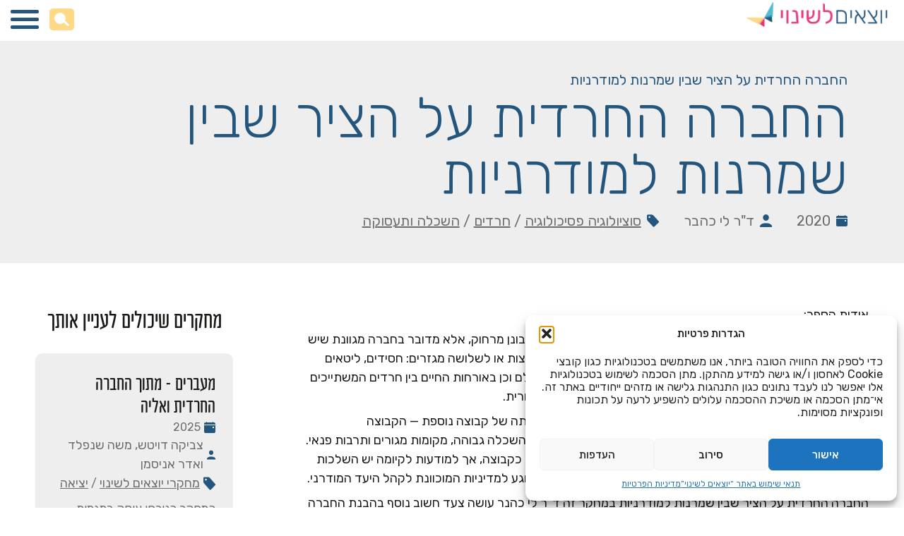

--- FILE ---
content_type: text/html; charset=UTF-8
request_url: https://leshinuy.org/research/%D7%94%D7%97%D7%91%D7%A8%D7%94-%D7%94%D7%97%D7%A8%D7%93%D7%99%D7%AA-%D7%A2%D7%9C-%D7%94%D7%A6%D7%99%D7%A8-%D7%A9%D7%91%D7%99%D7%9F-%D7%A9%D7%9E%D7%A8%D7%A0%D7%95%D7%AA-%D7%9C%D7%9E%D7%95%D7%93%D7%A8/
body_size: 44575
content:
<!DOCTYPE html>
<html dir="rtl" lang="he-IL">

<head>
    <meta charset="UTF-8">
    <meta http-equiv="X-UA-Compatible" content="IE=edge">
<script>
var gform;gform||(document.addEventListener("gform_main_scripts_loaded",function(){gform.scriptsLoaded=!0}),window.addEventListener("DOMContentLoaded",function(){gform.domLoaded=!0}),gform={domLoaded:!1,scriptsLoaded:!1,initializeOnLoaded:function(o){gform.domLoaded&&gform.scriptsLoaded?o():!gform.domLoaded&&gform.scriptsLoaded?window.addEventListener("DOMContentLoaded",o):document.addEventListener("gform_main_scripts_loaded",o)},hooks:{action:{},filter:{}},addAction:function(o,n,r,t){gform.addHook("action",o,n,r,t)},addFilter:function(o,n,r,t){gform.addHook("filter",o,n,r,t)},doAction:function(o){gform.doHook("action",o,arguments)},applyFilters:function(o){return gform.doHook("filter",o,arguments)},removeAction:function(o,n){gform.removeHook("action",o,n)},removeFilter:function(o,n,r){gform.removeHook("filter",o,n,r)},addHook:function(o,n,r,t,i){null==gform.hooks[o][n]&&(gform.hooks[o][n]=[]);var e=gform.hooks[o][n];null==i&&(i=n+"_"+e.length),gform.hooks[o][n].push({tag:i,callable:r,priority:t=null==t?10:t})},doHook:function(n,o,r){var t;if(r=Array.prototype.slice.call(r,1),null!=gform.hooks[n][o]&&((o=gform.hooks[n][o]).sort(function(o,n){return o.priority-n.priority}),o.forEach(function(o){"function"!=typeof(t=o.callable)&&(t=window[t]),"action"==n?t.apply(null,r):r[0]=t.apply(null,r)})),"filter"==n)return r[0]},removeHook:function(o,n,t,i){var r;null!=gform.hooks[o][n]&&(r=(r=gform.hooks[o][n]).filter(function(o,n,r){return!!(null!=i&&i!=o.tag||null!=t&&t!=o.priority)}),gform.hooks[o][n]=r)}});
</script>

    <meta name="viewport" content="width=device-width, initial-scale=1, shrink-to-fit=no">
    <meta name="mobile-web-app-capable" content="yes">
    <meta name="apple-mobile-web-app-capable" content="yes">
    <meta name="apple-mobile-web-app-title" content="יוצאים לשינוי - ">

    <link rel="apple-touch-icon" sizes="180x180" href="https://leshinuy.org/wp-content/themes/yazlash/favicons/apple-touch-icon.png">
    <link rel="icon" type="image/png" sizes="32x32" href="https://leshinuy.org/wp-content/themes/yazlash/favicons/favicon-32x32.png">
    <link rel="icon" type="image/png" sizes="16x16" href="https://leshinuy.org/wp-content/themes/yazlash/favicons/favicon-16x16.png">
    <link rel="manifest" href="https://leshinuy.org/wp-content/themes/yazlash/favicons/site.webmanifest">
    <link rel="mask-icon" href="https://leshinuy.org/wp-content/themes/yazlash/favicons/safari-pinned-tab.svg" color="#5bbad5">
    <link rel="shortcut icon" href="https://leshinuy.org/wp-content/themes/yazlash/favicons/favicon.ico" />
    <link href="//cdn-media.web-view.net/popups/style/v1/main_combined-rtl.css?v=2.0.9006.31715" rel="stylesheet" type="text/css" />
    <meta name="msapplication-TileColor" content="#da532c">
    <meta name="theme-color" content="#ffffff">
    <meta property="og:image" content="https://leshinuy.org/wp-content/uploads/2025/02/buterfly.jpg" />
    <meta property="og:image:url" content="https://leshinuy.org/wp-content/uploads/2025/02/buterfly.jpg" />
    <meta property="og:image:secure_url" content="https://leshinuy.org/wp-content/uploads/2025/02/buterfly.jpg" />
    <link rel="profile" href="https://gmpg.org/xfn/11">
    <link rel="pingback" href="https://leshinuy.org/xmlrpc.php">
    <script type="text/javascript">
        const ajaxUrl = "https://leshinuy.org/wp-admin/admin-ajax.php";
    </script>
    <meta name="google-site-verification" content="No9PUaa8k_haXft90DIB2oUpGSG82rzjg9KeGT6b00I" />     <meta name='robots' content='index, follow, max-image-preview:large, max-snippet:-1, max-video-preview:-1' />
<link rel="alternate" hreflang="he" href="https://leshinuy.org/research/%d7%94%d7%97%d7%91%d7%a8%d7%94-%d7%94%d7%97%d7%a8%d7%93%d7%99%d7%aa-%d7%a2%d7%9c-%d7%94%d7%a6%d7%99%d7%a8-%d7%a9%d7%91%d7%99%d7%9f-%d7%a9%d7%9e%d7%a8%d7%a0%d7%95%d7%aa-%d7%9c%d7%9e%d7%95%d7%93%d7%a8/" />
<link rel="alternate" hreflang="x-default" href="https://leshinuy.org/research/%d7%94%d7%97%d7%91%d7%a8%d7%94-%d7%94%d7%97%d7%a8%d7%93%d7%99%d7%aa-%d7%a2%d7%9c-%d7%94%d7%a6%d7%99%d7%a8-%d7%a9%d7%91%d7%99%d7%9f-%d7%a9%d7%9e%d7%a8%d7%a0%d7%95%d7%aa-%d7%9c%d7%9e%d7%95%d7%93%d7%a8/" />

<!-- Google Tag Manager for WordPress by gtm4wp.com -->
<script data-cfasync="false" data-pagespeed-no-defer>
	var gtm4wp_datalayer_name = "dataLayer";
	var dataLayer = dataLayer || [];

	const gtm4wp_scrollerscript_debugmode         = false;
	const gtm4wp_scrollerscript_callbacktime      = 100;
	const gtm4wp_scrollerscript_readerlocation    = 150;
	const gtm4wp_scrollerscript_contentelementid  = "content";
	const gtm4wp_scrollerscript_scannertime       = 60;
</script>
<!-- End Google Tag Manager for WordPress by gtm4wp.com -->
	<!-- This site is optimized with the Yoast SEO plugin v22.0 - https://yoast.com/wordpress/plugins/seo/ -->
	<title>החברה החרדית על הציר שבין שמרנות למודרניות - יוצאים לשינוי</title>
	<link rel="canonical" href="https://leshinuy.org/research/%d7%94%d7%97%d7%91%d7%a8%d7%94-%d7%94%d7%97%d7%a8%d7%93%d7%99%d7%aa-%d7%a2%d7%9c-%d7%94%d7%a6%d7%99%d7%a8-%d7%a9%d7%91%d7%99%d7%9f-%d7%a9%d7%9e%d7%a8%d7%a0%d7%95%d7%aa-%d7%9c%d7%9e%d7%95%d7%93%d7%a8/" />
	<meta property="og:locale" content="he_IL" />
	<meta property="og:type" content="article" />
	<meta property="og:title" content="החברה החרדית על הציר שבין שמרנות למודרניות - יוצאים לשינוי" />
	<meta property="og:description" content="אודות הספר: החברה החרדית איננה עשויה מקשה אחת כפי שהיא אולי נראית למתבונן מרחוק, אלא מדובר בחברה מגוונת שיש בה זרמים וקבוצות שונות. החלוקה הרווחת ביותר היא לשלוש תתי־קבוצות או לשלושה מגזרים: חסידים, ליטאים ומזרחים או ספרדים. חלוקה זו חשובה להבנת הפערים בהשקפות העולם וכן באורחות החיים בין חרדים המשתייכים לכל אחד מן המגזרים, הבדלים [...]קרא עוד... from החברה החרדית על הציר שבין שמרנות למודרניות" />
	<meta property="og:url" content="https://leshinuy.org/research/%d7%94%d7%97%d7%91%d7%a8%d7%94-%d7%94%d7%97%d7%a8%d7%93%d7%99%d7%aa-%d7%a2%d7%9c-%d7%94%d7%a6%d7%99%d7%a8-%d7%a9%d7%91%d7%99%d7%9f-%d7%a9%d7%9e%d7%a8%d7%a0%d7%95%d7%aa-%d7%9c%d7%9e%d7%95%d7%93%d7%a8/" />
	<meta property="og:site_name" content="יוצאים לשינוי" />
	<meta property="article:publisher" content="https://www.facebook.com/yozimleshinuy/?ref=aymt_homepage_panel&amp;amp%3bamp%3bamp%3bamp%3bamp%3bamp%3beid=ARBxZdsfA6m0Ng0SCGfnPfvuDUeW4n7xg6eoUyzCczNFNiwzhbc4e8XGY6O-pgqsRyG7a24buyXKV9Cd" />
	<meta property="article:modified_time" content="2023-04-30T14:01:41+00:00" />
	<meta name="twitter:card" content="summary_large_image" />
	<meta name="twitter:label1" content="זמן קריאה מוערך" />
	<meta name="twitter:data1" content="2 דקות" />
	<script type="application/ld+json" class="yoast-schema-graph">{"@context":"https://schema.org","@graph":[{"@type":"WebPage","@id":"https://leshinuy.org/research/%d7%94%d7%97%d7%91%d7%a8%d7%94-%d7%94%d7%97%d7%a8%d7%93%d7%99%d7%aa-%d7%a2%d7%9c-%d7%94%d7%a6%d7%99%d7%a8-%d7%a9%d7%91%d7%99%d7%9f-%d7%a9%d7%9e%d7%a8%d7%a0%d7%95%d7%aa-%d7%9c%d7%9e%d7%95%d7%93%d7%a8/","url":"https://leshinuy.org/research/%d7%94%d7%97%d7%91%d7%a8%d7%94-%d7%94%d7%97%d7%a8%d7%93%d7%99%d7%aa-%d7%a2%d7%9c-%d7%94%d7%a6%d7%99%d7%a8-%d7%a9%d7%91%d7%99%d7%9f-%d7%a9%d7%9e%d7%a8%d7%a0%d7%95%d7%aa-%d7%9c%d7%9e%d7%95%d7%93%d7%a8/","name":"החברה החרדית על הציר שבין שמרנות למודרניות - יוצאים לשינוי","isPartOf":{"@id":"https://leshinuy.org/#website"},"datePublished":"2020-06-09T10:12:32+00:00","dateModified":"2023-04-30T14:01:41+00:00","inLanguage":"he-IL","potentialAction":[{"@type":"ReadAction","target":["https://leshinuy.org/research/%d7%94%d7%97%d7%91%d7%a8%d7%94-%d7%94%d7%97%d7%a8%d7%93%d7%99%d7%aa-%d7%a2%d7%9c-%d7%94%d7%a6%d7%99%d7%a8-%d7%a9%d7%91%d7%99%d7%9f-%d7%a9%d7%9e%d7%a8%d7%a0%d7%95%d7%aa-%d7%9c%d7%9e%d7%95%d7%93%d7%a8/"]}]},{"@type":"WebSite","@id":"https://leshinuy.org/#website","url":"https://leshinuy.org/","name":"יוצאים לשינוי","description":"","publisher":{"@id":"https://leshinuy.org/#organization"},"potentialAction":[{"@type":"SearchAction","target":{"@type":"EntryPoint","urlTemplate":"https://leshinuy.org/?s={search_term_string}"},"query-input":"required name=search_term_string"}],"inLanguage":"he-IL"},{"@type":"Organization","@id":"https://leshinuy.org/#organization","name":"יוצאים לשינוי","url":"https://leshinuy.org/","logo":{"@type":"ImageObject","inLanguage":"he-IL","@id":"https://leshinuy.org/#/schema/logo/image/","url":"https://leshinuy.org/wp-content/uploads/2024/04/הוסף-כותרת-29-e1718604312499.png","contentUrl":"https://leshinuy.org/wp-content/uploads/2024/04/הוסף-כותרת-29-e1718604312499.png","width":1851,"height":979,"caption":"יוצאים לשינוי"},"image":{"@id":"https://leshinuy.org/#/schema/logo/image/"},"sameAs":["https://www.facebook.com/yozimleshinuy/?ref=aymt_homepage_panel&amp;amp;amp;amp;amp;amp;eid=ARBxZdsfA6m0Ng0SCGfnPfvuDUeW4n7xg6eoUyzCczNFNiwzhbc4e8XGY6O-pgqsRyG7a24buyXKV9Cd","https://www.instagram.com/yozimleshinuy/","https://www.youtube.com/channel/UCB3HXPGnmaARLVfs8HZ0PeA?view_as=subscriber"]}]}</script>
	<!-- / Yoast SEO plugin. -->


<link rel='dns-prefetch' href='//ajax.googleapis.com' />
<link rel='dns-prefetch' href='//kenwheeler.github.io' />
<link rel="alternate" type="application/rss+xml" title="יוצאים לשינוי &laquo; פיד‏" href="https://leshinuy.org/feed/" />
<link rel="alternate" type="application/rss+xml" title="יוצאים לשינוי &laquo; פיד תגובות‏" href="https://leshinuy.org/comments/feed/" />
<link rel="alternate" type="application/rss+xml" title="יוצאים לשינוי &laquo; פיד תגובות של החברה החרדית על הציר שבין שמרנות למודרניות" href="https://leshinuy.org/research/%d7%94%d7%97%d7%91%d7%a8%d7%94-%d7%94%d7%97%d7%a8%d7%93%d7%99%d7%aa-%d7%a2%d7%9c-%d7%94%d7%a6%d7%99%d7%a8-%d7%a9%d7%91%d7%99%d7%9f-%d7%a9%d7%9e%d7%a8%d7%a0%d7%95%d7%aa-%d7%9c%d7%9e%d7%95%d7%93%d7%a8/feed/" />
<style id='wp-emoji-styles-inline-css'>

	img.wp-smiley, img.emoji {
		display: inline !important;
		border: none !important;
		box-shadow: none !important;
		height: 1em !important;
		width: 1em !important;
		margin: 0 0.07em !important;
		vertical-align: -0.1em !important;
		background: none !important;
		padding: 0 !important;
	}
</style>
<style id='wp-block-library-inline-css'>
:root{--wp-admin-theme-color:#007cba;--wp-admin-theme-color--rgb:0,124,186;--wp-admin-theme-color-darker-10:#006ba1;--wp-admin-theme-color-darker-10--rgb:0,107,161;--wp-admin-theme-color-darker-20:#005a87;--wp-admin-theme-color-darker-20--rgb:0,90,135;--wp-admin-border-width-focus:2px;--wp-block-synced-color:#7a00df;--wp-block-synced-color--rgb:122,0,223}@media (min-resolution:192dpi){:root{--wp-admin-border-width-focus:1.5px}}.wp-element-button{cursor:pointer}:root{--wp--preset--font-size--normal:16px;--wp--preset--font-size--huge:42px}:root .has-very-light-gray-background-color{background-color:#eee}:root .has-very-dark-gray-background-color{background-color:#313131}:root .has-very-light-gray-color{color:#eee}:root .has-very-dark-gray-color{color:#313131}:root .has-vivid-green-cyan-to-vivid-cyan-blue-gradient-background{background:linear-gradient(135deg,#00d084,#0693e3)}:root .has-purple-crush-gradient-background{background:linear-gradient(135deg,#34e2e4,#4721fb 50%,#ab1dfe)}:root .has-hazy-dawn-gradient-background{background:linear-gradient(135deg,#faaca8,#dad0ec)}:root .has-subdued-olive-gradient-background{background:linear-gradient(135deg,#fafae1,#67a671)}:root .has-atomic-cream-gradient-background{background:linear-gradient(135deg,#fdd79a,#004a59)}:root .has-nightshade-gradient-background{background:linear-gradient(135deg,#330968,#31cdcf)}:root .has-midnight-gradient-background{background:linear-gradient(135deg,#020381,#2874fc)}.has-regular-font-size{font-size:1em}.has-larger-font-size{font-size:2.625em}.has-normal-font-size{font-size:var(--wp--preset--font-size--normal)}.has-huge-font-size{font-size:var(--wp--preset--font-size--huge)}.has-text-align-center{text-align:center}.has-text-align-left{text-align:left}.has-text-align-right{text-align:right}#end-resizable-editor-section{display:none}.aligncenter{clear:both}.items-justified-left{justify-content:flex-start}.items-justified-center{justify-content:center}.items-justified-right{justify-content:flex-end}.items-justified-space-between{justify-content:space-between}.screen-reader-text{clip:rect(1px,1px,1px,1px);word-wrap:normal!important;border:0;-webkit-clip-path:inset(50%);clip-path:inset(50%);height:1px;margin:-1px;overflow:hidden;padding:0;position:absolute;width:1px}.screen-reader-text:focus{clip:auto!important;background-color:#ddd;-webkit-clip-path:none;clip-path:none;color:#444;display:block;font-size:1em;height:auto;left:5px;line-height:normal;padding:15px 23px 14px;text-decoration:none;top:5px;width:auto;z-index:100000}html :where(.has-border-color){border-style:solid}html :where([style*=border-top-color]){border-top-style:solid}html :where([style*=border-right-color]){border-right-style:solid}html :where([style*=border-bottom-color]){border-bottom-style:solid}html :where([style*=border-left-color]){border-left-style:solid}html :where([style*=border-width]){border-style:solid}html :where([style*=border-top-width]){border-top-style:solid}html :where([style*=border-right-width]){border-right-style:solid}html :where([style*=border-bottom-width]){border-bottom-style:solid}html :where([style*=border-left-width]){border-left-style:solid}html :where(img[class*=wp-image-]){height:auto;max-width:100%}:where(figure){margin:0 0 1em}html :where(.is-position-sticky){--wp-admin--admin-bar--position-offset:var(--wp-admin--admin-bar--height,0px)}@media screen and (max-width:600px){html :where(.is-position-sticky){--wp-admin--admin-bar--position-offset:0px}}
</style>
<style id='classic-theme-styles-inline-css'>
/*! This file is auto-generated */
.wp-block-button__link{color:#fff;background-color:#32373c;border-radius:9999px;box-shadow:none;text-decoration:none;padding:calc(.667em + 2px) calc(1.333em + 2px);font-size:1.125em}.wp-block-file__button{background:#32373c;color:#fff;text-decoration:none}
</style>
<link rel='stylesheet' id='wpml-blocks-css' href='https://leshinuy.org/wp-content/plugins/sitepress-multilingual-cms/dist/css/blocks/styles.css?ver=4.6.6' media='all' />
<link rel='stylesheet' id='wpml-legacy-horizontal-list-0-css' href='https://leshinuy.org/wp-content/plugins/sitepress-multilingual-cms/templates/language-switchers/legacy-list-horizontal/style.min.css?ver=1' media='all' />
<style id='wpml-legacy-horizontal-list-0-inline-css'>
.wpml-ls-statics-shortcode_actions a, .wpml-ls-statics-shortcode_actions .wpml-ls-sub-menu a, .wpml-ls-statics-shortcode_actions .wpml-ls-sub-menu a:link, .wpml-ls-statics-shortcode_actions li:not(.wpml-ls-current-language) .wpml-ls-link, .wpml-ls-statics-shortcode_actions li:not(.wpml-ls-current-language) .wpml-ls-link:link {color:#ffffff;}.wpml-ls-statics-shortcode_actions a, .wpml-ls-statics-shortcode_actions .wpml-ls-sub-menu a:hover,.wpml-ls-statics-shortcode_actions .wpml-ls-sub-menu a:focus, .wpml-ls-statics-shortcode_actions .wpml-ls-sub-menu a:link:hover, .wpml-ls-statics-shortcode_actions .wpml-ls-sub-menu a:link:focus {color:#ffffff;}
</style>
<link rel='stylesheet' id='wpml-menu-item-0-css' href='https://leshinuy.org/wp-content/plugins/sitepress-multilingual-cms/templates/language-switchers/menu-item/style.min.css?ver=1' media='all' />
<link rel='stylesheet' id='cmplz-general-css' href='https://leshinuy.org/wp-content/plugins/complianz-gdpr/assets/css/cookieblocker.min.css?ver=1756040919' media='all' />
<link rel='stylesheet' id='child-understrap-styles-css' href='https://leshinuy.org/wp-content/themes/yazlash/css/child-theme.min.css?ver=1.1' media='all' />
<link rel='stylesheet' id='imaginet-styles-css' href='https://leshinuy.org/wp-content/themes/yazlash/scss/imaginet-styles.css?ver=1.1' media='all' />
<link rel='stylesheet' id='owl-css' href='https://leshinuy.org/wp-content/themes/yazlash/css/owl.carousel.min.css?ver=1.1' media='all' />
<link rel='stylesheet' id='lightcase-css' href='https://leshinuy.org/wp-content/themes/yazlash/includes/lightcase/css/lightcase.css?ver=0.2' media='all' />
<link rel='stylesheet' id='swiper-css-css' href='https://leshinuy.org/wp-content/themes/yazlash/css/swiper-bundle.min.css?ver=0.2' media='all' />
<style id='akismet-widget-style-inline-css'>

			.a-stats {
				--akismet-color-mid-green: #357b49;
				--akismet-color-white: #fff;
				--akismet-color-light-grey: #f6f7f7;

				max-width: 350px;
				width: auto;
			}

			.a-stats * {
				all: unset;
				box-sizing: border-box;
			}

			.a-stats strong {
				font-weight: 600;
			}

			.a-stats a.a-stats__link,
			.a-stats a.a-stats__link:visited,
			.a-stats a.a-stats__link:active {
				background: var(--akismet-color-mid-green);
				border: none;
				box-shadow: none;
				border-radius: 8px;
				color: var(--akismet-color-white);
				cursor: pointer;
				display: block;
				font-family: -apple-system, BlinkMacSystemFont, 'Segoe UI', 'Roboto', 'Oxygen-Sans', 'Ubuntu', 'Cantarell', 'Helvetica Neue', sans-serif;
				font-weight: 500;
				padding: 12px;
				text-align: center;
				text-decoration: none;
				transition: all 0.2s ease;
			}

			/* Extra specificity to deal with TwentyTwentyOne focus style */
			.widget .a-stats a.a-stats__link:focus {
				background: var(--akismet-color-mid-green);
				color: var(--akismet-color-white);
				text-decoration: none;
			}

			.a-stats a.a-stats__link:hover {
				filter: brightness(110%);
				box-shadow: 0 4px 12px rgba(0, 0, 0, 0.06), 0 0 2px rgba(0, 0, 0, 0.16);
			}

			.a-stats .count {
				color: var(--akismet-color-white);
				display: block;
				font-size: 1.5em;
				line-height: 1.4;
				padding: 0 13px;
				white-space: nowrap;
			}
		
</style>
<script src="https://ajax.googleapis.com/ajax/libs/jquery/3.1.1/jquery.min.js" id="jquery-js"></script>
<script src="https://leshinuy.org/wp-content/plugins/handl-utm-grabber/js/js.cookie.js?ver=6.4.7" id="js.cookie-js"></script>
<script id="handl-utm-grabber-js-extra">
var handl_utm = [];
</script>
<script src="https://leshinuy.org/wp-content/plugins/handl-utm-grabber/js/handl-utm-grabber.js?ver=6.4.7" id="handl-utm-grabber-js"></script>
<script src="https://leshinuy.org/wp-content/plugins/duracelltomi-google-tag-manager/dist/js/analytics-talk-content-tracking.js?ver=1.21.1" id="gtm4wp-scroll-tracking-js"></script>
<script src="https://kenwheeler.github.io/slick/slick/slick.js?ver=0.1" id="slickSlider-js"></script>
<script src="https://leshinuy.org/wp-content/themes/yazlash/js/swiper-bundle.min.js?ver=0.2" id="swiper-js-js"></script>
<script id="loadmore-js-extra">
var loadmore_params = {"ajaxurl":"https:\/\/leshinuy.org\/wp-admin\/admin-ajax.php","posts":"{\"page\":0,\"post_type\":\"research\",\"error\":\"\",\"m\":\"\",\"p\":8218,\"post_parent\":\"\",\"subpost\":\"\",\"subpost_id\":\"\",\"attachment\":\"\",\"attachment_id\":0,\"pagename\":\"\",\"page_id\":\"\",\"second\":\"\",\"minute\":\"\",\"hour\":\"\",\"day\":0,\"monthnum\":0,\"year\":0,\"w\":0,\"category_name\":\"\",\"tag\":\"\",\"cat\":\"\",\"tag_id\":\"\",\"author\":\"\",\"author_name\":\"\",\"feed\":\"\",\"tb\":\"\",\"paged\":0,\"meta_key\":\"\",\"meta_value\":\"\",\"preview\":\"\",\"s\":\"\",\"sentence\":\"\",\"title\":\"\",\"fields\":\"\",\"menu_order\":\"\",\"embed\":\"\",\"category__in\":[],\"category__not_in\":[],\"category__and\":[],\"post__in\":[],\"post__not_in\":[],\"post_name__in\":[],\"tag__in\":[],\"tag__not_in\":[],\"tag__and\":[],\"tag_slug__in\":[],\"tag_slug__and\":[],\"post_parent__in\":[],\"post_parent__not_in\":[],\"author__in\":[],\"author__not_in\":[],\"search_columns\":[],\"name\":\"%d7%94%d7%97%d7%91%d7%a8%d7%94-%d7%94%d7%97%d7%a8%d7%93%d7%99%d7%aa-%d7%a2%d7%9c-%d7%94%d7%a6%d7%99%d7%a8-%d7%a9%d7%91%d7%99%d7%9f-%d7%a9%d7%9e%d7%a8%d7%a0%d7%95%d7%aa-%d7%9c%d7%9e%d7%95%d7%93%d7%a8\",\"ignore_sticky_posts\":false,\"suppress_filters\":false,\"cache_results\":true,\"update_post_term_cache\":true,\"update_menu_item_cache\":false,\"lazy_load_term_meta\":true,\"update_post_meta_cache\":true,\"posts_per_page\":10,\"nopaging\":false,\"comments_per_page\":\"50\",\"no_found_rows\":false,\"order\":\"DESC\",\"research\":\"%D7%94%D7%97%D7%91%D7%A8%D7%94-%D7%94%D7%97%D7%A8%D7%93%D7%99%D7%AA-%D7%A2%D7%9C-%D7%94%D7%A6%D7%99%D7%A8-%D7%A9%D7%91%D7%99%D7%9F-%D7%A9%D7%9E%D7%A8%D7%A0%D7%95%D7%AA-%D7%9C%D7%9E%D7%95%D7%93%D7%A8\"}","current_page":"1","max_page":"0"};
</script>
<script src="https://leshinuy.org/wp-content/themes/yazlash/js/ajax_posts.js?ver=6.4.7" id="loadmore-js"></script>
<link rel="https://api.w.org/" href="https://leshinuy.org/wp-json/" /><link rel="EditURI" type="application/rsd+xml" title="RSD" href="https://leshinuy.org/xmlrpc.php?rsd" />
<meta name="generator" content="WordPress 6.4.7" />
<link rel='shortlink' href='https://leshinuy.org/?p=8218' />
<link rel="alternate" type="application/json+oembed" href="https://leshinuy.org/wp-json/oembed/1.0/embed?url=https%3A%2F%2Fleshinuy.org%2Fresearch%2F%25d7%2594%25d7%2597%25d7%2591%25d7%25a8%25d7%2594-%25d7%2594%25d7%2597%25d7%25a8%25d7%2593%25d7%2599%25d7%25aa-%25d7%25a2%25d7%259c-%25d7%2594%25d7%25a6%25d7%2599%25d7%25a8-%25d7%25a9%25d7%2591%25d7%2599%25d7%259f-%25d7%25a9%25d7%259e%25d7%25a8%25d7%25a0%25d7%2595%25d7%25aa-%25d7%259c%25d7%259e%25d7%2595%25d7%2593%25d7%25a8%2F" />
<link rel="alternate" type="text/xml+oembed" href="https://leshinuy.org/wp-json/oembed/1.0/embed?url=https%3A%2F%2Fleshinuy.org%2Fresearch%2F%25d7%2594%25d7%2597%25d7%2591%25d7%25a8%25d7%2594-%25d7%2594%25d7%2597%25d7%25a8%25d7%2593%25d7%2599%25d7%25aa-%25d7%25a2%25d7%259c-%25d7%2594%25d7%25a6%25d7%2599%25d7%25a8-%25d7%25a9%25d7%2591%25d7%2599%25d7%259f-%25d7%25a9%25d7%259e%25d7%25a8%25d7%25a0%25d7%2595%25d7%25aa-%25d7%259c%25d7%259e%25d7%2595%25d7%2593%25d7%25a8%2F&#038;format=xml" />
<meta name="generator" content="WPML ver:4.6.6 stt:1,20;" />
<meta property="fb:app_id" content="525636794146278"/>			<style>.cmplz-hidden {
					display: none !important;
				}</style>
<!-- Google Tag Manager for WordPress by gtm4wp.com -->
<!-- GTM Container placement set to automatic -->
<script data-cfasync="false" data-pagespeed-no-defer>
	var dataLayer_content = {"pagePostType":"research","pagePostType2":"single-research","pagePostAuthor":"כותב אורח"};
	dataLayer.push( dataLayer_content );
</script>
<script data-cfasync="false" data-pagespeed-no-defer>
(function(w,d,s,l,i){w[l]=w[l]||[];w[l].push({'gtm.start':
new Date().getTime(),event:'gtm.js'});var f=d.getElementsByTagName(s)[0],
j=d.createElement(s),dl=l!='dataLayer'?'&l='+l:'';j.async=true;j.src=
'//www.googletagmanager.com/gtm.js?id='+i+dl;f.parentNode.insertBefore(j,f);
})(window,document,'script','dataLayer','GTM-WSVK6Q9');
</script>
<!-- End Google Tag Manager for WordPress by gtm4wp.com -->
		<script type="text/plain" data-service="hotjar" data-category="marketing">
		(function(h,o,t,j,a,r){
			h.hj=h.hj||function(){(h.hj.q=h.hj.q||[]).push(arguments)};
			h._hjSettings={hjid:5067870,hjsv:5};
			a=o.getElementsByTagName('head')[0];
			r=o.createElement('script');r.async=1;
			r.src=t+h._hjSettings.hjid+j+h._hjSettings.hjsv;
			a.appendChild(r);
		})(window,document,'//static.hotjar.com/c/hotjar-','.js?sv=');
		</script>
		<meta name="mobile-web-app-capable" content="yes">
<meta name="apple-mobile-web-app-capable" content="yes">
<meta name="apple-mobile-web-app-title" content="יוצאים לשינוי - ">
<style>.recentcomments a{display:inline !important;padding:0 !important;margin:0 !important;}</style>        </head>

<body data-cmplz=1 class="rtl research-template-default single single-research postid-8218 wp-embed-responsive understrap-has-sidebar">
            <header class="header header2025">
            
                <div class="loginModal">

                    <div class="loginWrap">

                        <button class="closeLogin" title="סגור חלון התחברות">
                            <svg xmlns="http://www.w3.org/2000/svg" width="17.271" height="17.271" viewBox="0 0 17.271 17.271">
                                <g id="cancel-music_1_" data-name="cancel-music (1)" transform="translate(0 0)" opacity="0.64">
                                    <path id="Path_4889" data-name="Path 4889" d="M10.689,8.635l6.158-6.158A1.451,1.451,0,0,0,14.794.425L8.636,6.583,2.478.425A1.451,1.451,0,0,0,.425,2.477L6.583,8.635.425,14.793a1.451,1.451,0,0,0,2.053,2.053l6.158-6.158,6.158,6.158a1.451,1.451,0,0,0,2.053-2.053Z" fill="#5e5e5e" />
                                </g>
                            </svg>
                        </button>

                        <div class="heading">
                            <h3 class="secondaryHeading">התחברות</h3>
                            <span class="phoneSpan">נא הכנס את מספר הטלפון שלך למטה</span>
                            <span class="codeSpan">
                                <span>נא הכנס את הקוד שנשלח לטלפון שלך</span>
                                <a href="javascript:void(0)" role="button" class="resendCode" title="שלח קוד מחדש">שלח קוד מחדש</a>
                            </span>
                        </div>

                        <div class="inputs">

                            <div class="inputBox phoneInput">
                                <input type="text" name="loginPhone" class="loginPhone" placeholder="מספר סלולאר">
                            </div>

                            <div class="inputBox codeInput" style="display: none">
                                <input type="text" name="loginCode" class="loginCode" placeholder="קוד SMS">
                            </div>

                            <a href="javascript:void(0)" class="loginPhoneBtn primaryBtnPink" title="הבא" role="button">הבא</a>
                            <a href="javascript:void(0)" class="loginCodeBtn headerLoginBtn primaryBtnPink" style="display: none" title="התחברות" role="button">התחברות</a>

                        </div>

                        <div class="systemMsg">

                        </div>

                        <div class="mobileResend">
                            <a href="javascript:void(0)" class="resendCode" title="שלח קוד מחדש" role="button">שלח קוד מחדש</a>
                        </div>

                        
                    </div>

                </div>

                        <!-- <div class="topBar wide-boxed">
                <div class="topBarInner">

                    <div class="topLink topContact">

                        <a href="https://leshinuy.org/%d7%99%d7%a6%d7%99%d7%a8%d7%aa-%d7%a7%d7%a9%d7%a8/" title="נווט לדף יצירת קשר">
                            <svg xmlns="http://www.w3.org/2000/svg" width="20.846" height="16.696" viewBox="0 0 20.846 16.696">
                                <defs>
                                    <style>
                                        .a {
                                            fill: #fff;
                                        }
                                    </style>
                                </defs>
                                <path class="a" d="M18.747,1.75a2.083,2.083,0,0,1,2.1,2.1v12.5a2.084,2.084,0,0,1-2.1,2.1H2.1a2.026,2.026,0,0,1-1.489-.61A2.023,2.023,0,0,1,0,16.347V3.849A2.026,2.026,0,0,1,.61,2.36,2.024,2.024,0,0,1,2.1,1.75Zm0,4.2v-2.1L10.4,9.073,2.1,3.849v2.1l8.3,5.175Z" transform="translate(0 -1.75)" />
                            </svg>
                                                        <span>יצירת קשר</span>
                        </a>

                    </div>

                    
                        
                                                    <div class="topLogin topLink">
                                <a href="javascript:void(0)" class="headerLogin" title="פתח חלון התחברות" role="button">
                                    <svg xmlns="http://www.w3.org/2000/svg" width="17.278" height="17.278" viewBox="0 0 17.278 17.278">
                                        <defs>
                                            <style>
                                                .a {
                                                    fill: #fff;
                                                }
                                            </style>
                                        </defs>
                                        <path class="a" d="M14.639,14.639a4.32,4.32,0,1,1,4.32-4.32A4.32,4.32,0,0,1,14.639,14.639Zm0,3.24c3.441,0,6.528.616,8.639,3.308v2.091H6V21.187C8.112,18.494,11.2,17.879,14.639,17.879Z" transform="translate(-6 -6)" />
                                    </svg>
                                    <span>התחברות</span>
                                </a>
                            </div>
                        
                    

                    <div class="topSearch">

                        <form class="header-search" action="https://leshinuy.org/" method="get">
                            <input class="header-input" type="text" placeholder="חיפוש..." title="חיפוש" name="s" id="search" value="" />
                            <button class="btn btn-info search-btn" type="button" title="פתח שורת חיפוש">
                                <img width="32" height="32" src="https://leshinuy.org/wp-content/themes/yazlash/images/header-search.png" aria-hidden="true">
                            </button>
                        </form>

                    </div>

                    <div class="topLang">
                        
<div class="wpml-ls-statics-shortcode_actions wpml-ls wpml-ls-rtl wpml-ls-legacy-list-horizontal">
	<ul><li class="wpml-ls-slot-shortcode_actions wpml-ls-item wpml-ls-item-en wpml-ls-first-item wpml-ls-last-item wpml-ls-item-legacy-list-horizontal">
				<a href="https://leshinuy.org/en/" class="wpml-ls-link">
                                                        <img width="18" height="12"
            class="wpml-ls-flag"
            src="https://leshinuy.org/wp-content/plugins/sitepress-multilingual-cms/res/flags/en.svg"
            alt="אנגלית"
           
           
    /></a>
			</li></ul>
</div>
                    </div>

                </div>
            </div> -->
            <div class="container full-container main-header ">
                <div class="header-logo">

                                        
                                                                        <a class="navbar-brand logo-desktop" rel="home" href="https://leshinuy.org/" aria-hidden="true">
                            <img width="200" height="38" src="https://leshinuy.org/wp-content/uploads/2021/08/logo-header-e1701112150241.png" alt="לוגו האתר">
                        </a>

                                        <!-- end custom logo -->
                </div>
                <nav>
                    <div id="desktopNavBar" class="desktop-menu"><ul id="main-menu-2025" class=""><li id="menu-item-21976" class="menu-item menu-item-type-custom menu-item-object-custom menu-item-has-children menu-item-21976"><a href="#">יעוץ וליווי<button class="sub-menu-toggler"><i class="fa fa-angle-left" aria-hidden="true"></i></button>
<ul class="sub-menu">
</a>	<li id="menu-item-21987" class="menu-item menu-item-type-post_type menu-item-object-programs menu-item-21987"><a href="https://leshinuy.org/programs/%d7%99%d7%99%d7%a2%d7%95%d7%a5-%d7%98%d7%a8%d7%95%d7%9d-%d7%99%d7%a6%d7%99%d7%90%d7%94/">ליווי בתהליכי יציאה</a></li>
	<li id="menu-item-21988" class="menu-item menu-item-type-post_type menu-item-object-programs menu-item-21988"><a href="https://leshinuy.org/programs/%d7%99%d7%99%d7%a2%d7%95%d7%a5-%d7%95%d7%94%d7%9b%d7%95%d7%95%d7%9f/">ייעוץ והכוון בכל תחום</a></li>
	<li id="menu-item-21989" class="menu-item menu-item-type-post_type menu-item-object-programs menu-item-21989"><a href="https://leshinuy.org/programs/%d7%aa%d7%95%d7%9b%d7%a0%d7%99%d7%aa-%d7%94%d7%9e%d7%a0%d7%98%d7%95%d7%a8%d7%99%d7%a0%d7%92/">תוכנית המנטורינג</a></li>
	<li id="menu-item-21990" class="menu-item menu-item-type-post_type menu-item-object-programs menu-item-21990"><a href="https://leshinuy.org/programs/%d7%aa%d7%95%d7%9b%d7%a0%d7%99%d7%aa-%d7%94%d7%9e%d7%a0%d7%98%d7%95%d7%a8%d7%99%d7%a0%d7%92-%d7%9c%d7%94%d7%99%d7%99%d7%98%d7%a7/">תוכנית המנטורינג להייטק</a></li>
	<li id="menu-item-21991" class="menu-item menu-item-type-post_type menu-item-object-programs menu-item-21991"><a href="https://leshinuy.org/programs/%d7%99%d7%95%d7%a6%d7%90%d7%99%d7%9d-%d7%9c%d7%a6%d7%91%d7%90/">&#8220;יוצאים לצבא&#8221;</a></li>
	<li id="menu-item-21992" class="menu-item menu-item-type-custom menu-item-object-custom menu-item-21992"><a href="https://steps.org.il/">סיוע משפטי להורים יוצאים</a></li>
	<li id="menu-item-21993" class="menu-item menu-item-type-custom menu-item-object-custom menu-item-21993"><a href="https://leshinuy.org/guide/">המדריך ליוצא/ת</a></li>
	<li id="menu-item-21994" class="menu-item menu-item-type-custom menu-item-object-custom menu-item-21994"><a href="https://www.kolzchut.org.il/he/%D7%99%D7%95%D7%A6%D7%90%D7%99%D7%9D_%D7%9C%D7%A9%D7%99%D7%A0%D7%95%D7%99_%D7%9E%D7%94%D7%97%D7%91%D7%A8%D7%94_%D7%94%D7%97%D7%A8%D7%93%D7%99%D7%AA">&#8220;כל זכות&#8221; ליוצאים</a></li>
</ul>
</li>
<li id="menu-item-21977" class="menu-item menu-item-type-custom menu-item-object-custom menu-item-has-children menu-item-21977"><a href="#">מלגות והכשרות<button class="sub-menu-toggler"><i class="fa fa-angle-left" aria-hidden="true"></i></button>
<ul class="sub-menu">
</a>	<li id="menu-item-21995" class="menu-item menu-item-type-post_type menu-item-object-page menu-item-21995"><a href="https://leshinuy.org/metrotech/">מטרו־טק</a></li>
	<li id="menu-item-21999" class="menu-item menu-item-type-post_type menu-item-object-page menu-item-21999"><a href="https://leshinuy.org/%d7%94%d7%a7%d7%95-%d7%94%d7%9b%d7%97%d7%95%d7%9c/">לימודי תואר ראשון</a></li>
	<li id="menu-item-21998" class="menu-item menu-item-type-post_type menu-item-object-page menu-item-21998"><a href="https://leshinuy.org/%d7%9e%d7%98%d7%a8%d7%95%d7%98%d7%a7-%d7%94%d7%a7%d7%95-%d7%94%d7%95%d7%a8%d7%95%d7%93/">לימודי הנדסאים</a></li>
	<li id="menu-item-21997" class="menu-item menu-item-type-post_type menu-item-object-page menu-item-21997"><a href="https://leshinuy.org/%d7%9e%d7%98%d7%a8%d7%95%d7%98%d7%a7-%d7%94%d7%a7%d7%95-%d7%94%d7%a6%d7%94%d7%95%d7%91/">הכשרות הייטק</a></li>
	<li id="menu-item-22574" class="menu-item menu-item-type-post_type menu-item-object-page menu-item-22574"><a href="https://leshinuy.org/%d7%9e%d7%98%d7%a8%d7%95%d6%be%d7%98%d7%a7-%d7%94%d7%a7%d7%95-%d7%94%d7%99%d7%a8%d7%95%d7%a7-2/">הכשרות מקצועיות</a></li>
	<li id="menu-item-22000" class="menu-item menu-item-type-custom menu-item-object-custom menu-item-22000"><a href="https://leshinuy.org/courses/">קורסים וסדנאות</a></li>
	<li id="menu-item-22001" class="menu-item menu-item-type-custom menu-item-object-custom menu-item-22001"><a href="https://leshinuy.org/programs/%d7%9e%d7%9c%d7%92%d7%aa-%d7%99%d7%95%d7%a6%d7%90%d7%99%d7%9d-%d7%9c%d7%a9%d7%99%d7%a0%d7%95%d7%99/">מלגת יוצאים לשינוי</a></li>
	<li id="menu-item-22002" class="menu-item menu-item-type-custom menu-item-object-custom menu-item-22002"><a href="https://leshinuy.org/programs/%d7%a7%d7%a8%d7%9f-%d7%99%d7%95%d7%a6%d7%90%d7%99%d7%9d-%d7%9c%d7%9e%d7%a6%d7%95%d7%99%d7%a0%d7%95%d7%aa/">מלגת מצוינות</a></li>
	<li id="menu-item-22003" class="menu-item menu-item-type-custom menu-item-object-custom menu-item-22003"><a href="https://leshinuy.org/guide/%D7%9E%D7%9C%D7%92%D7%95%D7%AA-2/">מידע כללי על מלגות</a></li>
	<li id="menu-item-22004" class="menu-item menu-item-type-custom menu-item-object-custom menu-item-22004"><a href="https://leshinuy.org/programs/%d7%aa%d7%95%d7%9b%d7%a0%d7%99%d7%aa-%d7%99%d7%95%d7%a6%d7%90%d7%99%d7%9d-%d7%9c%d7%9c%d7%9e%d7%95%d7%93/">יוצאים ללמוד &#8211; שיעורים פרטיים</a></li>
</ul>
</li>
<li id="menu-item-21978" class="menu-item menu-item-type-custom menu-item-object-custom menu-item-has-children menu-item-21978"><a href="#">קהילה ואירועים<button class="sub-menu-toggler"><i class="fa fa-angle-left" aria-hidden="true"></i></button>
<ul class="sub-menu">
</a>	<li id="menu-item-22005" class="menu-item menu-item-type-custom menu-item-object-custom menu-item-22005"><a href="https://leshinuy.org/%d7%94%d7%a1%d7%9c%d7%95%d7%9f-%d7%a9%d7%9c%d7%a0%d7%95-%d7%91%d7%aa%d7%9c-%d7%90%d7%91%d7%99%d7%91/">הסלון בתל אביב</a></li>
	<li id="menu-item-22006" class="menu-item menu-item-type-custom menu-item-object-custom menu-item-22006"><a href="https://leshinuy.org/%d7%94%d7%a1%d7%9c%d7%95%d7%9f-%d7%a9%d7%9c%d7%a0%d7%95-%d7%91%d7%99%d7%a8%d7%95%d7%a9%d7%9c%d7%99%d7%9d/">הסלון בירושלים</a></li>
	<li id="menu-item-22007" class="menu-item menu-item-type-custom menu-item-object-custom menu-item-22007"><a href="https://leshinuy.org/%d7%a7%d7%94%d7%99%d7%9c%d7%aa-%d7%97%d7%99%d7%a4%d7%94/">הסלון בחיפה</a></li>
	<li id="menu-item-22008" class="menu-item menu-item-type-custom menu-item-object-custom menu-item-22008"><a href="https://leshinuy.org/events/">לוח אירועים</a></li>
</ul>
</li>
<li id="menu-item-21979" class="menu-item menu-item-type-custom menu-item-object-custom menu-item-has-children menu-item-21979"><a href="#">מחקר ומדיניות<button class="sub-menu-toggler"><i class="fa fa-angle-left" aria-hidden="true"></i></button>
<ul class="sub-menu">
</a>	<li id="menu-item-22009" class="menu-item menu-item-type-custom menu-item-object-custom menu-item-22009"><a href="https://leshinuy.org/macro_programs/%d7%9e%d7%97%d7%a7%d7%a8-%d7%95%d7%99%d7%93%d7%a2/">פעילות מחקר וידע</a></li>
	<li id="menu-item-22010" class="menu-item menu-item-type-custom menu-item-object-custom menu-item-22010 current-menu-item"><a href="https://leshinuy.org/research/">ארכיון מחקר</a></li>
	<li id="menu-item-22011" class="menu-item menu-item-type-custom menu-item-object-custom menu-item-22011"><a href="https://leshinuy.org/macro_programs/%d7%a9%d7%99%d7%a0%d7%95%d7%99-%d7%9e%d7%93%d7%99%d7%a0%d7%99%d7%95%d7%aa/">שינוי מדיניות</a></li>
</ul>
</li>
<li id="menu-item-21980" class="menu-item menu-item-type-custom menu-item-object-custom menu-item-has-children menu-item-21980"><a href="#">מנהיגות<button class="sub-menu-toggler"><i class="fa fa-angle-left" aria-hidden="true"></i></button>
<ul class="sub-menu">
</a>	<li id="menu-item-22012" class="menu-item menu-item-type-custom menu-item-object-custom menu-item-22012"><a href="https://leshinuy.org/macro_programs/%d7%9e%d7%a0%d7%94%d7%99%d7%92%d7%95%d7%aa/">עידוד מנהיגות</a></li>
	<li id="menu-item-22013" class="menu-item menu-item-type-custom menu-item-object-custom menu-item-22013"><a href="https://unique.leshinuy.org/outstand/">תכנית אאוטסטנד</a></li>
	<li id="menu-item-22014" class="menu-item menu-item-type-custom menu-item-object-custom menu-item-22014"><a href="https://unique.leshinuy.org/%d7%90%d7%95%d7%aa-%d7%99%d7%95%d7%a6%d7%90%d7%99%d7%9d-%d7%9c%d7%a9%d7%99%d7%a0%d7%95%d7%99-2024/">אות יוצאים לשינוי</a></li>
	<li id="menu-item-22015" class="menu-item menu-item-type-custom menu-item-object-custom menu-item-22015"><a href="https://leshinuy.org/stories/">סיפורי השראה</a></li>
</ul>
</li>
<li id="menu-item-21981" class="menu-item menu-item-type-custom menu-item-object-custom menu-item-has-children menu-item-21981"><a href="#">העלאת מודעות<button class="sub-menu-toggler"><i class="fa fa-angle-left" aria-hidden="true"></i></button>
<ul class="sub-menu">
</a>	<li id="menu-item-22016" class="menu-item menu-item-type-custom menu-item-object-custom menu-item-22016"><a href="https://leshinuy.org/macro_programs/%d7%9e%d7%95%d7%93%d7%a2%d7%95%d7%aa-2023/">העלאת מודעות לתנועת היציאה</a></li>
	<li id="menu-item-22017" class="menu-item menu-item-type-custom menu-item-object-custom menu-item-22017"><a href="https://day-of-choice.org.il/">יום הבחירה</a></li>
	<li id="menu-item-22018" class="menu-item menu-item-type-custom menu-item-object-custom menu-item-22018"><a href="https://unique.leshinuy.org/%d7%9b%d7%9b%d7%94-%d7%99%d7%a6%d7%90%d7%aa%d7%99/">הצגה &#8220;ככה יצאתי&#8221;</a></li>
	<li id="menu-item-22019" class="menu-item menu-item-type-custom menu-item-object-custom menu-item-22019"><a href="https://leshinuy.org/macro_programs/%d7%a4%d7%a8%d7%95%d7%99%d7%a7%d7%98-%d7%94%d7%a0%d7%a6%d7%97%d7%aa-%d7%a0%d7%95%d7%a4%d7%9c%d7%99%d7%9d/">פרויקט הנצחה &#8211; בדרכם</a></li>
	<li id="menu-item-22020" class="menu-item menu-item-type-custom menu-item-object-custom menu-item-22020"><a href="https://leshinuy.org/macro_programs/%d7%a0%d7%a4%d7%92%d7%a9%d7%99%d7%9d-%d7%9c%d7%a9%d7%9d-%d7%a9%d7%99%d7%a0%d7%95%d7%99/">נפגשים לשם שינוי</a></li>
	<li id="menu-item-22021" class="menu-item menu-item-type-custom menu-item-object-custom menu-item-22021"><a href="https://leshinuy.org/macro_programs/%d7%94%d7%93%d7%a8%d7%9b%d7%95%d7%aa-%d7%9e%d7%a7%d7%a6%d7%95%d7%a2%d7%99%d7%95%d7%aa-%d7%9c%d7%90%d7%a0%d7%a9%d7%99-%d7%9e%d7%a7%d7%a6%d7%95%d7%a2/">הדרכות לאנשי מקצוע</a></li>
</ul>
</li>
<li id="menu-item-21982" class="menu-item menu-item-type-custom menu-item-object-custom menu-item-has-children menu-item-21982"><a href="#">אודות<button class="sub-menu-toggler"><i class="fa fa-angle-left" aria-hidden="true"></i></button>
<ul class="sub-menu">
</a>	<li id="menu-item-22022" class="menu-item menu-item-type-custom menu-item-object-custom menu-item-22022"><a href="https://leshinuy.org/%d7%9e%d7%94-%d7%94%d7%a1%d7%99%d7%a4%d7%95%d7%a8-%d7%a9%d7%9c%d7%a0%d7%95/">אודות יוצאים לשינוי</a></li>
	<li id="menu-item-22023" class="menu-item menu-item-type-custom menu-item-object-custom menu-item-22023"><a href="https://leshinuy.org/%d7%94%d7%aa%d7%a0%d7%93%d7%91%d7%95%d7%aa-%d7%99%d7%95%d7%a6%d7%90%d7%99%d7%9d-%d7%9c%d7%a9%d7%99%d7%a0%d7%95%d7%99/">התנדבות</a></li>
	<li id="menu-item-22024" class="menu-item menu-item-type-custom menu-item-object-custom menu-item-22024"><a href="https://leshinuy.org/%d7%93%d7%a8%d7%95%d7%a9%d7%99%d7%9d-%d7%99%d7%95%d7%a6%d7%90%d7%99%d7%9d-%d7%9c%d7%a9%d7%99%d7%a0%d7%95%d7%99/">משרות חדשות</a></li>
</ul>
</li>
<li id="menu-item-21985" class="btn-2025 contact-btn menu-item menu-item-type-custom menu-item-object-custom menu-item-21985"><a href="#footer-2025">יצירת קשר</a></li>
<li id="menu-item-21986" class="btn-2025 light-blue-btn menu-item menu-item-type-custom menu-item-object-custom menu-item-21986"><a href="https://leshinuy.org/donors/">תימכו בנו</a></li>
<li id="menu-item-wpml-ls-430-en" class="menu-item wpml-ls-slot-430 wpml-ls-item wpml-ls-item-en wpml-ls-menu-item wpml-ls-first-item wpml-ls-last-item menu-item-type-wpml_ls_menu_item menu-item-object-wpml_ls_menu_item menu-item-wpml-ls-430-en"><a title="EN" href="https://leshinuy.org/en/"><span class="wpml-ls-native" lang="en">EN</span></a></li>
</ul></div>                   
                    <button class="btn-2025 yellow-btn search-btn" title="חיפוש">
                        <svg width="21" height="20" viewBox="0 0 21 20" fill="none" xmlns="http://www.w3.org/2000/svg">
                            <circle cx="8" cy="8" r="7.5" fill="white" stroke="white" />
                            <line x1="12.6177" y1="11.3754" x2="19.3754" y2="17.3823" stroke="white" stroke-width="3" stroke-linecap="round" />
                        </svg>
                    </button>
                    <div class="search-popup">
                        <form class="header-search" action="https://leshinuy.org/" method="get">
                            <input type="search" placeholder="חיפוש..." title="חיפוש" name="s" id="search" value="" />
                            <button class="" type="button" title="חיפוש">
                                <svg width="21" height="20" viewBox="0 0 21 20" fill="none" xmlns="http://www.w3.org/2000/svg">
                                    <circle cx="8" cy="8" r="7.5" fill="white" stroke="white" />
                                    <line x1="12.6177" y1="11.3754" x2="19.3754" y2="17.3823" stroke="white" stroke-width="3" stroke-linecap="round" />
                                </svg>
                            </button>
                        </form>
                    </div>
                    <div class="mobile_menu_button">
                        <button type="button" class="button triggerMobileMenu" data-toggle="offCanvas" data-fontsize="18"
                            aria-expanded="false" aria-controls="offCanvas">
                            <span></span><span></span><span></span>
                        </button>
                    </div>
                </nav>
            </div>
        </header>
    
<div class="research-page-wrap">
    <div class="" id="content">
        <div class="">
            <div class="content-area" id="primary">

                <section class="headingStrip wide-boxed">

                    <div id="breadcrumbs"><span><span class="breadcrumb_last" aria-current="page">החברה החרדית על הציר שבין שמרנות למודרניות</span></span></div>
                    <div class="headingBlock">

                        <div class="infoBlock">

                            <div class="topHeading">
                                <h1>החברה החרדית על הציר שבין שמרנות למודרניות</h1>
                            </div>

                            <div class="postProperties">

                                
                                    <div class="attr year">
                                        <svg xmlns="http://www.w3.org/2000/svg" width="16.107" height="16.107" viewBox="0 0 16.107 16.107">
                                            <defs>
                                                <style>
                                                    .a {
                                                        fill: #446e8e;
                                                        fill-rule: evenodd;
                                                    }
                                                </style>
                                            </defs>
                                            <path class="a" d="M4.027.5A.5.5,0,0,0,3.02.5v.5H2.013A2.013,2.013,0,0,0,0,3.02V4.027H16.107V3.02a2.013,2.013,0,0,0-2.013-2.013H13.087V.5a.5.5,0,0,0-1.007,0v.5H4.027ZM0,5.034H16.107v9.06a2.013,2.013,0,0,1-2.013,2.013H2.013A2.013,2.013,0,0,1,0,14.094ZM12.584,7.047a.5.5,0,0,0-.5.5V8.557a.5.5,0,0,0,.5.5h1.007a.5.5,0,0,0,.5-.5V7.55a.5.5,0,0,0-.5-.5Z" transform="translate(0)" />
                                        </svg>
                                        <span class="attrTxt">
                                            2020                                        </span>
                                    </div>

                                
                                                                                                                                <div class="attr author">

                                    <svg xmlns="http://www.w3.org/2000/svg" width="17.278" height="17.278" viewBox="0 0 17.278 17.278">
                                        <defs>
                                            <style>
                                                .a {
                                                    fill: #446e8e;
                                                }
                                            </style>
                                        </defs>
                                        <path class="a" d="M14.639,14.639a4.32,4.32,0,1,1,4.32-4.32A4.32,4.32,0,0,1,14.639,14.639Zm0,3.24c3.441,0,6.528.616,8.639,3.308v2.091H6V21.187C8.112,18.494,11.2,17.879,14.639,17.879Z" transform="translate(-6 -6)" />
                                    </svg>
                                                                            <span>ד"ר לי כהבר</span>
                                    
                                </div>

                                
                                    <div class="attr categories">
                                        <svg xmlns="http://www.w3.org/2000/svg" width="19.651" height="20.851" viewBox="0 0 19.651 20.851">
                                            <defs>
                                                <style>
                                                    .a {
                                                        fill: #446e8e;
                                                    }
                                                </style>
                                            </defs>
                                            <path class="a" d="M.921,7.655V1.611A1.667,1.667,0,0,1,2.521,0h6a4.17,4.17,0,0,1,2.737,1.145L20.147,11.1a1.754,1.754,0,0,1,0,2.29l-6.955,7a1.645,1.645,0,0,1-2.274,0L2.058,10.41A4.6,4.6,0,0,1,.921,7.655Zm2.6-3.488A1.589,1.589,0,0,0,5.06,5.724,1.6,1.6,0,0,0,6.607,4.167,1.588,1.588,0,0,0,5.06,2.623,1.579,1.579,0,0,0,3.526,4.167Z" transform="translate(-0.921)" />
                                        </svg>
                                        <span class="attrTxt">
                                            
                                                <a href="https://leshinuy.org/research/?researchCat=91" title="נווט לדף הקטגוריה">סוציולוגיה פסיכולוגיה</a>
                                                 / 
                                            
                                                <a href="https://leshinuy.org/research/?researchCat=93" title="נווט לדף הקטגוריה">חרדים</a>
                                                 / 
                                            
                                                <a href="https://leshinuy.org/research/?researchCat=101" title="נווט לדף הקטגוריה">השכלה ותעסוקה</a>
                                                
                                                                                    </span>
                                    </div>

                                                            </div>
                        </div>

                    </div>
                </section>

                <main class="site-main wide-boxed" id="main" role="main">

                    <div class="mainBlock">

                        <div class="postContent">
                            <p>אודות הספר:</p>
<p>החברה החרדית איננה עשויה מקשה אחת כפי שהיא אולי נראית למתבונן מרחוק, אלא מדובר בחברה מגוונת שיש בה זרמים וקבוצות שונות. החלוקה הרווחת ביותר היא לשלוש תתי־קבוצות או לשלושה מגזרים: חסידים, ליטאים ומזרחים או ספרדים. חלוקה זו חשובה להבנת הפערים בהשקפות העולם וכן באורחות החיים בין חרדים המשתייכים לכל אחד מן המגזרים, הבדלים שיש להם השלכות גם על מדיניות ציבורית.</p>
<p>בשנים האחרונות ישנה מודעות גוברת במחקר החברה החרדית לעלייתה של קבוצה נוספת — הקבוצה החרדית־מודרנית, שיש לה מאפיינים ייחודיים בהקשרים של תעסוקה, השכלה גבוהה, מקומות מגורים ותרבות פנאי. אומנם קבוצה זו מוגדרת פחות מהזרמים החרדיים וגם איננה מתנהלת כקבוצה, אך למודעות לקיומה יש השלכות בכל הנוגע להבנת תהליכי השינוי בחברה החרדית וכן נגזרות בכל הנוגע למדיניות המוכוונת לקהל היעד המודרני.</p>
<p>החברה החרדית על הציר שבין שמרנות למודרניות במחקר זה ד&#8221;ר לי כהנר עושה צעד חשוב נוסף בהבנת החברה החרדית. מעבר לזיהוי הקבוצה החרדית־מודרנית היא מציבה את החברה החרדית כולה על הציר שבין מודרנה לשמרנות. הצבה זו מאפשרת לנתח עמדות והתנהגויות חרדיות לא רק בפילוח לזרמים אלא גם בפילוח חדש, על הציר מודרני–שמרני. מבט זה חשוב<br />
מכיוון שהוא מאפשר הבנה של אוכלוסיות ואינדיווידואלים לא רק על בסיס המגזר שהם משתייכים אליו. בתחומים מסוימים המכנה המשותף בין ספרדי, ליטאי וחסיד מודרנים יהיה גדול יותר מהמכנה המשותף בין ליטאי אולטרה־שמרן לליטאי מודרני. להבחנה זו עשויות להיות גם השלכות על מדיניות ציבורית שמתייחסת לגוונים שונים של החרדיות לא על פי המגזר בלבד אלא גם<br />
על פי המיקום על הציר שבין שמרנות למודרנה.</p>
<p>המחקר מסרטט ארבע קבוצות שונות במנעד שבין מודרניות ואולטרה־שמרנות בחברה החרדית. בהסתמך על סקר נרחב ד&#8221;ר לי כהנר בונה פרופיל מקיף של כל אחת מן הקבוצות הללו, הכולל את יחסן לנושאים כמו לימודי חול לבנים, השכלה גבוהה, טכנולוגיה, תעסוקה, מעמד הנשים ומגוון תחומים נוספים. התוצאות המרתקות חושפות מבט חדש ומקורי על החברה החרדית, שללא ספק ישמש בסיס להבנה מורכבת ועדכנית של חברה זו ושל תהליכי השינוי שהיא עוברת.</p>
<p>מחברת: ד&#8221;ר לי כהבר</p>
<p>שנת פרסום: 2020</p>
                        </div>

                                                    <div class="actionBtns">

                                                                    <a href="https://leshinuy.org/wp-content/uploads/2021/06/החברה-החרדית-על-הציר-שבין-שמרנות-למודרניות_-ספר_-לי-כהנר-1-Copy.pdf" class="primaryBtnPink" title="הורדת הקובץ"> <svg xmlns="http://www.w3.org/2000/svg" width="18.838" height="14.348" viewBox="0 0 18.838 14.348">
                                            <defs>
                                                <style>
                                                    .a {
                                                        fill: #24567d;
                                                    }
                                                </style>
                                            </defs>
                                            <path class="a" d="M12.559,8.152a.323.323,0,0,0-.088-.234.3.3,0,0,0-.226-.092h-2.2V4.239a.319.319,0,0,0-.093-.229.3.3,0,0,0-.221-.1H7.849a.3.3,0,0,0-.221.1.319.319,0,0,0-.093.229V7.826h-2.2a.3.3,0,0,0-.221.1.319.319,0,0,0-.093.229.323.323,0,0,0,.088.234l3.454,3.587a.323.323,0,0,0,.451,0L12.461,8.4a.39.39,0,0,0,.1-.245Zm6.279,2.283a3.846,3.846,0,0,1-1.1,2.767,3.561,3.561,0,0,1-2.664,1.146H4.4a4.155,4.155,0,0,1-3.105-1.34A4.486,4.486,0,0,1,0,9.783,4.592,4.592,0,0,1,.687,7.337,4.355,4.355,0,0,1,2.532,5.656q-.019-.306-.019-.438A5.125,5.125,0,0,1,3.984,1.529,4.753,4.753,0,0,1,7.535,0a4.789,4.789,0,0,1,2.8.886A5.075,5.075,0,0,1,12.186,3.24a2.348,2.348,0,0,1,1.628-.632,2.377,2.377,0,0,1,1.776.764,2.56,2.56,0,0,1,.736,1.845,2.562,2.562,0,0,1-.4,1.406A3.7,3.7,0,0,1,18.018,8,3.886,3.886,0,0,1,18.838,10.435Z" />
                                        </svg> לקובץ המחקר</a>
                                
                                
                            </div>
                        
                    </div>


                                            <div class="relatedPosts">

                            <div class="secondaryHeading">
                                <h4>מחקרים שיכולים לעניין אותך</h4>
                            </div>

                            <div class="sidePosts">

                                
    <div class="postBlock" data-postid="22775">

        <div class="postTitle secondaryHeading">
            <h3>מעברים - מתוך החברה החרדית ואליה</h3>
        </div>

        <div class="postProperties">

            
                <div class="attr year">
                    <svg xmlns="http://www.w3.org/2000/svg" width="16.107" height="16.107" viewBox="0 0 16.107 16.107">
                        <defs>
                            <style>
                                .a {
                                    fill: #446e8e;
                                    fill-rule: evenodd;
                                }
                            </style>
                        </defs>
                        <path class="a" d="M4.027.5A.5.5,0,0,0,3.02.5v.5H2.013A2.013,2.013,0,0,0,0,3.02V4.027H16.107V3.02a2.013,2.013,0,0,0-2.013-2.013H13.087V.5a.5.5,0,0,0-1.007,0v.5H4.027ZM0,5.034H16.107v9.06a2.013,2.013,0,0,1-2.013,2.013H2.013A2.013,2.013,0,0,1,0,14.094ZM12.584,7.047a.5.5,0,0,0-.5.5V8.557a.5.5,0,0,0,.5.5h1.007a.5.5,0,0,0,.5-.5V7.55a.5.5,0,0,0-.5-.5Z" transform="translate(0)" />
                    </svg>
                    <span class="attrTxt">
                        2025                    </span>
                </div>

            
            <div class="attr author">

                <svg xmlns="http://www.w3.org/2000/svg" width="17.278" height="17.278" viewBox="0 0 17.278 17.278">
                    <defs>
                        <style>
                            .a {
                                fill: #446e8e;
                            }
                        </style>
                    </defs>
                    <path class="a" d="M14.639,14.639a4.32,4.32,0,1,1,4.32-4.32A4.32,4.32,0,0,1,14.639,14.639Zm0,3.24c3.441,0,6.528.616,8.639,3.308v2.091H6V21.187C8.112,18.494,11.2,17.879,14.639,17.879Z" transform="translate(-6 -6)" />
                </svg>
                                    <span>צביקה דויטש, משה שנפלד ואדר אניסמן</span>
                            </div>

            
                <div class="attr categories">
                    <svg xmlns="http://www.w3.org/2000/svg" width="19.651" height="20.851" viewBox="0 0 19.651 20.851">
                        <defs>
                            <style>
                                .a {
                                    fill: #446e8e;
                                }
                            </style>
                        </defs>
                        <path class="a" d="M.921,7.655V1.611A1.667,1.667,0,0,1,2.521,0h6a4.17,4.17,0,0,1,2.737,1.145L20.147,11.1a1.754,1.754,0,0,1,0,2.29l-6.955,7a1.645,1.645,0,0,1-2.274,0L2.058,10.41A4.6,4.6,0,0,1,.921,7.655Zm2.6-3.488A1.589,1.589,0,0,0,5.06,5.724,1.6,1.6,0,0,0,6.607,4.167,1.588,1.588,0,0,0,5.06,2.623,1.579,1.579,0,0,0,3.526,4.167Z" transform="translate(-0.921)" />
                    </svg>
                    <span class="attrTxt">
                        
                            <a href="https://leshinuy.org/research/?researchCat=209" title="נווט לדף הקטגוריה">מחקרי יוצאים לשינוי</a>
                             / 
                        
                            <a href="https://leshinuy.org/research/?researchCat=92" title="נווט לדף הקטגוריה">יציאה מהחברה החרדית</a>
                             / 
                        
                            <a href="https://leshinuy.org/research/?researchCat=93" title="נווט לדף הקטגוריה">חרדים</a>
                             / 
                        
                            <a href="https://leshinuy.org/research/?researchCat=95" title="נווט לדף הקטגוריה">משפחה וקהילה</a>
                            
                                            </span>
                </div>

                    </div>

        <div class="postContent">
            <p><p class="x_a0" dir="RTL"><span lang="HE" data-olk-copy-source="MessageBody">המחקר הנוכחי עוסק במגמות עזיבה של החברה החרדית בישראל והצטרפות אליה, תוך התמקדות בגורמים המשפיעים על דינמיקת המעברים. המחקר מתמקד בשתי אוכלוסיות: הראשונה היא אלו הבוחרים לעזוב את החברה החרדית, מתוך הבנה שצעירות וצעירים שעוזבים את החברה החרדית מעוניינים להשתלב בצבא, בהשכלה ובתעסוקה במסגרות מעורבות עם האוכלוסייה הכללית, וזקוקים למענים שיאפשרו להם השתלבות מיטיבה. השנייה היא אלו הבוחרים להצטרף לחברה החרדית, בשל ההבנה שזיהויים עשוי לטייב את הערכות הגידול הצפוי בחברה הזו והשלכותיו גם על מוסדות המדינה וגם על שיעורי העזיבה עצמם.</span></p>
<p class="x_a2" dir="RTL"><span lang="HE">בחינת המעברים במחקר מתבססת על נתונים מסקרים שונים של הלשכה המרכזית לסטטיסטיקה (הלמ"ס) בין השנים 2007 ל-2023. המקור העיקרי לנתונים המוצגים במחקר זה הוא הסקר החברתי, בהשוואה גם לנתונים מתוך סקר כוח אדם (סכ"א) ולניתוחים קודמים. הסקר החברתי נבחר כמקור העיקרי במחקר זה לאחר שבניתוח מקדים השוואתי בין מקורות הנתונים השונים הראה עדיפות למקור זה לניתוח מגמות לאורך זמן. באמצעות השימוש בסקר החברתי העבודה מציעה ניתוח רב-משתני הבוחן את המגמות על פני זמן, תוך התייחסות לגיל בעת ההשבה וכן להבדלים מגדריים ומאפייני רקע נוספים.</span></p>
<p class="x_a2" dir="RTL"><span lang="HE">הממצאים מצביעים ששיעורי העזיבה של החברה החרדית גבוהים יותר בקרב צעירים, ונראה כי העזיבה נמצאת במגמת עלייה בעשורים האחרונים. כתוצאה מכך – ובשילוב עם הריבוי הטבעי הגבוה בחברה החרדית – ניכרת גם מגמת עלייה משמעותית בשיעורם של היוצאים מתוך כלל היהודים הלא-חרדים. בנוגע לשיעורי ההצטרפות, הממצאים מצביעים על ירידה לאורך השנים כאשר לא מפקחים על גיל ועל יציבות כאפשר מפקחים על גיל. מרבית ההצטרפות לחברה החרדית נעשית לאחר גיל 25, נתון שעלול להשפיע על האומדנים בקרב השנתונים המאוחרים שנדגמו בגיל צעיר.</span></p>
<p class="x_a2" dir="RTL"><span lang="HE">מהמחקר עולה שמספר הצעירים שעוזבים את החברה החרדית צפוי להמשיך ולעלות בשל הגידול הטבעי של החברה החרדית והעלייה בשיעורי העזיבה. לעומת זאת, שיעורי המצטרפים נותרים קבועים, אך משקלם בחברה החרדית הולך ויורד בשל הריבוי הטבעי הגבוה בחברה זו. המחקר מדגיש גם את חשיבות הגדרת גיל המעבר בעת חקירת מגמות אלה: בעוד שהעזיבה מהחברה החרדית מתרחשת לרוב בגיל צעיר, ההצטרפות נמשכת עד גיל מאוחר.</span></p></p>
        </div>

        <div class="botBtns">

                            <a href="https://leshinuy.org/wp-content/uploads/2026/01/מעברים-מהחברה-החרדית-ואליה.pdf" class="dlFile" title="הורדת הקובץ">
                    <svg xmlns="http://www.w3.org/2000/svg" width="18.838" height="14.348" viewBox="0 0 18.838 14.348">
                        <defs>
                            <style>
                                .a {
                                    fill: #24567d;
                                }
                            </style>
                        </defs>
                        <path class="a" d="M12.559,8.152a.323.323,0,0,0-.088-.234.3.3,0,0,0-.226-.092h-2.2V4.239a.319.319,0,0,0-.093-.229.3.3,0,0,0-.221-.1H7.849a.3.3,0,0,0-.221.1.319.319,0,0,0-.093.229V7.826h-2.2a.3.3,0,0,0-.221.1.319.319,0,0,0-.093.229.323.323,0,0,0,.088.234l3.454,3.587a.323.323,0,0,0,.451,0L12.461,8.4a.39.39,0,0,0,.1-.245Zm6.279,2.283a3.846,3.846,0,0,1-1.1,2.767,3.561,3.561,0,0,1-2.664,1.146H4.4a4.155,4.155,0,0,1-3.105-1.34A4.486,4.486,0,0,1,0,9.783,4.592,4.592,0,0,1,.687,7.337,4.355,4.355,0,0,1,2.532,5.656q-.019-.306-.019-.438A5.125,5.125,0,0,1,3.984,1.529,4.753,4.753,0,0,1,7.535,0a4.789,4.789,0,0,1,2.8.886A5.075,5.075,0,0,1,12.186,3.24a2.348,2.348,0,0,1,1.628-.632,2.377,2.377,0,0,1,1.776.764,2.56,2.56,0,0,1,.736,1.845,2.562,2.562,0,0,1-.4,1.406A3.7,3.7,0,0,1,18.018,8,3.886,3.886,0,0,1,18.838,10.435Z" />
                    </svg>
                </a>
            
            <div class="readMore">
                <a href="https://leshinuy.org/research/%d7%9e%d7%a2%d7%91%d7%a8%d7%99%d7%9d-%d7%9e%d7%aa%d7%95%d7%9a-%d7%94%d7%97%d7%91%d7%a8%d7%94-%d7%94%d7%97%d7%a8%d7%93%d7%99%d7%aa-%d7%95%d7%90%d7%9c%d7%99%d7%94/" title="נווט לדף המחקר">יש עוד <svg xmlns="http://www.w3.org/2000/svg" width="39.295" height="34.388" viewBox="0 0 39.295 34.388">
                        <defs>
                            <style>
                                .a {
                                    fill: #191919;
                                    fill-rule: evenodd;
                                }
                            </style>
                        </defs>
                        <path class="a" d="M27.932,10.845a2.456,2.456,0,0,1,0,3.477l-13,12.995,13,13a2.459,2.459,0,0,1-3.477,3.477L9.72,29.057a2.456,2.456,0,0,1,0-3.477L24.454,10.845a2.456,2.456,0,0,1,3.477,0Z" transform="translate(-8.998 -10.123)" />
                        <path class="a" d="M10.125,19.331a2.456,2.456,0,0,1,2.456-2.456H44.505a2.456,2.456,0,0,1,0,4.911H12.581A2.456,2.456,0,0,1,10.125,19.331Z" transform="translate(-7.666 -2.137)" />
                    </svg></a>
            </div>

        </div>

    </div>


    <div class="postBlock" data-postid="21388">

        <div class="postTitle secondaryHeading">
            <h3>עמדות כלפי חרדים לשעבר - ממצאי מחקר כמותי</h3>
        </div>

        <div class="postProperties">

            
                <div class="attr year">
                    <svg xmlns="http://www.w3.org/2000/svg" width="16.107" height="16.107" viewBox="0 0 16.107 16.107">
                        <defs>
                            <style>
                                .a {
                                    fill: #446e8e;
                                    fill-rule: evenodd;
                                }
                            </style>
                        </defs>
                        <path class="a" d="M4.027.5A.5.5,0,0,0,3.02.5v.5H2.013A2.013,2.013,0,0,0,0,3.02V4.027H16.107V3.02a2.013,2.013,0,0,0-2.013-2.013H13.087V.5a.5.5,0,0,0-1.007,0v.5H4.027ZM0,5.034H16.107v9.06a2.013,2.013,0,0,1-2.013,2.013H2.013A2.013,2.013,0,0,1,0,14.094ZM12.584,7.047a.5.5,0,0,0-.5.5V8.557a.5.5,0,0,0,.5.5h1.007a.5.5,0,0,0,.5-.5V7.55a.5.5,0,0,0-.5-.5Z" transform="translate(0)" />
                    </svg>
                    <span class="attrTxt">
                        2025                    </span>
                </div>

            
            <div class="attr author">

                <svg xmlns="http://www.w3.org/2000/svg" width="17.278" height="17.278" viewBox="0 0 17.278 17.278">
                    <defs>
                        <style>
                            .a {
                                fill: #446e8e;
                            }
                        </style>
                    </defs>
                    <path class="a" d="M14.639,14.639a4.32,4.32,0,1,1,4.32-4.32A4.32,4.32,0,0,1,14.639,14.639Zm0,3.24c3.441,0,6.528.616,8.639,3.308v2.091H6V21.187C8.112,18.494,11.2,17.879,14.639,17.879Z" transform="translate(-6 -6)" />
                </svg>
                                    <span>אסקריא</span>
                            </div>

            
                <div class="attr categories">
                    <svg xmlns="http://www.w3.org/2000/svg" width="19.651" height="20.851" viewBox="0 0 19.651 20.851">
                        <defs>
                            <style>
                                .a {
                                    fill: #446e8e;
                                }
                            </style>
                        </defs>
                        <path class="a" d="M.921,7.655V1.611A1.667,1.667,0,0,1,2.521,0h6a4.17,4.17,0,0,1,2.737,1.145L20.147,11.1a1.754,1.754,0,0,1,0,2.29l-6.955,7a1.645,1.645,0,0,1-2.274,0L2.058,10.41A4.6,4.6,0,0,1,.921,7.655Zm2.6-3.488A1.589,1.589,0,0,0,5.06,5.724,1.6,1.6,0,0,0,6.607,4.167,1.588,1.588,0,0,0,5.06,2.623,1.579,1.579,0,0,0,3.526,4.167Z" transform="translate(-0.921)" />
                    </svg>
                    <span class="attrTxt">
                        
                            <a href="https://leshinuy.org/research/?researchCat=92" title="נווט לדף הקטגוריה">יציאה מהחברה החרדית</a>
                             / 
                        
                            <a href="https://leshinuy.org/research/?researchCat=93" title="נווט לדף הקטגוריה">חרדים</a>
                             / 
                        
                            <a href="https://leshinuy.org/research/?researchCat=95" title="נווט לדף הקטגוריה">משפחה וקהילה</a>
                             / 
                        
                            <a href="https://leshinuy.org/research/?researchCat=209" title="נווט לדף הקטגוריה">מחקרי יוצאים לשינוי</a>
                            
                                            </span>
                </div>

                    </div>

        <div class="postContent">
            <p>המחקר בוחן את המודעות לתופעת עזיבת החברה החרדית, עמדות בקרב הציבור היהודי והחרדי בנוגע ליוצאי החברה החרדית, מידת ההשתלבות שלהם בחברה הישראלית והאתגרים העומדים בפניהם. מעל ל-70% מהמשיבים, חרדים ולא חרדים, מכירים מישהו שעזב את החברה החרדית, ובקרב המשיבים החרדים, מעל לשליש מדווחים על היכרות קרובה עם בן משפחה שעזב. 66% מהלא-חרדים תומכים בסיוע מהמדינה ליוצאים, לעומת 48% מהחרדים.  כמעט כל המשיבים מהמגזר החרדי סבורים כי יש לשמור על קשרים משפחתיים מלאים עם מי שעזב את החברה החרדית. לעומת זאת, כשמדובר בחברים קרובים 53% סבורים שיש לשמור על קשר מלא עם היוצא כאשר הוא שומר מצוות ו36% בלבד כאשר הוא לא שומר מצוות. עצם היותו של היוצא בן משפחה הוא השיקול המשפיע ביותר על שמירת הקשר בין ההורים לילד שיצא מהחברה החרדית. בנוגע לסיוע לחרדים לשעבר, רוב מוחלט מהמשיבים החרדים היו מוכנים לסייע, אך חלקם מתנים זאת בהתייעצות עם סמכות רבנית.</p>
        </div>

        <div class="botBtns">

                            <a href="https://leshinuy.org/wp-content/uploads/2025/08/דוח-יוצאים-לשינוי-31.7.25.pdf" class="dlFile" title="הורדת הקובץ">
                    <svg xmlns="http://www.w3.org/2000/svg" width="18.838" height="14.348" viewBox="0 0 18.838 14.348">
                        <defs>
                            <style>
                                .a {
                                    fill: #24567d;
                                }
                            </style>
                        </defs>
                        <path class="a" d="M12.559,8.152a.323.323,0,0,0-.088-.234.3.3,0,0,0-.226-.092h-2.2V4.239a.319.319,0,0,0-.093-.229.3.3,0,0,0-.221-.1H7.849a.3.3,0,0,0-.221.1.319.319,0,0,0-.093.229V7.826h-2.2a.3.3,0,0,0-.221.1.319.319,0,0,0-.093.229.323.323,0,0,0,.088.234l3.454,3.587a.323.323,0,0,0,.451,0L12.461,8.4a.39.39,0,0,0,.1-.245Zm6.279,2.283a3.846,3.846,0,0,1-1.1,2.767,3.561,3.561,0,0,1-2.664,1.146H4.4a4.155,4.155,0,0,1-3.105-1.34A4.486,4.486,0,0,1,0,9.783,4.592,4.592,0,0,1,.687,7.337,4.355,4.355,0,0,1,2.532,5.656q-.019-.306-.019-.438A5.125,5.125,0,0,1,3.984,1.529,4.753,4.753,0,0,1,7.535,0a4.789,4.789,0,0,1,2.8.886A5.075,5.075,0,0,1,12.186,3.24a2.348,2.348,0,0,1,1.628-.632,2.377,2.377,0,0,1,1.776.764,2.56,2.56,0,0,1,.736,1.845,2.562,2.562,0,0,1-.4,1.406A3.7,3.7,0,0,1,18.018,8,3.886,3.886,0,0,1,18.838,10.435Z" />
                    </svg>
                </a>
            
            <div class="readMore">
                <a href="https://leshinuy.org/research/%d7%a2%d7%9e%d7%93%d7%95%d7%aa-%d7%9b%d7%9c%d7%a4%d7%99-%d7%97%d7%a8%d7%93%d7%99%d7%9d-%d7%9c%d7%a9%d7%a2%d7%91%d7%a8-%d7%9e%d7%9e%d7%a6%d7%90%d7%99-%d7%9e%d7%97%d7%a7%d7%a8-%d7%9b%d7%9e%d7%95%d7%aa/" title="נווט לדף המחקר">יש עוד <svg xmlns="http://www.w3.org/2000/svg" width="39.295" height="34.388" viewBox="0 0 39.295 34.388">
                        <defs>
                            <style>
                                .a {
                                    fill: #191919;
                                    fill-rule: evenodd;
                                }
                            </style>
                        </defs>
                        <path class="a" d="M27.932,10.845a2.456,2.456,0,0,1,0,3.477l-13,12.995,13,13a2.459,2.459,0,0,1-3.477,3.477L9.72,29.057a2.456,2.456,0,0,1,0-3.477L24.454,10.845a2.456,2.456,0,0,1,3.477,0Z" transform="translate(-8.998 -10.123)" />
                        <path class="a" d="M10.125,19.331a2.456,2.456,0,0,1,2.456-2.456H44.505a2.456,2.456,0,0,1,0,4.911H12.581A2.456,2.456,0,0,1,10.125,19.331Z" transform="translate(-7.666 -2.137)" />
                    </svg></a>
            </div>

        </div>

    </div>


                            </div>

                        </div>
                    
                </main><!-- #main -->
            </div><!-- #primary -->
        </div><!-- .row end -->
    </div><!-- Container end -->
</div><!-- Wrapper end -->
    <footer class="footer footer-2025" id="footer-2025">
        <div class="container full-container">
            <div class="colored-bg light-blue-bg">
                <div class="container big-container">
                    <div class="row">
                        <div class="col-lg-2">
                            <h2 class="gazoz small-title white">
                                אנחנו כאן בשבילכם                            </h2>
                        </div>
                        <div class="col-lg-5 stroke-before">
                            <div class="size-20 bold">
                                זמינים לכל קושיה, התייעצות ומידע על התוכניות שלנו                            </div>
                            <script type="text/javascript"></script>
                <div class='gf_browser_chrome gform_wrapper gform_legacy_markup_wrapper gform-theme--no-framework' data-form-theme='legacy' data-form-index='0' id='gform_wrapper_99' >
                        <div class='gform_heading'>
                            <h3 class="gform_title">יצירת קשר כללי</h3>
                            <p class='gform_description'></p>
                        </div><form method='post' enctype='multipart/form-data'  id='gform_99'  action='/research/%D7%94%D7%97%D7%91%D7%A8%D7%94-%D7%94%D7%97%D7%A8%D7%93%D7%99%D7%AA-%D7%A2%D7%9C-%D7%94%D7%A6%D7%99%D7%A8-%D7%A9%D7%91%D7%99%D7%9F-%D7%A9%D7%9E%D7%A8%D7%A0%D7%95%D7%AA-%D7%9C%D7%9E%D7%95%D7%93%D7%A8/' data-formid='99' novalidate>
                        <div class='gform-body gform_body'><ul id='gform_fields_99' class='gform_fields top_label form_sublabel_below description_below validation_below'><li id="field_99_30" class="gfield gfield--type-text gfield--input-type-text gfield--width-full field_sublabel_below gfield--no-description field_description_below field_validation_below gfield_visibility_hidden"  data-js-reload="field_99_30" ><div class='admin-hidden-markup'><i class='gform-icon gform-icon--hidden'></i><span>Hidden</span></div><label class='gfield_label gform-field-label' for='input_99_30'>pcfsystemfield659</label><div class='ginput_container ginput_container_text'><input name='input_30' id='input_99_30' type='text' value='' class='large'      aria-invalid="false"   /> </div></li><li id="field_99_20" class="gfield gfield--type-text gfield--input-type-text gfield--width-full field_sublabel_below gfield--no-description field_description_below field_validation_below gfield_visibility_hidden"  data-js-reload="field_99_20" ><div class='admin-hidden-markup'><i class='gform-icon gform-icon--hidden'></i><span>Hidden</span></div><label class='gfield_label gform-field-label' for='input_99_20'>crm-form</label><div class='ginput_container ginput_container_text'><input name='input_20' id='input_99_20' type='text' value='' class='large'      aria-invalid="false"   /> </div></li><li id="field_99_29" class="gfield gfield--type-text gfield--input-type-text gfield--width-full gfield_contains_required field_sublabel_below gfield--no-description field_description_below field_validation_below gfield_visibility_visible"  data-js-reload="field_99_29" ><label class='gfield_label gform-field-label' for='input_99_29'>שם מלא<span class="gfield_required"><span class="gfield_required gfield_required_asterisk">*</span></span></label><div class='ginput_container ginput_container_text'><input name='input_29' id='input_99_29' type='text' value='' class='medium'     aria-required="true" aria-invalid="false"   /> </div></li><li id="field_99_27" class="gfield gfield--type-phone gfield--input-type-phone gfield--width-full gfield_contains_required field_sublabel_below gfield--no-description field_description_below field_validation_below gfield_visibility_visible"  data-js-reload="field_99_27" ><label class='gfield_label gform-field-label' for='input_99_27'>טלפון<span class="gfield_required"><span class="gfield_required gfield_required_asterisk">*</span></span></label><div class='ginput_container ginput_container_phone'><input name='input_27' id='input_99_27' type='tel' value='' class='medium'   aria-required="true" aria-invalid="false"   /></div></li><li id="field_99_28" class="gfield gfield--type-email gfield--input-type-email gfield--width-full gfield_contains_required field_sublabel_below gfield--no-description field_description_below field_validation_below gfield_visibility_visible"  data-js-reload="field_99_28" ><label class='gfield_label gform-field-label' for='input_99_28'>דוא&quot;ל<span class="gfield_required"><span class="gfield_required gfield_required_asterisk">*</span></span></label><div class='ginput_container ginput_container_email'>
                            <input name='input_28' id='input_99_28' type='email' value='' class='medium'    aria-required="true" aria-invalid="false"  />
                        </div></li><li id="field_99_34" class="gfield gfield--type-text gfield--input-type-text gfield--width-full gfield_contains_required field_sublabel_below gfield--no-description field_description_below field_validation_below gfield_visibility_visible"  data-js-reload="field_99_34" ><label class='gfield_label gform-field-label' for='input_99_34'>נושא<span class="gfield_required"><span class="gfield_required gfield_required_asterisk">*</span></span></label><div class='ginput_container ginput_container_text'><input name='input_34' id='input_99_34' type='text' value='' class='large'     aria-required="true" aria-invalid="false"   /> </div></li><li id="field_99_35" class="gfield gfield--type-select gfield--input-type-select gfield--width-full gfield_contains_required field_sublabel_below gfield--no-description field_description_below field_validation_below gfield_visibility_visible"  data-js-reload="field_99_35" ><label class='gfield_label gform-field-label' for='input_99_35'>כיצד שמעת על ארגון יוצאים לשינוי?<span class="gfield_required"><span class="gfield_required gfield_required_asterisk">*</span></span></label><div class='ginput_container ginput_container_select'><select name='input_35' id='input_99_35' class='large gfield_select'    aria-required="true" aria-invalid="false" ><option value='6' selected='selected'></option><option value='1' >חיפוש גוגל</option><option value='2' >רשתות חברתיות (פייסבוק/אינסטגרם / אחר)</option><option value='3' >המלצה מחבר/ עמית</option><option value='4' >מתייצבים אל הדגל</option><option value='5' >אחר</option></select></div></li><li id="field_99_21" class="gfield gfield--type-text gfield--input-type-text field_sublabel_below gfield--no-description field_description_below field_validation_below gfield_visibility_hidden"  data-js-reload="field_99_21" ><div class='admin-hidden-markup'><i class='gform-icon gform-icon--hidden'></i><span>Hidden</span></div><label class='gfield_label gform-field-label' for='input_99_21'>crm-request</label><div class='ginput_container ginput_container_text'><input name='input_21' id='input_99_21' type='text' value='' class=''      aria-invalid="false"   /> </div></li><li id="field_99_22" class="gfield gfield--type-text gfield--input-type-text field_sublabel_below gfield--no-description field_description_below field_validation_below gfield_visibility_hidden"  data-js-reload="field_99_22" ><div class='admin-hidden-markup'><i class='gform-icon gform-icon--hidden'></i><span>Hidden</span></div><label class='gfield_label gform-field-label' for='input_99_22'>crm-response</label><div class='ginput_container ginput_container_text'><input name='input_22' id='input_99_22' type='text' value='' class=''      aria-invalid="false"   /> </div></li><li id="field_99_31" class="gfield gfield--type-consent gfield--type-choice gfield--input-type-consent gfield_contains_required field_sublabel_below gfield--no-description field_description_below hidden_label field_validation_below gfield_visibility_visible"  data-js-reload="field_99_31" ><label class='gfield_label gform-field-label gfield_label_before_complex' >הסכמה<span class="gfield_required"><span class="gfield_required gfield_required_asterisk">*</span></span></label><div class='ginput_container ginput_container_consent'><input name='input_31.1' id='input_99_31_1' type='checkbox' value='1'   aria-required="true" aria-invalid="false"   /> <label class="gform-field-label gform-field-label--type-inline gfield_consent_label" for='input_99_31_1' >אני מאשר את <a href="https://leshinuy.org/%d7%9e%d7%93%d7%99%d7%a0%d7%99%d7%95%d7%aa-%d7%94%d7%a4%d7%a8%d7%98%d7%99%d7%95%d7%aa/">מדיניות הפרטיות</a> של אתר ״יוצאים לשינוי״.<span class="gfield_required gfield_required_asterisk">*</span></label><input type='hidden' name='input_31.2' value='אני מאשר את &lt;a href=&quot;https://leshinuy.org/%d7%9e%d7%93%d7%99%d7%a0%d7%99%d7%95%d7%aa-%d7%94%d7%a4%d7%a8%d7%98%d7%99%d7%95%d7%aa/&quot;&gt;מדיניות הפרטיות&lt;/a&gt; של אתר ״יוצאים לשינוי״.' class='gform_hidden' /><input type='hidden' name='input_31.3' value='35' class='gform_hidden' /></div></li></ul></div>
        <div class='gform_footer top_label'> <input type='submit' id='gform_submit_button_99' class='gform_button button' value='שליחה'  onclick='if(window["gf_submitting_99"]){return false;}  if( !jQuery("#gform_99")[0].checkValidity || jQuery("#gform_99")[0].checkValidity()){window["gf_submitting_99"]=true;}  ' onkeypress='if( event.keyCode == 13 ){ if(window["gf_submitting_99"]){return false;} if( !jQuery("#gform_99")[0].checkValidity || jQuery("#gform_99")[0].checkValidity()){window["gf_submitting_99"]=true;}  jQuery("#gform_99").trigger("submit",[true]); }' /> 
            <input type='hidden' class='gform_hidden' name='is_submit_99' value='1' />
            <input type='hidden' class='gform_hidden' name='gform_submit' value='99' />
            
            <input type='hidden' class='gform_hidden' name='gform_unique_id' value='' />
            <input type='hidden' class='gform_hidden' name='state_99' value='[base64]' />
            <input type='hidden' class='gform_hidden' name='gform_target_page_number_99' id='gform_target_page_number_99' value='0' />
            <input type='hidden' class='gform_hidden' name='gform_source_page_number_99' id='gform_source_page_number_99' value='1' />
            <input type='hidden' name='gform_field_values' value='' />
            
        </div>
                        <p style="display: none !important;" class="akismet-fields-container" data-prefix="ak_"><label>&#916;<textarea name="ak_hp_textarea" cols="45" rows="8" maxlength="100"></textarea></label><input type="hidden" id="ak_js_1" name="ak_js" value="213"/><script>document.getElementById( "ak_js_1" ).setAttribute( "value", ( new Date() ).getTime() );</script></p></form>
                        </div><script>
gform.initializeOnLoaded( function() {gformInitSpinner( 99, 'https://leshinuy.org/wp-content/plugins/gravityforms/images/spinner.svg', true );jQuery('#gform_ajax_frame_99').on('load',function(){var contents = jQuery(this).contents().find('*').html();var is_postback = contents.indexOf('GF_AJAX_POSTBACK') >= 0;if(!is_postback){return;}var form_content = jQuery(this).contents().find('#gform_wrapper_99');var is_confirmation = jQuery(this).contents().find('#gform_confirmation_wrapper_99').length > 0;var is_redirect = contents.indexOf('gformRedirect(){') >= 0;var is_form = form_content.length > 0 && ! is_redirect && ! is_confirmation;var mt = parseInt(jQuery('html').css('margin-top'), 10) + parseInt(jQuery('body').css('margin-top'), 10) + 100;if(is_form){jQuery('#gform_wrapper_99').html(form_content.html());if(form_content.hasClass('gform_validation_error')){jQuery('#gform_wrapper_99').addClass('gform_validation_error');} else {jQuery('#gform_wrapper_99').removeClass('gform_validation_error');}setTimeout( function() { /* delay the scroll by 50 milliseconds to fix a bug in chrome */  }, 50 );if(window['gformInitDatepicker']) {gformInitDatepicker();}if(window['gformInitPriceFields']) {gformInitPriceFields();}var current_page = jQuery('#gform_source_page_number_99').val();gformInitSpinner( 99, 'https://leshinuy.org/wp-content/plugins/gravityforms/images/spinner.svg', true );jQuery(document).trigger('gform_page_loaded', [99, current_page]);window['gf_submitting_99'] = false;}else if(!is_redirect){var confirmation_content = jQuery(this).contents().find('.GF_AJAX_POSTBACK').html();if(!confirmation_content){confirmation_content = contents;}jQuery('#gform_wrapper_99').replaceWith(confirmation_content);jQuery(document).trigger('gform_confirmation_loaded', [99]);window['gf_submitting_99'] = false;wp.a11y.speak(jQuery('#gform_confirmation_message_99').text());}else{jQuery('#gform_99').append(contents);if(window['gformRedirect']) {gformRedirect();}}jQuery(document).trigger("gform_pre_post_render", [{ formId: "99", currentPage: "current_page", abort: function() { this.preventDefault(); } }]);                if (event.defaultPrevented) {                return;         }        const gformWrapperDiv = document.getElementById( "gform_wrapper_99" );        if ( gformWrapperDiv ) {            const visibilitySpan = document.createElement( "span" );            visibilitySpan.id = "gform_visibility_test_99";            gformWrapperDiv.insertAdjacentElement( "afterend", visibilitySpan );        }        const visibilityTestDiv = document.getElementById( "gform_visibility_test_99" );        let postRenderFired = false;                function triggerPostRender() {            if ( postRenderFired ) {                return;            }            postRenderFired = true;            jQuery( document ).trigger( 'gform_post_render', [99, current_page] );            gform.utils.trigger( { event: 'gform/postRender', native: false, data: { formId: 99, currentPage: current_page } } );            if ( visibilityTestDiv ) {                visibilityTestDiv.parentNode.removeChild( visibilityTestDiv );            }        }        function debounce( func, wait, immediate ) {            var timeout;            return function() {                var context = this, args = arguments;                var later = function() {                    timeout = null;                    if ( !immediate ) func.apply( context, args );                };                var callNow = immediate && !timeout;                clearTimeout( timeout );                timeout = setTimeout( later, wait );                if ( callNow ) func.apply( context, args );            };        }        const debouncedTriggerPostRender = debounce( function() {            triggerPostRender();        }, 200 );        if ( visibilityTestDiv && visibilityTestDiv.offsetParent === null ) {            const observer = new MutationObserver( ( mutations ) => {                mutations.forEach( ( mutation ) => {                    if ( mutation.type === 'attributes' && visibilityTestDiv.offsetParent !== null ) {                        debouncedTriggerPostRender();                        observer.disconnect();                    }                });            });            observer.observe( document.body, {                attributes: true,                childList: false,                subtree: true,                attributeFilter: [ 'style', 'class' ],            });        } else {            triggerPostRender();        }    } );} );
</script>
                        </div>
                        <div class="col-lg-5 stroke-before">
                            <div class="size-20 bold">
                                מעוניינים בהרשמה לניוזלטר בלבד?                            </div>
                            <div class="newsletter-form">
                                
                <div class='gf_browser_chrome gform_wrapper gravity-theme gform-theme--no-framework' data-form-theme='gravity-theme' data-form-index='0' id='gform_wrapper_115' >
                        <div class='gform_heading'>
                            <h2 class="gform_title">הרשמה לניוזלטר יוצאים</h2>
                            <p class='gform_description'></p>
							<p class='gform_required_legend'>&quot;<span class="gfield_required gfield_required_asterisk">*</span>&quot; אינדוקטור שדות חובה</p>
                        </div><form method='post' enctype='multipart/form-data'  id='gform_115'  action='/research/%D7%94%D7%97%D7%91%D7%A8%D7%94-%D7%94%D7%97%D7%A8%D7%93%D7%99%D7%AA-%D7%A2%D7%9C-%D7%94%D7%A6%D7%99%D7%A8-%D7%A9%D7%91%D7%99%D7%9F-%D7%A9%D7%9E%D7%A8%D7%A0%D7%95%D7%AA-%D7%9C%D7%9E%D7%95%D7%93%D7%A8/' data-formid='115' novalidate>
                        <div class='gform-body gform_body'><div id='gform_fields_115' class='gform_fields top_label form_sublabel_below description_below validation_below'><div id="field_115_3" class="gfield gfield--type-text gfield--input-type-text gfield_contains_required field_sublabel_below gfield--no-description field_description_below field_validation_below gfield_visibility_visible"  data-js-reload="field_115_3" ><label class='gfield_label gform-field-label' for='input_115_3'>שם מלא<span class="gfield_required"><span class="gfield_required gfield_required_asterisk">*</span></span></label><div class='ginput_container ginput_container_text'><input name='input_3' id='input_115_3' type='text' value='' class='large'     aria-required="true" aria-invalid="false"   /> </div></div><div id="field_115_5" class="gfield gfield--type-email gfield--input-type-email gfield--width-full gfield_contains_required field_sublabel_below gfield--no-description field_description_below field_validation_below gfield_visibility_visible"  data-js-reload="field_115_5" ><label class='gfield_label gform-field-label' for='input_115_5'>אימייל<span class="gfield_required"><span class="gfield_required gfield_required_asterisk">*</span></span></label><div class='ginput_container ginput_container_email'>
                            <input name='input_5' id='input_115_5' type='email' value='' class='large'    aria-required="true" aria-invalid="false"  />
                        </div></div><fieldset id="field_115_6" class="gfield gfield--type-consent gfield--type-choice gfield--input-type-consent gfield_contains_required field_sublabel_below gfield--no-description field_description_below hidden_label field_validation_below gfield_visibility_visible"  data-js-reload="field_115_6" ><legend class='gfield_label gform-field-label gfield_label_before_complex' >הסכמה<span class="gfield_required"><span class="gfield_required gfield_required_asterisk">*</span></span></legend><div class='ginput_container ginput_container_consent'><input name='input_6.1' id='input_115_6_1' type='checkbox' value='1'   aria-required="true" aria-invalid="false"   /> <label class="gform-field-label gform-field-label--type-inline gfield_consent_label" for='input_115_6_1' >אני מאשר את <a href="https://leshinuy.org/%d7%9e%d7%93%d7%99%d7%a0%d7%99%d7%95%d7%aa-%d7%94%d7%a4%d7%a8%d7%98%d7%99%d7%95%d7%aa/">מדיניות הפרטיות</a> של אתר ״יוצאים לשינוי״.<span class="gfield_required gfield_required_asterisk">*</span></label><input type='hidden' name='input_6.2' value='אני מאשר את &lt;a href=&quot;https://leshinuy.org/%d7%9e%d7%93%d7%99%d7%a0%d7%99%d7%95%d7%aa-%d7%94%d7%a4%d7%a8%d7%98%d7%99%d7%95%d7%aa/&quot;&gt;מדיניות הפרטיות&lt;/a&gt; של אתר ״יוצאים לשינוי״.' class='gform_hidden' /><input type='hidden' name='input_6.3' value='29' class='gform_hidden' /></div></fieldset></div></div>
        <div class='gform_footer top_label'> <input type='submit' id='gform_submit_button_115' class='gform_button button' value='שליחה'  onclick='if(window["gf_submitting_115"]){return false;}  if( !jQuery("#gform_115")[0].checkValidity || jQuery("#gform_115")[0].checkValidity()){window["gf_submitting_115"]=true;}  ' onkeypress='if( event.keyCode == 13 ){ if(window["gf_submitting_115"]){return false;} if( !jQuery("#gform_115")[0].checkValidity || jQuery("#gform_115")[0].checkValidity()){window["gf_submitting_115"]=true;}  jQuery("#gform_115").trigger("submit",[true]); }' /> 
            <input type='hidden' class='gform_hidden' name='is_submit_115' value='1' />
            <input type='hidden' class='gform_hidden' name='gform_submit' value='115' />
            
            <input type='hidden' class='gform_hidden' name='gform_unique_id' value='' />
            <input type='hidden' class='gform_hidden' name='state_115' value='[base64]' />
            <input type='hidden' class='gform_hidden' name='gform_target_page_number_115' id='gform_target_page_number_115' value='0' />
            <input type='hidden' class='gform_hidden' name='gform_source_page_number_115' id='gform_source_page_number_115' value='1' />
            <input type='hidden' name='gform_field_values' value='' />
            
        </div>
                        <p style="display: none !important;" class="akismet-fields-container" data-prefix="ak_"><label>&#916;<textarea name="ak_hp_textarea" cols="45" rows="8" maxlength="100"></textarea></label><input type="hidden" id="ak_js_2" name="ak_js" value="214"/><script>document.getElementById( "ak_js_2" ).setAttribute( "value", ( new Date() ).getTime() );</script></p></form>
                        </div><script>
gform.initializeOnLoaded( function() {gformInitSpinner( 115, 'https://leshinuy.org/wp-content/plugins/gravityforms/images/spinner.svg', true );jQuery('#gform_ajax_frame_115').on('load',function(){var contents = jQuery(this).contents().find('*').html();var is_postback = contents.indexOf('GF_AJAX_POSTBACK') >= 0;if(!is_postback){return;}var form_content = jQuery(this).contents().find('#gform_wrapper_115');var is_confirmation = jQuery(this).contents().find('#gform_confirmation_wrapper_115').length > 0;var is_redirect = contents.indexOf('gformRedirect(){') >= 0;var is_form = form_content.length > 0 && ! is_redirect && ! is_confirmation;var mt = parseInt(jQuery('html').css('margin-top'), 10) + parseInt(jQuery('body').css('margin-top'), 10) + 100;if(is_form){jQuery('#gform_wrapper_115').html(form_content.html());if(form_content.hasClass('gform_validation_error')){jQuery('#gform_wrapper_115').addClass('gform_validation_error');} else {jQuery('#gform_wrapper_115').removeClass('gform_validation_error');}setTimeout( function() { /* delay the scroll by 50 milliseconds to fix a bug in chrome */  }, 50 );if(window['gformInitDatepicker']) {gformInitDatepicker();}if(window['gformInitPriceFields']) {gformInitPriceFields();}var current_page = jQuery('#gform_source_page_number_115').val();gformInitSpinner( 115, 'https://leshinuy.org/wp-content/plugins/gravityforms/images/spinner.svg', true );jQuery(document).trigger('gform_page_loaded', [115, current_page]);window['gf_submitting_115'] = false;}else if(!is_redirect){var confirmation_content = jQuery(this).contents().find('.GF_AJAX_POSTBACK').html();if(!confirmation_content){confirmation_content = contents;}jQuery('#gform_wrapper_115').replaceWith(confirmation_content);jQuery(document).trigger('gform_confirmation_loaded', [115]);window['gf_submitting_115'] = false;wp.a11y.speak(jQuery('#gform_confirmation_message_115').text());}else{jQuery('#gform_115').append(contents);if(window['gformRedirect']) {gformRedirect();}}jQuery(document).trigger("gform_pre_post_render", [{ formId: "115", currentPage: "current_page", abort: function() { this.preventDefault(); } }]);                if (event.defaultPrevented) {                return;         }        const gformWrapperDiv = document.getElementById( "gform_wrapper_115" );        if ( gformWrapperDiv ) {            const visibilitySpan = document.createElement( "span" );            visibilitySpan.id = "gform_visibility_test_115";            gformWrapperDiv.insertAdjacentElement( "afterend", visibilitySpan );        }        const visibilityTestDiv = document.getElementById( "gform_visibility_test_115" );        let postRenderFired = false;                function triggerPostRender() {            if ( postRenderFired ) {                return;            }            postRenderFired = true;            jQuery( document ).trigger( 'gform_post_render', [115, current_page] );            gform.utils.trigger( { event: 'gform/postRender', native: false, data: { formId: 115, currentPage: current_page } } );            if ( visibilityTestDiv ) {                visibilityTestDiv.parentNode.removeChild( visibilityTestDiv );            }        }        function debounce( func, wait, immediate ) {            var timeout;            return function() {                var context = this, args = arguments;                var later = function() {                    timeout = null;                    if ( !immediate ) func.apply( context, args );                };                var callNow = immediate && !timeout;                clearTimeout( timeout );                timeout = setTimeout( later, wait );                if ( callNow ) func.apply( context, args );            };        }        const debouncedTriggerPostRender = debounce( function() {            triggerPostRender();        }, 200 );        if ( visibilityTestDiv && visibilityTestDiv.offsetParent === null ) {            const observer = new MutationObserver( ( mutations ) => {                mutations.forEach( ( mutation ) => {                    if ( mutation.type === 'attributes' && visibilityTestDiv.offsetParent !== null ) {                        debouncedTriggerPostRender();                        observer.disconnect();                    }                });            });            observer.observe( document.body, {                attributes: true,                childList: false,                subtree: true,                attributeFilter: [ 'style', 'class' ],            });        } else {            triggerPostRender();        }    } );} );
</script>
                            </div>
                                                            <div class="footer-contact">
                                                                            <div class="contact-row flex-wrap">
                                            <div class="name size-20 bold">
                                                <a href=" https://leshinuy.org/%d7%94%d7%a1%d7%9c%d7%95%d7%9f-%d7%a9%d7%9c%d7%a0%d7%95-%d7%91%d7%99%d7%a8%d7%95%d7%a9%d7%9c%d7%99%d7%9d/">
                                                    סלון ירושלים                                                </a>
                                            </div>
                                            <div class="details display-flex flex-wrap">
                                                                                                    <a class="whatsapp detail display-flex" href="https://chat.whatsapp.com/IVvKYGhYETmLboHuYtMtL7" target="_blank">
                                                        <svg width="16" height="16" viewBox="0 0 16 16" fill="none" xmlns="http://www.w3.org/2000/svg">
                                                            <path d="M7.90182 0.90007C11.713 0.90007 14.8956 4.08842 14.8956 7.89615C14.8942 9.27451 14.4868 10.6219 13.7243 11.7702L14.899 14.8957L10.969 14.1849C10.0137 14.6502 8.96452 14.891 7.90182 14.8888C4.08723 14.8911 0.900029 11.7073 0.900029 7.89729C0.900029 4.09185 4.08838 0.897784 7.90182 0.90007Z" stroke="#1A1A18" stroke-width="1.8" stroke-linecap="round" stroke-linejoin="round" />
                                                            <path d="M7.51678 10.9798C6.56942 11.5867 5.5832 11.1444 4.89525 10.6313C4.421 10.277 4.437 9.5948 4.84154 9.16283L5.64148 8.31146C5.94432 8.6143 6.53628 8.76514 6.94654 8.63944C7.8299 8.37089 8.20016 7.91149 8.50071 7.44295C8.84469 6.90585 8.455 6.10362 8.15216 5.80078L9.04353 4.98712C9.4195 4.64429 9.98975 4.58715 10.3177 4.9757C10.9668 5.74479 11.3691 6.91385 10.8925 7.65779C10.0355 8.9937 8.85269 10.1228 7.51678 10.9798Z" fill="black" />
                                                        </svg>
                                                        <div class="text size-18">
                                                            לקבוצת עדכונים                                                        </div>
                                                    </a>
                                                                                                                                                    <a class="location detail display-flex" href="https://maps.app.goo.gl/41Ggi6Y4Xa7dzcie8" target="_blank">
                                                        <svg width="14" height="17" viewBox="0 0 14 17" fill="none" xmlns="http://www.w3.org/2000/svg">
                                                            <path d="M6.75 0C3.0375 0 0 3.0375 0 6.75C0 11.3062 5.90625 16.4531 6.15938 16.7062C6.32812 16.7906 6.58125 16.875 6.75 16.875C6.91875 16.875 7.17188 16.7906 7.34062 16.7062C7.59375 16.4531 13.5 11.3062 13.5 6.75C13.5 3.0375 10.4625 0 6.75 0ZM6.75 14.9344C4.97813 13.2469 1.6875 9.61875 1.6875 6.75C1.6875 3.96563 3.96563 1.6875 6.75 1.6875C9.53438 1.6875 11.8125 3.96563 11.8125 6.75C11.8125 9.53438 8.52188 13.2469 6.75 14.9344ZM6.75 3.375C4.89375 3.375 3.375 4.89375 3.375 6.75C3.375 8.60625 4.89375 10.125 6.75 10.125C8.60625 10.125 10.125 8.60625 10.125 6.75C10.125 4.89375 8.60625 3.375 6.75 3.375ZM6.75 8.4375C5.82188 8.4375 5.0625 7.67812 5.0625 6.75C5.0625 5.82188 5.82188 5.0625 6.75 5.0625C7.67812 5.0625 8.4375 5.82188 8.4375 6.75C8.4375 7.67812 7.67812 8.4375 6.75 8.4375Z" fill="#1A1A18" />
                                                        </svg>
                                                        <div class="text size-18">
                                                            הרברט סמואל 2                                                        </div>
                                                    </a>
                                                                                            </div>
                                        </div>
                                                                            <div class="contact-row flex-wrap">
                                            <div class="name size-20 bold">
                                                <a href=" https://leshinuy.org/%d7%94%d7%a1%d7%9c%d7%95%d7%9f-%d7%a9%d7%9c%d7%a0%d7%95-%d7%91%d7%aa%d7%9c-%d7%90%d7%91%d7%99%d7%91/">
                                                    סלון תל אביב                                                </a>
                                            </div>
                                            <div class="details display-flex flex-wrap">
                                                                                                    <a class="whatsapp detail display-flex" href="https://chat.whatsapp.com/Bv6iGK6ls5S8ECZVADNJE2" target="_blank">
                                                        <svg width="16" height="16" viewBox="0 0 16 16" fill="none" xmlns="http://www.w3.org/2000/svg">
                                                            <path d="M7.90182 0.90007C11.713 0.90007 14.8956 4.08842 14.8956 7.89615C14.8942 9.27451 14.4868 10.6219 13.7243 11.7702L14.899 14.8957L10.969 14.1849C10.0137 14.6502 8.96452 14.891 7.90182 14.8888C4.08723 14.8911 0.900029 11.7073 0.900029 7.89729C0.900029 4.09185 4.08838 0.897784 7.90182 0.90007Z" stroke="#1A1A18" stroke-width="1.8" stroke-linecap="round" stroke-linejoin="round" />
                                                            <path d="M7.51678 10.9798C6.56942 11.5867 5.5832 11.1444 4.89525 10.6313C4.421 10.277 4.437 9.5948 4.84154 9.16283L5.64148 8.31146C5.94432 8.6143 6.53628 8.76514 6.94654 8.63944C7.8299 8.37089 8.20016 7.91149 8.50071 7.44295C8.84469 6.90585 8.455 6.10362 8.15216 5.80078L9.04353 4.98712C9.4195 4.64429 9.98975 4.58715 10.3177 4.9757C10.9668 5.74479 11.3691 6.91385 10.8925 7.65779C10.0355 8.9937 8.85269 10.1228 7.51678 10.9798Z" fill="black" />
                                                        </svg>
                                                        <div class="text size-18">
                                                            לקבוצת עדכונים                                                        </div>
                                                    </a>
                                                                                                                                                    <a class="location detail display-flex" href="https://maps.app.goo.gl/uTwgcP6xFp49ZDYk6" target="_blank">
                                                        <svg width="14" height="17" viewBox="0 0 14 17" fill="none" xmlns="http://www.w3.org/2000/svg">
                                                            <path d="M6.75 0C3.0375 0 0 3.0375 0 6.75C0 11.3062 5.90625 16.4531 6.15938 16.7062C6.32812 16.7906 6.58125 16.875 6.75 16.875C6.91875 16.875 7.17188 16.7906 7.34062 16.7062C7.59375 16.4531 13.5 11.3062 13.5 6.75C13.5 3.0375 10.4625 0 6.75 0ZM6.75 14.9344C4.97813 13.2469 1.6875 9.61875 1.6875 6.75C1.6875 3.96563 3.96563 1.6875 6.75 1.6875C9.53438 1.6875 11.8125 3.96563 11.8125 6.75C11.8125 9.53438 8.52188 13.2469 6.75 14.9344ZM6.75 3.375C4.89375 3.375 3.375 4.89375 3.375 6.75C3.375 8.60625 4.89375 10.125 6.75 10.125C8.60625 10.125 10.125 8.60625 10.125 6.75C10.125 4.89375 8.60625 3.375 6.75 3.375ZM6.75 8.4375C5.82188 8.4375 5.0625 7.67812 5.0625 6.75C5.0625 5.82188 5.82188 5.0625 6.75 5.0625C7.67812 5.0625 8.4375 5.82188 8.4375 6.75C8.4375 7.67812 7.67812 8.4375 6.75 8.4375Z" fill="#1A1A18" />
                                                        </svg>
                                                        <div class="text size-18">
                                                            שטרוק 21 (אבן גבירול 104)                                                        </div>
                                                    </a>
                                                                                            </div>
                                        </div>
                                                                            <div class="contact-row flex-wrap">
                                            <div class="name size-20 bold">
                                                <a href=" https://leshinuy.org/%d7%a7%d7%94%d7%99%d7%9c%d7%aa-%d7%97%d7%99%d7%a4%d7%94/">
                                                    סלון חיפה                                                </a>
                                            </div>
                                            <div class="details display-flex flex-wrap">
                                                                                                    <a class="whatsapp detail display-flex" href="https://chat.whatsapp.com/LElC9MFI5DF5zK53kf4zY2" target="_blank">
                                                        <svg width="16" height="16" viewBox="0 0 16 16" fill="none" xmlns="http://www.w3.org/2000/svg">
                                                            <path d="M7.90182 0.90007C11.713 0.90007 14.8956 4.08842 14.8956 7.89615C14.8942 9.27451 14.4868 10.6219 13.7243 11.7702L14.899 14.8957L10.969 14.1849C10.0137 14.6502 8.96452 14.891 7.90182 14.8888C4.08723 14.8911 0.900029 11.7073 0.900029 7.89729C0.900029 4.09185 4.08838 0.897784 7.90182 0.90007Z" stroke="#1A1A18" stroke-width="1.8" stroke-linecap="round" stroke-linejoin="round" />
                                                            <path d="M7.51678 10.9798C6.56942 11.5867 5.5832 11.1444 4.89525 10.6313C4.421 10.277 4.437 9.5948 4.84154 9.16283L5.64148 8.31146C5.94432 8.6143 6.53628 8.76514 6.94654 8.63944C7.8299 8.37089 8.20016 7.91149 8.50071 7.44295C8.84469 6.90585 8.455 6.10362 8.15216 5.80078L9.04353 4.98712C9.4195 4.64429 9.98975 4.58715 10.3177 4.9757C10.9668 5.74479 11.3691 6.91385 10.8925 7.65779C10.0355 8.9937 8.85269 10.1228 7.51678 10.9798Z" fill="black" />
                                                        </svg>
                                                        <div class="text size-18">
                                                            לקבוצת עדכונים                                                        </div>
                                                    </a>
                                                                                                                                                    <a class="location detail display-flex" href="https://maps.app.goo.gl/gr2SdLUF1i6ebmcY6" target="_blank">
                                                        <svg width="14" height="17" viewBox="0 0 14 17" fill="none" xmlns="http://www.w3.org/2000/svg">
                                                            <path d="M6.75 0C3.0375 0 0 3.0375 0 6.75C0 11.3062 5.90625 16.4531 6.15938 16.7062C6.32812 16.7906 6.58125 16.875 6.75 16.875C6.91875 16.875 7.17188 16.7906 7.34062 16.7062C7.59375 16.4531 13.5 11.3062 13.5 6.75C13.5 3.0375 10.4625 0 6.75 0ZM6.75 14.9344C4.97813 13.2469 1.6875 9.61875 1.6875 6.75C1.6875 3.96563 3.96563 1.6875 6.75 1.6875C9.53438 1.6875 11.8125 3.96563 11.8125 6.75C11.8125 9.53438 8.52188 13.2469 6.75 14.9344ZM6.75 3.375C4.89375 3.375 3.375 4.89375 3.375 6.75C3.375 8.60625 4.89375 10.125 6.75 10.125C8.60625 10.125 10.125 8.60625 10.125 6.75C10.125 4.89375 8.60625 3.375 6.75 3.375ZM6.75 8.4375C5.82188 8.4375 5.0625 7.67812 5.0625 6.75C5.0625 5.82188 5.82188 5.0625 6.75 5.0625C7.67812 5.0625 8.4375 5.82188 8.4375 6.75C8.4375 7.67812 7.67812 8.4375 6.75 8.4375Z" fill="#1A1A18" />
                                                        </svg>
                                                        <div class="text size-18">
                                                            סירקין 21 (שוק תלפיות)                                                        </div>
                                                    </a>
                                                                                            </div>
                                        </div>
                                                                    </div>
                            
                        </div>
                    </div>
                </div>
            </div>
            <div class="colored-bg dark-blue-bg">
                <div class="triangle-element">
                    <svg class="triangle-svg" width="301" height="430" viewBox="0 0 301 430" fill="none" xmlns="http://www.w3.org/2000/svg">
                        <path d="M301 0.0200195H0V429.02H301V0.0200195Z" fill="white" />
                        <path d="M295.94 2C297.42 2 299 3.05 299 5.01V424.02C299 425.67 297.65 427.02 296 427.02H38.93C37.83 427.02 36.85 426.45 36.31 425.49C35.77 424.53 35.79 423.39 36.37 422.46L293.44 3.44C294.21 2.19 295.34 2 295.94 2ZM295.94 0C294.35 0 292.75 0.74 291.73 2.39L34.67 421.4C32.63 424.73 35.02 429.01 38.93 429.01H296C298.76 429.01 301 426.77 301 424.01V5.01C301 1.9 298.49 0 295.94 0Z" fill="#25557C" />
                        <path d="M255.07 0.0200195C258.98 0.0200195 261.38 4.30002 259.33 7.63002C259.33 7.63002 0 434.06 0 429.02V0.0200195H255.07Z" fill="#25557C" />
                    </svg>
                                            <div class="footer-social">

                                                            <div class="social-icon">
                                    <a href="https://www.facebook.com/yozimleshinuy/" title="נווט לעמוד" target="_blank">
                                        <?xml version="1.0" encoding="UTF-8"?>
<svg xmlns="http://www.w3.org/2000/svg" width="19" height="30" viewBox="0 0 19 30" fill="none">
  <path d="M18.1889 6.25703H13.8197C13.0306 6.25703 12.3905 6.89468 12.3905 7.68233V12.6821H18.1889L17.3395 18.187H12.3912V28.2851H6.01437V18.187H0.75V12.6821H5.94607L6.01437 7.4577L6.00493 6.50847C5.99754 5.75508 6.13992 5.0077 6.42385 4.30951C6.70779 3.61132 7.12764 2.97616 7.65916 2.44072C8.19068 1.90529 8.82333 1.48019 9.52055 1.18999C10.2178 0.899795 10.9657 0.750251 11.7213 0.75H18.1889V6.25703Z" stroke="white" stroke-width="1.5" stroke-linejoin="round"></path>
</svg>
                                    </a>
                                </div>
                                                            <div class="social-icon">
                                    <a href="https://www.instagram.com/yozimleshinuy/" title="נווט לעמוד" target="_blank">
                                        <?xml version="1.0" encoding="UTF-8"?>
<svg xmlns="http://www.w3.org/2000/svg" width="28" height="28" viewBox="0 0 28 28" fill="none">
  <path d="M13.5175 19.1922C12.0126 19.1922 10.5693 18.5944 9.50508 17.5302C8.44091 16.466 7.84307 15.0227 7.84307 13.5177C7.84307 12.0128 8.44091 10.5694 9.50508 9.50528C10.5693 8.44111 12.0126 7.84326 13.5175 7.84326C15.0225 7.84326 16.4658 8.44111 17.53 9.50528C18.5942 10.5694 19.192 12.0128 19.192 13.5177C19.192 15.0227 18.5942 16.466 17.53 17.5302C16.4658 18.5944 15.0225 19.1922 13.5175 19.1922Z" stroke="white" stroke-width="1.5" stroke-linecap="round" stroke-linejoin="round"></path>
  <path d="M26.2852 19.192V7.84309C26.2852 5.96189 25.5379 4.15773 24.2076 2.82752C22.8774 1.49731 21.0733 0.75 19.1921 0.75H7.84311C5.96191 0.75 4.15775 1.49731 2.82754 2.82752C1.49733 4.15773 0.750022 5.96189 0.750022 7.84309V19.192C0.750022 21.0732 1.49733 22.8774 2.82754 24.2076C4.15775 25.5378 5.96191 26.2851 7.84311 26.2851H19.1921C21.0733 26.2851 22.8774 25.5378 24.2076 24.2076C25.5379 22.8774 26.2852 21.0732 26.2852 19.192Z" stroke="white" stroke-width="1.5"></path>
  <path d="M5.71521 5.72866L5.70132 5.71338" stroke="white" stroke-width="1.5" stroke-linecap="round" stroke-linejoin="round"></path>
</svg>
                                    </a>
                                </div>
                                                            <div class="social-icon">
                                    <a href="https://www.tiktok.com/@yozimleshinuy" title="נווט לעמוד" target="_blank">
                                        <?xml version="1.0" encoding="UTF-8"?>
<svg xmlns="http://www.w3.org/2000/svg" width="26" height="30" viewBox="0 0 26 30" fill="none">
  <path d="M17.9629 0.75C18.1189 2.36127 18.7748 3.89032 19.8486 5.11816V5.11914C21.086 6.5475 22.5604 7.21881 23.7148 7.53223C24.2049 7.66526 24.6409 7.73258 24.9824 7.76855V11.3525C22.873 11.2162 20.8383 10.4927 19.1133 9.25391L17.9258 8.40137V20.1855C17.9258 24.9417 14.0759 28.79 9.33789 28.79C4.91076 28.79 0.75 25.2041 0.75 20.1855C0.750068 15.2415 4.93405 11.3217 9.86816 11.6133V15.1973C6.93748 14.8773 4.33796 17.1984 4.33789 20.1855C4.33789 22.9667 6.61366 25.2021 9.35449 25.2021V25.2012C10.6509 25.2018 11.8973 24.7002 12.8301 23.7998C13.7628 22.8993 14.3094 21.6717 14.3545 20.376V0.75H17.9629Z" stroke="white" stroke-width="1.5"></path>
</svg>
                                    </a>
                                </div>
                                                            <div class="social-icon">
                                    <a href="https://www.linkedin.com/company/out-for-change/" title="נווט לעמוד" target="_blank">
                                        <?xml version="1.0" encoding="UTF-8"?>
<svg xmlns="http://www.w3.org/2000/svg" width="28" height="28" viewBox="0 0 28 28" fill="none">
  <path d="M26.48 26.4959H21.1641C21.1641 24.4883 21.1784 22.5214 21.1597 20.5557C21.1453 19.114 21.1266 17.67 21.0372 16.2315C20.9435 14.7302 20.2 13.7198 18.6093 13.6117C17.0539 13.5069 15.8527 14.1301 15.493 15.7219C15.2581 16.7599 15.2415 17.8586 15.2261 18.9319C15.1897 21.3875 15.2151 23.8452 15.2151 26.4308H9.98193V9.39561H14.8378C14.8919 10.0167 14.9415 10.5914 14.958 10.7844C16.595 10.1623 18.2221 9.13969 19.9308 8.97864C23.7807 8.61572 25.9792 10.6984 26.3983 14.6078C26.4877 15.4417 26.4744 16.2889 26.4767 17.1306C26.4855 20.1917 26.48 23.2517 26.48 26.497V26.4959Z" stroke="white" stroke-width="1.5" stroke-linejoin="round"></path>
  <path d="M6.42947 26.4935H1.27246V9.43066H6.43058V26.4935H6.42947Z" stroke="white" stroke-width="1.5" stroke-linejoin="round"></path>
  <path d="M6.91086 3.8608C6.90204 5.50442 5.43932 6.95169 3.78908 6.95059C2.10574 6.94838 0.743405 5.55185 0.750024 3.83653C0.756643 2.1223 2.1289 0.741217 3.81555 0.750042C5.47683 0.758867 6.91969 2.20945 6.91086 3.8608Z" stroke="white" stroke-width="1.5" stroke-linejoin="round"></path>
</svg>
                                    </a>
                                </div>
                                                            <div class="social-icon">
                                    <a href="https://www.youtube.com/channel/UCB3HXPGnmaARLVfs8HZ0PeA" title="נווט לעמוד" target="_blank">
                                        <?xml version="1.0" encoding="UTF-8"?>
<svg xmlns="http://www.w3.org/2000/svg" width="29" height="21" viewBox="0 0 29 21" fill="none">
  <path d="M18.4747 10.2927L11.3175 14.4677V6.11768L18.4747 10.2927Z" stroke="white" stroke-width="1.5" stroke-linecap="round" stroke-linejoin="round"></path>
  <path d="M0.75 11.1625V9.27416C0.75 5.41348 0.75 3.48248 1.95688 2.24093C3.16509 0.998043 5.06676 0.944701 8.86876 0.836682C10.6691 0.786006 12.5094 0.75 14.0857 0.75C15.6619 0.75 17.5009 0.786006 19.3026 0.836682C23.1046 0.944701 25.0062 0.998043 26.2131 2.24093C27.42 3.48381 27.4213 5.41482 27.4213 9.27416V11.1612C27.4213 15.0232 27.4213 16.9528 26.2145 18.1957C25.0062 19.4373 23.1059 19.4919 19.3026 19.5986C17.5023 19.6506 15.6619 19.6866 14.0857 19.6866C12.5094 19.6866 10.6704 19.6506 8.86876 19.5986C5.06676 19.4919 3.16509 19.4386 1.95688 18.1957C0.748666 16.9528 0.75 15.0218 0.75 11.1625Z" stroke="white" stroke-width="1.5"></path>
</svg>
                                    </a>
                                </div>
                            
                        </div>
                                    </div>

                <div class="container big-container">
                    <div class="row">
                        <div class="col-md-2 gap-col">

                        </div>
                        <div class="col-md-10 menus-col">
                            <nav>
                                <div id="desktopNavBar" class="desktop-menu"><ul id="footer-menu-2025" class=""><li id="menu-item-21930" class="menu-item menu-item-type-custom menu-item-object-custom menu-item-has-children menu-item-21930"><a href="#">ייעוץ וליווי<button class="sub-menu-toggler"><i class="fa fa-angle-left" aria-hidden="true"></i></button>
<ul class="sub-menu">
</a>	<li id="menu-item-22225" class="menu-item menu-item-type-custom menu-item-object-custom menu-item-22225"><a href="https://leshinuy.org/programs/%d7%99%d7%99%d7%a2%d7%95%d7%a5-%d7%98%d7%a8%d7%95%d7%9d-%d7%99%d7%a6%d7%99%d7%90%d7%94/">ליווי בתהליכי יציאה</a></li>
	<li id="menu-item-22226" class="menu-item menu-item-type-custom menu-item-object-custom menu-item-22226"><a href="https://leshinuy.org/programs/%d7%99%d7%99%d7%a2%d7%95%d7%a5-%d7%95%d7%94%d7%9b%d7%95%d7%95%d7%9f/">ייעוץ והכוון בכל תחום</a></li>
	<li id="menu-item-22227" class="menu-item menu-item-type-custom menu-item-object-custom menu-item-22227"><a href="https://leshinuy.org/programs/%d7%aa%d7%95%d7%9b%d7%a0%d7%99%d7%aa-%d7%94%d7%9e%d7%a0%d7%98%d7%95%d7%a8%d7%99%d7%a0%d7%92/">תכניות המנטורינג</a></li>
	<li id="menu-item-22228" class="menu-item menu-item-type-custom menu-item-object-custom menu-item-22228"><a href="https://leshinuy.org/programs/%d7%aa%d7%95%d7%9b%d7%a0%d7%99%d7%aa-%d7%94%d7%9e%d7%a0%d7%98%d7%95%d7%a8%d7%99%d7%a0%d7%92-%d7%9c%d7%94%d7%99%d7%99%d7%98%d7%a7/">תכנית המנטורינג להייטק</a></li>
	<li id="menu-item-22229" class="menu-item menu-item-type-custom menu-item-object-custom menu-item-22229"><a href="https://leshinuy.org/programs/%d7%99%d7%95%d7%a6%d7%90%d7%99%d7%9d-%d7%9c%d7%a6%d7%91%d7%90/">&#8220;יוצאים לצבא&#8221;</a></li>
	<li id="menu-item-22230" class="menu-item menu-item-type-custom menu-item-object-custom menu-item-22230"><a href="https://steps.org.il/">סיוע משפטי להורים יוצאים</a></li>
	<li id="menu-item-22231" class="menu-item menu-item-type-custom menu-item-object-custom menu-item-22231"><a href="https://leshinuy.org/guide/">המדריך ליוצא/ת</a></li>
	<li id="menu-item-22232" class="menu-item menu-item-type-custom menu-item-object-custom menu-item-22232"><a href="https://www.kolzchut.org.il/he/%D7%99%D7%95%D7%A6%D7%90%D7%99%D7%9D_%D7%9C%D7%A9%D7%99%D7%A0%D7%95%D7%99_%D7%9E%D7%94%D7%97%D7%91%D7%A8%D7%94_%D7%94%D7%97%D7%A8%D7%93%D7%99%D7%AA">&#8220;כל זכות&#8221; ליוצאים</a></li>
</ul>
</li>
<li id="menu-item-21931" class="menu-item menu-item-type-custom menu-item-object-custom menu-item-has-children menu-item-21931"><a href="#">מלגות והכשרות<button class="sub-menu-toggler"><i class="fa fa-angle-left" aria-hidden="true"></i></button>
<ul class="sub-menu">
</a>	<li id="menu-item-22240" class="menu-item menu-item-type-custom menu-item-object-custom menu-item-22240"><a href="https://leshinuy.org/metrotech/">מטרוטק</a></li>
	<li id="menu-item-22241" class="menu-item menu-item-type-custom menu-item-object-custom menu-item-22241"><a href="https://leshinuy.org/%d7%94%d7%a7%d7%95-%d7%94%d7%9b%d7%97%d7%95%d7%9c/">לימודי תואר ראשון</a></li>
	<li id="menu-item-22242" class="menu-item menu-item-type-custom menu-item-object-custom menu-item-22242"><a href="https://leshinuy.org/%d7%9e%d7%98%d7%a8%d7%95%d7%98%d7%a7-%d7%94%d7%a7%d7%95-%d7%94%d7%95%d7%a8%d7%95%d7%93/">לימודי הנדסאים</a></li>
	<li id="menu-item-22243" class="menu-item menu-item-type-custom menu-item-object-custom menu-item-22243"><a href="https://leshinuy.org/%d7%9e%d7%98%d7%a8%d7%95%d7%98%d7%a7-%d7%94%d7%a7%d7%95-%d7%94%d7%a6%d7%94%d7%95%d7%91/">הכשרות הייטק</a></li>
	<li id="menu-item-22244" class="menu-item menu-item-type-custom menu-item-object-custom menu-item-22244"><a href="https://leshinuy.org/%d7%9e%d7%98%d7%a8%d7%95%d6%be%d7%98%d7%a7-%d7%94%d7%a7%d7%95-%d7%94%d7%99%d7%a8%d7%95%d7%a7/">הכשרות מקצועיות</a></li>
	<li id="menu-item-22245" class="menu-item menu-item-type-custom menu-item-object-custom menu-item-22245"><a href="https://leshinuy.org/courses/">קורסים וסדנאות</a></li>
	<li id="menu-item-22246" class="menu-item menu-item-type-custom menu-item-object-custom menu-item-22246"><a href="https://leshinuy.org/programs/%d7%9e%d7%9c%d7%92%d7%aa-%d7%99%d7%95%d7%a6%d7%90%d7%99%d7%9d-%d7%9c%d7%a9%d7%99%d7%a0%d7%95%d7%99/">מלגת יוצאים לשינוי</a></li>
	<li id="menu-item-22247" class="menu-item menu-item-type-custom menu-item-object-custom menu-item-22247"><a href="https://leshinuy.org/programs/%d7%a7%d7%a8%d7%9f-%d7%99%d7%95%d7%a6%d7%90%d7%99%d7%9d-%d7%9c%d7%9e%d7%a6%d7%95%d7%99%d7%a0%d7%95%d7%aa/">מלגת מצוינות</a></li>
	<li id="menu-item-22248" class="menu-item menu-item-type-custom menu-item-object-custom menu-item-22248"><a href="https://leshinuy.org/guide/%D7%9E%D7%9C%D7%92%D7%95%D7%AA-2/">מידע כללי על מלגות</a></li>
	<li id="menu-item-22249" class="menu-item menu-item-type-custom menu-item-object-custom menu-item-22249"><a href="https://leshinuy.org/programs/%d7%aa%d7%95%d7%9b%d7%a0%d7%99%d7%aa-%d7%99%d7%95%d7%a6%d7%90%d7%99%d7%9d-%d7%9c%d7%9c%d7%9e%d7%95%d7%93/">יוצאים ללמוד &#8211; שיעורים פרטיים</a></li>
</ul>
</li>
<li id="menu-item-21932" class="menu-item menu-item-type-custom menu-item-object-custom menu-item-has-children menu-item-21932"><a href="#">קהילה ואירועים<button class="sub-menu-toggler"><i class="fa fa-angle-left" aria-hidden="true"></i></button>
<ul class="sub-menu">
</a>	<li id="menu-item-22253" class="menu-item menu-item-type-custom menu-item-object-custom menu-item-22253"><a href="https://leshinuy.org/%d7%94%d7%a1%d7%9c%d7%95%d7%9f-%d7%a9%d7%9c%d7%a0%d7%95-%d7%91%d7%aa%d7%9c-%d7%90%d7%91%d7%99%d7%91/">הסלון בתל אביב</a></li>
	<li id="menu-item-22266" class="menu-item menu-item-type-custom menu-item-object-custom menu-item-22266"><a href="https://leshinuy.org/%d7%94%d7%a1%d7%9c%d7%95%d7%9f-%d7%a9%d7%9c%d7%a0%d7%95-%d7%91%d7%99%d7%a8%d7%95%d7%a9%d7%9c%d7%99%d7%9d/">הסלון בירושלים</a></li>
	<li id="menu-item-22268" class="menu-item menu-item-type-custom menu-item-object-custom menu-item-22268"><a href="https://leshinuy.org/%d7%a7%d7%94%d7%99%d7%9c%d7%aa-%d7%97%d7%99%d7%a4%d7%94/">הסלון בחיפה</a></li>
	<li id="menu-item-22269" class="menu-item menu-item-type-custom menu-item-object-custom menu-item-22269"><a href="https://leshinuy.org/events/">לוח אירועים</a></li>
</ul>
</li>
<li id="menu-item-22234" class="menu-item menu-item-type-custom menu-item-object-custom menu-item-has-children menu-item-22234"><a href="#">מחקר ומדיניות<button class="sub-menu-toggler"><i class="fa fa-angle-left" aria-hidden="true"></i></button>
<ul class="sub-menu">
</a>	<li id="menu-item-22272" class="menu-item menu-item-type-custom menu-item-object-custom menu-item-22272"><a href="https://leshinuy.org/macro_programs/%d7%9e%d7%97%d7%a7%d7%a8-%d7%95%d7%99%d7%93%d7%a2/">פעילות מחקר וידע</a></li>
	<li id="menu-item-22273" class="menu-item menu-item-type-custom menu-item-object-custom menu-item-22273 current-menu-item"><a href="https://leshinuy.org/research/">ארכיון מחקר</a></li>
	<li id="menu-item-22275" class="menu-item menu-item-type-custom menu-item-object-custom menu-item-22275"><a href="https://leshinuy.org/macro_programs/%d7%a9%d7%99%d7%a0%d7%95%d7%99-%d7%9e%d7%93%d7%99%d7%a0%d7%99%d7%95%d7%aa/">שינוי מדיניות</a></li>
</ul>
</li>
<li id="menu-item-22235" class="menu-item menu-item-type-custom menu-item-object-custom menu-item-has-children menu-item-22235"><a href="#">מנהיגות<button class="sub-menu-toggler"><i class="fa fa-angle-left" aria-hidden="true"></i></button>
<ul class="sub-menu">
</a>	<li id="menu-item-22276" class="menu-item menu-item-type-custom menu-item-object-custom menu-item-22276"><a href="https://leshinuy.org/macro_programs/%d7%9e%d7%a0%d7%94%d7%99%d7%92%d7%95%d7%aa/">עידוד מנהיגות</a></li>
	<li id="menu-item-22277" class="menu-item menu-item-type-custom menu-item-object-custom menu-item-22277"><a href="https://unique.leshinuy.org/outstand/">תכנית אאוטסטנד</a></li>
	<li id="menu-item-22278" class="menu-item menu-item-type-custom menu-item-object-custom menu-item-22278"><a href="https://unique.leshinuy.org/%d7%90%d7%95%d7%aa-%d7%99%d7%95%d7%a6%d7%90%d7%99%d7%9d-%d7%9c%d7%a9%d7%99%d7%a0%d7%95%d7%99-2024/">אות יוצאים לשינוי</a></li>
	<li id="menu-item-22279" class="menu-item menu-item-type-custom menu-item-object-custom menu-item-22279"><a href="https://leshinuy.org/stories/">סיפורי השראה</a></li>
</ul>
</li>
<li id="menu-item-22236" class="menu-item menu-item-type-custom menu-item-object-custom menu-item-has-children menu-item-22236"><a href="#">העלאת מודעות<button class="sub-menu-toggler"><i class="fa fa-angle-left" aria-hidden="true"></i></button>
<ul class="sub-menu">
</a>	<li id="menu-item-22280" class="menu-item menu-item-type-custom menu-item-object-custom menu-item-22280"><a href="https://leshinuy.org/macro_programs/%d7%9e%d7%95%d7%93%d7%a2%d7%95%d7%aa-2023/">העלאת מודעות לתנועת היציאה</a></li>
	<li id="menu-item-22282" class="menu-item menu-item-type-custom menu-item-object-custom menu-item-22282"><a href="https://day-of-choice.org.il/">יום הבחירה</a></li>
	<li id="menu-item-22283" class="menu-item menu-item-type-custom menu-item-object-custom menu-item-22283"><a href="https://unique.leshinuy.org/%d7%9b%d7%9b%d7%94-%d7%99%d7%a6%d7%90%d7%aa%d7%99/">הצגה &#8220;ככה יצאתי&#8221;</a></li>
	<li id="menu-item-22284" class="menu-item menu-item-type-custom menu-item-object-custom menu-item-22284"><a href="https://leshinuy.org/macro_programs/%d7%a4%d7%a8%d7%95%d7%99%d7%a7%d7%98-%d7%94%d7%a0%d7%a6%d7%97%d7%aa-%d7%a0%d7%95%d7%a4%d7%9c%d7%99%d7%9d/">פרויקט הנצחה &#8211; בדרכם</a></li>
	<li id="menu-item-22285" class="menu-item menu-item-type-custom menu-item-object-custom menu-item-22285"><a href="https://leshinuy.org/macro_programs/%d7%a0%d7%a4%d7%92%d7%a9%d7%99%d7%9d-%d7%9c%d7%a9%d7%9d-%d7%a9%d7%99%d7%a0%d7%95%d7%99/">נפגשים לשם שינוי</a></li>
	<li id="menu-item-22286" class="menu-item menu-item-type-custom menu-item-object-custom menu-item-22286"><a href="https://leshinuy.org/macro_programs/%d7%94%d7%93%d7%a8%d7%9b%d7%95%d7%aa-%d7%9e%d7%a7%d7%a6%d7%95%d7%a2%d7%99%d7%95%d7%aa-%d7%9c%d7%90%d7%a0%d7%a9%d7%99-%d7%9e%d7%a7%d7%a6%d7%95%d7%a2/">הדרכות לאנשי מקצוע</a></li>
</ul>
</li>
<li id="menu-item-22237" class="menu-item menu-item-type-custom menu-item-object-custom menu-item-has-children menu-item-22237"><a href="#">אודות<button class="sub-menu-toggler"><i class="fa fa-angle-left" aria-hidden="true"></i></button>
<ul class="sub-menu">
</a>	<li id="menu-item-22287" class="menu-item menu-item-type-custom menu-item-object-custom menu-item-22287"><a href="https://leshinuy.org/%d7%9e%d7%94-%d7%94%d7%a1%d7%99%d7%a4%d7%95%d7%a8-%d7%a9%d7%9c%d7%a0%d7%95/">אודות יוצאים לשינוי</a></li>
	<li id="menu-item-22288" class="menu-item menu-item-type-custom menu-item-object-custom menu-item-22288"><a href="https://leshinuy.org/%d7%94%d7%aa%d7%a0%d7%93%d7%91%d7%95%d7%aa-%d7%99%d7%95%d7%a6%d7%90%d7%99%d7%9d-%d7%9c%d7%a9%d7%99%d7%a0%d7%95%d7%99/">התנדבות</a></li>
	<li id="menu-item-22289" class="menu-item menu-item-type-custom menu-item-object-custom menu-item-22289"><a href="https://leshinuy.org/%d7%93%d7%a8%d7%95%d7%a9%d7%99%d7%9d-%d7%99%d7%95%d7%a6%d7%90%d7%99%d7%9d-%d7%9c%d7%a9%d7%99%d7%a0%d7%95%d7%99/">משרות חדשות</a></li>
</ul>
</li>
</ul></div>                            </nav>

                        </div>
                    </div>
                </div>
                <div class="credit-footer">
                    <span class="credit-top">
                        2026 © יוצאים לשינוי                    </span>
                    <div class="menu-wrapper">
                        <div class="menu-%d7%a4%d7%95%d7%98%d7%a8-%d7%aa%d7%97%d7%aa%d7%95%d7%9f-container"><ul id="menu-%d7%a4%d7%95%d7%98%d7%a8-%d7%aa%d7%97%d7%aa%d7%95%d7%9f" class="credit-bottom"><li id="menu-item-1682" class="menu-item menu-item-type-post_type menu-item-object-page menu-item-1682"><a href="https://leshinuy.org/%d7%9e%d7%a4%d7%aa-%d7%94%d7%90%d7%aa%d7%a8/">מפת האתר</a></li>
<li id="menu-item-9359" class="menu-item menu-item-type-post_type menu-item-object-page menu-item-9359"><a href="https://leshinuy.org/termsofuse/">תנאי שימוש</a></li>
<li id="menu-item-9360" class="menu-item menu-item-type-post_type menu-item-object-page menu-item-9360"><a href="https://leshinuy.org/accessibility/">הצהרת נגישות</a></li>
<li id="menu-item-18546" class="menu-item menu-item-type-post_type menu-item-object-page menu-item-privacy-policy menu-item-18546"><a rel="privacy-policy" href="https://leshinuy.org/%d7%9e%d7%93%d7%99%d7%a0%d7%99%d7%95%d7%aa-%d7%94%d7%a4%d7%a8%d7%98%d7%99%d7%95%d7%aa/">מדיניות הפרטיות</a></li>
</ul></div>                    </div>
                </div>
            </div>
        </div>
        </div>
    </footer>
    <div class="off-canvas position-right" id="offCanvas" data-off-canvas>
        <div class="mobile_menu_holder menu2025">
            <div class="menu-%d7%aa%d7%a4%d7%a8%d7%99%d7%98-%d7%a8%d7%90%d7%a9%d7%99-2025-container"><ul id="menu-%d7%aa%d7%a4%d7%a8%d7%99%d7%98-%d7%a8%d7%90%d7%a9%d7%99-2025" class="mobile-menu"><li class="menu-item menu-item-type-custom menu-item-object-custom menu-item-has-children menu-item-21976"><a href="#">יעוץ וליווי</a>
<ul class="sub-menu">
	<li class="menu-item menu-item-type-post_type menu-item-object-programs menu-item-21987"><a href="https://leshinuy.org/programs/%d7%99%d7%99%d7%a2%d7%95%d7%a5-%d7%98%d7%a8%d7%95%d7%9d-%d7%99%d7%a6%d7%99%d7%90%d7%94/">ליווי בתהליכי יציאה</a></li>
	<li class="menu-item menu-item-type-post_type menu-item-object-programs menu-item-21988"><a href="https://leshinuy.org/programs/%d7%99%d7%99%d7%a2%d7%95%d7%a5-%d7%95%d7%94%d7%9b%d7%95%d7%95%d7%9f/">ייעוץ והכוון בכל תחום</a></li>
	<li class="menu-item menu-item-type-post_type menu-item-object-programs menu-item-21989"><a href="https://leshinuy.org/programs/%d7%aa%d7%95%d7%9b%d7%a0%d7%99%d7%aa-%d7%94%d7%9e%d7%a0%d7%98%d7%95%d7%a8%d7%99%d7%a0%d7%92/">תוכנית המנטורינג</a></li>
	<li class="menu-item menu-item-type-post_type menu-item-object-programs menu-item-21990"><a href="https://leshinuy.org/programs/%d7%aa%d7%95%d7%9b%d7%a0%d7%99%d7%aa-%d7%94%d7%9e%d7%a0%d7%98%d7%95%d7%a8%d7%99%d7%a0%d7%92-%d7%9c%d7%94%d7%99%d7%99%d7%98%d7%a7/">תוכנית המנטורינג להייטק</a></li>
	<li class="menu-item menu-item-type-post_type menu-item-object-programs menu-item-21991"><a href="https://leshinuy.org/programs/%d7%99%d7%95%d7%a6%d7%90%d7%99%d7%9d-%d7%9c%d7%a6%d7%91%d7%90/">&#8220;יוצאים לצבא&#8221;</a></li>
	<li class="menu-item menu-item-type-custom menu-item-object-custom menu-item-21992"><a href="https://steps.org.il/">סיוע משפטי להורים יוצאים</a></li>
	<li class="menu-item menu-item-type-custom menu-item-object-custom menu-item-21993"><a href="https://leshinuy.org/guide/">המדריך ליוצא/ת</a></li>
	<li class="menu-item menu-item-type-custom menu-item-object-custom menu-item-21994"><a href="https://www.kolzchut.org.il/he/%D7%99%D7%95%D7%A6%D7%90%D7%99%D7%9D_%D7%9C%D7%A9%D7%99%D7%A0%D7%95%D7%99_%D7%9E%D7%94%D7%97%D7%91%D7%A8%D7%94_%D7%94%D7%97%D7%A8%D7%93%D7%99%D7%AA">&#8220;כל זכות&#8221; ליוצאים</a></li>
</ul>
</li>
<li class="menu-item menu-item-type-custom menu-item-object-custom menu-item-has-children menu-item-21977"><a href="#">מלגות והכשרות</a>
<ul class="sub-menu">
	<li class="menu-item menu-item-type-post_type menu-item-object-page menu-item-21995"><a href="https://leshinuy.org/metrotech/">מטרו־טק</a></li>
	<li class="menu-item menu-item-type-post_type menu-item-object-page menu-item-21999"><a href="https://leshinuy.org/%d7%94%d7%a7%d7%95-%d7%94%d7%9b%d7%97%d7%95%d7%9c/">לימודי תואר ראשון</a></li>
	<li class="menu-item menu-item-type-post_type menu-item-object-page menu-item-21998"><a href="https://leshinuy.org/%d7%9e%d7%98%d7%a8%d7%95%d7%98%d7%a7-%d7%94%d7%a7%d7%95-%d7%94%d7%95%d7%a8%d7%95%d7%93/">לימודי הנדסאים</a></li>
	<li class="menu-item menu-item-type-post_type menu-item-object-page menu-item-21997"><a href="https://leshinuy.org/%d7%9e%d7%98%d7%a8%d7%95%d7%98%d7%a7-%d7%94%d7%a7%d7%95-%d7%94%d7%a6%d7%94%d7%95%d7%91/">הכשרות הייטק</a></li>
	<li class="menu-item menu-item-type-post_type menu-item-object-page menu-item-22574"><a href="https://leshinuy.org/%d7%9e%d7%98%d7%a8%d7%95%d6%be%d7%98%d7%a7-%d7%94%d7%a7%d7%95-%d7%94%d7%99%d7%a8%d7%95%d7%a7-2/">הכשרות מקצועיות</a></li>
	<li class="menu-item menu-item-type-custom menu-item-object-custom menu-item-22000"><a href="https://leshinuy.org/courses/">קורסים וסדנאות</a></li>
	<li class="menu-item menu-item-type-custom menu-item-object-custom menu-item-22001"><a href="https://leshinuy.org/programs/%d7%9e%d7%9c%d7%92%d7%aa-%d7%99%d7%95%d7%a6%d7%90%d7%99%d7%9d-%d7%9c%d7%a9%d7%99%d7%a0%d7%95%d7%99/">מלגת יוצאים לשינוי</a></li>
	<li class="menu-item menu-item-type-custom menu-item-object-custom menu-item-22002"><a href="https://leshinuy.org/programs/%d7%a7%d7%a8%d7%9f-%d7%99%d7%95%d7%a6%d7%90%d7%99%d7%9d-%d7%9c%d7%9e%d7%a6%d7%95%d7%99%d7%a0%d7%95%d7%aa/">מלגת מצוינות</a></li>
	<li class="menu-item menu-item-type-custom menu-item-object-custom menu-item-22003"><a href="https://leshinuy.org/guide/%D7%9E%D7%9C%D7%92%D7%95%D7%AA-2/">מידע כללי על מלגות</a></li>
	<li class="menu-item menu-item-type-custom menu-item-object-custom menu-item-22004"><a href="https://leshinuy.org/programs/%d7%aa%d7%95%d7%9b%d7%a0%d7%99%d7%aa-%d7%99%d7%95%d7%a6%d7%90%d7%99%d7%9d-%d7%9c%d7%9c%d7%9e%d7%95%d7%93/">יוצאים ללמוד &#8211; שיעורים פרטיים</a></li>
</ul>
</li>
<li class="menu-item menu-item-type-custom menu-item-object-custom menu-item-has-children menu-item-21978"><a href="#">קהילה ואירועים</a>
<ul class="sub-menu">
	<li class="menu-item menu-item-type-custom menu-item-object-custom menu-item-22005"><a href="https://leshinuy.org/%d7%94%d7%a1%d7%9c%d7%95%d7%9f-%d7%a9%d7%9c%d7%a0%d7%95-%d7%91%d7%aa%d7%9c-%d7%90%d7%91%d7%99%d7%91/">הסלון בתל אביב</a></li>
	<li class="menu-item menu-item-type-custom menu-item-object-custom menu-item-22006"><a href="https://leshinuy.org/%d7%94%d7%a1%d7%9c%d7%95%d7%9f-%d7%a9%d7%9c%d7%a0%d7%95-%d7%91%d7%99%d7%a8%d7%95%d7%a9%d7%9c%d7%99%d7%9d/">הסלון בירושלים</a></li>
	<li class="menu-item menu-item-type-custom menu-item-object-custom menu-item-22007"><a href="https://leshinuy.org/%d7%a7%d7%94%d7%99%d7%9c%d7%aa-%d7%97%d7%99%d7%a4%d7%94/">הסלון בחיפה</a></li>
	<li class="menu-item menu-item-type-custom menu-item-object-custom menu-item-22008"><a href="https://leshinuy.org/events/">לוח אירועים</a></li>
</ul>
</li>
<li class="menu-item menu-item-type-custom menu-item-object-custom menu-item-has-children menu-item-21979"><a href="#">מחקר ומדיניות</a>
<ul class="sub-menu">
	<li class="menu-item menu-item-type-custom menu-item-object-custom menu-item-22009"><a href="https://leshinuy.org/macro_programs/%d7%9e%d7%97%d7%a7%d7%a8-%d7%95%d7%99%d7%93%d7%a2/">פעילות מחקר וידע</a></li>
	<li class="menu-item menu-item-type-custom menu-item-object-custom menu-item-22010 current-menu-item"><a href="https://leshinuy.org/research/">ארכיון מחקר</a></li>
	<li class="menu-item menu-item-type-custom menu-item-object-custom menu-item-22011"><a href="https://leshinuy.org/macro_programs/%d7%a9%d7%99%d7%a0%d7%95%d7%99-%d7%9e%d7%93%d7%99%d7%a0%d7%99%d7%95%d7%aa/">שינוי מדיניות</a></li>
</ul>
</li>
<li class="menu-item menu-item-type-custom menu-item-object-custom menu-item-has-children menu-item-21980"><a href="#">מנהיגות</a>
<ul class="sub-menu">
	<li class="menu-item menu-item-type-custom menu-item-object-custom menu-item-22012"><a href="https://leshinuy.org/macro_programs/%d7%9e%d7%a0%d7%94%d7%99%d7%92%d7%95%d7%aa/">עידוד מנהיגות</a></li>
	<li class="menu-item menu-item-type-custom menu-item-object-custom menu-item-22013"><a href="https://unique.leshinuy.org/outstand/">תכנית אאוטסטנד</a></li>
	<li class="menu-item menu-item-type-custom menu-item-object-custom menu-item-22014"><a href="https://unique.leshinuy.org/%d7%90%d7%95%d7%aa-%d7%99%d7%95%d7%a6%d7%90%d7%99%d7%9d-%d7%9c%d7%a9%d7%99%d7%a0%d7%95%d7%99-2024/">אות יוצאים לשינוי</a></li>
	<li class="menu-item menu-item-type-custom menu-item-object-custom menu-item-22015"><a href="https://leshinuy.org/stories/">סיפורי השראה</a></li>
</ul>
</li>
<li class="menu-item menu-item-type-custom menu-item-object-custom menu-item-has-children menu-item-21981"><a href="#">העלאת מודעות</a>
<ul class="sub-menu">
	<li class="menu-item menu-item-type-custom menu-item-object-custom menu-item-22016"><a href="https://leshinuy.org/macro_programs/%d7%9e%d7%95%d7%93%d7%a2%d7%95%d7%aa-2023/">העלאת מודעות לתנועת היציאה</a></li>
	<li class="menu-item menu-item-type-custom menu-item-object-custom menu-item-22017"><a href="https://day-of-choice.org.il/">יום הבחירה</a></li>
	<li class="menu-item menu-item-type-custom menu-item-object-custom menu-item-22018"><a href="https://unique.leshinuy.org/%d7%9b%d7%9b%d7%94-%d7%99%d7%a6%d7%90%d7%aa%d7%99/">הצגה &#8220;ככה יצאתי&#8221;</a></li>
	<li class="menu-item menu-item-type-custom menu-item-object-custom menu-item-22019"><a href="https://leshinuy.org/macro_programs/%d7%a4%d7%a8%d7%95%d7%99%d7%a7%d7%98-%d7%94%d7%a0%d7%a6%d7%97%d7%aa-%d7%a0%d7%95%d7%a4%d7%9c%d7%99%d7%9d/">פרויקט הנצחה &#8211; בדרכם</a></li>
	<li class="menu-item menu-item-type-custom menu-item-object-custom menu-item-22020"><a href="https://leshinuy.org/macro_programs/%d7%a0%d7%a4%d7%92%d7%a9%d7%99%d7%9d-%d7%9c%d7%a9%d7%9d-%d7%a9%d7%99%d7%a0%d7%95%d7%99/">נפגשים לשם שינוי</a></li>
	<li class="menu-item menu-item-type-custom menu-item-object-custom menu-item-22021"><a href="https://leshinuy.org/macro_programs/%d7%94%d7%93%d7%a8%d7%9b%d7%95%d7%aa-%d7%9e%d7%a7%d7%a6%d7%95%d7%a2%d7%99%d7%95%d7%aa-%d7%9c%d7%90%d7%a0%d7%a9%d7%99-%d7%9e%d7%a7%d7%a6%d7%95%d7%a2/">הדרכות לאנשי מקצוע</a></li>
</ul>
</li>
<li class="menu-item menu-item-type-custom menu-item-object-custom menu-item-has-children menu-item-21982"><a href="#">אודות</a>
<ul class="sub-menu">
	<li class="menu-item menu-item-type-custom menu-item-object-custom menu-item-22022"><a href="https://leshinuy.org/%d7%9e%d7%94-%d7%94%d7%a1%d7%99%d7%a4%d7%95%d7%a8-%d7%a9%d7%9c%d7%a0%d7%95/">אודות יוצאים לשינוי</a></li>
	<li class="menu-item menu-item-type-custom menu-item-object-custom menu-item-22023"><a href="https://leshinuy.org/%d7%94%d7%aa%d7%a0%d7%93%d7%91%d7%95%d7%aa-%d7%99%d7%95%d7%a6%d7%90%d7%99%d7%9d-%d7%9c%d7%a9%d7%99%d7%a0%d7%95%d7%99/">התנדבות</a></li>
	<li class="menu-item menu-item-type-custom menu-item-object-custom menu-item-22024"><a href="https://leshinuy.org/%d7%93%d7%a8%d7%95%d7%a9%d7%99%d7%9d-%d7%99%d7%95%d7%a6%d7%90%d7%99%d7%9d-%d7%9c%d7%a9%d7%99%d7%a0%d7%95%d7%99/">משרות חדשות</a></li>
</ul>
</li>
<li class="btn-2025 contact-btn menu-item menu-item-type-custom menu-item-object-custom menu-item-21985"><a href="#footer-2025">יצירת קשר</a></li>
<li class="btn-2025 light-blue-btn menu-item menu-item-type-custom menu-item-object-custom menu-item-21986"><a href="https://leshinuy.org/donors/">תימכו בנו</a></li>
<li class="menu-item wpml-ls-slot-430 wpml-ls-item wpml-ls-item-en wpml-ls-menu-item wpml-ls-first-item wpml-ls-last-item menu-item-type-wpml_ls_menu_item menu-item-object-wpml_ls_menu_item menu-item-wpml-ls-430-en"><a title="EN" href="https://leshinuy.org/en/"><span class="wpml-ls-native" lang="en">EN</span></a></li>
</ul></div>            
        </div>
    </div>

</div><!-- #page we need this extra closing tag here -->
<script>
    window.setTimeout(function() {
        window.location.reload();
    }, 600000);
</script>
        <div id="fb-root"></div>
		<script type="text/plain" data-service="facebook" data-category="marketing" async defer crossorigin="anonymous" data-cmplz-src="https://connect.facebook.net/he_IL/sdk.js#xfbml=1&version=v13.0&appId=525636794146278&autoLogAppEvents=1"></script>	
    <!-- Accessibility Code for "leshinuy.org" -->
<script>
/*

Want to customize your button? visit our documentation page:

https://enterprise.nagich.co.il/custom-button.taf

*/
window.interdeal = {
    "sitekey": "f5d573e95d35a9608159ba074f7441f6",
    "Position": "Left",
    "domains": {
        "js": "https://js.nagich.co.il/",
        "acc": "https://access.nagich.co.il/"
    },
    "Menulang": "HE",
    "btnStyle": {
        "vPosition": [
            "95%",
            "95%"
        ],
        "scale": [
            "0.5",
            "0.4"
        ],
        "color": {
            "main": "#24567d",
            "second": "#ffffff"
        },
        "icon": {
            "outline": true,
            "type": 11,
            "shape": "circle"
        }
    }
};
(function(doc, head, body){
    var coreCall             = doc.createElement('script');
    coreCall.src             = interdeal.domains.js + 'core/5.0.9/accessibility.js';
    coreCall.defer           = true;
    coreCall.integrity       = 'sha512-dxjHZQgpVIG70EQus4+1KR3oj2KGyrtwR/nr4lY+tcMjrQ1Yb9V1SCKNVLGhD3CcPMgANKAqOk4ldI8WWNnQTw==';
    coreCall.crossOrigin     = 'anonymous';
    coreCall.setAttribute('data-cfasync', true );
    body? body.appendChild(coreCall) : head.appendChild(coreCall);
})(document, document.head, document.body);
</script>
<!-- Consent Management powered by Complianz | GDPR/CCPA Cookie Consent https://wordpress.org/plugins/complianz-gdpr -->
<div id="cmplz-cookiebanner-container"><div class="cmplz-cookiebanner cmplz-hidden banner-1 %d7%a4%d7%a8%d7%98%d7%99%d7%95%d7%aa optin cmplz-bottom-right cmplz-categories-type-view-preferences" aria-modal="true" data-nosnippet="true" role="dialog" aria-live="polite" aria-labelledby="cmplz-header-1-optin" aria-describedby="cmplz-message-1-optin">
	<div class="cmplz-header">
		<div class="cmplz-logo"></div>
		<div class="cmplz-title" id="cmplz-header-1-optin">הגדרות פרטיות</div>
		<div class="cmplz-close" tabindex="0" role="button" aria-label="סגור חלון">
			<svg aria-hidden="true" focusable="false" data-prefix="fas" data-icon="times" class="svg-inline--fa fa-times fa-w-11" role="img" xmlns="http://www.w3.org/2000/svg" viewBox="0 0 352 512"><path fill="currentColor" d="M242.72 256l100.07-100.07c12.28-12.28 12.28-32.19 0-44.48l-22.24-22.24c-12.28-12.28-32.19-12.28-44.48 0L176 189.28 75.93 89.21c-12.28-12.28-32.19-12.28-44.48 0L9.21 111.45c-12.28 12.28-12.28 32.19 0 44.48L109.28 256 9.21 356.07c-12.28 12.28-12.28 32.19 0 44.48l22.24 22.24c12.28 12.28 32.2 12.28 44.48 0L176 322.72l100.07 100.07c12.28 12.28 32.2 12.28 44.48 0l22.24-22.24c12.28-12.28 12.28-32.19 0-44.48L242.72 256z"></path></svg>
		</div>
	</div>

	<div class="cmplz-divider cmplz-divider-header"></div>
	<div class="cmplz-body">
		<div class="cmplz-message" id="cmplz-message-1-optin"><p>כדי לספק את החוויה הטובה ביותר, אנו משתמשים בטכנולוגיות כגון קובצי Cookie לאחסון ו/או גישה למידע מהתקן. מתן הסכמה לשימוש בטכנולוגיות אלו יאפשר לנו לעבד נתונים כגון התנהגות גלישה או מזהים ייחודיים באתר זה. אי־מתן הסכמה או משיכת ההסכמה עלולים להשפיע לרעה על תכונות ופונקציות מסוימות.</p></div>
		<!-- categories start -->
		<div class="cmplz-categories">
			<details class="cmplz-category cmplz-functional" >
				<summary>
						<span class="cmplz-category-header">
							<span class="cmplz-category-title">תפקודיים</span>
							<span class='cmplz-always-active'>
								<span class="cmplz-banner-checkbox">
									<input type="checkbox"
										   id="cmplz-functional-optin"
										   data-category="cmplz_functional"
										   class="cmplz-consent-checkbox cmplz-functional"
										   size="40"
										   value="1"/>
									<label class="cmplz-label" for="cmplz-functional-optin"><span class="screen-reader-text">תפקודיים</span></label>
								</span>
								Always active							</span>
							<span class="cmplz-icon cmplz-open">
								<svg xmlns="http://www.w3.org/2000/svg" viewBox="0 0 448 512"  height="18" ><path d="M224 416c-8.188 0-16.38-3.125-22.62-9.375l-192-192c-12.5-12.5-12.5-32.75 0-45.25s32.75-12.5 45.25 0L224 338.8l169.4-169.4c12.5-12.5 32.75-12.5 45.25 0s12.5 32.75 0 45.25l-192 192C240.4 412.9 232.2 416 224 416z"/></svg>
							</span>
						</span>
				</summary>
				<div class="cmplz-description">
					<span class="cmplz-description-functional">האחסון או הגישה הטכנית נדרשים למטרה הלגיטימית של אפשרות שימוש בשירות מסוים שהתבקש במפורש על ידי המנוי או המשתמש, או למטרה הבלעדית של ביצוע העברת תקשורת ברשת תקשורת אלקטרונית.</span>
				</div>
			</details>

			<details class="cmplz-category cmplz-preferences" >
				<summary>
						<span class="cmplz-category-header">
							<span class="cmplz-category-title">Preferences</span>
							<span class="cmplz-banner-checkbox">
								<input type="checkbox"
									   id="cmplz-preferences-optin"
									   data-category="cmplz_preferences"
									   class="cmplz-consent-checkbox cmplz-preferences"
									   size="40"
									   value="1"/>
								<label class="cmplz-label" for="cmplz-preferences-optin"><span class="screen-reader-text">Preferences</span></label>
							</span>
							<span class="cmplz-icon cmplz-open">
								<svg xmlns="http://www.w3.org/2000/svg" viewBox="0 0 448 512"  height="18" ><path d="M224 416c-8.188 0-16.38-3.125-22.62-9.375l-192-192c-12.5-12.5-12.5-32.75 0-45.25s32.75-12.5 45.25 0L224 338.8l169.4-169.4c12.5-12.5 32.75-12.5 45.25 0s12.5 32.75 0 45.25l-192 192C240.4 412.9 232.2 416 224 416z"/></svg>
							</span>
						</span>
				</summary>
				<div class="cmplz-description">
					<span class="cmplz-description-preferences">The technical storage or access is necessary for the legitimate purpose of storing preferences that are not requested by the subscriber or user.</span>
				</div>
			</details>

			<details class="cmplz-category cmplz-statistics" >
				<summary>
						<span class="cmplz-category-header">
							<span class="cmplz-category-title">סטטיסטיקה</span>
							<span class="cmplz-banner-checkbox">
								<input type="checkbox"
									   id="cmplz-statistics-optin"
									   data-category="cmplz_statistics"
									   class="cmplz-consent-checkbox cmplz-statistics"
									   size="40"
									   value="1"/>
								<label class="cmplz-label" for="cmplz-statistics-optin"><span class="screen-reader-text">סטטיסטיקה</span></label>
							</span>
							<span class="cmplz-icon cmplz-open">
								<svg xmlns="http://www.w3.org/2000/svg" viewBox="0 0 448 512"  height="18" ><path d="M224 416c-8.188 0-16.38-3.125-22.62-9.375l-192-192c-12.5-12.5-12.5-32.75 0-45.25s32.75-12.5 45.25 0L224 338.8l169.4-169.4c12.5-12.5 32.75-12.5 45.25 0s12.5 32.75 0 45.25l-192 192C240.4 412.9 232.2 416 224 416z"/></svg>
							</span>
						</span>
				</summary>
				<div class="cmplz-description">
					<span class="cmplz-description-statistics">האחסון או הגישה הטכנית המשמשים באופן בלעדי למטרות סטטיסטיות.</span>
					<span class="cmplz-description-statistics-anonymous">The technical storage or access that is used exclusively for anonymous statistical purposes. Without a subpoena, voluntary compliance on the part of your Internet Service Provider, or additional records from a third party, information stored or retrieved for this purpose alone cannot usually be used to identify you.</span>
				</div>
			</details>
			<details class="cmplz-category cmplz-marketing" >
				<summary>
						<span class="cmplz-category-header">
							<span class="cmplz-category-title">שיווק</span>
							<span class="cmplz-banner-checkbox">
								<input type="checkbox"
									   id="cmplz-marketing-optin"
									   data-category="cmplz_marketing"
									   class="cmplz-consent-checkbox cmplz-marketing"
									   size="40"
									   value="1"/>
								<label class="cmplz-label" for="cmplz-marketing-optin"><span class="screen-reader-text">שיווק</span></label>
							</span>
							<span class="cmplz-icon cmplz-open">
								<svg xmlns="http://www.w3.org/2000/svg" viewBox="0 0 448 512"  height="18" ><path d="M224 416c-8.188 0-16.38-3.125-22.62-9.375l-192-192c-12.5-12.5-12.5-32.75 0-45.25s32.75-12.5 45.25 0L224 338.8l169.4-169.4c12.5-12.5 32.75-12.5 45.25 0s12.5 32.75 0 45.25l-192 192C240.4 412.9 232.2 416 224 416z"/></svg>
							</span>
						</span>
				</summary>
				<div class="cmplz-description">
					<span class="cmplz-description-marketing">האחסון או הגישה הטכנית נדרשים לצורך יצירת פרופילי משתמשים כדי לשלוח פרסום, או למעקב אחר המשתמש באתר אינטרנט אחד או במספר אתרים לצורכי שיווק דומים.</span>
				</div>
			</details>
		</div><!-- categories end -->
			</div>

	<div class="cmplz-links cmplz-information">
		<a class="cmplz-link cmplz-manage-options cookie-statement" href="#" data-relative_url="#cmplz-manage-consent-container">Manage options</a>
		<a class="cmplz-link cmplz-manage-third-parties cookie-statement" href="#" data-relative_url="#cmplz-cookies-overview">Manage services</a>
		<a class="cmplz-link cmplz-manage-vendors tcf cookie-statement" href="#" data-relative_url="#cmplz-tcf-wrapper">Manage {vendor_count} vendors</a>
		<a class="cmplz-link cmplz-external cmplz-read-more-purposes tcf" target="_blank" rel="noopener noreferrer nofollow" href="https://cookiedatabase.org/tcf/purposes/">Read more about these purposes</a>
			</div>

	<div class="cmplz-divider cmplz-footer"></div>

	<div class="cmplz-buttons">
		<button class="cmplz-btn cmplz-accept">אישור</button>
		<button class="cmplz-btn cmplz-deny">סירוב</button>
		<button class="cmplz-btn cmplz-view-preferences">העדפות</button>
		<button class="cmplz-btn cmplz-save-preferences">שמירת העדפות</button>
		<a class="cmplz-btn cmplz-manage-options tcf cookie-statement" href="#" data-relative_url="#cmplz-manage-consent-container">העדפות</a>
			</div>

	<div class="cmplz-links cmplz-documents">
		<a class="cmplz-link cookie-statement" href="#" data-relative_url="">{title}</a>
		<a class="cmplz-link privacy-statement" href="#" data-relative_url="">{title}</a>
		<a class="cmplz-link impressum" href="#" data-relative_url="">{title}</a>
			</div>

</div>
</div>
					<div id="cmplz-manage-consent" data-nosnippet="true"><button class="cmplz-btn cmplz-hidden cmplz-manage-consent manage-consent-1">פרטיות באתר</button>

</div><link rel='stylesheet' id='dashicons-css' href='https://leshinuy.org/wp-includes/css/dashicons.min.css?ver=6.4.7' media='all' />
<link rel='stylesheet' id='thickbox-css' href='https://leshinuy.org/wp-includes/js/thickbox/thickbox.css?ver=6.4.7' media='all' />
<link rel='stylesheet' id='gforms_reset_css-css' href='https://leshinuy.org/wp-content/plugins/gravityforms/legacy/css/formreset.min.css?ver=2.8.11' media='all' />
<link rel='stylesheet' id='gforms_formsmain_css-css' href='https://leshinuy.org/wp-content/plugins/gravityforms/legacy/css/formsmain.min.css?ver=2.8.11' media='all' />
<link rel='stylesheet' id='gforms_ready_class_css-css' href='https://leshinuy.org/wp-content/plugins/gravityforms/legacy/css/readyclass.min.css?ver=2.8.11' media='all' />
<link rel='stylesheet' id='gforms_browsers_css-css' href='https://leshinuy.org/wp-content/plugins/gravityforms/legacy/css/browsers.min.css?ver=2.8.11' media='all' />
<link rel='stylesheet' id='gforms_rtl_css-css' href='https://leshinuy.org/wp-content/plugins/gravityforms/legacy/css/rtl.min.css?ver=2.8.11' media='all' />
<link rel='stylesheet' id='gform_basic-css' href='https://leshinuy.org/wp-content/plugins/gravityforms/assets/css/dist/basic.min.css?ver=2.8.11' media='all' />
<link rel='stylesheet' id='gform_theme_components-css' href='https://leshinuy.org/wp-content/plugins/gravityforms/assets/css/dist/theme-components.min.css?ver=2.8.11' media='all' />
<link rel='stylesheet' id='gform_theme_ie11-css' href='https://leshinuy.org/wp-content/plugins/gravityforms/assets/css/dist/theme-ie11.min.css?ver=2.8.11' media='all' />
<link rel='stylesheet' id='gform_theme-css' href='https://leshinuy.org/wp-content/plugins/gravityforms/assets/css/dist/theme.min.css?ver=2.8.11' media='all' />
<style id='global-styles-inline-css'>
body{--wp--preset--color--black: #000000;--wp--preset--color--cyan-bluish-gray: #abb8c3;--wp--preset--color--white: #ffffff;--wp--preset--color--pale-pink: #f78da7;--wp--preset--color--vivid-red: #cf2e2e;--wp--preset--color--luminous-vivid-orange: #ff6900;--wp--preset--color--luminous-vivid-amber: #fcb900;--wp--preset--color--light-green-cyan: #7bdcb5;--wp--preset--color--vivid-green-cyan: #00d084;--wp--preset--color--pale-cyan-blue: #8ed1fc;--wp--preset--color--vivid-cyan-blue: #0693e3;--wp--preset--color--vivid-purple: #9b51e0;--wp--preset--gradient--vivid-cyan-blue-to-vivid-purple: linear-gradient(135deg,rgba(6,147,227,1) 0%,rgb(155,81,224) 100%);--wp--preset--gradient--light-green-cyan-to-vivid-green-cyan: linear-gradient(135deg,rgb(122,220,180) 0%,rgb(0,208,130) 100%);--wp--preset--gradient--luminous-vivid-amber-to-luminous-vivid-orange: linear-gradient(135deg,rgba(252,185,0,1) 0%,rgba(255,105,0,1) 100%);--wp--preset--gradient--luminous-vivid-orange-to-vivid-red: linear-gradient(135deg,rgba(255,105,0,1) 0%,rgb(207,46,46) 100%);--wp--preset--gradient--very-light-gray-to-cyan-bluish-gray: linear-gradient(135deg,rgb(238,238,238) 0%,rgb(169,184,195) 100%);--wp--preset--gradient--cool-to-warm-spectrum: linear-gradient(135deg,rgb(74,234,220) 0%,rgb(151,120,209) 20%,rgb(207,42,186) 40%,rgb(238,44,130) 60%,rgb(251,105,98) 80%,rgb(254,248,76) 100%);--wp--preset--gradient--blush-light-purple: linear-gradient(135deg,rgb(255,206,236) 0%,rgb(152,150,240) 100%);--wp--preset--gradient--blush-bordeaux: linear-gradient(135deg,rgb(254,205,165) 0%,rgb(254,45,45) 50%,rgb(107,0,62) 100%);--wp--preset--gradient--luminous-dusk: linear-gradient(135deg,rgb(255,203,112) 0%,rgb(199,81,192) 50%,rgb(65,88,208) 100%);--wp--preset--gradient--pale-ocean: linear-gradient(135deg,rgb(255,245,203) 0%,rgb(182,227,212) 50%,rgb(51,167,181) 100%);--wp--preset--gradient--electric-grass: linear-gradient(135deg,rgb(202,248,128) 0%,rgb(113,206,126) 100%);--wp--preset--gradient--midnight: linear-gradient(135deg,rgb(2,3,129) 0%,rgb(40,116,252) 100%);--wp--preset--font-size--small: 13px;--wp--preset--font-size--medium: 20px;--wp--preset--font-size--large: 36px;--wp--preset--font-size--x-large: 42px;--wp--preset--spacing--20: 0.44rem;--wp--preset--spacing--30: 0.67rem;--wp--preset--spacing--40: 1rem;--wp--preset--spacing--50: 1.5rem;--wp--preset--spacing--60: 2.25rem;--wp--preset--spacing--70: 3.38rem;--wp--preset--spacing--80: 5.06rem;--wp--preset--shadow--natural: 6px 6px 9px rgba(0, 0, 0, 0.2);--wp--preset--shadow--deep: 12px 12px 50px rgba(0, 0, 0, 0.4);--wp--preset--shadow--sharp: 6px 6px 0px rgba(0, 0, 0, 0.2);--wp--preset--shadow--outlined: 6px 6px 0px -3px rgba(255, 255, 255, 1), 6px 6px rgba(0, 0, 0, 1);--wp--preset--shadow--crisp: 6px 6px 0px rgba(0, 0, 0, 1);}:where(.is-layout-flex){gap: 0.5em;}:where(.is-layout-grid){gap: 0.5em;}body .is-layout-flow > .alignleft{float: left;margin-inline-start: 0;margin-inline-end: 2em;}body .is-layout-flow > .alignright{float: right;margin-inline-start: 2em;margin-inline-end: 0;}body .is-layout-flow > .aligncenter{margin-left: auto !important;margin-right: auto !important;}body .is-layout-constrained > .alignleft{float: left;margin-inline-start: 0;margin-inline-end: 2em;}body .is-layout-constrained > .alignright{float: right;margin-inline-start: 2em;margin-inline-end: 0;}body .is-layout-constrained > .aligncenter{margin-left: auto !important;margin-right: auto !important;}body .is-layout-constrained > :where(:not(.alignleft):not(.alignright):not(.alignfull)){max-width: var(--wp--style--global--content-size);margin-left: auto !important;margin-right: auto !important;}body .is-layout-constrained > .alignwide{max-width: var(--wp--style--global--wide-size);}body .is-layout-flex{display: flex;}body .is-layout-flex{flex-wrap: wrap;align-items: center;}body .is-layout-flex > *{margin: 0;}body .is-layout-grid{display: grid;}body .is-layout-grid > *{margin: 0;}:where(.wp-block-columns.is-layout-flex){gap: 2em;}:where(.wp-block-columns.is-layout-grid){gap: 2em;}:where(.wp-block-post-template.is-layout-flex){gap: 1.25em;}:where(.wp-block-post-template.is-layout-grid){gap: 1.25em;}.has-black-color{color: var(--wp--preset--color--black) !important;}.has-cyan-bluish-gray-color{color: var(--wp--preset--color--cyan-bluish-gray) !important;}.has-white-color{color: var(--wp--preset--color--white) !important;}.has-pale-pink-color{color: var(--wp--preset--color--pale-pink) !important;}.has-vivid-red-color{color: var(--wp--preset--color--vivid-red) !important;}.has-luminous-vivid-orange-color{color: var(--wp--preset--color--luminous-vivid-orange) !important;}.has-luminous-vivid-amber-color{color: var(--wp--preset--color--luminous-vivid-amber) !important;}.has-light-green-cyan-color{color: var(--wp--preset--color--light-green-cyan) !important;}.has-vivid-green-cyan-color{color: var(--wp--preset--color--vivid-green-cyan) !important;}.has-pale-cyan-blue-color{color: var(--wp--preset--color--pale-cyan-blue) !important;}.has-vivid-cyan-blue-color{color: var(--wp--preset--color--vivid-cyan-blue) !important;}.has-vivid-purple-color{color: var(--wp--preset--color--vivid-purple) !important;}.has-black-background-color{background-color: var(--wp--preset--color--black) !important;}.has-cyan-bluish-gray-background-color{background-color: var(--wp--preset--color--cyan-bluish-gray) !important;}.has-white-background-color{background-color: var(--wp--preset--color--white) !important;}.has-pale-pink-background-color{background-color: var(--wp--preset--color--pale-pink) !important;}.has-vivid-red-background-color{background-color: var(--wp--preset--color--vivid-red) !important;}.has-luminous-vivid-orange-background-color{background-color: var(--wp--preset--color--luminous-vivid-orange) !important;}.has-luminous-vivid-amber-background-color{background-color: var(--wp--preset--color--luminous-vivid-amber) !important;}.has-light-green-cyan-background-color{background-color: var(--wp--preset--color--light-green-cyan) !important;}.has-vivid-green-cyan-background-color{background-color: var(--wp--preset--color--vivid-green-cyan) !important;}.has-pale-cyan-blue-background-color{background-color: var(--wp--preset--color--pale-cyan-blue) !important;}.has-vivid-cyan-blue-background-color{background-color: var(--wp--preset--color--vivid-cyan-blue) !important;}.has-vivid-purple-background-color{background-color: var(--wp--preset--color--vivid-purple) !important;}.has-black-border-color{border-color: var(--wp--preset--color--black) !important;}.has-cyan-bluish-gray-border-color{border-color: var(--wp--preset--color--cyan-bluish-gray) !important;}.has-white-border-color{border-color: var(--wp--preset--color--white) !important;}.has-pale-pink-border-color{border-color: var(--wp--preset--color--pale-pink) !important;}.has-vivid-red-border-color{border-color: var(--wp--preset--color--vivid-red) !important;}.has-luminous-vivid-orange-border-color{border-color: var(--wp--preset--color--luminous-vivid-orange) !important;}.has-luminous-vivid-amber-border-color{border-color: var(--wp--preset--color--luminous-vivid-amber) !important;}.has-light-green-cyan-border-color{border-color: var(--wp--preset--color--light-green-cyan) !important;}.has-vivid-green-cyan-border-color{border-color: var(--wp--preset--color--vivid-green-cyan) !important;}.has-pale-cyan-blue-border-color{border-color: var(--wp--preset--color--pale-cyan-blue) !important;}.has-vivid-cyan-blue-border-color{border-color: var(--wp--preset--color--vivid-cyan-blue) !important;}.has-vivid-purple-border-color{border-color: var(--wp--preset--color--vivid-purple) !important;}.has-vivid-cyan-blue-to-vivid-purple-gradient-background{background: var(--wp--preset--gradient--vivid-cyan-blue-to-vivid-purple) !important;}.has-light-green-cyan-to-vivid-green-cyan-gradient-background{background: var(--wp--preset--gradient--light-green-cyan-to-vivid-green-cyan) !important;}.has-luminous-vivid-amber-to-luminous-vivid-orange-gradient-background{background: var(--wp--preset--gradient--luminous-vivid-amber-to-luminous-vivid-orange) !important;}.has-luminous-vivid-orange-to-vivid-red-gradient-background{background: var(--wp--preset--gradient--luminous-vivid-orange-to-vivid-red) !important;}.has-very-light-gray-to-cyan-bluish-gray-gradient-background{background: var(--wp--preset--gradient--very-light-gray-to-cyan-bluish-gray) !important;}.has-cool-to-warm-spectrum-gradient-background{background: var(--wp--preset--gradient--cool-to-warm-spectrum) !important;}.has-blush-light-purple-gradient-background{background: var(--wp--preset--gradient--blush-light-purple) !important;}.has-blush-bordeaux-gradient-background{background: var(--wp--preset--gradient--blush-bordeaux) !important;}.has-luminous-dusk-gradient-background{background: var(--wp--preset--gradient--luminous-dusk) !important;}.has-pale-ocean-gradient-background{background: var(--wp--preset--gradient--pale-ocean) !important;}.has-electric-grass-gradient-background{background: var(--wp--preset--gradient--electric-grass) !important;}.has-midnight-gradient-background{background: var(--wp--preset--gradient--midnight) !important;}.has-small-font-size{font-size: var(--wp--preset--font-size--small) !important;}.has-medium-font-size{font-size: var(--wp--preset--font-size--medium) !important;}.has-large-font-size{font-size: var(--wp--preset--font-size--large) !important;}.has-x-large-font-size{font-size: var(--wp--preset--font-size--x-large) !important;}
</style>
<script src="https://leshinuy.org/wp-content/plugins/duracelltomi-google-tag-manager/dist/js/gtm4wp-form-move-tracker.js?ver=1.21.1" id="gtm4wp-form-move-tracker-js"></script>
<script id="rocket-browser-checker-js-after">
"use strict";var _createClass=function(){function defineProperties(target,props){for(var i=0;i<props.length;i++){var descriptor=props[i];descriptor.enumerable=descriptor.enumerable||!1,descriptor.configurable=!0,"value"in descriptor&&(descriptor.writable=!0),Object.defineProperty(target,descriptor.key,descriptor)}}return function(Constructor,protoProps,staticProps){return protoProps&&defineProperties(Constructor.prototype,protoProps),staticProps&&defineProperties(Constructor,staticProps),Constructor}}();function _classCallCheck(instance,Constructor){if(!(instance instanceof Constructor))throw new TypeError("Cannot call a class as a function")}var RocketBrowserCompatibilityChecker=function(){function RocketBrowserCompatibilityChecker(options){_classCallCheck(this,RocketBrowserCompatibilityChecker),this.passiveSupported=!1,this._checkPassiveOption(this),this.options=!!this.passiveSupported&&options}return _createClass(RocketBrowserCompatibilityChecker,[{key:"_checkPassiveOption",value:function(self){try{var options={get passive(){return!(self.passiveSupported=!0)}};window.addEventListener("test",null,options),window.removeEventListener("test",null,options)}catch(err){self.passiveSupported=!1}}},{key:"initRequestIdleCallback",value:function(){!1 in window&&(window.requestIdleCallback=function(cb){var start=Date.now();return setTimeout(function(){cb({didTimeout:!1,timeRemaining:function(){return Math.max(0,50-(Date.now()-start))}})},1)}),!1 in window&&(window.cancelIdleCallback=function(id){return clearTimeout(id)})}},{key:"isDataSaverModeOn",value:function(){return"connection"in navigator&&!0===navigator.connection.saveData}},{key:"supportsLinkPrefetch",value:function(){var elem=document.createElement("link");return elem.relList&&elem.relList.supports&&elem.relList.supports("prefetch")&&window.IntersectionObserver&&"isIntersecting"in IntersectionObserverEntry.prototype}},{key:"isSlowConnection",value:function(){return"connection"in navigator&&"effectiveType"in navigator.connection&&("2g"===navigator.connection.effectiveType||"slow-2g"===navigator.connection.effectiveType)}}]),RocketBrowserCompatibilityChecker}();
</script>
<script id="rocket-preload-links-js-extra">
var RocketPreloadLinksConfig = {"excludeUris":"\/register\/|\/courses\/|\/courses\/|\/(?:.+\/)?feed(?:\/(?:.+\/?)?)?$|\/(?:.+\/)?embed\/|\/(index.php\/)?(.*)wp-json(\/.*|$)|\/refer\/|\/go\/|\/recommend\/|\/recommends\/","usesTrailingSlash":"1","imageExt":"jpg|jpeg|gif|png|tiff|bmp|webp|avif|pdf|doc|docx|xls|xlsx|php","fileExt":"jpg|jpeg|gif|png|tiff|bmp|webp|avif|pdf|doc|docx|xls|xlsx|php|html|htm","siteUrl":"https:\/\/leshinuy.org","onHoverDelay":"100","rateThrottle":"3"};
</script>
<script id="rocket-preload-links-js-after">
(function() {
"use strict";var r="function"==typeof Symbol&&"symbol"==typeof Symbol.iterator?function(e){return typeof e}:function(e){return e&&"function"==typeof Symbol&&e.constructor===Symbol&&e!==Symbol.prototype?"symbol":typeof e},e=function(){function i(e,t){for(var n=0;n<t.length;n++){var i=t[n];i.enumerable=i.enumerable||!1,i.configurable=!0,"value"in i&&(i.writable=!0),Object.defineProperty(e,i.key,i)}}return function(e,t,n){return t&&i(e.prototype,t),n&&i(e,n),e}}();function i(e,t){if(!(e instanceof t))throw new TypeError("Cannot call a class as a function")}var t=function(){function n(e,t){i(this,n),this.browser=e,this.config=t,this.options=this.browser.options,this.prefetched=new Set,this.eventTime=null,this.threshold=1111,this.numOnHover=0}return e(n,[{key:"init",value:function(){!this.browser.supportsLinkPrefetch()||this.browser.isDataSaverModeOn()||this.browser.isSlowConnection()||(this.regex={excludeUris:RegExp(this.config.excludeUris,"i"),images:RegExp(".("+this.config.imageExt+")$","i"),fileExt:RegExp(".("+this.config.fileExt+")$","i")},this._initListeners(this))}},{key:"_initListeners",value:function(e){-1<this.config.onHoverDelay&&document.addEventListener("mouseover",e.listener.bind(e),e.listenerOptions),document.addEventListener("mousedown",e.listener.bind(e),e.listenerOptions),document.addEventListener("touchstart",e.listener.bind(e),e.listenerOptions)}},{key:"listener",value:function(e){var t=e.target.closest("a"),n=this._prepareUrl(t);if(null!==n)switch(e.type){case"mousedown":case"touchstart":this._addPrefetchLink(n);break;case"mouseover":this._earlyPrefetch(t,n,"mouseout")}}},{key:"_earlyPrefetch",value:function(t,e,n){var i=this,r=setTimeout(function(){if(r=null,0===i.numOnHover)setTimeout(function(){return i.numOnHover=0},1e3);else if(i.numOnHover>i.config.rateThrottle)return;i.numOnHover++,i._addPrefetchLink(e)},this.config.onHoverDelay);t.addEventListener(n,function e(){t.removeEventListener(n,e,{passive:!0}),null!==r&&(clearTimeout(r),r=null)},{passive:!0})}},{key:"_addPrefetchLink",value:function(i){return this.prefetched.add(i.href),new Promise(function(e,t){var n=document.createElement("link");n.rel="prefetch",n.href=i.href,n.onload=e,n.onerror=t,document.head.appendChild(n)}).catch(function(){})}},{key:"_prepareUrl",value:function(e){if(null===e||"object"!==(void 0===e?"undefined":r(e))||!1 in e||-1===["http:","https:"].indexOf(e.protocol))return null;var t=e.href.substring(0,this.config.siteUrl.length),n=this._getPathname(e.href,t),i={original:e.href,protocol:e.protocol,origin:t,pathname:n,href:t+n};return this._isLinkOk(i)?i:null}},{key:"_getPathname",value:function(e,t){var n=t?e.substring(this.config.siteUrl.length):e;return n.startsWith("/")||(n="/"+n),this._shouldAddTrailingSlash(n)?n+"/":n}},{key:"_shouldAddTrailingSlash",value:function(e){return this.config.usesTrailingSlash&&!e.endsWith("/")&&!this.regex.fileExt.test(e)}},{key:"_isLinkOk",value:function(e){return null!==e&&"object"===(void 0===e?"undefined":r(e))&&(!this.prefetched.has(e.href)&&e.origin===this.config.siteUrl&&-1===e.href.indexOf("?")&&-1===e.href.indexOf("#")&&!this.regex.excludeUris.test(e.href)&&!this.regex.images.test(e.href))}}],[{key:"run",value:function(){"undefined"!=typeof RocketPreloadLinksConfig&&new n(new RocketBrowserCompatibilityChecker({capture:!0,passive:!0}),RocketPreloadLinksConfig).init()}}]),n}();t.run();
}());
</script>
<script src="https://leshinuy.org/wp-content/themes/yazlash/js/imaginet-scripts.js?ver=0.5" id="imaginet-scripts-js"></script>
<script src="https://leshinuy.org/wp-content/themes/yazlash/js/owl.carousel.min.js?ver=0.5" id="owl-js"></script>
<script src="https://leshinuy.org/wp-content/themes/understrap/js/popper.min.js?ver=6.4.7" id="popper-scripts-js"></script>
<script src="https://leshinuy.org/wp-content/themes/yazlash/js/child-theme.min.js?ver=1.1" id="child-understrap-scripts-js"></script>
<script id="custom-scripts-js-extra">
var ajax_obj = {"ajaxurl":"https:\/\/leshinuy.org\/wp-admin\/admin-ajax.php"};
</script>
<script src="https://leshinuy.org/wp-content/themes/yazlash/js/custom-scripts.js?ver=1.0" id="custom-scripts-js"></script>
<script src="https://leshinuy.org/wp-content/themes/yazlash/js/form-scripts.js?ver=0.4" id="form-scripts-js"></script>
<script src="https://leshinuy.org/wp-content/themes/yazlash/js/login-scripts.js?ver=0.3" id="login-scripts-js"></script>
<script src="https://leshinuy.org/wp-content/themes/yazlash/includes/lightcase/js/lightcase.js?ver=0.2" id="lightcase-js"></script>
<script src="https://leshinuy.org/wp-includes/js/comment-reply.min.js?ver=6.4.7" id="comment-reply-js" async data-wp-strategy="async"></script>
<script id="cmplz-cookiebanner-js-extra">
var complianz = {"prefix":"cmplz_","user_banner_id":"1","set_cookies":[],"block_ajax_content":"","banner_version":"28","version":"7.4.2","store_consent":"","do_not_track_enabled":"","consenttype":"optin","region":"eu","geoip":"","dismiss_timeout":"","disable_cookiebanner":"","soft_cookiewall":"","dismiss_on_scroll":"","cookie_expiry":"365","url":"https:\/\/leshinuy.org\/wp-json\/complianz\/v1\/","locale":"lang=he&locale=he_IL","set_cookies_on_root":"","cookie_domain":"","current_policy_id":"29","cookie_path":"\/","categories":{"statistics":"statistics","marketing":"marketing"},"tcf_active":"","placeholdertext":"Click to accept {category} cookies and enable this content","css_file":"https:\/\/leshinuy.org\/wp-content\/uploads\/complianz\/css\/banner-{banner_id}-{type}.css?v=28","page_links":{"eu":{"cookie-statement":{"title":"\u05ea\u05e0\u05d0\u05d9 \u05e9\u05d9\u05de\u05d5\u05e9 \u05d1\u05d0\u05ea\u05e8 &#8220;\u05d9\u05d5\u05e6\u05d0\u05d9\u05dd \u05dc\u05e9\u05d9\u05e0\u05d5\u05d9&#8221;","url":"https:\/\/leshinuy.org\/termsofuse\/"},"privacy-statement":{"title":"\u05de\u05d3\u05d9\u05e0\u05d9\u05d5\u05ea \u05d4\u05e4\u05e8\u05d8\u05d9\u05d5\u05ea","url":"https:\/\/leshinuy.org\/%d7%9e%d7%93%d7%99%d7%a0%d7%99%d7%95%d7%aa-%d7%94%d7%a4%d7%a8%d7%98%d7%99%d7%95%d7%aa\/"}}},"tm_categories":"1","forceEnableStats":"","preview":"","clean_cookies":"","aria_label":"Click to accept {category} cookies and enable this content"};
</script>
<script defer src="https://leshinuy.org/wp-content/plugins/complianz-gdpr/cookiebanner/js/complianz.min.js?ver=1756040919" id="cmplz-cookiebanner-js"></script>
<script id="thickbox-js-extra">
var thickboxL10n = {"next":"\u05d4\u05d1\u05d0 >","prev":"< \u05d4\u05e7\u05d5\u05d3\u05dd","image":"\u05ea\u05de\u05d5\u05e0\u05d4","of":"\u05de\u05ea\u05d5\u05da","close":"\u05e1\u05d2\u05d5\u05e8","noiframes":"\u05ea\u05db\u05d5\u05e0\u05d4 \u05d6\u05d5 \u05de\u05d7\u05d9\u05d9\u05d1\u05ea \u05de\u05e1\u05d2\u05e8\u05d5\u05ea \u05de\u05d5\u05d8\u05de\u05e2\u05d5\u05ea. \u05d4\u05d3\u05e4\u05d3\u05e4\u05df \u05e9\u05dc\u05da \u05d0\u05d9\u05e0\u05d5 \u05ea\u05d5\u05de\u05da \u05d1-iframes \u05d0\u05d5 \u05e9\u05d4\u05ea\u05de\u05d9\u05db\u05d4 \u05d1\u05d4\u05dd \u05db\u05d5\u05d1\u05ea\u05d4.","loadingAnimation":"https:\/\/leshinuy.org\/wp-includes\/js\/thickbox\/loadingAnimation.gif"};
</script>
<script src="https://leshinuy.org/wp-includes/js/thickbox/thickbox.js?ver=3.1-20121105" id="thickbox-js"></script>
<script src="https://leshinuy.org/wp-includes/js/dist/vendor/wp-polyfill-inert.min.js?ver=3.1.2" id="wp-polyfill-inert-js"></script>
<script src="https://leshinuy.org/wp-includes/js/dist/vendor/regenerator-runtime.min.js?ver=0.14.0" id="regenerator-runtime-js"></script>
<script src="https://leshinuy.org/wp-includes/js/dist/vendor/wp-polyfill.min.js?ver=3.15.0" id="wp-polyfill-js"></script>
<script src="https://leshinuy.org/wp-includes/js/dist/dom-ready.min.js?ver=392bdd43726760d1f3ca" id="wp-dom-ready-js"></script>
<script src="https://leshinuy.org/wp-includes/js/dist/hooks.min.js?ver=c6aec9a8d4e5a5d543a1" id="wp-hooks-js"></script>
<script src="https://leshinuy.org/wp-includes/js/dist/i18n.min.js?ver=7701b0c3857f914212ef" id="wp-i18n-js"></script>
<script id="wp-i18n-js-after">
wp.i18n.setLocaleData( { 'text direction\u0004ltr': [ 'rtl' ] } );
</script>
<script id="wp-a11y-js-translations">
( function( domain, translations ) {
	var localeData = translations.locale_data[ domain ] || translations.locale_data.messages;
	localeData[""].domain = domain;
	wp.i18n.setLocaleData( localeData, domain );
} )( "default", {"translation-revision-date":"2023-05-28 22:06:16+0000","generator":"GlotPress\/4.0.1","domain":"messages","locale_data":{"messages":{"":{"domain":"messages","plural-forms":"nplurals=2; plural=n != 1;","lang":"he_IL"},"Notifications":["\u05d4\u05ea\u05e8\u05d0\u05d5\u05ea"]}},"comment":{"reference":"wp-includes\/js\/dist\/a11y.js"}} );
</script>
<script src="https://leshinuy.org/wp-includes/js/dist/a11y.min.js?ver=7032343a947cfccf5608" id="wp-a11y-js"></script>
<script defer='defer' src="https://leshinuy.org/wp-content/plugins/gravityforms/js/jquery.json.min.js?ver=2.8.11" id="gform_json-js"></script>
<script id="gform_gravityforms-js-extra">
var gform_i18n = {"datepicker":{"days":{"monday":"Mo","tuesday":"Tu","wednesday":"We","thursday":"Th","friday":"Fr","saturday":"Sa","sunday":"Su"},"months":{"january":"\u05d9\u05e0\u05d5\u05d0\u05e8","february":"\u05e4\u05d1\u05e8\u05d5\u05d0\u05e8","march":"\u05de\u05e8\u05e5","april":"\u05d0\u05e4\u05e8\u05d9\u05dc","may":"\u05de\u05d0\u05d9","june":"\u05d9\u05d5\u05e0\u05d9","july":"\u05d9\u05d5\u05dc\u05d9","august":"\u05d0\u05d5\u05d2\u05d5\u05e1\u05d8","september":"\u05e1\u05e4\u05d8\u05de\u05d1\u05e8","october":"\u05d0\u05d5\u05e7\u05d8\u05d5\u05d1\u05e8","november":"\u05e0\u05d5\u05d1\u05de\u05d1\u05e8","december":"\u05d3\u05e6\u05de\u05d1\u05e8"},"firstDay":0,"iconText":"Select date"}};
var gf_legacy_multi = [];
var gform_gravityforms = {"strings":{"invalid_file_extension":"\u05e1\u05d5\u05d2 \u05d6\u05d4 \u05e9\u05dc \u05e7\u05d5\u05d1\u05e5 \u05d0\u05e1\u05d5\u05e8. \u05d7\u05d9\u05d9\u05d1 \u05dc\u05d4\u05d9\u05d5\u05ea \u05d0\u05d7\u05d3 \u05de\u05d4\u05d1\u05d0\u05d9\u05dd:","delete_file":"\u05de\u05d7\u05e7 \u05e7\u05d5\u05d1\u05e5 \u05d6\u05d4","in_progress":"\u05d1\u05ea\u05d4\u05dc\u05d9\u05da","file_exceeds_limit":"\u05d4\u05e7\u05d5\u05d1\u05e5 \u05d7\u05d5\u05e8\u05d2 \u05de\u05de\u05d2\u05d1\u05dc\u05ea \u05d4\u05d2\u05d5\u05d3\u05dc","illegal_extension":"\u05e1\u05d5\u05d2 \u05d6\u05d4 \u05e9\u05dc \u05e7\u05d5\u05d1\u05e5 \u05d0\u05e1\u05d5\u05e8.","max_reached":"\u05d4\u05d2\u05e2\u05ea \u05dc\u05de\u05e1\u05e4\u05e8 \u05d4\u05e7\u05d1\u05e6\u05d9\u05dd \u05d4\u05de\u05e8\u05d1\u05d9","unknown_error":"\u05d0\u05d9\u05e8\u05e2\u05d4 \u05d1\u05e2\u05d9\u05d4 \u05d1\u05e9\u05de\u05d9\u05e8\u05ea \u05d4\u05e7\u05d5\u05d1\u05e5 \u05d1\u05e9\u05e8\u05ea","currently_uploading":"\u05e0\u05d0 \u05dc\u05d4\u05de\u05ea\u05d9\u05df \u05dc\u05e1\u05d9\u05d5\u05dd \u05d4\u05d4\u05e2\u05dc\u05d0\u05d4","cancel":"\u05d1\u05d9\u05d8\u05d5\u05dc","cancel_upload":"\u05d1\u05d8\u05dc \u05d4\u05e2\u05dc\u05d0\u05ea \u05e7\u05d5\u05d1\u05e5","cancelled":"\u05d1\u05d5\u05d8\u05dc"},"vars":{"images_url":"https:\/\/leshinuy.org\/wp-content\/plugins\/gravityforms\/images"}};
var gf_global = {"gf_currency_config":{"name":"\u05e9\u05e7\u05dc \u05d9\u05e9\u05e8\u05d0\u05dc\u05d9 \u05d7\u05d3\u05e9","symbol_left":"&#8362;","symbol_right":"","symbol_padding":" ","thousand_separator":",","decimal_separator":".","decimals":2,"code":"ILS"},"base_url":"https:\/\/leshinuy.org\/wp-content\/plugins\/gravityforms","number_formats":[],"spinnerUrl":"https:\/\/leshinuy.org\/wp-content\/plugins\/gravityforms\/images\/spinner.svg","version_hash":"7b5d1430aa74358db12e4b4a1a9932f2","strings":{"newRowAdded":"\u05e0\u05d5\u05e1\u05e4\u05d4 \u05e9\u05d5\u05e8\u05d4 \u05d7\u05d3\u05e9\u05d4.","rowRemoved":"\u05e9\u05d5\u05e8\u05d4 \u05d4\u05d5\u05e1\u05e8\u05d4","formSaved":"\u05d4\u05d8\u05d5\u05e4\u05e1 \u05e0\u05e9\u05de\u05e8. \u05d4\u05ea\u05d5\u05db\u05df \u05de\u05db\u05d9\u05dc \u05d0\u05ea \u05d4\u05e7\u05d9\u05e9\u05d5\u05e8 \u05dc\u05d7\u05d6\u05e8\u05d4 \u05d5\u05de\u05d9\u05dc\u05d5\u05d9 \u05d4\u05d8\u05d5\u05e4\u05e1."}};
var gf_global = {"gf_currency_config":{"name":"\u05e9\u05e7\u05dc \u05d9\u05e9\u05e8\u05d0\u05dc\u05d9 \u05d7\u05d3\u05e9","symbol_left":"&#8362;","symbol_right":"","symbol_padding":" ","thousand_separator":",","decimal_separator":".","decimals":2,"code":"ILS"},"base_url":"https:\/\/leshinuy.org\/wp-content\/plugins\/gravityforms","number_formats":[],"spinnerUrl":"https:\/\/leshinuy.org\/wp-content\/plugins\/gravityforms\/images\/spinner.svg","version_hash":"7b5d1430aa74358db12e4b4a1a9932f2","strings":{"newRowAdded":"\u05e0\u05d5\u05e1\u05e4\u05d4 \u05e9\u05d5\u05e8\u05d4 \u05d7\u05d3\u05e9\u05d4.","rowRemoved":"\u05e9\u05d5\u05e8\u05d4 \u05d4\u05d5\u05e1\u05e8\u05d4","formSaved":"\u05d4\u05d8\u05d5\u05e4\u05e1 \u05e0\u05e9\u05de\u05e8. \u05d4\u05ea\u05d5\u05db\u05df \u05de\u05db\u05d9\u05dc \u05d0\u05ea \u05d4\u05e7\u05d9\u05e9\u05d5\u05e8 \u05dc\u05d7\u05d6\u05e8\u05d4 \u05d5\u05de\u05d9\u05dc\u05d5\u05d9 \u05d4\u05d8\u05d5\u05e4\u05e1."}};
</script>
<script defer='defer' src="https://leshinuy.org/wp-content/plugins/gravityforms/js/gravityforms.min.js?ver=2.8.11" id="gform_gravityforms-js"></script>
<script defer='defer' src="https://leshinuy.org/wp-content/plugins/gravityforms/js/jquery.maskedinput.min.js?ver=2.8.11" id="gform_masked_input-js"></script>
<script defer='defer' src="https://leshinuy.org/wp-content/plugins/gravityforms/assets/js/dist/utils.min.js?ver=2d19baeb93e2a0395e435793e50c082b" id="gform_gravityforms_utils-js"></script>
<script defer='defer' src="https://leshinuy.org/wp-content/plugins/gravityforms/assets/js/dist/vendor-theme.min.js?ver=54e7080aa7a02c83aa61fae430b9d869" id="gform_gravityforms_theme_vendors-js"></script>
<script id="gform_gravityforms_theme-js-extra">
var gform_theme_config = {"common":{"form":{"honeypot":{"version_hash":"7b5d1430aa74358db12e4b4a1a9932f2"}}},"hmr_dev":"","public_path":"https:\/\/leshinuy.org\/wp-content\/plugins\/gravityforms\/assets\/js\/dist\/"};
</script>
<script defer='defer' src="https://leshinuy.org/wp-content/plugins/gravityforms/assets/js/dist/scripts-theme.min.js?ver=bab19fd84843dabc070e73326d787910" id="gform_gravityforms_theme-js"></script>
<script defer src="https://leshinuy.org/wp-content/plugins/akismet/_inc/akismet-frontend.js?ver=1751963187" id="akismet-frontend-js"></script>
<script>
gform.initializeOnLoaded( function() { jQuery(document).on('gform_post_render', function(event, formId, currentPage){if(formId == 99) {jQuery('#input_99_27').mask('(999) 999-9999').bind('keypress', function(e){if(e.which == 13){jQuery(this).blur();} } );} } );jQuery(document).on('gform_post_conditional_logic', function(event, formId, fields, isInit){} ) } );
</script>
<script>
gform.initializeOnLoaded( function() {jQuery(document).trigger("gform_pre_post_render", [{ formId: "99", currentPage: "1", abort: function() { this.preventDefault(); } }]);                if (event.defaultPrevented) {                return;         }        const gformWrapperDiv = document.getElementById( "gform_wrapper_99" );        if ( gformWrapperDiv ) {            const visibilitySpan = document.createElement( "span" );            visibilitySpan.id = "gform_visibility_test_99";            gformWrapperDiv.insertAdjacentElement( "afterend", visibilitySpan );        }        const visibilityTestDiv = document.getElementById( "gform_visibility_test_99" );        let postRenderFired = false;                function triggerPostRender() {            if ( postRenderFired ) {                return;            }            postRenderFired = true;            jQuery( document ).trigger( 'gform_post_render', [99, 1] );            gform.utils.trigger( { event: 'gform/postRender', native: false, data: { formId: 99, currentPage: 1 } } );            if ( visibilityTestDiv ) {                visibilityTestDiv.parentNode.removeChild( visibilityTestDiv );            }        }        function debounce( func, wait, immediate ) {            var timeout;            return function() {                var context = this, args = arguments;                var later = function() {                    timeout = null;                    if ( !immediate ) func.apply( context, args );                };                var callNow = immediate && !timeout;                clearTimeout( timeout );                timeout = setTimeout( later, wait );                if ( callNow ) func.apply( context, args );            };        }        const debouncedTriggerPostRender = debounce( function() {            triggerPostRender();        }, 200 );        if ( visibilityTestDiv && visibilityTestDiv.offsetParent === null ) {            const observer = new MutationObserver( ( mutations ) => {                mutations.forEach( ( mutation ) => {                    if ( mutation.type === 'attributes' && visibilityTestDiv.offsetParent !== null ) {                        debouncedTriggerPostRender();                        observer.disconnect();                    }                });            });            observer.observe( document.body, {                attributes: true,                childList: false,                subtree: true,                attributeFilter: [ 'style', 'class' ],            });        } else {            triggerPostRender();        }    } );
</script>
<script>
gform.initializeOnLoaded( function() { jQuery(document).on('gform_post_render', function(event, formId, currentPage){if(formId == 115) {} } );jQuery(document).on('gform_post_conditional_logic', function(event, formId, fields, isInit){} ) } );
</script>
<script>
gform.initializeOnLoaded( function() {jQuery(document).trigger("gform_pre_post_render", [{ formId: "115", currentPage: "1", abort: function() { this.preventDefault(); } }]);                if (event.defaultPrevented) {                return;         }        const gformWrapperDiv = document.getElementById( "gform_wrapper_115" );        if ( gformWrapperDiv ) {            const visibilitySpan = document.createElement( "span" );            visibilitySpan.id = "gform_visibility_test_115";            gformWrapperDiv.insertAdjacentElement( "afterend", visibilitySpan );        }        const visibilityTestDiv = document.getElementById( "gform_visibility_test_115" );        let postRenderFired = false;                function triggerPostRender() {            if ( postRenderFired ) {                return;            }            postRenderFired = true;            jQuery( document ).trigger( 'gform_post_render', [115, 1] );            gform.utils.trigger( { event: 'gform/postRender', native: false, data: { formId: 115, currentPage: 1 } } );            if ( visibilityTestDiv ) {                visibilityTestDiv.parentNode.removeChild( visibilityTestDiv );            }        }        function debounce( func, wait, immediate ) {            var timeout;            return function() {                var context = this, args = arguments;                var later = function() {                    timeout = null;                    if ( !immediate ) func.apply( context, args );                };                var callNow = immediate && !timeout;                clearTimeout( timeout );                timeout = setTimeout( later, wait );                if ( callNow ) func.apply( context, args );            };        }        const debouncedTriggerPostRender = debounce( function() {            triggerPostRender();        }, 200 );        if ( visibilityTestDiv && visibilityTestDiv.offsetParent === null ) {            const observer = new MutationObserver( ( mutations ) => {                mutations.forEach( ( mutation ) => {                    if ( mutation.type === 'attributes' && visibilityTestDiv.offsetParent !== null ) {                        debouncedTriggerPostRender();                        observer.disconnect();                    }                });            });            observer.observe( document.body, {                attributes: true,                childList: false,                subtree: true,                attributeFilter: [ 'style', 'class' ],            });        } else {            triggerPostRender();        }    } );
</script>
</body>

</html>
<!-- This website is like a Rocket, isn't it? Performance optimized by WP Rocket. Learn more: https://wp-rocket.me -->

--- FILE ---
content_type: text/css
request_url: https://leshinuy.org/wp-content/themes/yazlash/scss/imaginet-styles.css?ver=1.1
body_size: 29085
content:
@charset "UTF-8";
@font-face {
  font-family: Gazoz;
  src: url(../fonts/FbGazozHebEng-Regular.otf);
}
html {
  scroll-behavior: smooth;
}

body {
  overflow: initial;
  color: #1A1A18;
}

.full-absolute {
  position: absolute;
  top: 0;
  left: 0;
  height: 100%;
  width: 100%;
}

.bg-image {
  background-position: center;
  background-size: cover;
}

.hfeed#page {
  transition: 0.4s;
  background-image: linear-gradient(to left, rgba(0, 0, 0, 0), rgba(0, 0, 0, 0));
}
.hfeed#page.active {
  background-image: linear-gradient(to left, rgba(0, 0, 0, 0.4) -60%, rgba(0, 0, 0, 0));
}

.btns {
  display: flex;
  justify-content: flex-start;
  flex-wrap: wrap;
  gap: 10px;
}

.btn-2025 {
  display: inline-block;
  background: #E53582;
  color: #fff;
  padding: 5px 15px;
  border: 2px solid #E53582;
  border-radius: 5px;
  line-height: 1.2;
}
.btn-2025.light-blue-btn {
  background: #53BCD1;
  border-color: #53BCD1;
}
.btn-2025.dark-blue-btn {
  background: #25557C;
  border-color: #25557C;
}
.btn-2025.black-btn {
  background: #1A1A18;
  border-color: #1A1A18;
}
.btn-2025.white-btn {
  background: #fff;
  border-color: #fff;
  color: #1A1A18;
}
.btn-2025.yellow-btn {
  background: #FFD985;
  border-color: #FFD985;
  color: #1A1A18;
}
.btn-2025.border-btn {
  background: transparent;
  border: 2px solid #E53582;
  color: #E53582;
}
.btn-2025.border-btn.white-btn {
  border: 2px solid #fff;
  color: #fff;
}
.btn-2025.border-btn.white-btn:hover {
  background-color: #fff;
  color: #1A1A18;
  text-decoration: none;
}
.btn-2025.border-btn.light-blue-btn {
  border: 2px solid #53BCD1;
  color: #53BCD1;
}
.btn-2025.border-btn.light-blue-btn:hover {
  background-color: #53BCD1;
  color: #fff;
  text-decoration: none;
}
.btn-2025.border-btn.black-btn {
  border: 2px solid #1A1A18;
  color: #1A1A18;
}
.btn-2025.border-btn.black-btn:hover {
  background-color: #1A1A18;
  color: #fff;
  text-decoration: none;
}
.btn-2025:hover {
  background-color: #1A1A18;
  border-color: #1A1A18;
  color: #fff;
  text-decoration: none;
}

body.fixedHeader header.header2025 .topBar {
  margin-top: -52px;
}

body.admin-bar .header2025 {
  padding-top: 32px;
}

header.header2025 {
  position: fixed;
  top: 0;
  width: 100%;
  background-color: #fff;
  z-index: 55555;
  padding: 0 0 15px;
}
header.header2025 .container {
  display: flex;
  justify-content: space-between;
}
header.header2025 .topBar {
  background: #24567d;
  height: 52px;
  color: white;
  margin-top: 0;
  margin-bottom: 15px;
  display: flex;
  align-items: center;
  transition: 0.3s ease-in-out all;
}
header.header2025 .topBar .topBarInner {
  display: flex;
  width: 100%;
  margin-left: auto;
  justify-content: flex-end;
  align-items: center;
  height: 32px;
}
header.header2025 nav {
  position: relative;
  display: flex;
  align-self: flex-end;
}
header.header2025 nav .btn-2025.search-btn {
  margin-inline-start: 15px;
  height: 1.7em;
  padding: 5px;
  display: flex;
  align-items: center;
  cursor: pointer;
}
header.header2025 nav .btn-2025.search-btn:focus {
  outline: none;
  background-color: #1A1A18;
}
header.header2025 nav #main-menu-2025 {
  color: #1A1A18;
  list-style: none;
  display: flex;
  align-items: center;
  gap: 40px;
  padding: 0;
  margin: 0;
}
header.header2025 nav #main-menu-2025 a {
  color: inherit;
}
header.header2025 nav #main-menu-2025 .sub-menu-toggler {
  display: none;
}
header.header2025 nav #main-menu-2025 .btn-2025, header.header2025 nav #main-menu-2025 .wpml-ls-item {
  height: 1.8em;
  display: flex;
  align-items: center;
}
header.header2025 nav #main-menu-2025 .btn-2025:not(:last-child), header.header2025 nav #main-menu-2025 .wpml-ls-item:not(:last-child) {
  margin-inline-end: -25px;
}
header.header2025 nav #main-menu-2025 .wpml-ls-item {
  background: #25557C;
  color: #fff;
  padding: 5px 10px;
  border-radius: 5px;
  line-height: 1.2;
}
header.header2025 nav #main-menu-2025 .wpml-ls-item:hover {
  background-color: #1A1A18;
}
header.header2025 nav #main-menu-2025 > li.menu-item-has-children {
  position: relative;
}
header.header2025 nav #main-menu-2025 > li.menu-item-has-children > ul.sub-menu {
  padding: 60px 30px 30px 30px;
  left: 50%;
  transform: translateX(-50%);
  list-style: none;
  display: none;
  position: absolute;
  -moz-columns: 2;
       columns: 2;
  margin: 0;
  overflow: visible;
}
header.header2025 nav #main-menu-2025 > li.menu-item-has-children > ul.sub-menu::before {
  content: "";
  width: 100%;
  border-radius: 15px;
  position: absolute;
  bottom: 0;
  right: 0;
  height: calc(100% - 30px);
  clip-path: polygon(-10px -10px, calc(50% - 30px) -10px, 50% 15px, calc(50% + 30px) -10px, calc(100% + 10px) -10px, calc(100% + 10px) calc(100% + 10px), -10px calc(100% + 10px));
  background-color: rgba(248, 246, 246, 0.9);
  -webkit-backdrop-filter: blur(8px);
          backdrop-filter: blur(8px);
  box-shadow: 1px 1px 10px rgba(0, 0, 0, 0.1);
}
header.header2025 nav #main-menu-2025 > li.menu-item-has-children > ul.sub-menu > li {
  position: relative;
  width: 10em;
  z-index: 2;
  margin-bottom: 0.4em;
  line-height: 1.2;
}
header.header2025 nav #main-menu-2025 > li.menu-item-has-children:hover > ul.sub-menu {
  display: block;
}
header.header2025 nav .search-popup {
  position: absolute;
  display: none;
  top: calc(100% + 20px);
  left: 5px;
}
header.header2025 nav .search-popup.active {
  display: flex;
  justify-content: center;
  align-items: center;
}
header.header2025 nav .search-popup form {
  background-color: #fff;
  border-radius: 10px;
  box-shadow: 1px 1px 10px rgba(0, 0, 0, 0.1);
  padding: 5px;
  align-items: stretch;
}
header.header2025 nav .search-popup input {
  width: 300px;
  height: 40px;
  font-size: 2rem;
  padding: 0 10px;
  border: 0;
  border-radius: 5px;
  outline: none;
  background-color: #FFD985;
  margin-inline-end: 5px;
}
header.header2025 nav .search-popup ::-moz-placeholder {
  color: #fff;
  opacity: 1;
}
header.header2025 nav .search-popup ::placeholder {
  color: #fff;
  opacity: 1;
}
header.header2025 nav .search-popup button {
  display: flex;
  align-items: center;
  cursor: pointer;
  padding: 0;
  background-color: transparent;
  border: 2px solid #FFD985;
  padding: 5px 10px;
  border-radius: 5px;
}
header.header2025 nav .search-popup button svg * {
  fill: #FFD985;
  stroke: #FFD985;
}
header.header2025 .mobile-menu-wrap {
  display: none;
}
header.header2025 .mobile-menu-wrap button {
  border: 0;
  background: transparent;
}
header.header2025 .mobile_menu_button {
  margin: 0;
  align-items: center;
}
header.header2025 .triggerMobileMenu span {
  background-color: #25557C;
}

.mobile_menu_holder.menu2025 {
  padding-top: 140px;
}
.mobile_menu_holder.menu2025 ul.mobile-menu {
  list-style: none;
}
.mobile_menu_holder.menu2025 ul.mobile-menu > li {
  margin-bottom: 10px;
  margin-left: 10px;
}
.mobile_menu_holder.menu2025 ul.mobile-menu > li.menu-item-has-children > a::after {
  content: ">";
  margin: 0 5px;
  color: #fff;
}
.mobile_menu_holder.menu2025 ul.mobile-menu > li > a {
  color: #fff;
}
.mobile_menu_holder.menu2025 ul.mobile-menu > li ul.sub-menu {
  padding: 0;
  list-style: none;
  display: none;
  padding-bottom: 20px;
}
.mobile_menu_holder.menu2025 ul.mobile-menu > li ul.sub-menu.open {
  display: block;
}
.mobile_menu_holder.menu2025 ul.mobile-menu > li ul.sub-menu a {
  color: #fff;
  font-size: 0.8em;
}
.mobile_menu_holder.menu2025 ul.mobile-menu .wpml-ls-item {
  background: #25557C;
  color: #fff;
  padding: 5px 10px;
  border-radius: 5px;
  line-height: 1.2;
  display: inline-block;
}

footer.footer-2025 {
  padding-top: 50px;
}
footer.footer-2025 .colored-bg {
  border-radius: 15px;
  padding: 50px 0;
  margin-bottom: 30px;
}
footer.footer-2025 .colored-bg.dark-blue-bg {
  padding-bottom: 10px;
}
footer.footer-2025 .gform_title {
  display: none;
}
footer.footer-2025 .gfield_required {
  margin: 0 !important;
  padding: 0 !important;
}
footer.footer-2025 .gfield_required_asterisk {
  margin-right: 5px !important;
  padding: 0 !important;
  font-size: 2rem !important;
  color: #fff !important;
}
footer.footer-2025 .gfield_consent_label {
  display: inline;
  color: #fff;
  font-size: 1.5rem;
  font-weight: 400 !important;
}
footer.footer-2025 .gfield_consent_label a {
  color: inherit;
  text-decoration: underline;
}
footer.footer-2025 input.gform_button,
footer.footer-2025 input[type=submit] {
  font-size: 2rem !important;
  background-color: #E53582 !important;
  border-radius: 5px !important;
  height: auto !important;
  width: auto;
  padding: 5px 15px !important;
  border: 0 !important;
}
footer.footer-2025 input.gform_button:hover,
footer.footer-2025 input[type=submit]:hover {
  background-color: #1A1A18 !important;
  color: #fff !important;
  outline: 0 !important;
  opacity: 1 !important;
  border: 0 !important;
}
footer.footer-2025 .gform_legacy_markup_wrapper .top_label div.ginput_container {
  margin: 0 !important;
}
footer.footer-2025 .gform_legacy_markup_wrapper .top_label,
footer.footer-2025 .gfield_label {
  color: #fff;
  font-size: 1.8rem !important;
  font-weight: 400 !important;
}
footer.footer-2025 .gform_legacy_markup_wrapper .top_label a,
footer.footer-2025 .gfield_label a {
  color: inherit;
  text-decoration: underline;
}
footer.footer-2025 .gform_fields {
  display: flex !important;
  flex-direction: row;
  justify-content: flex-start;
  flex-wrap: wrap;
  gap: 0 !important;
}
footer.footer-2025 .gform_fields .gfield {
  margin-top: 0 !important;
  margin-bottom: 15px !important;
  padding-left: 16px;
}
footer.footer-2025 .gform_fields input:not([type=radio]):not([type=checkbox]):not([type=submit]):not([type=button]):not([type=image]):not([type=file]) {
  border-radius: 5px;
  height: 30px;
  width: 200px;
  background-color: #fff;
  border: 0 !important;
}
footer.footer-2025 .gform_fields textarea {
  height: 30px !important;
  width: 200px !important;
  border: 0 !important;
  background-color: #fff;
}
footer.footer-2025 .gform_fields select {
  height: 30px !important;
  width: 210px !important;
  border: 0 !important;
  background-color: #fff;
  font-size: inherit !important;
}
footer.footer-2025 .gform_fields select option {
  font-size: inherit !important;
}
footer.footer-2025 .gfield--type-consent input[type=checkbox] {
  display: none;
}
footer.footer-2025 .gfield--type-consent label {
  color: #1A1A18;
  padding-right: 1.5em;
  position: relative;
  line-height: 1.1;
  display: inline-block;
}
footer.footer-2025 .gfield--type-consent label::before {
  content: "";
  right: 0;
  top: 0.4em;
  display: block;
  position: absolute;
  width: 1em;
  aspect-ratio: 1/1;
  display: inline-block;
  background-color: transparent;
  border: 1px solid #1A1A18;
  cursor: pointer;
  border-radius: 3px;
}
footer.footer-2025 .gfield--type-consent input[type=checkbox]:checked + label::before {
  content: "✓";
  max-height: 1em;
  color: #fff;
  background-color: #1A1A18;
}
footer.footer-2025 .gform_footer {
  margin: 0 !important;
  padding: 0 !important;
}
footer.footer-2025 .newsletter-form input.gform_button,
footer.footer-2025 .newsletter-form input[type=submit] {
  background-color: #25557C !important;
}
footer.footer-2025 .dark-blue-bg {
  min-height: 429px;
  position: relative;
  display: flex;
  flex-direction: column;
  align-items: stretch;
  justify-content: space-between;
}
footer.footer-2025 .dark-blue-bg .triangle-element {
  position: absolute;
  right: 0;
  top: 0;
  height: 100%;
  z-index: 6;
}
footer.footer-2025 .dark-blue-bg .triangle-element .triangle-svg {
  position: absolute;
  height: calc(100% + 1px);
  width: auto;
  right: 0;
}
footer.footer-2025 .dark-blue-bg .footer-social {
  position: relative;
  height: 100%;
  gap: 10px;
  display: flex;
  padding-top: 150px;
  padding-bottom: 20px;
  padding-right: 30px;
  flex-direction: column;
  justify-content: flex-end;
  align-items: flex-start;
}
footer.footer-2025 .dark-blue-bg .social-icon svg path {
  stroke: #25557C;
}
footer.footer-2025 .dark-blue-bg .container {
  display: flex;
}
footer.footer-2025 .dark-blue-bg .container .row {
  flex: 1;
}
footer.footer-2025 .dark-blue-bg .container .row .menus-col {
  display: flex;
  flex-direction: column;
  justify-content: space-between;
}
footer.footer-2025 #footer-menu-2025 {
  padding: 0;
  display: flex;
  justify-content: space-between;
  list-style: none;
  gap: 20px;
}
footer.footer-2025 #footer-menu-2025 > li {
  width: 100%;
}
footer.footer-2025 #footer-menu-2025 > li > a {
  color: #fff;
  font-size: 0.85em;
  font-weight: 700;
  margin-bottom: 5px;
  display: block;
  line-height: 1;
}
footer.footer-2025 #footer-menu-2025 > li.menu-item-has-children .sub-menu-toggler {
  display: none;
}
footer.footer-2025 #footer-menu-2025 > li ul.sub-menu {
  padding: 0;
  list-style: none;
  line-height: 1;
}
footer.footer-2025 #footer-menu-2025 > li ul.sub-menu li {
  margin-bottom: 5px;
}
footer.footer-2025 #footer-menu-2025 > li ul.sub-menu li a {
  color: #fff;
  font-size: 0.8em;
  line-height: 1;
}
footer.footer-2025 .credit-footer {
  padding: 0 15px;
  width: 100%;
  display: flex;
  align-items: center;
  justify-content: flex-end;
  gap: 10px;
  color: #fff;
  font-size: 0.85em;
}
footer.footer-2025 .credit-footer .menu-wrapper ul {
  display: flex;
  justify-content: flex-start;
  flex-wrap: wrap;
  list-style: none;
  padding: 0;
  margin: 0;
  gap: 10px;
}
footer.footer-2025 .credit-footer .menu-wrapper ul li {
  border-right: 1px solid #fff;
  padding-right: 10px;
}
footer.footer-2025 .credit-footer .menu-wrapper ul a {
  color: #fff;
  text-decoration: underline;
}
footer.footer-2025 .stroke-before {
  position: relative;
}
footer.footer-2025 .stroke-before::before {
  content: "";
  position: absolute;
  height: 100%;
  top: 0;
  right: -15px;
  width: 2px;
  background-color: #1A1A18;
}
footer.footer-2025 .footer-contact {
  margin-top: 20px;
  padding-top: 20px;
  border-top: 2px solid #1A1A18;
}
footer.footer-2025 .footer-contact .contact-row {
  display: flex;
  gap: 10px;
  color: inherit;
  margin-bottom: 15px;
  font-size: 1.8rem;
  gap: 15px;
}
footer.footer-2025 .footer-contact .contact-row:last-child {
  margin-bottom: 0;
}
footer.footer-2025 .footer-contact .contact-row .name {
  width: 5.8em;
}
footer.footer-2025 .footer-contact .contact-row .details {
  gap: 5px;
  flex: 1;
}
footer.footer-2025 .footer-contact .contact-row .details .detail {
  align-items: center;
}
footer.footer-2025 .footer-contact .contact-row .details .detail.whatsapp {
  width: 8.8em;
}
footer.footer-2025 .footer-contact .contact-row a {
  color: inherit;
}
footer.footer-2025 .footer-contact .contact-row a:hover {
  color: inherit;
  text-decoration: underline;
}
footer.footer-2025 .footer-contact .contact-row svg {
  margin-inline-end: 5px;
}
footer.footer-2025 .footer-contact .contact-row .text {
  flex: 1;
  font-weight: 400;
}

.container.full-container {
  max-width: calc(100% - 140px);
}
.container.big-container {
  max-width: 1320px;
}

.fixed-nav {
  position: absolute;
  top: 40px;
  right: 40px;
  z-index: 999;
  background-color: #fff;
  border-radius: 45px;
  padding: 17px 60px;
  display: flex;
}

.single-nav {
  display: flex;
  align-items: center;
  margin-left: 35px;
  transition: 0.4s;
}
.single-nav:nth-of-type(1):hover {
  color: #8DA71C;
}
.single-nav:nth-of-type(2):hover {
  color: #FFBB00;
}
.single-nav:nth-of-type(3):hover {
  color: #EA194D;
}
.single-nav:last-of-type {
  margin-left: 0;
}
.single-nav:last-of-type:hover {
  color: #28ABC7;
}
.single-nav .title {
  margin-right: 10px;
  font-size: 2.2rem;
}

.gazoz {
  font-family: Gazoz, sans-serif;
}

.big-h1 {
  font-size: 16rem;
  line-height: 0.9;
}

.med-h1 {
  font-size: 10rem;
  line-height: 0.9;
}

.med-title {
  font-size: 8rem;
  line-height: 1;
}

.small-title {
  font-size: 6rem;
  line-height: 1;
}

.size-40 {
  font-size: 4rem;
  line-height: 1.2;
}

.size-30 {
  font-size: 3rem;
  line-height: 1.3;
}

.size-18, .size-18 * {
  font-size: 1.8rem;
  line-height: 1.4;
}

.size-20, .size-20 * {
  font-size: 2rem;
  line-height: 1.4;
}

.size-25, .size-25 * {
  font-size: 2.5rem;
  line-height: 1.3;
}

.size-30 {
  font-size: 3rem;
  line-height: 1.2;
}

.bold {
  font-weight: 800;
}

.white {
  color: #fff !important;
}

.center {
  text-align: center;
}

.display-flex {
  display: flex;
}

.justify-center {
  justify-content: center;
}

.justify-between {
  justify-content: space-between;
}

.flex-column {
  flex-direction: column;
}

.align-center {
  align-items: center;
}

.flex-wrap {
  flex-wrap: wrap;
}

.bg-cover {
  background-size: cover;
  background-position: center;
}

.section-padding {
  padding: 100px 0;
}

.yellow-color {
  color: #FFD985;
}

.light-blue-color {
  color: #53BCD1;
}

.pink-color {
  color: #E53582;
}

.dark-blue-color {
  color: #25557C;
}

.yellow-bg {
  background-color: #FFD985;
}

.light-blue-bg {
  background-color: #53BCD1;
}

.pink-bg {
  background-color: #E53582;
}

.dark-blue-bg {
  background-color: #25557C;
}

.yellow-fill {
  fill: #FFD985;
}

.light-blue-fill {
  fill: #53BCD1;
}

.pink-fill {
  fill: #E53582;
}

.dark-blue-fill {
  fill: #25557C;
}

.yellow-border {
  border-color: #FFD985;
}

.light-blue-border {
  border-color: #53BCD1;
}

.pink-border {
  border-color: #E53582;
}

.dark-blue-border {
  border-color: #25557C;
}

.page-template-home-new .mt-top-ticket .ticket-right::after {
  border-width: 3px;
}
.page-template-home-new #footer-metrotech {
  padding: 0;
  background-color: rgb(238, 238, 238);
  z-index: 2;
  position: relative;
  z-index: 999999;
}
.page-template-home-new #mt-qa {
  position: relative;
  z-index: 3;
  background-color: rgb(238, 238, 238);
}
.page-template-home-new #mt-qa .container {
  padding: 10rem 15px 10rem 15px;
}
.page-template-home-new #mt-partners {
  position: relative;
  z-index: 3;
  background-color: rgb(238, 238, 238);
  padding-bottom: 5rem;
  margin-top: 0 !important;
}
.page-template-home-new #mt-partners .partners-bg {
  font-size: 20px;
}
.page-template-home-new .gazoz {
  font-family: Gazoz;
}
.page-template-home-new .bold {
  font-weight: bold;
}
.page-template-home-new .big {
  font-size: 1.5rem;
}
.page-template-home-new .med {
  font-size: 1.25rem;
}
.page-template-home-new .huge {
  font-size: 3rem;
}
.page-template-home-new h2 {
  font-size: 2rem;
}
.page-template-home-new h1 {
  font-size: 6rem;
  line-height: 1;
}
.page-template-home-new .top-section .mobile-image {
  display: none;
}
.page-template-home-new .top-section .mobile-image img {
  max-height: 290px;
  width: auto;
}
.page-template-home-new .top-section .bg-color {
  z-index: 2;
}
.page-template-home-new .top-section .container {
  min-height: 100vh;
  padding: 100px 15px;
  display: flex;
  flex-direction: column;
  align-items: center;
  justify-content: center;
  text-align: center;
  z-index: 3;
}
.page-template-home-new .top-section .container h1 {
  margin: 10px auto 50px auto;
  max-width: 700px;
}
.page-template-home-new .top-section .container .top-text {
  max-width: 770px;
  margin: 0 auto 50px auto;
  line-height: 1.2;
}
.page-template-home-new .section {
  position: relative;
  z-index: 3;
}
.page-template-home-new .video-wrapper {
  position: fixed;
  top: 0;
  right: 0;
  width: 100vw;
  height: 100%;
}
.page-template-home-new .video-wrapper .bg-color {
  background-color: rgba(0, 0, 0, 0.5);
  z-index: 3;
}
.page-template-home-new .video-wrapper video {
  width: 100vw;
  height: 100%;
  -o-object-fit: cover;
     object-fit: cover;
  z-index: 2;
  position: absolute;
  top: 0;
  right: 0;
  transform: scale(-1, 1);
}
.page-template-home-new .top-section {
  position: relative;
}
.page-template-home-new .top-section .logos {
  display: flex;
  position: absolute;
  top: 45px;
  left: 40px;
  max-width: 40%;
}
.page-template-home-new .top-section .logos .single-logo {
  margin-right: 30px;
  display: flex;
  align-items: center;
  justify-content: center;
  height: 60px;
  width: 180px;
}
.page-template-home-new .top-section .logos .single-logo img {
  max-height: 100%;
  width: auto;
}
.page-template-home-new .top-section .logos .single-logo:first-of-type {
  margin-right: 0;
}
.page-template-home-new .single-line {
  margin-bottom: 15px;
  position: relative;
  max-width: 445px;
  height: 385px;
  overflow: auto;
}
.page-template-home-new .single-line .single-box {
  background-color: #fff;
  border-radius: 20px;
  padding: 30px 30px 15px 30px;
}
.page-template-home-new .single-line .single-box .icon-title {
  display: flex;
  align-items: center;
}
.page-template-home-new .single-line .single-box .icon-title .title {
  margin-right: 15px;
}
.page-template-home-new .single-line .single-box .icon-title img {
  margin-top: 1.3rem;
}
.page-template-home-new .single-line .single-box .features {
  display: flex;
  flex-wrap: wrap;
  margin: 20px 0 10px 0;
}
.page-template-home-new .single-line .single-box .features .single {
  position: relative;
  display: flex;
  align-items: center;
  margin-bottom: 10px;
}
.page-template-home-new .single-line .single-box .features .single .title {
  white-space: nowrap;
}
.page-template-home-new .single-line .single-box .features .single:last-of-type::after {
  display: none;
}
.page-template-home-new .single-line .single-box .features .single::after {
  content: "";
  width: 10px;
  min-width: 10px;
  height: 10px;
  border-radius: 50%;
  margin: 0.6rem 8px 0 8px;
}
.page-template-home-new .single-line .single-box .text {
  font-size: 2rem;
}
.page-template-home-new .single-line .mt-button {
  color: #fff;
  transition: 0.4s;
  border: 2px solid transparent;
  text-decoration: none;
}
.page-template-home-new .single-line .mt-button:hover {
  color: #000;
}
.page-template-home-new .single-line .icon svg {
  width: 25px;
  height: auto;
}
.page-template-home-new .single-line:last-of-type {
  margin-left: 0;
}
.lines-section {
  position: relative;
  z-index: 4;
  margin-top: -22vh;
}
.lines-section .mobile-lines {
  display: none;
}
.lines-section .lines-shape {
  position: absolute;
  left: 50%;
  transform: translateX(-50%);
  top: 10px;
  z-index: 3;
}
.lines-section .bg-color {
  top: 200px;
  background-image: linear-gradient(to bottom, rgba(0, 0, 0, 0), rgba(0, 0, 0, 0.7) 25%, rgba(0, 0, 0, 0.7) 70%, rgba(0, 0, 0, 0));
}
.lines-section .container {
  padding: 280px 15px 70px 15px;
  max-width: 1270px !important;
  position: relative;
  z-index: 2;
}
.lines-section .col-lg-6 {
  display: flex;
  flex-direction: column;
}
.lines-section .col-lg-6:nth-of-type(1) {
  align-items: flex-start;
}
.lines-section .col-lg-6:nth-of-type(2) {
  align-items: flex-end;
  margin-top: 170px;
}

.why-section .container {
  padding: 100px 15px;
  max-width: 1350px;
}
.why-section .left-content {
  display: flex;
  flex-wrap: wrap;
}
.why-section .mt-top-ticket .ticket-left .left-title p span {
  font-size: 3rem;
}
.why-section .single-why {
  display: flex;
  align-items: center;
  width: 33%;
  padding: 0 10px;
  margin-bottom: 60px;
}
.why-section .single-why .title {
  margin-right: 10px;
}
.why-section .single-why .icon {
  display: flex;
  justify-content: flex-end;
}
.why-section .single-why .icon img {
  max-width: 45px;
  height: auto;
}

#mt-other {
  position: relative;
  z-index: 3;
  margin: 40px 0 10px;
}
#mt-other .others {
  padding: 0 !important;
}
#mt-other .container {
  background-color: #fff;
  border-radius: 40px;
  padding: 70px 70px 50px 40px;
}
#mt-other h2 {
  margin-bottom: 30px;
  position: relative;
}
#mt-other h2 .shape {
  position: absolute;
  top: 3.5rem;
  left: calc(100% + 25px);
  width: 130px;
}
#mt-other .single-other {
  border-radius: 10px;
  border: 3px solid;
  padding: 15px 20px;
  margin-left: 25px;
  color: #000;
  position: relative;
}
#mt-other .single-other .icon, #mt-other .single-other .left {
  position: relative;
  z-index: 2;
}
#mt-other .single-other .bg-color {
  opacity: 0;
  transition: 0.4s;
  border-radius: 10px;
}
#mt-other .single-other:hover {
  color: #000;
  text-decoration: none;
}
#mt-other .single-other:hover .bg-color {
  opacity: 1;
}
#mt-other .single-other:hover .icon {
  mix-blend-mode: difference;
}
#mt-other .single-other .left span {
  font-size: 22px;
}
#mt-other .single-other .icon {
  width: 30px;
  margin-left: 10px;
}
#mt-other .single-other .icon svg {
  width: 100%;
  height: 40px;
}

.page-template-metrotech-station .fixed-nav, .single-trainings .fixed-nav {
  top: 20px;
}

h1, h2, h3, h4, .gazoz {
  font-family: Gazoz;
}

.text200 {
  font-size: 200px;
}

.text120 {
  font-size: 12rem;
}

.text80 {
  font-size: 80px;
  line-height: 1.2;
}

.text60 {
  font-size: 60px;
  line-height: 1.2;
}

.text50 {
  font-size: 50px;
  line-height: 1.2;
}

.text40 {
  font-size: 40px;
  line-height: 1;
}

.text30 {
  font-size: 30px;
  line-height: 1;
}

.text25, .text25 p {
  font-size: 25px !important;
  line-height: 1.2;
}

.text15 {
  font-size: 15px;
  line-height: 1.2;
}

.lh1 {
  line-height: 1;
  margin-bottom: 0;
}

.wheight400 {
  font-weight: 400;
}

.blue {
  color: #143053;
}

.white {
  color: white;
}

.mt-button {
  border-radius: 30px;
  color: white;
  padding: 0.7rem 2rem;
  display: inline-block;
  margin: 2rem 0;
}
.mt-button.black {
  background: black;
}
.mt-button.empty {
  color: black !important;
  border: 1px solid black;
  background: transparent;
}
.mt-button.empty a {
  color: black;
}
.mt-button.large {
  padding: 1rem 2rem;
  font-size: 2.5rem;
}

.corner {
  --r: 0px;
  --s: 15px;
  --x: 0px;
  --y: 0px;
  border-radius: var(--r);
}

.top-left {
  --_m: /calc(2*var(--r)) calc(2*var(--r)) radial-gradient(#000 70%,#0000 72%);
  --_g: conic-gradient(at var(--r) var(--r), #000 25%, #0000 0);
  --_d: (var(--s) + var(--r));
  -webkit-mask: calc(var(--_d) + var(--x)) 0 var(--_m), 0 calc(var(--_d) + var(--y)) var(--_m), radial-gradient(var(--s) at 0 0, rgba(0, 0, 0, 0) 99%, #000 calc(100% + 1px)) calc(var(--r) + var(--x)) calc(var(--r) + var(--y)), var(--_g) calc(var(--_d) + var(--x)) 0, var(--_g) 0 calc(var(--_d) + var(--y));
          mask: calc(var(--_d) + var(--x)) 0 var(--_m), 0 calc(var(--_d) + var(--y)) var(--_m), radial-gradient(var(--s) at 0 0, rgba(0, 0, 0, 0) 99%, #000 calc(100% + 1px)) calc(var(--r) + var(--x)) calc(var(--r) + var(--y)), var(--_g) calc(var(--_d) + var(--x)) 0, var(--_g) 0 calc(var(--_d) + var(--y));
  -webkit-mask-repeat: no-repeat;
          mask-repeat: no-repeat;
  border-radius: 0 30px 0 0;
}

.top-right {
  --_m:/calc(2*var(--r)) calc(2*var(--r)) radial-gradient(#000 70%,#0000 72%);
  --_g:conic-gradient(at calc(20% - var(--r)) var(--r),#0000 100%,#000 0);
  --_d:(var(--s) + var(--r));
  -webkit-mask: calc(100% - var(--_d) - var(--x)) 0 var(--_m), 100% calc(var(--_d) + var(--y)) var(--_m), radial-gradient(var(--s) at 100% 0, rgba(0, 0, 0, 0) 99%, #000 calc(100% + 1px)) calc(-1 * var(--r) - var(--x)) calc(var(--r) + var(--y)), var(--_g) calc(-1 * var(--_d) - var(--x)) 0, var(--_g) 0 calc(var(--_d) + var(--y));
          mask: calc(100% - var(--_d) - var(--x)) 0 var(--_m), 100% calc(var(--_d) + var(--y)) var(--_m), radial-gradient(var(--s) at 100% 0, rgba(0, 0, 0, 0) 99%, #000 calc(100% + 1px)) calc(-1 * var(--r) - var(--x)) calc(var(--r) + var(--y)), var(--_g) calc(-1 * var(--_d) - var(--x)) 0, var(--_g) 0 calc(var(--_d) + var(--y));
  -webkit-mask-repeat: no-repeat;
          mask-repeat: no-repeat;
  border-radius: 30px 0 0 0;
}

.bottom-left {
  --_m:/calc(2*var(--r)) calc(2*var(--r)) radial-gradient(#000 70%,#0000 72%);
  --_g:conic-gradient(from 180deg at var(--r) calc(100% - var(--r)),#0000 25%,#000 0);
  --_d:(var(--s) + var(--r));
  -webkit-mask: calc(var(--_d) + var(--x)) 100% var(--_m), 0 calc(100% - var(--_d) - var(--y)) var(--_m), radial-gradient(var(--s) at 0 100%, rgba(0, 0, 0, 0) 99%, #000 calc(100% + 1px)) calc(var(--r) + var(--x)) calc(-1 * var(--r) - var(--y)), var(--_g) calc(var(--_d) + var(--x)) 0, var(--_g) 0 calc(-1 * var(--_d) - var(--y));
          mask: calc(var(--_d) + var(--x)) 100% var(--_m), 0 calc(100% - var(--_d) - var(--y)) var(--_m), radial-gradient(var(--s) at 0 100%, rgba(0, 0, 0, 0) 99%, #000 calc(100% + 1px)) calc(var(--r) + var(--x)) calc(-1 * var(--r) - var(--y)), var(--_g) calc(var(--_d) + var(--x)) 0, var(--_g) 0 calc(-1 * var(--_d) - var(--y));
  -webkit-mask-repeat: no-repeat;
          mask-repeat: no-repeat;
  border-radius: 0 0 30px 0;
}

.bottom-right {
  --_m:/calc(2*var(--r)) calc(2*var(--r)) radial-gradient(#000 70%,#0000 72%);
  --_g:conic-gradient(from 90deg at calc(100% - var(--r)) calc(100% - var(--r)),#0000 25%,#000 0);
  --_d:(var(--s) + var(--r));
  -webkit-mask: calc(100% - var(--_d) - var(--x)) 100% var(--_m), 100% calc(100% - var(--_d) - var(--y)) var(--_m), radial-gradient(var(--s) at 100% 100%, rgba(0, 0, 0, 0) 99%, #000 calc(100% + 1px)) calc(-1 * var(--r) - var(--x)) calc(-1 * var(--r) - var(--y)), var(--_g) calc(-1 * var(--_d) - var(--x)) 0, var(--_g) 0 calc(-1 * var(--_d) - var(--y));
          mask: calc(100% - var(--_d) - var(--x)) 100% var(--_m), 100% calc(100% - var(--_d) - var(--y)) var(--_m), radial-gradient(var(--s) at 100% 100%, rgba(0, 0, 0, 0) 99%, #000 calc(100% + 1px)) calc(-1 * var(--r) - var(--x)) calc(-1 * var(--r) - var(--y)), var(--_g) calc(-1 * var(--_d) - var(--x)) 0, var(--_g) 0 calc(-1 * var(--_d) - var(--y));
  -webkit-mask-repeat: no-repeat;
          mask-repeat: no-repeat;
  border-radius: 0 0 0 30px;
}

.page-template-metrotech-station, .page-template-metrotech-register, .page-template-metrotech-line, .single-trainings, .page-template-home-new, .page-template-home-new, .page-template-metrotech-after-register {
  font-weight: 300;
  --container: 1200px;
  background: url(../images/mt_arrows.svg) right center no-repeat #eee;
  padding-top: 0;
}
.page-template-metrotech-station .mobile_menu_button, .page-template-metrotech-register .mobile_menu_button, .page-template-metrotech-line .mobile_menu_button, .single-trainings .mobile_menu_button, .page-template-home-new .mobile_menu_button, .page-template-home-new .mobile_menu_button, .page-template-metrotech-after-register .mobile_menu_button {
  display: none;
}
.page-template-metrotech-station .mt-footer-credits, .page-template-metrotech-register .mt-footer-credits, .page-template-metrotech-line .mt-footer-credits, .single-trainings .mt-footer-credits, .page-template-home-new .mt-footer-credits, .page-template-home-new .mt-footer-credits, .page-template-metrotech-after-register .mt-footer-credits {
  position: relative;
}
.page-template-metrotech-station .container, .page-template-metrotech-register .container, .page-template-metrotech-line .container, .single-trainings .container, .page-template-home-new .container, .page-template-home-new .container, .page-template-metrotech-after-register .container {
  max-width: var(--container);
  width: 100%;
  margin: 0 auto;
  position: relative;
  display: block;
  --bs-gutter-x: 15px;
  --bs-gutter-y: 0;
  padding-right: calc(var(--bs-gutter-x) * 0.5);
  padding-left: calc(var(--bs-gutter-x) * 0.5);
  margin-right: auto;
  margin-left: auto;
}
.page-template-metrotech-station #mt-top-station, .page-template-metrotech-register #mt-top-station, .page-template-metrotech-line #mt-top-station, .single-trainings #mt-top-station, .page-template-home-new #mt-top-station, .page-template-home-new #mt-top-station, .page-template-metrotech-after-register #mt-top-station {
  min-height: 70vh;
  position: relative;
  overflow: hidden;
}
.page-template-metrotech-station #mt-top-station video, .page-template-metrotech-register #mt-top-station video, .page-template-metrotech-line #mt-top-station video, .single-trainings #mt-top-station video, .page-template-home-new #mt-top-station video, .page-template-home-new #mt-top-station video, .page-template-metrotech-after-register #mt-top-station video {
  position: absolute;
  left: 50%;
  top: 50%;
  transform: translateX(-50%) translateY(-50%);
  min-height: 100%;
  min-width: 100%;
  -o-object-fit: cover;
     object-fit: cover;
}
.page-template-metrotech-station .mt-top-logos, .page-template-metrotech-register .mt-top-logos, .page-template-metrotech-line .mt-top-logos, .single-trainings .mt-top-logos, .page-template-home-new .mt-top-logos, .page-template-home-new .mt-top-logos, .page-template-metrotech-after-register .mt-top-logos {
  position: relative;
  gap: 30px;
  margin: 30px 0 50px;
}
.page-template-metrotech-station .mt-top-logos img, .page-template-metrotech-register .mt-top-logos img, .page-template-metrotech-line .mt-top-logos img, .single-trainings .mt-top-logos img, .page-template-home-new .mt-top-logos img, .page-template-home-new .mt-top-logos img, .page-template-metrotech-after-register .mt-top-logos img {
  max-width: 150px;
  max-height: 100%;
}
.page-template-metrotech-station #mt-train, .page-template-metrotech-register #mt-train, .page-template-metrotech-line #mt-train, .single-trainings #mt-train, .page-template-home-new #mt-train, .page-template-home-new #mt-train, .page-template-metrotech-after-register #mt-train {
  position: relative;
  background: #eee;
  z-index: 9;
}
.page-template-metrotech-station #mt-train .container, .page-template-metrotech-register #mt-train .container, .page-template-metrotech-line #mt-train .container, .single-trainings #mt-train .container, .page-template-home-new #mt-train .container, .page-template-home-new #mt-train .container, .page-template-metrotech-after-register #mt-train .container {
  z-index: 3;
}
.page-template-metrotech-station #mt-train .train-line, .page-template-metrotech-register #mt-train .train-line, .page-template-metrotech-line #mt-train .train-line, .single-trainings #mt-train .train-line, .page-template-home-new #mt-train .train-line, .page-template-home-new #mt-train .train-line, .page-template-metrotech-after-register #mt-train .train-line {
  width: calc(var(--container) + (100% - var(--container)) / 2);
  width: 100vw;
  position: absolute;
  right: 0;
  top: -15px;
  height: 30px;
  border-radius: 15px 0 0 15px;
}
.page-template-metrotech-station #mt-train .train-line::after, .page-template-metrotech-register #mt-train .train-line::after, .page-template-metrotech-line #mt-train .train-line::after, .single-trainings #mt-train .train-line::after, .page-template-home-new #mt-train .train-line::after, .page-template-home-new #mt-train .train-line::after, .page-template-metrotech-after-register #mt-train .train-line::after {
  width: 100%;
  height: 2px;
  position: absolute;
  content: "";
  right: 0;
  top: 14px;
  background-image: linear-gradient(to right, transparent 50%, white 50%);
  background-size: 15px 100%;
  opacity: 30%;
}
.page-template-metrotech-station #mt-train .train-line .train, .page-template-metrotech-register #mt-train .train-line .train, .page-template-metrotech-line #mt-train .train-line .train, .single-trainings #mt-train .train-line .train, .page-template-home-new #mt-train .train-line .train, .page-template-home-new #mt-train .train-line .train, .page-template-metrotech-after-register #mt-train .train-line .train {
  position: absolute;
  width: 530px;
  height: 48px;
  top: -50px;
  transition: all cubic-bezier(0, 0, 0, 1) 4s;
  z-index: 2;
}
.page-template-metrotech-station #mt-train .train-line .train.before, .page-template-metrotech-register #mt-train .train-line .train.before, .page-template-metrotech-line #mt-train .train-line .train.before, .single-trainings #mt-train .train-line .train.before, .page-template-home-new #mt-train .train-line .train.before, .page-template-home-new #mt-train .train-line .train.before, .page-template-metrotech-after-register #mt-train .train-line .train.before {
  right: -530px !important;
}
.page-template-metrotech-station #mt-train .train-line .train img, .page-template-metrotech-register #mt-train .train-line .train img, .page-template-metrotech-line #mt-train .train-line .train img, .single-trainings #mt-train .train-line .train img, .page-template-home-new #mt-train .train-line .train img, .page-template-home-new #mt-train .train-line .train img, .page-template-metrotech-after-register #mt-train .train-line .train img {
  height: 48px;
}
.page-template-metrotech-station #mt-train .station-points, .page-template-metrotech-register #mt-train .station-points, .page-template-metrotech-line #mt-train .station-points, .single-trainings #mt-train .station-points, .page-template-home-new #mt-train .station-points, .page-template-home-new #mt-train .station-points, .page-template-metrotech-after-register #mt-train .station-points {
  transform: translateY(-13px);
}
.page-template-metrotech-station #mt-train .station-points .station-point, .page-template-metrotech-register #mt-train .station-points .station-point, .page-template-metrotech-line #mt-train .station-points .station-point, .single-trainings #mt-train .station-points .station-point, .page-template-home-new #mt-train .station-points .station-point, .page-template-home-new #mt-train .station-points .station-point, .page-template-metrotech-after-register #mt-train .station-points .station-point {
  display: flex;
  align-items: center;
  padding: 0 5px 0 0;
  position: relative;
}
.page-template-metrotech-station #mt-train .station-points .station-point span, .page-template-metrotech-register #mt-train .station-points .station-point span, .page-template-metrotech-line #mt-train .station-points .station-point span, .single-trainings #mt-train .station-points .station-point span, .page-template-home-new #mt-train .station-points .station-point span, .page-template-home-new #mt-train .station-points .station-point span, .page-template-metrotech-after-register #mt-train .station-points .station-point span {
  color: #000;
}
.page-template-metrotech-station #mt-train .station-points .station-point.current .station-name, .page-template-metrotech-register #mt-train .station-points .station-point.current .station-name, .page-template-metrotech-line #mt-train .station-points .station-point.current .station-name, .single-trainings #mt-train .station-points .station-point.current .station-name, .page-template-home-new #mt-train .station-points .station-point.current .station-name, .page-template-home-new #mt-train .station-points .station-point.current .station-name, .page-template-metrotech-after-register #mt-train .station-points .station-point.current .station-name {
  margin-left: 4rem;
}
.page-template-metrotech-station #mt-train .station-points .station-point::after, .page-template-metrotech-register #mt-train .station-points .station-point::after, .page-template-metrotech-line #mt-train .station-points .station-point::after, .single-trainings #mt-train .station-points .station-point::after, .page-template-home-new #mt-train .station-points .station-point::after, .page-template-home-new #mt-train .station-points .station-point::after, .page-template-metrotech-after-register #mt-train .station-points .station-point::after {
  content: "";
  width: 20px;
  height: 20px;
  margin: 0 1rem 0 0;
  width: 18px;
  height: 18px;
  border-radius: 50%;
  border: 6px solid #fff;
}
.page-template-metrotech-station #mt-train .station-points .station-point .active-point, .page-template-metrotech-register #mt-train .station-points .station-point .active-point, .page-template-metrotech-line #mt-train .station-points .station-point .active-point, .single-trainings #mt-train .station-points .station-point .active-point, .page-template-home-new #mt-train .station-points .station-point .active-point, .page-template-home-new #mt-train .station-points .station-point .active-point, .page-template-metrotech-after-register #mt-train .station-points .station-point .active-point {
  width: 60px;
  height: 60px;
  position: absolute;
  top: -15px;
  left: 0;
  background: white;
  border-radius: 50%;
  display: flex;
  justify-content: center;
  align-items: center;
}
.page-template-metrotech-station #mt-train .station-points .station-point .active-point span, .page-template-metrotech-register #mt-train .station-points .station-point .active-point span, .page-template-metrotech-line #mt-train .station-points .station-point .active-point span, .single-trainings #mt-train .station-points .station-point .active-point span, .page-template-home-new #mt-train .station-points .station-point .active-point span, .page-template-home-new #mt-train .station-points .station-point .active-point span, .page-template-metrotech-after-register #mt-train .station-points .station-point .active-point span {
  width: 34px;
  height: 34px;
  border-radius: 50%;
  display: inline-block;
}
.page-template-metrotech-station #mt-train .station-points:not(.no-pin-point) .station-point:last-child::after, .page-template-metrotech-register #mt-train .station-points:not(.no-pin-point) .station-point:last-child::after, .page-template-metrotech-line #mt-train .station-points:not(.no-pin-point) .station-point:last-child::after, .single-trainings #mt-train .station-points:not(.no-pin-point) .station-point:last-child::after, .page-template-home-new #mt-train .station-points:not(.no-pin-point) .station-point:last-child::after, .page-template-home-new #mt-train .station-points:not(.no-pin-point) .station-point:last-child::after, .page-template-metrotech-after-register #mt-train .station-points:not(.no-pin-point) .station-point:last-child::after {
  background-image: url("../images/white-marker.svg");
  background-size: contain !important;
  background-repeat: no-repeat;
  width: 25px;
  height: 25px;
  background-size: 25px;
  background-repeat: no-repeat;
  border: 0;
  border-radius: 0;
  margin-bottom: 3px;
  margin-right: 0.5rem;
}
.page-template-metrotech-station main, .page-template-metrotech-register main, .page-template-metrotech-line main, .single-trainings main, .page-template-home-new main, .page-template-home-new main, .page-template-metrotech-after-register main {
  min-height: 100vh;
}
.page-template-metrotech-station #mt-station-details .detail-wrapper, .page-template-metrotech-register #mt-station-details .detail-wrapper, .page-template-metrotech-line #mt-station-details .detail-wrapper, .single-trainings #mt-station-details .detail-wrapper, .page-template-home-new #mt-station-details .detail-wrapper, .page-template-home-new #mt-station-details .detail-wrapper, .page-template-metrotech-after-register #mt-station-details .detail-wrapper {
  background: white;
  border-radius: 0 0 30px 30px;
  padding: 40px;
}
.page-template-metrotech-station #mt-station-details2, .page-template-metrotech-register #mt-station-details2, .page-template-metrotech-line #mt-station-details2, .single-trainings #mt-station-details2, .page-template-home-new #mt-station-details2, .page-template-home-new #mt-station-details2, .page-template-metrotech-after-register #mt-station-details2 {
  padding: 5rem 0;
}
.page-template-metrotech-station #mt-station-details2 .details-section, .page-template-metrotech-register #mt-station-details2 .details-section, .page-template-metrotech-line #mt-station-details2 .details-section, .single-trainings #mt-station-details2 .details-section, .page-template-home-new #mt-station-details2 .details-section, .page-template-home-new #mt-station-details2 .details-section, .page-template-metrotech-after-register #mt-station-details2 .details-section {
  padding-right: 40px;
  position: relative;
  padding-bottom: 30px;
}
.page-template-metrotech-station #mt-station-details2 .details-section .right-border, .page-template-metrotech-register #mt-station-details2 .details-section .right-border, .page-template-metrotech-line #mt-station-details2 .details-section .right-border, .single-trainings #mt-station-details2 .details-section .right-border, .page-template-home-new #mt-station-details2 .details-section .right-border, .page-template-home-new #mt-station-details2 .details-section .right-border, .page-template-metrotech-after-register #mt-station-details2 .details-section .right-border {
  position: absolute;
  right: 10px;
  top: 20px;
  height: 100%;
  border-right: 2px dashed;
}
.page-template-metrotech-station #mt-station-details2 .details-section .bullet, .page-template-metrotech-register #mt-station-details2 .details-section .bullet, .page-template-metrotech-line #mt-station-details2 .details-section .bullet, .single-trainings #mt-station-details2 .details-section .bullet, .page-template-home-new #mt-station-details2 .details-section .bullet, .page-template-home-new #mt-station-details2 .details-section .bullet, .page-template-metrotech-after-register #mt-station-details2 .details-section .bullet {
  width: 18px;
  height: 18px;
  border: 4px solid;
  border-radius: 50%;
  position: absolute;
  right: 2px;
  top: 17px;
  background: #eee;
  z-index: 2;
}
.page-template-metrotech-station #mt-station-details2 .details-section .marker, .page-template-metrotech-register #mt-station-details2 .details-section .marker, .page-template-metrotech-line #mt-station-details2 .details-section .marker, .single-trainings #mt-station-details2 .details-section .marker, .page-template-home-new #mt-station-details2 .details-section .marker, .page-template-home-new #mt-station-details2 .details-section .marker, .page-template-metrotech-after-register #mt-station-details2 .details-section .marker {
  width: 18px;
  height: 22px;
  background-size: contain !important;
  position: absolute;
  right: 2px;
  top: 14px;
  z-index: 2;
}
.page-template-metrotech-station #mt-station-details2 .details-section .marker path, .page-template-metrotech-register #mt-station-details2 .details-section .marker path, .page-template-metrotech-line #mt-station-details2 .details-section .marker path, .single-trainings #mt-station-details2 .details-section .marker path, .page-template-home-new #mt-station-details2 .details-section .marker path, .page-template-home-new #mt-station-details2 .details-section .marker path, .page-template-metrotech-after-register #mt-station-details2 .details-section .marker path {
  stroke-width: 4;
}
.page-template-metrotech-station #mt-station-details2 .details-section ul, .page-template-metrotech-register #mt-station-details2 .details-section ul, .page-template-metrotech-line #mt-station-details2 .details-section ul, .single-trainings #mt-station-details2 .details-section ul, .page-template-home-new #mt-station-details2 .details-section ul, .page-template-home-new #mt-station-details2 .details-section ul, .page-template-metrotech-after-register #mt-station-details2 .details-section ul {
  padding-inline-start: 20px;
}
.page-template-metrotech-station #mt-station-details2 .details-section ul li, .page-template-metrotech-register #mt-station-details2 .details-section ul li, .page-template-metrotech-line #mt-station-details2 .details-section ul li, .single-trainings #mt-station-details2 .details-section ul li, .page-template-home-new #mt-station-details2 .details-section ul li, .page-template-home-new #mt-station-details2 .details-section ul li, .page-template-metrotech-after-register #mt-station-details2 .details-section ul li {
  margin-bottom: 10px;
}
.page-template-metrotech-station .mt-auth-block, .page-template-metrotech-register .mt-auth-block, .page-template-metrotech-line .mt-auth-block, .single-trainings .mt-auth-block, .page-template-home-new .mt-auth-block, .page-template-home-new .mt-auth-block, .page-template-metrotech-after-register .mt-auth-block {
  border-radius: 40px;
  padding: 40px;
  text-align: center;
}
.page-template-metrotech-station .mt-auth-block .auth-section, .page-template-metrotech-register .mt-auth-block .auth-section, .page-template-metrotech-line .mt-auth-block .auth-section, .single-trainings .mt-auth-block .auth-section, .page-template-home-new .mt-auth-block .auth-section, .page-template-home-new .mt-auth-block .auth-section, .page-template-metrotech-after-register .mt-auth-block .auth-section {
  margin-bottom: 3rem;
  padding-bottom: 3rem;
  border-bottom: 3px dashed black;
}
.page-template-metrotech-station .mt-auth-block h3, .page-template-metrotech-register .mt-auth-block h3, .page-template-metrotech-line .mt-auth-block h3, .single-trainings .mt-auth-block h3, .page-template-home-new .mt-auth-block h3, .page-template-home-new .mt-auth-block h3, .page-template-metrotech-after-register .mt-auth-block h3 {
  font-size: 38px;
}
.page-template-metrotech-station .mt-auth-block .inputBox input, .page-template-metrotech-register .mt-auth-block .inputBox input, .page-template-metrotech-line .mt-auth-block .inputBox input, .single-trainings .mt-auth-block .inputBox input, .page-template-home-new .mt-auth-block .inputBox input, .page-template-home-new .mt-auth-block .inputBox input, .page-template-metrotech-after-register .mt-auth-block .inputBox input {
  height: auto;
  font-size: 20px;
  padding: 1rem;
  border-radius: 5px;
}
.page-template-metrotech-station .mt-auth-block .helloUser, .page-template-metrotech-register .mt-auth-block .helloUser, .page-template-metrotech-line .mt-auth-block .helloUser, .single-trainings .mt-auth-block .helloUser, .page-template-home-new .mt-auth-block .helloUser, .page-template-home-new .mt-auth-block .helloUser, .page-template-metrotech-after-register .mt-auth-block .helloUser {
  color: white;
  font-weight: 400;
  border-bottom: 1px solid white;
  margin-bottom: 3rem;
}
.page-template-metrotech-station .mt-auth-block label, .page-template-metrotech-register .mt-auth-block label, .page-template-metrotech-line .mt-auth-block label, .single-trainings .mt-auth-block label, .page-template-home-new .mt-auth-block label, .page-template-home-new .mt-auth-block label, .page-template-metrotech-after-register .mt-auth-block label {
  color: white;
  font-weight: 300 !important;
}
.page-template-metrotech-station .mt-auth-block textarea, .page-template-metrotech-register .mt-auth-block textarea, .page-template-metrotech-line .mt-auth-block textarea, .single-trainings .mt-auth-block textarea, .page-template-home-new .mt-auth-block textarea, .page-template-home-new .mt-auth-block textarea, .page-template-metrotech-after-register .mt-auth-block textarea {
  max-height: 200px;
}
.page-template-metrotech-station .mt-auth-block input[type=submit], .page-template-metrotech-register .mt-auth-block input[type=submit], .page-template-metrotech-line .mt-auth-block input[type=submit], .single-trainings .mt-auth-block input[type=submit], .page-template-home-new .mt-auth-block input[type=submit], .page-template-home-new .mt-auth-block input[type=submit], .page-template-metrotech-after-register .mt-auth-block input[type=submit] {
  background: black;
  border-radius: 30px;
  font-size: 20px;
  max-width: 200px;
  width: auto !important;
  border: none;
}
.page-template-metrotech-station .mt-auth-block input[type=submit]:hover, .page-template-metrotech-register .mt-auth-block input[type=submit]:hover, .page-template-metrotech-line .mt-auth-block input[type=submit]:hover, .single-trainings .mt-auth-block input[type=submit]:hover, .page-template-home-new .mt-auth-block input[type=submit]:hover, .page-template-home-new .mt-auth-block input[type=submit]:hover, .page-template-metrotech-after-register .mt-auth-block input[type=submit]:hover {
  color: black;
}
.page-template-metrotech-station #mt-qa .question, .page-template-metrotech-register #mt-qa .question, .page-template-metrotech-line #mt-qa .question, .single-trainings #mt-qa .question, .page-template-home-new #mt-qa .question, .page-template-home-new #mt-qa .question, .page-template-metrotech-after-register #mt-qa .question {
  border-radius: 10px;
  margin-top: 2rem;
  cursor: pointer;
  position: relative;
  font-size: 2.5rem;
  transition: all ease 0.5s;
  color: white;
}
.page-template-metrotech-station #mt-qa .question span, .page-template-metrotech-register #mt-qa .question span, .page-template-metrotech-line #mt-qa .question span, .single-trainings #mt-qa .question span, .page-template-home-new #mt-qa .question span, .page-template-home-new #mt-qa .question span, .page-template-metrotech-after-register #mt-qa .question span {
  width: 0px;
  height: 0px;
  border-style: solid;
  border-width: 10px 12px 10px 0;
  cursor: pointer;
  transition: all ease 0.5s;
  display: inline-block;
  margin-right: 15px;
}
.page-template-metrotech-station #mt-qa .question:not(.open), .page-template-metrotech-register #mt-qa .question:not(.open), .page-template-metrotech-line #mt-qa .question:not(.open), .single-trainings #mt-qa .question:not(.open), .page-template-home-new #mt-qa .question:not(.open), .page-template-home-new #mt-qa .question:not(.open), .page-template-metrotech-after-register #mt-qa .question:not(.open) {
  background: white !important;
  color: black;
}
.page-template-metrotech-station #mt-qa .question.open span, .page-template-metrotech-register #mt-qa .question.open span, .page-template-metrotech-line #mt-qa .question.open span, .single-trainings #mt-qa .question.open span, .page-template-home-new #mt-qa .question.open span, .page-template-home-new #mt-qa .question.open span, .page-template-metrotech-after-register #mt-qa .question.open span {
  transform: rotate(-90deg);
  border-color: transparent white transparent transparent !important;
}
.page-template-metrotech-station #mt-qa .answer, .page-template-metrotech-register #mt-qa .answer, .page-template-metrotech-line #mt-qa .answer, .single-trainings #mt-qa .answer, .page-template-home-new #mt-qa .answer, .page-template-home-new #mt-qa .answer, .page-template-metrotech-after-register #mt-qa .answer {
  display: none;
  padding-top: 1rem;
}
.page-template-metrotech-station #mt-partners, .page-template-metrotech-register #mt-partners, .page-template-metrotech-line #mt-partners, .single-trainings #mt-partners, .page-template-home-new #mt-partners, .page-template-home-new #mt-partners, .page-template-metrotech-after-register #mt-partners {
  margin-top: 5rem;
}
.page-template-metrotech-station #mt-partners .partners-wrapper, .page-template-metrotech-register #mt-partners .partners-wrapper, .page-template-metrotech-line #mt-partners .partners-wrapper, .single-trainings #mt-partners .partners-wrapper, .page-template-home-new #mt-partners .partners-wrapper, .page-template-home-new #mt-partners .partners-wrapper, .page-template-metrotech-after-register #mt-partners .partners-wrapper {
  margin: 0 0 40px 0;
  padding: 3rem 4rem;
  border: 3px solid;
  border-radius: 30px;
  position: relative;
}
.page-template-metrotech-station #mt-partners .partners-bg, .page-template-metrotech-register #mt-partners .partners-bg, .page-template-metrotech-line #mt-partners .partners-bg, .single-trainings #mt-partners .partners-bg, .page-template-home-new #mt-partners .partners-bg, .page-template-home-new #mt-partners .partners-bg, .page-template-metrotech-after-register #mt-partners .partners-bg {
  background: white;
  border-radius: 20px;
  padding: 3rem;
  height: 100%;
}
.page-template-metrotech-station #mt-partners .partners-carousel, .page-template-metrotech-register #mt-partners .partners-carousel, .page-template-metrotech-line #mt-partners .partners-carousel, .single-trainings #mt-partners .partners-carousel, .page-template-home-new #mt-partners .partners-carousel, .page-template-home-new #mt-partners .partners-carousel, .page-template-metrotech-after-register #mt-partners .partners-carousel {
  margin-top: 3rem;
}
.page-template-metrotech-station #mt-partners .carousel-nav, .page-template-metrotech-register #mt-partners .carousel-nav, .page-template-metrotech-line #mt-partners .carousel-nav, .single-trainings #mt-partners .carousel-nav, .page-template-home-new #mt-partners .carousel-nav, .page-template-home-new #mt-partners .carousel-nav, .page-template-metrotech-after-register #mt-partners .carousel-nav {
  position: absolute;
  width: 100%;
  right: 0;
  top: calc(50% - 20px);
}
.page-template-metrotech-station #mt-partners .carousel-nav .partners-nav-next, .page-template-metrotech-register #mt-partners .carousel-nav .partners-nav-next, .page-template-metrotech-line #mt-partners .carousel-nav .partners-nav-next, .single-trainings #mt-partners .carousel-nav .partners-nav-next, .page-template-home-new #mt-partners .carousel-nav .partners-nav-next, .page-template-home-new #mt-partners .carousel-nav .partners-nav-next, .page-template-metrotech-after-register #mt-partners .carousel-nav .partners-nav-next {
  position: absolute;
  transform: scale(-1);
  left: -30px;
}
.page-template-metrotech-station #mt-partners .carousel-nav .partners-nav-prev, .page-template-metrotech-register #mt-partners .carousel-nav .partners-nav-prev, .page-template-metrotech-line #mt-partners .carousel-nav .partners-nav-prev, .single-trainings #mt-partners .carousel-nav .partners-nav-prev, .page-template-home-new #mt-partners .carousel-nav .partners-nav-prev, .page-template-home-new #mt-partners .carousel-nav .partners-nav-prev, .page-template-metrotech-after-register #mt-partners .carousel-nav .partners-nav-prev {
  position: absolute;
  right: -30px;
}
.page-template-metrotech-station #mt-partners .owl-nav, .page-template-metrotech-register #mt-partners .owl-nav, .page-template-metrotech-line #mt-partners .owl-nav, .single-trainings #mt-partners .owl-nav, .page-template-home-new #mt-partners .owl-nav, .page-template-home-new #mt-partners .owl-nav, .page-template-metrotech-after-register #mt-partners .owl-nav {
  position: absolute;
  width: 100%;
  top: calc(50% - 55px);
}
.page-template-metrotech-station #mt-partners .owl-nav button, .page-template-metrotech-register #mt-partners .owl-nav button, .page-template-metrotech-line #mt-partners .owl-nav button, .single-trainings #mt-partners .owl-nav button, .page-template-home-new #mt-partners .owl-nav button, .page-template-home-new #mt-partners .owl-nav button, .page-template-metrotech-after-register #mt-partners .owl-nav button {
  width: 55px;
  height: 55px;
  background: url(../images/slider_arrow.svg) center center no-repeat;
  background-size: contain !important;
  position: absolute;
}
.page-template-metrotech-station #mt-partners .owl-nav button.owl-prev, .page-template-metrotech-register #mt-partners .owl-nav button.owl-prev, .page-template-metrotech-line #mt-partners .owl-nav button.owl-prev, .single-trainings #mt-partners .owl-nav button.owl-prev, .page-template-home-new #mt-partners .owl-nav button.owl-prev, .page-template-home-new #mt-partners .owl-nav button.owl-prev, .page-template-metrotech-after-register #mt-partners .owl-nav button.owl-prev {
  right: -70px;
}
.page-template-metrotech-station #mt-partners .owl-nav button.owl-next, .page-template-metrotech-register #mt-partners .owl-nav button.owl-next, .page-template-metrotech-line #mt-partners .owl-nav button.owl-next, .single-trainings #mt-partners .owl-nav button.owl-next, .page-template-home-new #mt-partners .owl-nav button.owl-next, .page-template-home-new #mt-partners .owl-nav button.owl-next, .page-template-metrotech-after-register #mt-partners .owl-nav button.owl-next {
  transform: scale(-1);
  left: -70px;
}
.page-template-metrotech-station #mt-partners .owl-nav button span, .page-template-metrotech-register #mt-partners .owl-nav button span, .page-template-metrotech-line #mt-partners .owl-nav button span, .single-trainings #mt-partners .owl-nav button span, .page-template-home-new #mt-partners .owl-nav button span, .page-template-home-new #mt-partners .owl-nav button span, .page-template-metrotech-after-register #mt-partners .owl-nav button span {
  display: none;
}
.page-template-metrotech-station #mt-gallery, .page-template-metrotech-register #mt-gallery, .page-template-metrotech-line #mt-gallery, .single-trainings #mt-gallery, .page-template-home-new #mt-gallery, .page-template-home-new #mt-gallery, .page-template-metrotech-after-register #mt-gallery {
  margin-top: 5rem;
  margin-bottom: 10rem;
}
.page-template-metrotech-station #mt-gallery .mt-gallery-wrapper, .page-template-metrotech-register #mt-gallery .mt-gallery-wrapper, .page-template-metrotech-line #mt-gallery .mt-gallery-wrapper, .single-trainings #mt-gallery .mt-gallery-wrapper, .page-template-home-new #mt-gallery .mt-gallery-wrapper, .page-template-home-new #mt-gallery .mt-gallery-wrapper, .page-template-metrotech-after-register #mt-gallery .mt-gallery-wrapper {
  margin: 0 0 40px 0;
  padding: 3rem 4rem;
  border: 3px solid;
  border-radius: 30px;
  position: relative;
  margin-top: 3rem;
}
.page-template-metrotech-station #mt-gallery .mt-gallery-bg, .page-template-metrotech-register #mt-gallery .mt-gallery-bg, .page-template-metrotech-line #mt-gallery .mt-gallery-bg, .single-trainings #mt-gallery .mt-gallery-bg, .page-template-home-new #mt-gallery .mt-gallery-bg, .page-template-home-new #mt-gallery .mt-gallery-bg, .page-template-metrotech-after-register #mt-gallery .mt-gallery-bg {
  background: white;
  border-radius: 20px;
  padding: 3rem;
  height: 100%;
}
.page-template-metrotech-station #mt-gallery .mt-gallery-carousel, .page-template-metrotech-register #mt-gallery .mt-gallery-carousel, .page-template-metrotech-line #mt-gallery .mt-gallery-carousel, .single-trainings #mt-gallery .mt-gallery-carousel, .page-template-home-new #mt-gallery .mt-gallery-carousel, .page-template-home-new #mt-gallery .mt-gallery-carousel, .page-template-metrotech-after-register #mt-gallery .mt-gallery-carousel {
  margin-top: 3rem;
}
.page-template-metrotech-station #mt-gallery .mt-gallery-carousel img, .page-template-metrotech-register #mt-gallery .mt-gallery-carousel img, .page-template-metrotech-line #mt-gallery .mt-gallery-carousel img, .single-trainings #mt-gallery .mt-gallery-carousel img, .page-template-home-new #mt-gallery .mt-gallery-carousel img, .page-template-home-new #mt-gallery .mt-gallery-carousel img, .page-template-metrotech-after-register #mt-gallery .mt-gallery-carousel img {
  border-radius: 15px;
  aspect-ratio: 5/4;
  -o-object-fit: cover;
     object-fit: cover;
}
.page-template-metrotech-station #mt-gallery .carousel-nav, .page-template-metrotech-register #mt-gallery .carousel-nav, .page-template-metrotech-line #mt-gallery .carousel-nav, .single-trainings #mt-gallery .carousel-nav, .page-template-home-new #mt-gallery .carousel-nav, .page-template-home-new #mt-gallery .carousel-nav, .page-template-metrotech-after-register #mt-gallery .carousel-nav {
  position: absolute;
  width: 100%;
  right: 0;
  top: calc(50% - 20px);
}
.page-template-metrotech-station #mt-gallery .carousel-nav .mt-gallery-nav-next, .page-template-metrotech-register #mt-gallery .carousel-nav .mt-gallery-nav-next, .page-template-metrotech-line #mt-gallery .carousel-nav .mt-gallery-nav-next, .single-trainings #mt-gallery .carousel-nav .mt-gallery-nav-next, .page-template-home-new #mt-gallery .carousel-nav .mt-gallery-nav-next, .page-template-home-new #mt-gallery .carousel-nav .mt-gallery-nav-next, .page-template-metrotech-after-register #mt-gallery .carousel-nav .mt-gallery-nav-next {
  position: absolute;
  transform: scale(-1);
  left: -30px;
}
.page-template-metrotech-station #mt-gallery .carousel-nav .mt-gallery-nav-prev, .page-template-metrotech-register #mt-gallery .carousel-nav .mt-gallery-nav-prev, .page-template-metrotech-line #mt-gallery .carousel-nav .mt-gallery-nav-prev, .single-trainings #mt-gallery .carousel-nav .mt-gallery-nav-prev, .page-template-home-new #mt-gallery .carousel-nav .mt-gallery-nav-prev, .page-template-home-new #mt-gallery .carousel-nav .mt-gallery-nav-prev, .page-template-metrotech-after-register #mt-gallery .carousel-nav .mt-gallery-nav-prev {
  position: absolute;
  right: -30px;
}
.page-template-metrotech-station #mt-gallery .owl-nav, .page-template-metrotech-register #mt-gallery .owl-nav, .page-template-metrotech-line #mt-gallery .owl-nav, .single-trainings #mt-gallery .owl-nav, .page-template-home-new #mt-gallery .owl-nav, .page-template-home-new #mt-gallery .owl-nav, .page-template-metrotech-after-register #mt-gallery .owl-nav {
  position: absolute;
  width: 100%;
  top: calc(50% - 55px);
}
.page-template-metrotech-station #mt-gallery .owl-nav button, .page-template-metrotech-register #mt-gallery .owl-nav button, .page-template-metrotech-line #mt-gallery .owl-nav button, .single-trainings #mt-gallery .owl-nav button, .page-template-home-new #mt-gallery .owl-nav button, .page-template-home-new #mt-gallery .owl-nav button, .page-template-metrotech-after-register #mt-gallery .owl-nav button {
  width: 55px;
  height: 55px;
  background: url(../images/slider_arrow.svg) center center no-repeat;
  background-size: contain !important;
  position: absolute;
}
.page-template-metrotech-station #mt-gallery .owl-nav button.owl-prev, .page-template-metrotech-register #mt-gallery .owl-nav button.owl-prev, .page-template-metrotech-line #mt-gallery .owl-nav button.owl-prev, .single-trainings #mt-gallery .owl-nav button.owl-prev, .page-template-home-new #mt-gallery .owl-nav button.owl-prev, .page-template-home-new #mt-gallery .owl-nav button.owl-prev, .page-template-metrotech-after-register #mt-gallery .owl-nav button.owl-prev {
  right: -70px;
}
.page-template-metrotech-station #mt-gallery .owl-nav button.owl-next, .page-template-metrotech-register #mt-gallery .owl-nav button.owl-next, .page-template-metrotech-line #mt-gallery .owl-nav button.owl-next, .single-trainings #mt-gallery .owl-nav button.owl-next, .page-template-home-new #mt-gallery .owl-nav button.owl-next, .page-template-home-new #mt-gallery .owl-nav button.owl-next, .page-template-metrotech-after-register #mt-gallery .owl-nav button.owl-next {
  transform: scale(-1);
  left: -70px;
}
.page-template-metrotech-station #mt-gallery .owl-nav button span, .page-template-metrotech-register #mt-gallery .owl-nav button span, .page-template-metrotech-line #mt-gallery .owl-nav button span, .single-trainings #mt-gallery .owl-nav button span, .page-template-home-new #mt-gallery .owl-nav button span, .page-template-home-new #mt-gallery .owl-nav button span, .page-template-metrotech-after-register #mt-gallery .owl-nav button span {
  display: none;
}
.page-template-metrotech-station #footer-metrotech, .page-template-metrotech-register #footer-metrotech, .page-template-metrotech-line #footer-metrotech, .single-trainings #footer-metrotech, .page-template-home-new #footer-metrotech, .page-template-home-new #footer-metrotech, .page-template-metrotech-after-register #footer-metrotech {
  padding: 30px;
  color: white;
  z-index: 999999;
}
.page-template-metrotech-station #footer-metrotech .footer-wrapper, .page-template-metrotech-register #footer-metrotech .footer-wrapper, .page-template-metrotech-line #footer-metrotech .footer-wrapper, .single-trainings #footer-metrotech .footer-wrapper, .page-template-home-new #footer-metrotech .footer-wrapper, .page-template-home-new #footer-metrotech .footer-wrapper, .page-template-metrotech-after-register #footer-metrotech .footer-wrapper {
  border-radius: 40px;
  padding: 40px 0;
  background-size: cover !important;
  position: relative;
  overflow: hidden;
}
.page-template-metrotech-station #footer-metrotech .footer-wrapper .overlay, .page-template-metrotech-register #footer-metrotech .footer-wrapper .overlay, .page-template-metrotech-line #footer-metrotech .footer-wrapper .overlay, .single-trainings #footer-metrotech .footer-wrapper .overlay, .page-template-home-new #footer-metrotech .footer-wrapper .overlay, .page-template-home-new #footer-metrotech .footer-wrapper .overlay, .page-template-metrotech-after-register #footer-metrotech .footer-wrapper .overlay {
  background: #000000;
  background: linear-gradient(35deg, rgba(0, 0, 0, 0) 0%, rgb(0, 0, 0) 70%);
  position: absolute;
  width: 100%;
  height: 100%;
  top: 0;
  right: 0;
  opacity: 0.7;
}
.page-template-metrotech-station #footer-metrotech .footer-wrapper .container, .page-template-metrotech-register #footer-metrotech .footer-wrapper .container, .page-template-metrotech-line #footer-metrotech .footer-wrapper .container, .single-trainings #footer-metrotech .footer-wrapper .container, .page-template-home-new #footer-metrotech .footer-wrapper .container, .page-template-home-new #footer-metrotech .footer-wrapper .container, .page-template-metrotech-after-register #footer-metrotech .footer-wrapper .container {
  padding: 40px;
}
.page-template-metrotech-station #footer-metrotech .footer-wrapper .text50, .page-template-metrotech-register #footer-metrotech .footer-wrapper .text50, .page-template-metrotech-line #footer-metrotech .footer-wrapper .text50, .single-trainings #footer-metrotech .footer-wrapper .text50, .page-template-home-new #footer-metrotech .footer-wrapper .text50, .page-template-home-new #footer-metrotech .footer-wrapper .text50, .page-template-metrotech-after-register #footer-metrotech .footer-wrapper .text50 {
  line-height: 1.2;
}
.page-template-metrotech-station #footer-metrotech .gform_wrapper, .page-template-metrotech-register #footer-metrotech .gform_wrapper, .page-template-metrotech-line #footer-metrotech .gform_wrapper, .single-trainings #footer-metrotech .gform_wrapper, .page-template-home-new #footer-metrotech .gform_wrapper, .page-template-home-new #footer-metrotech .gform_wrapper, .page-template-metrotech-after-register #footer-metrotech .gform_wrapper {
  margin-top: 4rem;
}
.page-template-metrotech-station #footer-metrotech .gform_wrapper .gform_fields, .page-template-metrotech-register #footer-metrotech .gform_wrapper .gform_fields, .page-template-metrotech-line #footer-metrotech .gform_wrapper .gform_fields, .single-trainings #footer-metrotech .gform_wrapper .gform_fields, .page-template-home-new #footer-metrotech .gform_wrapper .gform_fields, .page-template-home-new #footer-metrotech .gform_wrapper .gform_fields, .page-template-metrotech-after-register #footer-metrotech .gform_wrapper .gform_fields {
  display: flex;
  flex-direction: row;
  justify-content: space-between;
  align-items: start;
  flex-wrap: wrap;
}
.page-template-metrotech-station #footer-metrotech .gform_wrapper .gform_fields input, .page-template-metrotech-station #footer-metrotech .gform_wrapper .gform_fields textarea, .page-template-metrotech-station #footer-metrotech .gform_wrapper .gform_fields select, .page-template-metrotech-register #footer-metrotech .gform_wrapper .gform_fields input, .page-template-metrotech-register #footer-metrotech .gform_wrapper .gform_fields textarea, .page-template-metrotech-register #footer-metrotech .gform_wrapper .gform_fields select, .page-template-metrotech-line #footer-metrotech .gform_wrapper .gform_fields input, .page-template-metrotech-line #footer-metrotech .gform_wrapper .gform_fields textarea, .page-template-metrotech-line #footer-metrotech .gform_wrapper .gform_fields select, .single-trainings #footer-metrotech .gform_wrapper .gform_fields input, .single-trainings #footer-metrotech .gform_wrapper .gform_fields textarea, .single-trainings #footer-metrotech .gform_wrapper .gform_fields select, .page-template-home-new #footer-metrotech .gform_wrapper .gform_fields input, .page-template-home-new #footer-metrotech .gform_wrapper .gform_fields textarea, .page-template-home-new #footer-metrotech .gform_wrapper .gform_fields select, .page-template-home-new #footer-metrotech .gform_wrapper .gform_fields input, .page-template-home-new #footer-metrotech .gform_wrapper .gform_fields textarea, .page-template-home-new #footer-metrotech .gform_wrapper .gform_fields select, .page-template-metrotech-after-register #footer-metrotech .gform_wrapper .gform_fields input, .page-template-metrotech-after-register #footer-metrotech .gform_wrapper .gform_fields textarea, .page-template-metrotech-after-register #footer-metrotech .gform_wrapper .gform_fields select {
  width: 100%;
  max-width: 100%;
  border: none !important;
  padding: 5px 20px;
  font-size: inherit;
}
.page-template-metrotech-station #footer-metrotech .gform_wrapper .gform_fields input:focus, .page-template-metrotech-station #footer-metrotech .gform_wrapper .gform_fields textarea:focus, .page-template-metrotech-station #footer-metrotech .gform_wrapper .gform_fields select:focus, .page-template-metrotech-register #footer-metrotech .gform_wrapper .gform_fields input:focus, .page-template-metrotech-register #footer-metrotech .gform_wrapper .gform_fields textarea:focus, .page-template-metrotech-register #footer-metrotech .gform_wrapper .gform_fields select:focus, .page-template-metrotech-line #footer-metrotech .gform_wrapper .gform_fields input:focus, .page-template-metrotech-line #footer-metrotech .gform_wrapper .gform_fields textarea:focus, .page-template-metrotech-line #footer-metrotech .gform_wrapper .gform_fields select:focus, .single-trainings #footer-metrotech .gform_wrapper .gform_fields input:focus, .single-trainings #footer-metrotech .gform_wrapper .gform_fields textarea:focus, .single-trainings #footer-metrotech .gform_wrapper .gform_fields select:focus, .page-template-home-new #footer-metrotech .gform_wrapper .gform_fields input:focus, .page-template-home-new #footer-metrotech .gform_wrapper .gform_fields textarea:focus, .page-template-home-new #footer-metrotech .gform_wrapper .gform_fields select:focus, .page-template-home-new #footer-metrotech .gform_wrapper .gform_fields input:focus, .page-template-home-new #footer-metrotech .gform_wrapper .gform_fields textarea:focus, .page-template-home-new #footer-metrotech .gform_wrapper .gform_fields select:focus, .page-template-metrotech-after-register #footer-metrotech .gform_wrapper .gform_fields input:focus, .page-template-metrotech-after-register #footer-metrotech .gform_wrapper .gform_fields textarea:focus, .page-template-metrotech-after-register #footer-metrotech .gform_wrapper .gform_fields select:focus {
  background: white;
}
.page-template-metrotech-station #footer-metrotech .gform_wrapper .gform_fields .ginput_container_consent input[type=checkbox], .page-template-metrotech-register #footer-metrotech .gform_wrapper .gform_fields .ginput_container_consent input[type=checkbox], .page-template-metrotech-line #footer-metrotech .gform_wrapper .gform_fields .ginput_container_consent input[type=checkbox], .single-trainings #footer-metrotech .gform_wrapper .gform_fields .ginput_container_consent input[type=checkbox], .page-template-home-new #footer-metrotech .gform_wrapper .gform_fields .ginput_container_consent input[type=checkbox], .page-template-home-new #footer-metrotech .gform_wrapper .gform_fields .ginput_container_consent input[type=checkbox], .page-template-metrotech-after-register #footer-metrotech .gform_wrapper .gform_fields .ginput_container_consent input[type=checkbox] {
  width: auto;
  height: auto;
}
.page-template-metrotech-station #footer-metrotech .gform_wrapper .gform_heading h2.gform_title, .page-template-metrotech-register #footer-metrotech .gform_wrapper .gform_heading h2.gform_title, .page-template-metrotech-line #footer-metrotech .gform_wrapper .gform_heading h2.gform_title, .single-trainings #footer-metrotech .gform_wrapper .gform_heading h2.gform_title, .page-template-home-new #footer-metrotech .gform_wrapper .gform_heading h2.gform_title, .page-template-home-new #footer-metrotech .gform_wrapper .gform_heading h2.gform_title, .page-template-metrotech-after-register #footer-metrotech .gform_wrapper .gform_heading h2.gform_title {
  display: none !important;
}
.page-template-metrotech-station #footer-metrotech .gform_wrapper input[type=text], .page-template-metrotech-station #footer-metrotech .gform_wrapper input[type=email], .page-template-metrotech-station #footer-metrotech .gform_wrapper input[type=tel], .page-template-metrotech-station #footer-metrotech .gform_wrapper select, .page-template-metrotech-register #footer-metrotech .gform_wrapper input[type=text], .page-template-metrotech-register #footer-metrotech .gform_wrapper input[type=email], .page-template-metrotech-register #footer-metrotech .gform_wrapper input[type=tel], .page-template-metrotech-register #footer-metrotech .gform_wrapper select, .page-template-metrotech-line #footer-metrotech .gform_wrapper input[type=text], .page-template-metrotech-line #footer-metrotech .gform_wrapper input[type=email], .page-template-metrotech-line #footer-metrotech .gform_wrapper input[type=tel], .page-template-metrotech-line #footer-metrotech .gform_wrapper select, .single-trainings #footer-metrotech .gform_wrapper input[type=text], .single-trainings #footer-metrotech .gform_wrapper input[type=email], .single-trainings #footer-metrotech .gform_wrapper input[type=tel], .single-trainings #footer-metrotech .gform_wrapper select, .page-template-home-new #footer-metrotech .gform_wrapper input[type=text], .page-template-home-new #footer-metrotech .gform_wrapper input[type=email], .page-template-home-new #footer-metrotech .gform_wrapper input[type=tel], .page-template-home-new #footer-metrotech .gform_wrapper select, .page-template-home-new #footer-metrotech .gform_wrapper input[type=text], .page-template-home-new #footer-metrotech .gform_wrapper input[type=email], .page-template-home-new #footer-metrotech .gform_wrapper input[type=tel], .page-template-home-new #footer-metrotech .gform_wrapper select, .page-template-metrotech-after-register #footer-metrotech .gform_wrapper input[type=text], .page-template-metrotech-after-register #footer-metrotech .gform_wrapper input[type=email], .page-template-metrotech-after-register #footer-metrotech .gform_wrapper input[type=tel], .page-template-metrotech-after-register #footer-metrotech .gform_wrapper select {
  height: 40px;
  border-radius: 20px;
}
.page-template-metrotech-station #footer-metrotech .gform_wrapper input[type=submit], .page-template-metrotech-register #footer-metrotech .gform_wrapper input[type=submit], .page-template-metrotech-line #footer-metrotech .gform_wrapper input[type=submit], .single-trainings #footer-metrotech .gform_wrapper input[type=submit], .page-template-home-new #footer-metrotech .gform_wrapper input[type=submit], .page-template-home-new #footer-metrotech .gform_wrapper input[type=submit], .page-template-metrotech-after-register #footer-metrotech .gform_wrapper input[type=submit] {
  background: white;
  border-radius: 30px;
  max-width: 150px;
  font-size: 20px;
  font-weight: 300;
  color: black !important;
  border: none;
  width: auto !important;
}
.page-template-metrotech-station #footer-metrotech .gform_wrapper textarea, .page-template-metrotech-register #footer-metrotech .gform_wrapper textarea, .page-template-metrotech-line #footer-metrotech .gform_wrapper textarea, .single-trainings #footer-metrotech .gform_wrapper textarea, .page-template-home-new #footer-metrotech .gform_wrapper textarea, .page-template-home-new #footer-metrotech .gform_wrapper textarea, .page-template-metrotech-after-register #footer-metrotech .gform_wrapper textarea {
  max-height: 100px;
  border-radius: 20px;
}
.page-template-metrotech-station #footer-metrotech .gform_wrapper label, .page-template-metrotech-station #footer-metrotech .gform_wrapper legend, .page-template-metrotech-register #footer-metrotech .gform_wrapper label, .page-template-metrotech-register #footer-metrotech .gform_wrapper legend, .page-template-metrotech-line #footer-metrotech .gform_wrapper label, .page-template-metrotech-line #footer-metrotech .gform_wrapper legend, .single-trainings #footer-metrotech .gform_wrapper label, .single-trainings #footer-metrotech .gform_wrapper legend, .page-template-home-new #footer-metrotech .gform_wrapper label, .page-template-home-new #footer-metrotech .gform_wrapper legend, .page-template-home-new #footer-metrotech .gform_wrapper label, .page-template-home-new #footer-metrotech .gform_wrapper legend, .page-template-metrotech-after-register #footer-metrotech .gform_wrapper label, .page-template-metrotech-after-register #footer-metrotech .gform_wrapper legend {
  color: white;
  font-weight: 300;
}
.page-template-metrotech-station .mt-footer-credits, .page-template-metrotech-register .mt-footer-credits, .page-template-metrotech-line .mt-footer-credits, .single-trainings .mt-footer-credits, .page-template-home-new .mt-footer-credits, .page-template-home-new .mt-footer-credits, .page-template-metrotech-after-register .mt-footer-credits {
  padding: 10px 30px;
  color: white;
  border-radius: 30px;
  margin: 0 30px 10px;
  direction: ltr;
  position: relative;
  z-index: 3;
}
.page-template-metrotech-station .mt-footer-credits .container-fluid, .page-template-metrotech-register .mt-footer-credits .container-fluid, .page-template-metrotech-line .mt-footer-credits .container-fluid, .single-trainings .mt-footer-credits .container-fluid, .page-template-home-new .mt-footer-credits .container-fluid, .page-template-home-new .mt-footer-credits .container-fluid, .page-template-metrotech-after-register .mt-footer-credits .container-fluid {
  position: relative;
  z-index: 3;
}
.page-template-metrotech-station .mt-footer-credits .bg-color, .page-template-metrotech-register .mt-footer-credits .bg-color, .page-template-metrotech-line .mt-footer-credits .bg-color, .single-trainings .mt-footer-credits .bg-color, .page-template-home-new .mt-footer-credits .bg-color, .page-template-home-new .mt-footer-credits .bg-color, .page-template-metrotech-after-register .mt-footer-credits .bg-color {
  background: #000F23;
  border-radius: 30px;
  z-index: 2;
}
.page-template-metrotech-station .mt-footer-credits .text15, .page-template-metrotech-register .mt-footer-credits .text15, .page-template-metrotech-line .mt-footer-credits .text15, .single-trainings .mt-footer-credits .text15, .page-template-home-new .mt-footer-credits .text15, .page-template-home-new .mt-footer-credits .text15, .page-template-metrotech-after-register .mt-footer-credits .text15 {
  text-align: center;
}
.page-template-metrotech-station .trainings-filter, .page-template-metrotech-register .trainings-filter, .page-template-metrotech-line .trainings-filter, .single-trainings .trainings-filter, .page-template-home-new .trainings-filter, .page-template-home-new .trainings-filter, .page-template-metrotech-after-register .trainings-filter {
  margin-bottom: 3rem;
}
.page-template-metrotech-station .select-dropdown .dropdown-container, .page-template-metrotech-register .select-dropdown .dropdown-container, .page-template-metrotech-line .select-dropdown .dropdown-container, .single-trainings .select-dropdown .dropdown-container, .page-template-home-new .select-dropdown .dropdown-container, .page-template-home-new .select-dropdown .dropdown-container, .page-template-metrotech-after-register .select-dropdown .dropdown-container {
  position: relative;
  display: inline-block;
  margin-bottom: 2rem;
  width: 100%;
}
.page-template-metrotech-station .select-dropdown .dropdown-label, .page-template-metrotech-register .select-dropdown .dropdown-label, .page-template-metrotech-line .select-dropdown .dropdown-label, .single-trainings .select-dropdown .dropdown-label, .page-template-home-new .select-dropdown .dropdown-label, .page-template-home-new .select-dropdown .dropdown-label, .page-template-metrotech-after-register .select-dropdown .dropdown-label {
  display: block;
  margin-bottom: 0.5rem;
}
.page-template-metrotech-station .select-dropdown .multi-select-button, .page-template-metrotech-register .select-dropdown .multi-select-button, .page-template-metrotech-line .select-dropdown .multi-select-button, .single-trainings .select-dropdown .multi-select-button, .page-template-home-new .select-dropdown .multi-select-button, .page-template-home-new .select-dropdown .multi-select-button, .page-template-metrotech-after-register .select-dropdown .multi-select-button {
  display: flex;
  flex-wrap: wrap;
  justify-content: space-between;
  align-items: center;
  width: 100%;
  border-radius: 0.5rem;
  padding: 0.5rem 1rem;
  background-color: #fff;
  cursor: pointer;
  transition: background-color 0.15s ease-in-out;
  outline: none;
  min-height: 3.7rem;
  border: none;
}
.page-template-metrotech-station .select-dropdown .multi-select-button span.dropdown-arrow, .page-template-metrotech-register .select-dropdown .multi-select-button span.dropdown-arrow, .page-template-metrotech-line .select-dropdown .multi-select-button span.dropdown-arrow, .single-trainings .select-dropdown .multi-select-button span.dropdown-arrow, .page-template-home-new .select-dropdown .multi-select-button span.dropdown-arrow, .page-template-home-new .select-dropdown .multi-select-button span.dropdown-arrow, .page-template-metrotech-after-register .select-dropdown .multi-select-button span.dropdown-arrow {
  width: 10px;
  height: 10px;
  border-right: 2px solid black;
  border-bottom: 2px solid black;
  transform: rotate(45deg);
}
.page-template-metrotech-station .select-dropdown .multi-select-button:hover, .page-template-metrotech-register .select-dropdown .multi-select-button:hover, .page-template-metrotech-line .select-dropdown .multi-select-button:hover, .single-trainings .select-dropdown .multi-select-button:hover, .page-template-home-new .select-dropdown .multi-select-button:hover, .page-template-home-new .select-dropdown .multi-select-button:hover, .page-template-metrotech-after-register .select-dropdown .multi-select-button:hover {
  background-color: #f9fafb;
}
.page-template-metrotech-station .select-dropdown .multi-select-button:focus, .page-template-metrotech-register .select-dropdown .multi-select-button:focus, .page-template-metrotech-line .select-dropdown .multi-select-button:focus, .single-trainings .select-dropdown .multi-select-button:focus, .page-template-home-new .select-dropdown .multi-select-button:focus, .page-template-home-new .select-dropdown .multi-select-button:focus, .page-template-metrotech-after-register .select-dropdown .multi-select-button:focus {
  box-shadow: 0 0 0 3px rgba(255, 187, 0, 0.4), 0 0 rgba(0, 0, 0, 0);
  border-color: rgba(255, 187, 0, 0.4);
}
.page-template-metrotech-station .select-dropdown .multi-select-button .selected-tags, .page-template-metrotech-register .select-dropdown .multi-select-button .selected-tags, .page-template-metrotech-line .select-dropdown .multi-select-button .selected-tags, .single-trainings .select-dropdown .multi-select-button .selected-tags, .page-template-home-new .select-dropdown .multi-select-button .selected-tags, .page-template-home-new .select-dropdown .multi-select-button .selected-tags, .page-template-metrotech-after-register .select-dropdown .multi-select-button .selected-tags {
  display: flex;
  flex-wrap: wrap;
  gap: 0.25rem;
  flex-grow: 1;
  text-align: right;
}
.page-template-metrotech-station .select-dropdown .multi-select-button .selected-tag, .page-template-metrotech-register .select-dropdown .multi-select-button .selected-tag, .page-template-metrotech-line .select-dropdown .multi-select-button .selected-tag, .single-trainings .select-dropdown .multi-select-button .selected-tag, .page-template-home-new .select-dropdown .multi-select-button .selected-tag, .page-template-home-new .select-dropdown .multi-select-button .selected-tag, .page-template-metrotech-after-register .select-dropdown .multi-select-button .selected-tag {
  color: black;
  padding: 0.125rem 0.5rem;
  border-radius: 0.25rem;
  font-size: 1.25rem;
  white-space: nowrap;
}
.page-template-metrotech-station .select-dropdown .multi-select-button .placeholder, .page-template-metrotech-register .select-dropdown .multi-select-button .placeholder, .page-template-metrotech-line .select-dropdown .multi-select-button .placeholder, .single-trainings .select-dropdown .multi-select-button .placeholder, .page-template-home-new .select-dropdown .multi-select-button .placeholder, .page-template-home-new .select-dropdown .multi-select-button .placeholder, .page-template-metrotech-after-register .select-dropdown .multi-select-button .placeholder {
  color: #6b7280;
}
.page-template-metrotech-station .select-dropdown .multi-select-option, .page-template-metrotech-register .select-dropdown .multi-select-option, .page-template-metrotech-line .select-dropdown .multi-select-option, .single-trainings .select-dropdown .multi-select-option, .page-template-home-new .select-dropdown .multi-select-option, .page-template-home-new .select-dropdown .multi-select-option, .page-template-metrotech-after-register .select-dropdown .multi-select-option {
  display: flex;
  align-items: center;
  justify-content: space-between;
  padding: 0.5rem 1rem;
  text-decoration: none;
  border-radius: 0.375rem;
  cursor: pointer;
  transition: background-color 0.15s ease-in-out, color 0.15s ease-in-out;
}
.page-template-metrotech-station .select-dropdown .multi-select-option:hover, .page-template-metrotech-register .select-dropdown .multi-select-option:hover, .page-template-metrotech-line .select-dropdown .multi-select-option:hover, .single-trainings .select-dropdown .multi-select-option:hover, .page-template-home-new .select-dropdown .multi-select-option:hover, .page-template-home-new .select-dropdown .multi-select-option:hover, .page-template-metrotech-after-register .select-dropdown .multi-select-option:hover {
  background-color: #f3f4f6;
  color: #111827;
}
.page-template-metrotech-station .select-dropdown .multi-select-option .checkbox-icon, .page-template-metrotech-register .select-dropdown .multi-select-option .checkbox-icon, .page-template-metrotech-line .select-dropdown .multi-select-option .checkbox-icon, .single-trainings .select-dropdown .multi-select-option .checkbox-icon, .page-template-home-new .select-dropdown .multi-select-option .checkbox-icon, .page-template-home-new .select-dropdown .multi-select-option .checkbox-icon, .page-template-metrotech-after-register .select-dropdown .multi-select-option .checkbox-icon {
  width: 1.5rem;
  height: 1.5rem;
  border: 1px solid;
  border-radius: 0.3rem;
  display: flex;
  align-items: center;
  justify-content: center;
  transition: background-color 0.15s ease-in-out, border-color 0.15s ease-in-out;
}
.page-template-metrotech-station .select-dropdown .dropdown-content, .page-template-metrotech-register .select-dropdown .dropdown-content, .page-template-metrotech-line .select-dropdown .dropdown-content, .single-trainings .select-dropdown .dropdown-content, .page-template-home-new .select-dropdown .dropdown-content, .page-template-home-new .select-dropdown .dropdown-content, .page-template-metrotech-after-register .select-dropdown .dropdown-content {
  position: absolute;
  top: 100%;
  left: 0;
  margin-top: 0.5rem;
  width: 25rem;
  border-radius: 0.5rem;
  box-shadow: 0 10px 15px -3px rgba(0, 0, 0, 0.1), 0 4px 6px -2px rgba(0, 0, 0, 0.05);
  background-color: #fff;
  outline: none;
  z-index: 10;
  opacity: 0;
  transform: scale(0.9);
  transform-origin: top left;
  visibility: hidden;
  transition: opacity 0.2s ease-out, transform 0.2s ease-out, visibility 0s linear 0.2s;
}
.page-template-metrotech-station .select-dropdown .dropdown-content.show, .page-template-metrotech-register .select-dropdown .dropdown-content.show, .page-template-metrotech-line .select-dropdown .dropdown-content.show, .single-trainings .select-dropdown .dropdown-content.show, .page-template-home-new .select-dropdown .dropdown-content.show, .page-template-home-new .select-dropdown .dropdown-content.show, .page-template-metrotech-after-register .select-dropdown .dropdown-content.show {
  visibility: visible;
  opacity: 1;
  transform: scale(1);
  transition: opacity 0.2s ease-out, transform 0.2s ease-out, visibility 0s linear;
}
.page-template-metrotech-station .select-dropdown .dropdown-content .menu-item, .page-template-metrotech-register .select-dropdown .dropdown-content .menu-item, .page-template-metrotech-line .select-dropdown .dropdown-content .menu-item, .single-trainings .select-dropdown .dropdown-content .menu-item, .page-template-home-new .select-dropdown .dropdown-content .menu-item, .page-template-home-new .select-dropdown .dropdown-content .menu-item, .page-template-metrotech-after-register .select-dropdown .dropdown-content .menu-item {
  display: block;
  padding: 0.5rem 1rem;
  text-decoration: none;
  border-radius: 0.5rem;
  transition: background-color 0.15s ease-in-out, color 0.15s ease-in-out;
}
.page-template-metrotech-station .select-dropdown .dropdown-content .menu-item:hover, .page-template-metrotech-register .select-dropdown .dropdown-content .menu-item:hover, .page-template-metrotech-line .select-dropdown .dropdown-content .menu-item:hover, .single-trainings .select-dropdown .dropdown-content .menu-item:hover, .page-template-home-new .select-dropdown .dropdown-content .menu-item:hover, .page-template-home-new .select-dropdown .dropdown-content .menu-item:hover, .page-template-metrotech-after-register .select-dropdown .dropdown-content .menu-item:hover {
  background-color: #f3f4f6;
  color: #111827;
}
.page-template-metrotech-station .mt-after-register .container, .page-template-metrotech-station .mt-after-register .vh-100, .page-template-metrotech-register .mt-after-register .container, .page-template-metrotech-register .mt-after-register .vh-100, .page-template-metrotech-line .mt-after-register .container, .page-template-metrotech-line .mt-after-register .vh-100, .single-trainings .mt-after-register .container, .single-trainings .mt-after-register .vh-100, .page-template-home-new .mt-after-register .container, .page-template-home-new .mt-after-register .vh-100, .page-template-home-new .mt-after-register .container, .page-template-home-new .mt-after-register .vh-100, .page-template-metrotech-after-register .mt-after-register .container, .page-template-metrotech-after-register .mt-after-register .vh-100 {
  height: 100vh;
}
.page-template-metrotech-station .mt-after-register .mesage-block, .page-template-metrotech-register .mt-after-register .mesage-block, .page-template-metrotech-line .mt-after-register .mesage-block, .single-trainings .mt-after-register .mesage-block, .page-template-home-new .mt-after-register .mesage-block, .page-template-home-new .mt-after-register .mesage-block, .page-template-metrotech-after-register .mt-after-register .mesage-block {
  background: white;
  border-radius: 40px;
  overflow: hidden;
  padding: 10rem 5rem;
  text-align: center;
  position: relative;
}
.page-template-metrotech-station .mt-after-register .mesage-block h1, .page-template-metrotech-register .mt-after-register .mesage-block h1, .page-template-metrotech-line .mt-after-register .mesage-block h1, .single-trainings .mt-after-register .mesage-block h1, .page-template-home-new .mt-after-register .mesage-block h1, .page-template-home-new .mt-after-register .mesage-block h1, .page-template-metrotech-after-register .mt-after-register .mesage-block h1 {
  font-size: 3rem;
  color: #25557C;
}
.page-template-metrotech-station .mt-after-register .mesage-block h2, .page-template-metrotech-register .mt-after-register .mesage-block h2, .page-template-metrotech-line .mt-after-register .mesage-block h2, .single-trainings .mt-after-register .mesage-block h2, .page-template-home-new .mt-after-register .mesage-block h2, .page-template-home-new .mt-after-register .mesage-block h2, .page-template-metrotech-after-register .mt-after-register .mesage-block h2 {
  font-size: 6rem;
  color: #25557C;
}
.page-template-metrotech-station .mt-after-register .mesage-block::after, .page-template-metrotech-register .mt-after-register .mesage-block::after, .page-template-metrotech-line .mt-after-register .mesage-block::after, .single-trainings .mt-after-register .mesage-block::after, .page-template-home-new .mt-after-register .mesage-block::after, .page-template-home-new .mt-after-register .mesage-block::after, .page-template-metrotech-after-register .mt-after-register .mesage-block::after {
  content: "";
  background: #25557C;
  position: absolute;
  width: 100%;
  height: 33px;
  left: 0;
  bottom: 0;
}
.page-template-metrotech-station .mt-after-register .mesage-block button, .page-template-metrotech-register .mt-after-register .mesage-block button, .page-template-metrotech-line .mt-after-register .mesage-block button, .single-trainings .mt-after-register .mesage-block button, .page-template-home-new .mt-after-register .mesage-block button, .page-template-home-new .mt-after-register .mesage-block button, .page-template-metrotech-after-register .mt-after-register .mesage-block button {
  border: 1px solid black;
  border-radius: 30px;
  background: transparent;
  padding: 0.4rem 3rem;
  margin-top: 2rem;
  cursor: pointer;
  max-width: -moz-fit-content;
  max-width: fit-content;
}

.mt-top-ticket {
  margin-bottom: 100px;
}
.mt-top-ticket .ticket-right {
  width: 35%;
  position: relative;
}
.mt-top-ticket .ticket-right::after {
  content: "";
  position: absolute;
  height: calc(100% - 40px);
  left: 0;
  top: 20px;
  border-left: 2px dashed black;
}
.mt-top-ticket .ticket-left {
  width: 65%;
}
.mt-top-ticket .right-title, .mt-top-ticket .left-title {
  padding: 20px 50px;
  color: white;
  min-height: 100px;
}
.mt-top-ticket .right-title p, .mt-top-ticket .left-title p {
  margin: 0;
  line-height: 1;
}
.mt-top-ticket .right-title p.gazoz span, .mt-top-ticket .left-title p.gazoz span {
  font-size: 26px;
}
.mt-top-ticket .right-title p span, .mt-top-ticket .left-title p span {
  font-size: 20px;
  font-weight: 300;
}
.mt-top-ticket .right-content, .mt-top-ticket .left-content {
  background: white;
  padding: 60px 50px 20px 50px;
  flex: 1;
}
.mt-top-ticket .right-content p {
  font-size: 2.5rem;
}
.mt-top-ticket .station-title {
  line-height: 1;
  font-weight: 400;
}
.mt-top-ticket .station-title span {
  line-height: 1 !important;
}

.page-template-metrotech-line #mt-train .train-line .train {
  right: -350px !important;
}
.page-template-metrotech-line .mt-top-ticket {
  height: 100%;
  margin-bottom: 0;
}
.page-template-metrotech-line .mt-top-ticket .ticket-right {
  width: 20%;
}
.page-template-metrotech-line .mt-top-ticket .ticket-right .bottom-left p {
  transform: rotate(90deg);
  text-align: center;
  margin-top: 50px;
}
.page-template-metrotech-line .mt-top-ticket .ticket-right .right-content {
  padding: 30px 20px;
}
.page-template-metrotech-line .mt-top-ticket .ticket-left {
  width: 80%;
}
.page-template-metrotech-line .mt-top-ticket .right-title, .page-template-metrotech-line .mt-top-ticket .left-title {
  min-height: 55px;
}
.page-template-metrotech-line .mt-top-ticket .left-content {
  padding: 30px 40px;
}
.page-template-metrotech-line .mt-top-ticket .line-more {
  border: 1px solid black;
  border-radius: 30px;
  background: transparent;
  padding: 0.4rem 2rem;
  margin-top: 2rem;
}
.page-template-metrotech-line .mt-top-ticket .line-more a {
  color: black;
}
.page-template-metrotech-line .mt-line-single-station {
  margin-bottom: 6rem;
}
.page-template-metrotech-line #mt-partners .partners-wrapper {
  margin-top: 40px;
}

.page-template-metrotech-register .mt-register {
  padding: 5rem 0;
}
.page-template-metrotech-register #mt-register-top {
  height: 20vw;
  background-size: cover !important;
  position: relative;
  padding: 30px 0;
}
.page-template-metrotech-register #mt-register-top::before {
  content: "";
  position: absolute;
  width: 100%;
  height: 100%;
  right: 0;
  top: 0;
  background: rgba(3, 11, 35, 0.6);
}
.page-template-metrotech-register #mt-register-top .mt-top-logos {
  margin-top: 0;
}
.page-template-metrotech-register #mt-register-top h1 {
  position: absolute;
  bottom: 50px;
  left: 0;
  right: 0;
  color: white;
  text-align: center;
}
.page-template-metrotech-register .gform_wrapper.gravity-theme input, .page-template-metrotech-register .gform_wrapper.gravity-theme .chosen-rtl, .page-template-metrotech-register .gform_wrapper.gravity-theme select {
  background: white !important;
  max-height: 40px;
  border-radius: 30px !important;
  padding: 8px 20px !important;
}
.page-template-metrotech-register .gform_wrapper.gravity-theme .chosen-rtl span {
  line-height: 1.5 !important;
  margin-top: 0;
}
.page-template-metrotech-register .gform_wrapper.gravity-theme select {
  background: url(../images/select-caret.svg) 15px 50% no-repeat white !important;
}
.page-template-metrotech-register .gform_wrapper.gravity-theme .ginput_container {
  margin-bottom: 30px !important;
}
.page-template-metrotech-register .gform_wrapper.gravity-theme input[type=submit] {
  background: #143053 !important;
  color: white;
  border: none !important;
  max-width: 200px;
  font-size: 25px;
  font-weight: 300;
  line-height: 1 !important;
}
.page-template-metrotech-register .gform_wrapper.gravity-theme h3 {
  font-size: 3rem;
}
.page-template-metrotech-register .gform_wrapper.gravity-theme .gform_validation_errors > h2 {
  font-size: 2rem !important;
}

.page-template-metrotech-line #mt-top-station, .page-template-metrotech-station #mt-top-station, .single-trainings #mt-top-station {
  min-height: 90vh;
}
.page-template-metrotech-line .overlay, .page-template-metrotech-station .overlay, .single-trainings .overlay {
  position: absolute;
  width: 100%;
  height: 100%;
  top: 0;
  background: #000000;
  background: linear-gradient(346deg, rgba(0, 0, 0, 0.7) 20%, rgba(5, 0, 0, 0.2) 100%);
}
.page-template-metrotech-line .mt-line-title, .page-template-metrotech-station .mt-line-title, .single-trainings .mt-line-title {
  position: relative;
  z-index: 1;
  margin-top: 10vw;
  padding-bottom: 10rem;
}
.page-template-metrotech-line .mt-line-title svg, .page-template-metrotech-station .mt-line-title svg, .single-trainings .mt-line-title svg {
  margin: 1.4rem 2rem 0 2rem;
  height: 60px;
  width: auto;
}
.page-template-metrotech-line .line-desc, .page-template-metrotech-station .line-desc, .single-trainings .line-desc {
  margin: 10rem 0;
}
.page-template-metrotech-line h2, .page-template-metrotech-station h2, .single-trainings h2 {
  font-size: 60px;
}
.page-template-metrotech-line #mt-trainings, .page-template-metrotech-line .mt-training-details, .page-template-metrotech-station #mt-trainings, .page-template-metrotech-station .mt-training-details, .single-trainings #mt-trainings, .single-trainings .mt-training-details {
  padding-bottom: 10rem;
}
.page-template-metrotech-line #mt-trainings .training-container, .page-template-metrotech-line .mt-training-details .training-container, .page-template-metrotech-station #mt-trainings .training-container, .page-template-metrotech-station .mt-training-details .training-container, .single-trainings #mt-trainings .training-container, .single-trainings .mt-training-details .training-container {
  border-radius: 20px;
  padding: 20px 40px;
  background: white;
  position: relative;
  overflow: hidden;
  height: 100%;
}
.page-template-metrotech-line #mt-trainings .training-container span.line, .page-template-metrotech-line .mt-training-details .training-container span.line, .page-template-metrotech-station #mt-trainings .training-container span.line, .page-template-metrotech-station .mt-training-details .training-container span.line, .single-trainings #mt-trainings .training-container span.line, .single-trainings .mt-training-details .training-container span.line {
  width: 14px;
  height: 100%;
  position: absolute;
  right: 0;
  top: 0;
}
.page-template-metrotech-line #mt-trainings .training-container .training-logos, .page-template-metrotech-line .mt-training-details .training-container .training-logos, .page-template-metrotech-station #mt-trainings .training-container .training-logos, .page-template-metrotech-station .mt-training-details .training-container .training-logos, .single-trainings #mt-trainings .training-container .training-logos, .single-trainings .mt-training-details .training-container .training-logos {
  gap: 20px;
  margin-bottom: 20px;
}
.page-template-metrotech-line #mt-trainings .training-container .training-logos img, .page-template-metrotech-line .mt-training-details .training-container .training-logos img, .page-template-metrotech-station #mt-trainings .training-container .training-logos img, .page-template-metrotech-station .mt-training-details .training-container .training-logos img, .single-trainings #mt-trainings .training-container .training-logos img, .single-trainings .mt-training-details .training-container .training-logos img {
  max-height: 60px;
  max-width: 100px;
}
.page-template-metrotech-line #mt-trainings .training-container p, .page-template-metrotech-line .mt-training-details .training-container p, .page-template-metrotech-station #mt-trainings .training-container p, .page-template-metrotech-station .mt-training-details .training-container p, .single-trainings #mt-trainings .training-container p, .single-trainings .mt-training-details .training-container p {
  margin-bottom: 0;
}
.page-template-metrotech-line #mt-trainings .training-container .training-info, .page-template-metrotech-line .mt-training-details .training-container .training-info, .page-template-metrotech-station #mt-trainings .training-container .training-info, .page-template-metrotech-station .mt-training-details .training-container .training-info, .single-trainings #mt-trainings .training-container .training-info, .single-trainings .mt-training-details .training-container .training-info {
  gap: 10px;
}
.page-template-metrotech-line #mt-trainings .training-container .training-info .start, .page-template-metrotech-line .mt-training-details .training-container .training-info .start, .page-template-metrotech-station #mt-trainings .training-container .training-info .start, .page-template-metrotech-station .mt-training-details .training-container .training-info .start, .single-trainings #mt-trainings .training-container .training-info .start, .single-trainings .mt-training-details .training-container .training-info .start {
  border-left: 2px solid black;
  padding-left: 10px;
}
.page-template-metrotech-line #mt-trainings .training-container button, .page-template-metrotech-line .mt-training-details .training-container button, .page-template-metrotech-station #mt-trainings .training-container button, .page-template-metrotech-station .mt-training-details .training-container button, .single-trainings #mt-trainings .training-container button, .single-trainings .mt-training-details .training-container button {
  border: 1px solid black;
  border-radius: 30px;
  background: transparent;
  padding: 0.4rem 2rem;
  margin-top: 2rem;
  cursor: pointer;
  max-width: -moz-fit-content;
  max-width: fit-content;
}
.page-template-metrotech-line .mt-page-overlay, .page-template-metrotech-station .mt-page-overlay, .single-trainings .mt-page-overlay {
  background: rgba(0, 0, 0, 0.7);
  position: fixed;
  left: 0;
  top: 0;
  width: 100vw;
  height: 100vh;
  opacity: 0;
  visibility: hidden;
  transition: all ease 0.3s;
  z-index: 0;
}
.page-template-metrotech-line .mt-page-overlay.active, .page-template-metrotech-station .mt-page-overlay.active, .single-trainings .mt-page-overlay.active {
  opacity: 1;
  visibility: visible;
  z-index: 998;
}
.page-template-metrotech-line .mt-popup-wrapper, .page-template-metrotech-station .mt-popup-wrapper, .single-trainings .mt-popup-wrapper {
  position: fixed;
  width: 100vw;
  height: 100vh;
  left: 0;
  top: 0;
  z-index: 0;
}
.page-template-metrotech-line .mt-popup-wrapper.active, .page-template-metrotech-station .mt-popup-wrapper.active, .single-trainings .mt-popup-wrapper.active {
  z-index: 999;
}
.page-template-metrotech-line .mt-popup-wrapper.active .mt-popup, .page-template-metrotech-station .mt-popup-wrapper.active .mt-popup, .single-trainings .mt-popup-wrapper.active .mt-popup {
  transform: translateY(0);
}
.page-template-metrotech-line .mt-popup-wrapper .mt-popup, .page-template-metrotech-station .mt-popup-wrapper .mt-popup, .single-trainings .mt-popup-wrapper .mt-popup {
  background: white;
  padding: 40px;
  position: relative;
  overflow: hidden;
  border-radius: 20px;
  transform: translateY(-100vh);
  transition: all ease 0.3s;
  width: 770px;
  max-width: 90%;
  max-height: 90vh;
  overflow-y: auto;
}
.page-template-metrotech-line .mt-popup-wrapper .mt-popup .loader, .page-template-metrotech-station .mt-popup-wrapper .mt-popup .loader, .single-trainings .mt-popup-wrapper .mt-popup .loader {
  display: none;
}
.page-template-metrotech-line .mt-popup-wrapper .mt-popup .loader svg, .page-template-metrotech-station .mt-popup-wrapper .mt-popup .loader svg, .single-trainings .mt-popup-wrapper .mt-popup .loader svg {
  width: 80px;
}
.page-template-metrotech-line .mt-popup-wrapper .mt-popup .mt-close, .page-template-metrotech-station .mt-popup-wrapper .mt-popup .mt-close, .single-trainings .mt-popup-wrapper .mt-popup .mt-close {
  position: absolute;
  left: 10px;
  top: 10px;
  font-size: 30px;
  z-index: 9999;
  cursor: pointer;
}
.page-template-metrotech-line .mt-popup-wrapper .mt-popup span.top-line, .page-template-metrotech-station .mt-popup-wrapper .mt-popup span.top-line, .single-trainings .mt-popup-wrapper .mt-popup span.top-line {
  position: absolute;
  top: 0;
  right: 0;
  width: 100%;
  height: 14px;
}
.page-template-metrotech-line .mt-popup-wrapper .mt-popup .mt-top-logos, .page-template-metrotech-station .mt-popup-wrapper .mt-popup .mt-top-logos, .single-trainings .mt-popup-wrapper .mt-popup .mt-top-logos {
  gap: 20px;
  height: 60px;
  margin: 0;
  justify-content: flex-start !important;
  margin-bottom: 15px !important;
}
.page-template-metrotech-line .mt-popup-wrapper .mt-popup .training-info, .page-template-metrotech-station .mt-popup-wrapper .mt-popup .training-info, .single-trainings .mt-popup-wrapper .mt-popup .training-info {
  gap: 10px;
}
.page-template-metrotech-line .mt-popup-wrapper .mt-popup .training-info .start, .page-template-metrotech-station .mt-popup-wrapper .mt-popup .training-info .start, .single-trainings .mt-popup-wrapper .mt-popup .training-info .start {
  border-left: 2px solid black;
  padding-left: 10px;
}
.page-template-metrotech-line .mt-popup-wrapper .mt-popup h4, .page-template-metrotech-station .mt-popup-wrapper .mt-popup h4, .single-trainings .mt-popup-wrapper .mt-popup h4 {
  margin-top: 3rem;
}
.page-template-metrotech-line #trainings-grid, .page-template-metrotech-station #trainings-grid, .single-trainings #trainings-grid {
  position: relative;
}
.page-template-metrotech-line #trainings-grid #training-filter-overlay, .page-template-metrotech-station #trainings-grid #training-filter-overlay, .single-trainings #trainings-grid #training-filter-overlay {
  position: absolute;
  z-index: 9;
  top: 0;
  width: 100%;
  height: 100%;
  background: rgba(238, 238, 238, 0.85);
  opacity: 0;
  visibility: hidden;
  transition: all ease 0.3s;
}
.page-template-metrotech-line #trainings-grid #training-filter-overlay svg, .page-template-metrotech-station #trainings-grid #training-filter-overlay svg, .single-trainings #trainings-grid #training-filter-overlay svg {
  width: 100px;
}
.page-template-metrotech-line #trainings-grid #training-filter-overlay.active, .page-template-metrotech-station #trainings-grid #training-filter-overlay.active, .single-trainings #trainings-grid #training-filter-overlay.active {
  opacity: 1;
  visibility: visible;
}

.single-trainings .mt-top-logos img {
  max-height: 100px;
  max-width: 150px;
}
.single-trainings .mt-line-title {
  margin-top: 5rem;
}
.single-trainings .mt-line-title h1 {
  font-size: 12rem;
}
.single-trainings .mt-training-details {
  background: white;
  border-radius: 40px;
  padding: 40px;
  overflow: hidden;
  position: relative;
  margin-bottom: 10rem;
}
.single-trainings .mt-training-details span.line {
  position: absolute;
  right: 0;
  top: 0;
  width: 40px;
  height: 100%;
}
.single-trainings main {
  padding: 0;
  min-height: initial;
}
.single-trainings #gform_141 #gform_fields_141 {
  grid-row-gap: 0;
}
.single-trainings section#mt-trainings {
  padding-top: 10rem;
}

.mobile_menu_button {
  position: relative;
  display: none;
}

.triggerMobileMenu {
  position: relative;
  width: 40px;
  height: 28px;
  padding: 0;
  border: 0;
  margin: 0 auto;
  transform: rotate(0deg);
  transition: 0.5s ease-in-out;
  cursor: pointer;
  background: none;
  text-indent: -99999px;
}

.triggerMobileMenu span {
  display: block;
  position: absolute;
  height: 5px;
  width: 100%;
  background: #fff;
  border-radius: 9px;
  opacity: 1;
  left: 0;
  transform: rotate(0deg);
  transition: 0.25s ease-in-out;
}

.triggerMobileMenu span:nth-child(1) {
  top: 0px;
}

.triggerMobileMenu span:nth-child(2) {
  top: 11px;
}

.triggerMobileMenu span:nth-child(3) {
  top: 22px;
}

.triggerMobileMenu.open span:nth-child(1) {
  top: 11px;
  transform: rotate(135deg);
}

.triggerMobileMenu.open span:nth-child(2) {
  opacity: 0;
  left: -60px;
}

.triggerMobileMenu.open span:nth-child(3) {
  top: 11px;
  transform: rotate(-135deg);
}

.button.triggerMobileMenu:focus,
.button.triggerMobileMenu:hover {
  background: none;
  outline: none;
}

/** off-cnavas (mobile menu wrapper) ****************/
.off-canvas {
  position: fixed;
  z-index: 1;
  transition: transform 0.5s ease;
  backface-visibility: hidden;
  background: #fff;
  top: 0;
  width: 100%;
  height: 100%;
  overflow-y: auto;
}

.off-canvas.is-open {
  z-index: 9999;
  background: rgba(0, 0, 0, 0.9);
  transform: translate(0);
}

.position-left {
  transform: translateY(-120%);
  left: 0;
}

.position-right {
  transform: translateY(120%);
  right: 0;
}

body.admin-bar .off-canvas {
  top: 32px;
}

/** Mobile Menu Style **************/
.mobile_menu_holder {
  position: relative;
}

ul#menu-mobile-menu {
  position: relative;
  display: block;
  width: 100%;
  padding-left: 5px;
  padding-top: 90px;
  padding-right: 0;
  text-align: center;
}

ul#menu-mobile-menu li {
  position: relative;
  display: block;
  text-align: right;
  padding-right: 3rem;
}
ul#menu-mobile-menu li::before {
  content: "";
  position: absolute;
  right: 0.1rem;
  top: 50%;
  position: absolute;
  background-size: 30px;
  height: 30px;
  width: 30px;
  transform: translateY(-50%);
  background-size: contain !important;
  background-repeat: no-repeat;
}
ul#menu-mobile-menu li.mt-home {
  text-indent: -100vw;
  background: url(../images/MetroTech_Logo.svg) center right no-repeat;
  background-size: contain !important;
  width: 150px;
  height: 40px;
  margin-right: 3rem;
}
ul#menu-mobile-menu li.pink::before {
  background-image: url("../images/p-train.svg");
}
ul#menu-mobile-menu li.yellow::before {
  background-image: url("../images/y-train.svg");
}
ul#menu-mobile-menu li.green::before {
  background-image: url("../images/g-train.svg");
}
ul#menu-mobile-menu li.blue::before {
  background-image: url("../images/b-Train.svg");
}
ul#menu-mobile-menu li.menu-item-has-children .arrow {
  border-right: 2px solid #000;
  border-bottom: 2px solid #000;
  display: inline-block;
  width: 10px;
  height: 10px;
  transition: 0.5s;
  transform: translateY(-50%) rotate(-45deg);
  margin-bottom: -4px;
  margin-left: 35px;
}
ul#menu-mobile-menu li.menu-item-has-children.active .arrow {
  transform: translateY(-50%) rotate(45deg);
}

ul#menu-mobile-menu > li {
  max-width: 90%;
  margin: 0 auto;
}

ul#menu-mobile-menu li > a {
  position: relative;
  display: block;
  font-size: 2.1rem;
  text-decoration: none;
  padding: 15px;
  color: #fff;
  font-weight: 400;
}

ul#menu-mobile-menu ul.sub-menu {
  position: relative;
  padding-left: 0.8rem;
}
ul#menu-mobile-menu ul.sub-menu .sub-menu {
  padding-left: 5px;
}
ul#menu-mobile-menu ul.sub-menu .sub-menu a {
  font-size: 0.8rem;
  padding: 5px 15px 5px 5px;
}

ul#menu-mobile-menu ul.sub-menu li a {
  padding: 10px 15px 10px 5px;
  font-size: 0.9rem;
}

ul#menu-mobile-menu > li > a:focus,
ul#menu-mobile-menu > li.current-menu-item > a,
ul#menu-mobile-menu ul.sub-menu li.current-menu-item a,
ul.mobile_menu > li a:hover {
  color: #fff;
}

.ginput_container_consent input[type=checkbox] {
  width: auto;
  height: auto;
}

.page-template-home-2025 {
  color: #18181A !important;
}

.hp-top-section .container {
  position: relative;
}
.hp-top-section .container .row {
  flex: 1;
}
.hp-top-section .video-wrapper {
  position: absolute;
  width: calc(100% - 30px);
  height: 100%;
  left: 15px;
  border-radius: 15px;
  overflow: hidden;
}
.hp-top-section .video-wrapper video {
  position: absolute;
  left: 50%;
  top: 50%;
  transform: translate(-50%, -50%);
  -o-object-fit: cover;
     object-fit: cover;
  min-height: 100%;
  min-width: 100%;
}
.hp-top-section h1 {
  margin: 10px 0 20px;
}
.hp-top-section .bg-color {
  background-color: rgba(0, 0, 0, 0.5);
  z-index: 3;
}
.hp-top-section .text-on-video {
  position: relative;
  z-index: 3;
  width: 100%;
  max-width: 580px;
}
.hp-top-section .text-on-video .btn-2025 {
  margin-top: 30px;
}
.hp-top-section .triangle-col {
  align-self: stretch;
  display: flex;
  align-items: flex-end;
  justify-content: flex-end;
  position: relative;
  z-index: 3;
}
.hp-top-section .triangle-col .triangle-wrapper {
  position: relative;
  width: 295px;
  transform-origin: bottom left;
  transition: 0.5s;
}
.hp-top-section .triangle-col .triangle-wrapper:hover {
  transform: scale(1.05);
}
.hp-top-section .triangle-col .bg-snip {
  position: absolute;
  left: 0;
  bottom: 0;
  width: 0px;
  height: 0px;
  border-style: solid;
  border-width: 525px 0 0 325px;
  border-color: transparent transparent transparent #fff;
  transform: rotate(0deg);
}
.hp-top-section .triangle-col svg.triangle {
  position: absolute;
  bottom: 0;
  left: 0;
  width: 100%;
  height: auto;
}
.hp-top-section .triangle-col svg.triangle path {
  transition: 0.5s;
}
.hp-top-section .triangle-col .text {
  position: relative;
  padding: 80px 80px 30px 30px;
  text-align: left;
  color: #1A1A18;
}
.hp-top-section .triangle-col .text svg {
  transition: 0.5s;
  transform-origin: center;
}
.hp-top-section .triangle-col a:hover {
  text-decoration: none;
}
.hp-top-section .triangle-col a:hover svg.triangle path {
  fill: rgb(255, 201.1147540984, 82);
}
.hp-top-section .triangle-col a:hover .text svg {
  transform: scale(1.21);
}

.hp-main-text-section {
  padding-top: 150px;
  padding-bottom: 80px;
}
.hp-main-text-section .big-main-text {
  position: relative;
}
.hp-main-text-section .big-main-text svg {
  z-index: -1;
  position: absolute;
  right: -30px;
  bottom: -110px;
}
.hp-main-text-section .main-text svg {
  display: none;
}

.hp-services-section .single-service {
  aspect-ratio: 3/3.5;
  position: relative;
  display: flex;
  flex-direction: column;
  justify-content: flex-end;
  border-radius: 15px;
  overflow: hidden;
  max-width: 100%;
  width: 530px;
  margin: 0 auto;
}
.hp-services-section .single-service::before {
  content: "";
  position: absolute;
  width: 100%;
  height: 100%;
  background-image: linear-gradient(rgba(0, 0, 0, 0), rgba(0, 0, 0, 0.6));
}
.hp-services-section .single-service .content-wrapper {
  padding: 30px 30px 30px 180px;
  position: relative;
}
.hp-services-section .single-service .content-wrapper .small-title {
  margin-bottom: 20px;
}
.hp-services-section .single-service .triangle-wrapper {
  position: absolute;
  left: 0;
  bottom: 0;
  width: 150px;
  transform-origin: left bottom;
  transition: 0.5s;
}
.hp-services-section .single-service .triangle-wrapper .bg-snip {
  position: absolute;
  left: 0;
  bottom: 0;
  width: 0px;
  height: 0px;
  border-style: solid;
  border-width: 290px 0 0 180px;
  border-color: transparent transparent transparent #fff;
  transform: rotate(0deg);
}
.hp-services-section .single-service .triangle-wrapper svg.triangle {
  position: absolute;
  bottom: 0;
  left: 0;
  width: 100%;
  height: auto;
}
.hp-services-section .single-service .triangle-wrapper svg.triangle path {
  transition: 0.5s;
}
.hp-services-section .single-service .triangle-wrapper .text {
  position: relative;
  padding: 80px 80px 30px 30px;
  text-align: left;
  color: #1A1A18;
}
.hp-services-section .single-service .triangle-wrapper .text svg {
  transition: 0.5s;
  transform-origin: center;
}
.hp-services-section .single-service .triangle-wrapper a:hover {
  text-decoration: none;
}
.hp-services-section .single-service .triangle-wrapper a:hover svg.triangle path {
  fill: rgb(255, 201.1147540984, 82);
}
.hp-services-section .single-service .triangle-wrapper a:hover .text svg {
  transform: scale(1.21);
}
.hp-services-section .single-service:hover {
  text-decoration: none;
}
.hp-services-section .single-service:hover .triangle-wrapper {
  transform: scale(1.2);
}
.hp-services-section .single-service-col {
  margin-top: 50px;
}
.hp-services-section .single-service-col:nth-child(3n-1) svg.triangle path {
  fill: #53BCD1;
}
.hp-services-section .single-service-col:nth-child(3n) svg.triangle path {
  fill: #E53582;
}

.hp-activities-section .row {
  flex-wrap: nowrap;
}
.hp-activities-section .single-activity-col {
  margin-top: 80px;
  transition: 0.5s;
  flex: 1;
  max-width: none;
}
.hp-activities-section .single-activity-col .single-activity {
  position: relative;
  display: flex;
  flex-direction: column;
  justify-content: flex-start;
  border-radius: 15px;
  max-width: 100%;
  height: 500px;
  max-height: 90vh;
  margin: 0 auto;
}
.hp-activities-section .single-activity-col .single-activity .content-wrapper {
  padding: 30px 30px 30px 40px;
  position: relative;
  background-color: rgba(255, 255, 255, 0.9);
  border-radius: 15px;
  border: 2px solid #25557C;
  color: #1A1A18;
  min-width: 200px;
  max-width: 90%;
  margin: -30px auto 0 auto;
}
.hp-activities-section .single-activity-col .single-activity .content-wrapper .small-title {
  margin-bottom: 20px;
  border-bottom: 2px solid #25557C;
  padding-bottom: 20px;
  max-width: 3em;
}
.hp-activities-section .single-activity-col .single-activity .content-wrapper .btn-2025 {
  margin-top: 20px;
}
.hp-activities-section .single-activity-col .single-activity .content-wrapper .hidden-part {
  opacity: 0;
  visibility: hidden;
  height: 0;
  transition-delay: 1s;
  transition: all ease 0.3s;
}
.hp-activities-section .single-activity-col .single-activity .content-wrapper .hidden-part * {
  max-width: 300px;
}
.hp-activities-section .single-activity-col .single-activity:hover {
  text-decoration: none;
}
.hp-activities-section .single-activity-col .single-activity::after {
  content: "";
  position: absolute;
  right: 0;
  bottom: 0;
  width: 0px;
  height: 0px;
  border-style: solid;
  border-width: 0 0 80px 45px;
  border-color: transparent transparent #fff transparent;
  transform: rotate(0deg);
}
.hp-activities-section .single-activity-col:hover {
  max-width: 50%;
  flex: 0 0 50%;
}
.hp-activities-section .single-activity-col:hover .single-activity .content-wrapper {
  text-decoration: none;
}
.hp-activities-section .single-activity-col:hover .single-activity .content-wrapper .hidden-part {
  opacity: 1;
  visibility: visible;
  height: 150px;
}

.hp-banner-section {
  /* adjust SVG size if needed */
  /* optional hover/focus effect */
  /* optional: hover effect */
}
.hp-banner-section .singel-slide {
  border-radius: 15px;
  overflow: hidden;
  padding: 50px 30px;
}
.hp-banner-section .singel-slide::before {
  content: "";
  background-color: rgba(0, 0, 0, 0.5);
  border-radius: 15px;
  position: absolute;
  width: 100%;
  height: 100%;
  top: 0;
  left: 0;
}
.hp-banner-section .singel-slide .display-flex {
  align-items: flex-end;
  gap: 50px;
}
.hp-banner-section .singel-slide .btn-2025 {
  min-width: 120px;
  text-align: center;
}
.hp-banner-section .carousel-nav {
  position: absolute;
  width: 100%;
  right: 0;
  top: calc(50% - 20px);
}
.hp-banner-section .carousel-nav .partners-nav-next {
  position: absolute;
  transform: scale(-1);
  left: -30px;
}
.hp-banner-section .carousel-nav .partners-nav-prev {
  position: absolute;
  right: -30px;
}
.hp-banner-section .owl-nav {
  position: absolute;
  width: 100%;
  top: calc(50% - 55px);
}
.hp-banner-section .owl-nav button {
  width: 55px;
  height: 55px;
  position: absolute;
}
.hp-banner-section .owl-nav button.owl-prev {
  right: -70px;
}
.hp-banner-section .owl-nav button.owl-next {
  transform: scale(-1);
  left: -70px;
}
.hp-banner-section .owl-nav button span {
  display: none;
}
.hp-banner-section .owl-nav svg path {
  stroke: #FFD985;
}
.hp-banner-section .owl-nav svg:hover path {
  fill: #FFD985;
}
.hp-banner-section .owl-nav button {
  pointer-events: auto;
  background: transparent;
  border: none;
  padding: 6px;
  width: 44px;
  height: 66px;
  display: flex;
  align-items: center;
  justify-content: center;
  box-sizing: content-box;
  cursor: pointer;
  outline: none;
}
.hp-banner-section .owl-nav svg {
  width: 24px;
  height: 37px;
  display: block;
}
.hp-banner-section .owl-nav button:focus svg path,
.hp-banner-section .owl-nav button:hover svg path {
  stroke-opacity: 0.95;
  /* add any transform/transition you want */
}
.hp-banner-section .owl-dots {
  display: flex;
  justify-content: center;
  gap: 10px;
  /* space between dots */
  margin-top: 15px;
}
.hp-banner-section .owl-dot {
  width: 10px;
  height: 10px;
  border-radius: 50%;
  background: #FFD985 !important;
  transition: all 0.3s ease;
}
.hp-banner-section .owl-dot.active {
  background: #25557C !important;
}
.hp-banner-section .owl-dot:hover {
  opacity: 0.8;
}

.hp-about-section {
  /* optional: hover effect */
}
.hp-about-section .gallery-carousel .owl-item {
  padding: 10px;
}
.hp-about-section .gallery-carousel .image-wrapper {
  position: relative;
  clip-path: polygon(0% 0%, 0% 100%, calc(100% - 80px) 100%, 100% calc(100% - 100px), 100% 0%);
}
.hp-about-section .gallery-carousel .image-wrapper::before {
  content: "";
  position: absolute;
  width: 100%;
  height: 100%;
  top: 0;
  left: 0;
  background: rgba(0, 0, 0, 0.05);
  border-radius: 15px;
}
.hp-about-section .gallery-carousel img {
  aspect-ratio: 4/3;
  -o-object-fit: cover;
     object-fit: cover;
  border-radius: 15px;
}
.hp-about-section .owl-dots {
  position: absolute;
  right: 0;
  bottom: 0;
  display: flex;
  flex-direction: column;
  justify-content: center;
  gap: 10px;
  /* space between dots */
  margin-top: 15px;
}
.hp-about-section .owl-dot {
  width: 10px;
  height: 10px;
  border-radius: 50%;
  background: #FFD985 !important;
  transition: all 0.3s ease;
}
.hp-about-section .owl-dot.active {
  background: #E53582 !important;
}
.hp-about-section .owl-dot:hover {
  opacity: 0.8;
}
.hp-about-section .about-text-box {
  border-radius: 15px;
  border: 2px solid #E53582;
  padding: 50px;
  padding-right: 300px;
  margin-right: -250px;
}
.hp-about-section .about-text-box * {
  margin-bottom: 15px;
}

.hp-donate-section {
  padding-top: 150px;
}
.hp-donate-section .image-wrapper {
  position: relative;
  margin-top: -100px;
  clip-path: polygon(0% 0%, 0% 100%, calc(100% - 60px) 100%, 100% calc(100% - 80px), 100% 0%);
}
.hp-donate-section .image-wrapper::before {
  content: "";
  position: absolute;
  width: 100%;
  height: 100%;
  top: 0;
  left: 0;
  background: rgba(0, 0, 0, 0.05);
  border-radius: 15px;
}
.hp-donate-section .image-wrapper img {
  aspect-ratio: 4/2.3;
  -o-object-fit: cover;
     object-fit: cover;
  border-radius: 15px;
}
.hp-donate-section .donate-text-box {
  border-radius: 15px;
  border: 2px solid #53BCD1;
  padding: 50px;
  padding-left: 500px;
  margin-left: -450px;
}
.hp-donate-section .donate-text-box * {
  margin-bottom: 15px;
}

.loby-top-section {
  display: flex;
  align-items: center;
}
.loby-top-section .container {
  margin-top: 50px;
  margin-bottom: 50px;
}
.loby-top-section .text-box-col {
  display: flex;
  flex-direction: column;
}
.loby-top-section .text-box {
  flex: 1;
  padding: 50px 50px 50px 110px;
  border-radius: 30px;
  margin: 50px 0 50px -200px;
}
.loby-top-section .text-box h1, .loby-top-section .text-box .content {
  max-width: 30em;
}
.loby-top-section .text-box .content {
  margin-top: 30px;
}
.loby-top-section .image-wrapper {
  clip-path: polygon(0% 0%, 0% 100%, calc(100% - 120px) 100%, 100% calc(100% - 200px), 100% 0%);
  max-width: 100%;
  width: 100%;
}
.loby-top-section .image-wrapper img {
  border-radius: 10px;
  width: 100%;
  -o-object-fit: cover;
     object-fit: cover;
  aspect-ratio: 4/3.15;
}

.loby-metro-section .background {
  position: relative;
  background-color: #1A1A18;
  border-radius: 15px;
  padding: 100px 100px 50px 100px;
  overflow: hidden;
}
.loby-metro-section .background .bg-image {
  opacity: 0.9;
  position: absolute;
  width: 100%;
  height: 100%;
  top: 0;
  left: 0;
  -o-object-fit: cover;
     object-fit: cover;
  transform: scaleX(-1);
  z-index: 1;
}
.loby-metro-section .background::before {
  z-index: 2;
  content: "";
  position: absolute;
  width: 100%;
  height: 100%;
  top: 0;
  left: 0;
  background: linear-gradient(0deg, rgba(0, 0, 0, 0.3) 0%, rgba(0, 0, 0, 0.8) 50%, rgba(0, 0, 0, 0.3) 100%);
}
.loby-metro-section .background .row {
  position: relative;
  z-index: 3;
}
.loby-metro-section .tag {
  z-index: 4;
  position: absolute;
  right: -15px;
  border-radius: 5px;
  padding: 8px 15px;
  top: 20px;
  background-color: #FFD985;
  font-weight: bold;
}
.loby-metro-section .right .content {
  width: 310px;
  max-width: 100%;
  margin: 20px 0;
}
.loby-metro-section .right .btn-2025 {
  color: #fff;
}
.loby-metro-section .logo {
  width: 185px;
  height: auto;
  margin-bottom: 30px;
}
.loby-metro-section .page-btn {
  margin-bottom: 30px;
  display: block;
  border-radius: 10px;
  padding: 3px;
}
.loby-metro-section .page-btn .white-bg {
  color: #1A1A18;
  background-color: #fff;
  padding: 15px;
  border-radius: 10px;
}
.loby-metro-section .page-btn:hover {
  text-decoration: none;
}
.loby-metro-section .page-btn:hover .white-bg {
  background-color: rgba(255, 255, 255, 0.8);
}
.loby-metro-section .page-btn img {
  margin-left: 20px;
}
.loby-metro-section .page-btn h3 span {
  line-height: 1;
}

.loby-page-boxes-section h2 {
  margin-bottom: 20px;
}
.loby-page-boxes-section .single-page-col {
  margin-top: 40px;
}
.loby-page-boxes-section .single-page {
  margin-top: 50px;
  color: #1A1A18;
}
.loby-page-boxes-section .single-page .tag {
  z-index: 4;
  position: absolute;
  right: -10px;
  border-radius: 5px;
  padding: 5px 15px;
  top: 20px;
  background-color: #E53582;
  color: #fff;
  font-weight: bold;
}
.loby-page-boxes-section .single-page .image-wrapper {
  margin-bottom: 10px;
  position: relative;
  max-width: 100%;
  width: 800px;
}
.loby-page-boxes-section .single-page .image-wrapper .snipped {
  transition: 0.2s;
  clip-path: polygon(0% 0%, 100% 0%, 100% 100%, 40px 100%, 0% calc(100% - 50px));
}
.loby-page-boxes-section .single-page .image-wrapper img, .loby-page-boxes-section .single-page .image-wrapper .img-placeholder {
  border-radius: 10px;
  width: 100%;
  -o-object-fit: cover;
     object-fit: cover;
  aspect-ratio: 4/3.15;
  background-color: #eee;
}
.loby-page-boxes-section .single-page .image-wrapper svg {
  width: 70px;
  height: auto;
  opacity: 0;
  position: absolute;
  bottom: 0;
  left: 0;
}
.loby-page-boxes-section .single-page:hover {
  text-decoration: none;
}
.loby-page-boxes-section .single-page:hover .image-wrapper .snipped {
  clip-path: polygon(0% 0%, 100% 0%, 100% 100%, 80px 100%, 0% calc(100% - 102px));
}
.loby-page-boxes-section .single-page:hover .image-wrapper .snipped::after {
  content: "";
  position: absolute;
  right: 0;
  bottom: 0;
  width: 100%;
  height: 100%;
  background-color: rgba(0, 0, 0, 0.1);
  transform: rotate(0deg);
  border-radius: 10px;
}
.loby-page-boxes-section .single-page:hover .image-wrapper svg {
  opacity: 1;
  transition: 0.5s;
}
.loby-page-boxes-section .btns {
  margin-top: 50px;
}
.loby-page-boxes-section .btns .btn-2025 img {
  margin-inline-end: 8px;
}

.loby-image-box-section, .loby-events-section {
  background-color: #eee;
}
.loby-image-box-section .about-text-box, .loby-events-section .about-text-box {
  border-radius: 15px;
  border-width: 2px;
  border-style: solid;
  background-color: #fff;
  padding: 20px 50px;
  min-height: 440px;
  display: flex;
  align-items: flex-start;
  flex-direction: column;
  justify-content: center;
}
.loby-image-box-section .about-text-box > *, .loby-events-section .about-text-box > * {
  margin-bottom: 15px;
}
.loby-image-box-section .altenating-rows > .row, .loby-events-section .altenating-rows > .row {
  margin-top: 50px;
}
.loby-image-box-section .altenating-rows > .row:nth-child(odd), .loby-events-section .altenating-rows > .row:nth-child(odd) {
  flex-direction: row-reverse;
}
.loby-image-box-section .altenating-rows > .row:nth-child(odd) .about-text-box, .loby-events-section .altenating-rows > .row:nth-child(odd) .about-text-box {
  padding-right: 300px;
  margin-right: -250px;
}
.loby-image-box-section .altenating-rows > .row:nth-child(even) .about-text-box, .loby-events-section .altenating-rows > .row:nth-child(even) .about-text-box {
  margin-left: -250px;
  padding-left: 300px;
}
.loby-image-box-section .image-col, .loby-events-section .image-col {
  display: flex;
  align-items: center;
}
.loby-image-box-section .image-wrapper, .loby-events-section .image-wrapper {
  position: relative;
  clip-path: polygon(0% 0%, 0% 100%, calc(100% - 80px) 100%, 100% calc(100% - 150px), 100% 0%);
}
.loby-image-box-section .image-wrapper img, .loby-events-section .image-wrapper img {
  aspect-ratio: 4/2.3;
  -o-object-fit: cover;
     object-fit: cover;
  border-radius: 15px;
}
.loby-image-box-section .details, .loby-events-section .details {
  display: flex;
  gap: 20px;
}
.loby-image-box-section .details svg, .loby-events-section .details svg {
  margin-inline-end: 5px;
}
.loby-image-box-section .btns, .loby-events-section .btns {
  margin-top: 50px;
}

.image-shadow {
  filter: drop-shadow(0 3px 6px rgba(50, 50, 0, 0.15));
}

.loby-sliders-section {
  background-color: #eee;
}
.loby-sliders-section .slider-selector.active {
  background: black;
  border-color: black;
  color: white;
}
.loby-sliders-section .sliders-container {
  position: relative;
}
.loby-sliders-section .sliders-container .spacer {
  height: 150px;
}
.loby-sliders-section .slider-wrapper {
  position: absolute;
  width: 100%;
  min-height: 150px;
  top: 0;
  opacity: 0;
  visibility: hidden;
  border-radius: 10px;
  margin: 40px 0 100px;
}
.loby-sliders-section .slider-wrapper.active {
  opacity: 1;
  visibility: visible;
}
.loby-sliders-section .slider-wrapper h3 {
  padding: 15px 30px;
}
.loby-sliders-section .slider-wrapper .page-carousel {
  margin-top: -30px;
  margin-bottom: -30px;
}
.loby-sliders-section .slider-wrapper .single-page {
  background-color: #fff;
  color: #1A1A18;
  border: 2px solid;
  min-height: 100px;
  border-radius: 10px;
  padding: 20px 20px 0 20px;
}
.loby-sliders-section .slider-wrapper .single-page svg {
  position: absolute;
  bottom: 10px;
  left: -5px;
  transform-origin: left bottom;
  transition: 0.4s;
  height: 50px;
}
.loby-sliders-section .slider-wrapper .single-page:hover {
  text-decoration: none;
}
.loby-sliders-section .slider-wrapper .single-page:hover svg {
  transform: scale(1.1);
}
.loby-sliders-section .slider-wrapper .owl-nav {
  position: absolute;
  width: 100%;
  right: 0;
  top: calc(50% - 20px);
}
.loby-sliders-section .slider-wrapper .owl-nav .owl-next {
  position: absolute;
  transform: scale(-1);
  left: -30px;
}
.loby-sliders-section .slider-wrapper .owl-nav .owl-prev {
  position: absolute;
  right: -30px;
}
.loby-sliders-section .slider-wrapper .owl-nav svg path {
  fill: #fff;
}
.loby-sliders-section .slider-wrapper .pink-arrows .owl-nav svg path {
  stroke: #E53582;
}
.loby-sliders-section .slider-wrapper .pink-arrows .owl-nav svg:hover path {
  fill: #E53582;
}
.loby-sliders-section .slider-wrapper .light-blue-arrows .owl-nav svg path {
  stroke: #53BCD1;
}
.loby-sliders-section .slider-wrapper .light-blue-arrows .owl-nav svg:hover path {
  fill: #53BCD1;
}
.loby-sliders-section .slider-wrapper .yellow-arrows .owl-nav svg path {
  stroke: #FFD985;
}
.loby-sliders-section .slider-wrapper .yellow-arrows .owl-nav svg:hover path {
  fill: #FFD985;
}
.loby-sliders-section .slider-wrapper .all-button {
  margin-top: 70px;
}
.loby-sliders-section .slider-wrapper .all-button a {
  color: white;
}

.loby-form-section {
  background-image: linear-gradient(0deg, #eee 50%, #fff 50%);
}
.loby-form-section .title-box {
  margin-left: -680px;
  padding-left: 700px;
  border-radius: 15px;
  border-width: 2px;
  border-style: solid;
  background-color: #fff;
  padding: 20px 80px;
  height: 100%;
  min-height: 300px;
  display: flex;
  align-items: flex-start;
  flex-direction: column;
  justify-content: center;
}
.loby-form-section .title-box h2 {
  max-width: 3.4em;
}
.loby-form-section .signupStrip {
  position: relative;
  margin-top: -50px;
  height: 100%;
  display: flex;
  flex-direction: column;
  justify-content: center;
  color: #fff;
}
.loby-form-section .signupStrip::before {
  border-radius: 10px;
  content: "";
  position: absolute;
  width: 100%;
  height: 100%;
  top: 0;
  left: 0;
  background: linear-gradient(90deg, rgba(0, 0, 0, 0.2), rgba(0, 0, 0, 0.5));
}
.loby-form-section .signupStrip .auth .registerBlock {
  border-inline-start-width: 2px;
  border-inline-start-color: #fff;
}
.loby-form-section .signupStrip .eventSignup .helloUser {
  color: #fff;
  font-family: "gazoz";
  font-size: 3rem;
  font-weight: 400;
}
.loby-form-section .signupStrip .eventSignup .helloUser .userName {
  color: #fff;
}
.loby-form-section .signupStrip .eventSignup .reservations .inputsBlock .formBlock form label:not(.gfield_consent_label) {
  font-family: "gazoz";
  font-size: 3rem;
  font-weight: 400;
}
.loby-form-section .signupStrip .eventSignup .reservations .inputsBlock .formBlock form .gfield_required {
  margin: 0 !important;
  padding: 0 !important;
}
.loby-form-section .signupStrip .eventSignup .reservations .inputsBlock .formBlock form .gfield_required_asterisk, .loby-form-section .signupStrip .eventSignup .reservations .inputsBlock .formBlock form .gfield_required {
  margin-right: 5px !important;
  padding: 0 !important;
  font-size: 2rem !important;
  color: #fff !important;
}
.loby-form-section .signupStrip .eventSignup .reservations .inputsBlock .formBlock form .gfield_consent_label {
  display: inline;
  color: #fff;
  font-size: 1.5rem;
  font-weight: 400 !important;
}
.loby-form-section .signupStrip .eventSignup .reservations .inputsBlock .formBlock form .gfield_consent_label a {
  color: inherit;
  text-decoration: underline;
}
.loby-form-section .signupStrip .eventSignup .reservations .inputsBlock .formBlock form .gfield--type-consent input[type=checkbox] {
  display: none !important;
}
.loby-form-section .signupStrip .eventSignup .reservations .inputsBlock .formBlock form .gfield--type-consent .gfield_label {
  display: none;
}
.loby-form-section .signupStrip .eventSignup .reservations .inputsBlock .formBlock form .gfield--type-consent label {
  padding-right: 1.5em;
  position: relative;
  line-height: 1.1;
  display: inline-block;
}
.loby-form-section .signupStrip .eventSignup .reservations .inputsBlock .formBlock form .gfield--type-consent label::before {
  content: "";
  right: 0;
  top: 0.1em;
  display: block;
  position: absolute;
  width: 1em;
  aspect-ratio: 1/1;
  display: inline-block;
  background-color: transparent;
  border: 1px solid #fff;
  cursor: pointer;
  border-radius: 3px;
}
.loby-form-section .signupStrip .eventSignup .reservations .inputsBlock .formBlock form .gfield--type-consent input[type=checkbox]:checked + label::before {
  content: "✓";
  max-height: 1em;
  color: #fff;
  background-color: #1A1A18;
}
.loby-form-section .signupStrip a:not(.btn-2025) {
  color: #fff;
  text-decoration: underline;
}

.page-template-loby-2025 .section:last-child {
  background-color: #eee;
  position: relative;
}
.page-template-loby-2025 .section:last-child::after {
  content: "";
  z-index: -1;
  position: absolute;
  top: 100%;
  left: 0;
  width: 100%;
  height: 500px;
  background-image: linear-gradient(0deg, transparent, #eee);
}

.page-template-donate-2026 h3 {
  font-size: 2.5rem;
  font-weight: 700;
  font-family: "Rubik";
}
.page-template-donate-2026 .top-bg {
  background: #53BCD1;
  padding: 7rem 0 5rem;
  border-radius: 15px 15px 15px 0;
  position: relative;
  overflow: hidden;
}
.page-template-donate-2026 .top-bg .butterfly {
  position: absolute;
  mix-blend-mode: multiply;
  top: -30%;
  left: 40%;
  transform: translate(-50%, -50%);
}
.page-template-donate-2026 .top-bg::after {
  content: "";
  width: 0px;
  height: 0px;
  border-style: solid;
  border-width: 0 0px 50px 80px;
  border-color: transparent transparent #ffffff transparent;
  transform: rotate(90deg);
  position: absolute;
  left: -15px;
  bottom: 15px;
}
.page-template-donate-2026 #donate-intro {
  padding: 10rem 0;
}
.page-template-donate-2026 #donate-intro .image-carousel {
  margin-top: -50%;
}
.page-template-donate-2026 #donate-intro .image-carousel .owl-item > div {
  padding: 0 0 15px 15px;
  position: relative;
}
.page-template-donate-2026 #donate-intro .image-carousel .owl-item > div::before {
  content: "";
  width: 50%;
  height: 80%;
  position: absolute;
  left: 0;
  bottom: 0;
  border-radius: 18px;
  border: 2px solid #53BCD1;
}
.page-template-donate-2026 #donate-intro .image-carousel figure {
  position: relative;
  overflow: hidden;
  aspect-ratio: 4/3;
  border-radius: 15px;
  margin: 0;
}
.page-template-donate-2026 #donate-intro .image-carousel figure::before {
  width: 0px;
  height: 0px;
  border-style: solid;
  border-width: 0 120px 90px 0px;
  border-color: transparent transparent #FFFFFF transparent;
  transform: rotate(270deg);
  content: "";
  position: absolute;
  right: -15px;
  bottom: 15px;
  z-index: 1;
}
.page-template-donate-2026 #donate-intro .image-carousel figure img {
  position: absolute;
  top: 50%;
  left: 50%;
  transform: translate(-50%, -50%);
  min-height: 100%;
  min-width: 100%;
  -o-object-fit: cover;
     object-fit: cover;
}
.page-template-donate-2026 #donate-intro .image-carousel .owl-dots {
  display: flex;
  flex-direction: column;
  margin-top: -85px;
  position: relative;
  gap: 10px;
}
.page-template-donate-2026 #donate-intro .image-carousel .owl-dots button.owl-dot {
  background: #53BCD1;
  border: none;
  padding: 0 !important;
  width: 10px;
  height: 10px;
  border-radius: 50%;
}
.page-template-donate-2026 #donate-intro .image-carousel .owl-dots button.owl-dot.active {
  background: #25557C;
}
.page-template-donate-2026 #donate-intro small {
  color: #25557C;
}
.page-template-donate-2026 #donate-options .options-tabs {
  position: relative;
  z-index: 1;
}
.page-template-donate-2026 #donate-options .options-tabs .tab {
  padding: 10px 20px;
  cursor: pointer;
}
.page-template-donate-2026 #donate-options .options-tabs .tab.active {
  border-left: 2px solid #25557C;
  border-top: 2px solid #25557C;
  border-right: 2px solid #25557C;
  border-radius: 15px 15px 0 0;
  background: white;
  transform: translateY(2px);
}
.page-template-donate-2026 #donate-options .tabs-content {
  border: 2px solid #25557C;
  border-radius: 15px 0 15px 15px;
  min-height: 400px;
  position: relative;
}

@media only screen and (max-width: 1600px) {
  html {
    font-size: 8px;
  }
  .hp-top-section .triangle-col .bg-snip {
    border-width: 450px 0 0 278px;
  }
  .hp-top-section .triangle-col .triangle-wrapper {
    width: 255px;
  }
  .hp-banner-section .owl-nav {
    display: none;
  }
  header.header2025 #main-menu-2025 a {
    font-size: 0.8em;
  }
  footer.footer-2025 .dark-blue-bg .container .row .gap-col {
    display: none;
  }
  footer.footer-2025 .dark-blue-bg .container .row .menus-col {
    max-width: 100%;
    min-width: 100%;
    flex: 1;
    padding-right: 300px;
  }
  .page-template-metrotech-line #mt-train .train-line .train {
    top: -48px;
  }
  .page-template-metrotech-line #mt-train .train-line .train img {
    max-height: 50px;
  }
  #mt-other .container {
    padding: 35px 45px 25px 15px;
  }
  #mt-other h2 .shape {
    position: absolute;
    top: 15.5rem;
    left: calc(100% + 20px);
    width: 75px;
  }
  .fixed-nav {
    top: 15px;
    right: 25px;
    left: auto;
    transform: none;
    padding: 15px 30px;
  }
  .page-template-home-new .mt-button {
    padding: 0.4rem 1.5rem;
  }
  .page-template-home-new .single-nav {
    margin-left: 25px;
  }
  .page-template-home-new .single-nav .title {
    margin-right: 5px;
    font-size: 1.8rem;
  }
  .page-template-home-new .lines-section {
    margin-top: -45vh;
  }
  .page-template-home-new .lines-section .container {
    max-width: 1050px;
    padding-bottom: 0;
  }
  .page-template-home-new .lines-section .single-line {
    max-width: 85% !important;
  }
  .page-template-home-new .why-section .container {
    padding: 50px 15px 70px 15px;
  }
  .page-template-home-new .why-section .mt-top-ticket {
    margin-bottom: 40px;
  }
  .page-template-home-new .lines-shape {
    top: 160px;
  }
  .page-template-home-new .lines-shape img, .page-template-home-new .lines-shape svg {
    height: 750px;
    width: 250px;
  }
  .page-template-home-new .single-line {
    margin-bottom: 0;
    height: 310px;
  }
  .page-template-home-new .single-line .single-box {
    padding: 15px 20px 10px 15px;
  }
  .page-template-home-new .single-line .single-box .mt-button {
    margin: 1.3rem 0 1.2rem 0;
  }
  .page-template-home-new .single-line .single-box .text60 {
    font-size: 50px;
  }
  .page-template-home-new .single-line .single-box .features {
    margin: 15px 0 1px 0;
  }
  .page-template-home-new .single-line .single-box .features .single::after {
    margin: 0.5rem 6px 0 5px;
    width: 5px;
    min-width: 5px;
    height: 5px;
  }
  .page-template-home-new .top-section .logos {
    top: 15px;
    left: 20px;
  }
  .page-template-home-new .top-section .logos .single-logo {
    height: 40px;
  }
  .page-template-home-new .top-section .top-text {
    max-width: 650px;
    font-size: 25px;
  }
  .page-template-home-new .top-section .container h1 {
    max-width: 465px;
    font-size: 9rem;
    margin: 10px auto 25px auto;
  }
}
@media only screen and (max-width: 1440px) {
  .header2025 .mobile_menu_button {
    display: flex !important;
    margin-top: 15px;
    margin-bottom: 15px;
  }
  .header2025 .mobile_menu_button button {
    margin-right: 15px;
  }
  .header2025 #desktopNavBar {
    display: none;
  }
  .hp-banner-section.section-padding {
    padding: 0;
  }
}
@media only screen and (max-width: 1300px) {
  .container.full-container {
    max-width: 100%;
  }
  #mt-other h2 .shape {
    display: none;
  }
  footer.footer-2025 .credit-footer {
    flex-direction: column;
    justify-content: flex-end;
  }
  footer.footer-2025 #footer-menu-2025 {
    display: none;
  }
  .loby-sliders-section .page-carousel {
    padding-inline: 40px;
  }
  .loby-sliders-section .slider-wrapper .owl-nav .owl-prev {
    right: 5px;
  }
  .loby-sliders-section .slider-wrapper .owl-nav .owl-next {
    left: 5px;
  }
}
@media only screen and (max-width: 1200px) {
  #mt-other .container {
    max-width: 95%;
    margin: 0 auto;
    border-radius: 20px;
    padding: 35px 20px 20px 15px;
  }
  #mt-other .others {
    flex-direction: column;
    align-items: flex-start !important;
  }
  #mt-other .others .single-other {
    flex-direction: column;
    align-items: flex-start !important;
    margin-left: 0;
    margin-bottom: 10px;
    width: 100%;
  }
  #mt-other .others .single-other .icon {
    margin-left: 0;
    margin-bottom: 5px;
  }
  .page-template-metrotech-station #mt-train .train-line, .page-template-metrotech-line #mt-train .train-line {
    width: 100%;
  }
  #mt-partners .partners-wrapper {
    max-width: 90%;
    margin: 5rem auto !important;
  }
  #mt-gallery .mt-gallery-wrapper {
    max-width: 90%;
    margin: 5rem auto !important;
  }
  .page-template-home-new #mt-partners .partners-wrapper {
    margin: 0 auto !important;
  }
  .page-template-metrotech-register #mt-register-top {
    height: 30vw;
  }
  .page-template-metrotech-register #mt-register-top h1 {
    bottom: 20px;
  }
}
@media only screen and (max-width: 991px) {
  header.header2025 {
    padding: 0 0 10px;
  }
  header.header2025 .logo-desktop {
    display: block;
  }
  header.header2025 .logo-desktop img {
    height: 30px;
    width: auto;
  }
  header.header2025 nav .search-popup form {
    padding: 20px 15px;
  }
  header.header2025 .mobile-menu-wrap {
    display: block;
  }
  .page-template-metrotech-station #page, .page-template-metrotech-register #page, .page-template-metrotech-line #page, .single-trainings #page, .page-template-home-new #page {
    box-shadow: none !important;
    z-index: 9999999;
  }
  .mt-top-ticket .ticket-left .left-title p {
    color: white !important;
  }
  .page-template-home-new .lines-section .desktop-lines {
    display: none;
  }
  .page-template-home-new .lines-section .mobile-lines {
    display: block;
  }
  .page-template-home-new .lines-section .single-line {
    max-width: 60% !important;
  }
  .mobile_menu_button {
    display: flex !important;
    margin-top: 15px;
    margin-bottom: 15px;
  }
  .mobile_menu_button button {
    margin-right: 15px;
  }
  .fixed-nav {
    display: none;
  }
  .page-template-home-new .lines-shape .desktop-lines {
    display: none;
  }
  .page-template-home-new .mobile-lines {
    display: block;
  }
  .page-template-home-new .lines-shape {
    top: -60px;
  }
  .page-template-home-new .top-section .text30 {
    font-size: 23px !important;
  }
  .page-template-home-new .top-section .container h1 {
    max-width: 310px;
    font-size: 6rem;
    line-height: 1.1;
  }
  .page-template-home-new .top-section .logos {
    max-width: 80%;
  }
  .page-template-home-new .single-line {
    margin-bottom: 20px;
    height: auto;
  }
  .page-template-home-new .lines-section {
    margin-top: 0;
  }
  .page-template-home-new .lines-section .container {
    z-index: 5;
  }
  .page-template-home-new .lines-section .row {
    flex-direction: column-reverse;
  }
  .page-template-home-new .lines-section .col-lg-6:nth-of-type(1), .page-template-home-new .lines-section .col-lg-6:nth-of-type(2) {
    align-items: center;
    margin-top: 0;
  }
  .page-template-metrotech-station .container, .page-template-metrotech-register .container, .page-template-metrotech-line .container, .single-trainings .container, .page-template-home-new .container {
    --bs-gutter-x: 30px;
  }
  .page-template-metrotech-station .text200, .page-template-metrotech-register .text200, .page-template-metrotech-line .text200, .single-trainings .text200, .page-template-home-new .text200 {
    font-size: 150px;
  }
  .page-template-metrotech-station .mt-line-title .text60, .page-template-metrotech-register .mt-line-title .text60, .page-template-metrotech-line .mt-line-title .text60, .single-trainings .mt-line-title .text60, .page-template-home-new .mt-line-title .text60 {
    font-size: 40px;
  }
  .page-template-metrotech-station .mt-top-ticket, .page-template-metrotech-register .mt-top-ticket, .page-template-metrotech-line .mt-top-ticket, .single-trainings .mt-top-ticket, .page-template-home-new .mt-top-ticket {
    margin: 0 auto;
    width: 100%;
  }
  .page-template-metrotech-station .mt-top-ticket .ticket-right, .page-template-metrotech-station .mt-top-ticket .ticket-left, .page-template-metrotech-register .mt-top-ticket .ticket-right, .page-template-metrotech-register .mt-top-ticket .ticket-left, .page-template-metrotech-line .mt-top-ticket .ticket-right, .page-template-metrotech-line .mt-top-ticket .ticket-left, .single-trainings .mt-top-ticket .ticket-right, .single-trainings .mt-top-ticket .ticket-left, .page-template-home-new .mt-top-ticket .ticket-right, .page-template-home-new .mt-top-ticket .ticket-left {
    width: 100% !important;
  }
  .page-template-metrotech-station .mt-top-ticket .right-content, .page-template-metrotech-register .mt-top-ticket .right-content, .page-template-metrotech-line .mt-top-ticket .right-content, .single-trainings .mt-top-ticket .right-content, .page-template-home-new .mt-top-ticket .right-content {
    border-radius: 0 !important;
    -webkit-mask: none !important;
            mask: none !important;
  }
  .page-template-metrotech-station .mt-top-ticket .right-content, .page-template-metrotech-station .mt-top-ticket .left-content, .page-template-metrotech-register .mt-top-ticket .right-content, .page-template-metrotech-register .mt-top-ticket .left-content, .page-template-metrotech-line .mt-top-ticket .right-content, .page-template-metrotech-line .mt-top-ticket .left-content, .single-trainings .mt-top-ticket .right-content, .single-trainings .mt-top-ticket .left-content, .page-template-home-new .mt-top-ticket .right-content, .page-template-home-new .mt-top-ticket .left-content {
    padding: 20px 50px 0 50px;
  }
  .page-template-metrotech-station .mt-top-ticket .right-title, .page-template-metrotech-register .mt-top-ticket .right-title, .page-template-metrotech-line .mt-top-ticket .right-title, .single-trainings .mt-top-ticket .right-title, .page-template-home-new .mt-top-ticket .right-title {
    border-radius: 30px 30px 0 0 !important;
    -webkit-mask: none !important;
            mask: none !important;
  }
  .page-template-metrotech-station .mt-top-ticket .ticket-right, .page-template-metrotech-register .mt-top-ticket .ticket-right, .page-template-metrotech-line .mt-top-ticket .ticket-right, .single-trainings .mt-top-ticket .ticket-right, .page-template-home-new .mt-top-ticket .ticket-right {
    position: relative;
    margin-bottom: 30px;
  }
  .page-template-metrotech-station .mt-top-ticket .ticket-right::before, .page-template-metrotech-register .mt-top-ticket .ticket-right::before, .page-template-metrotech-line .mt-top-ticket .ticket-right::before, .single-trainings .mt-top-ticket .ticket-right::before, .page-template-home-new .mt-top-ticket .ticket-right::before {
    --r: 0px;
    --s: 15px;
    --x: 0px;
    --y: 0px;
    border-radius: var(--r);
    content: "";
    height: 30px;
    width: 50%;
    background: white;
    position: absolute;
    right: 0;
    bottom: -30px;
    --_m:/calc(2*var(--r)) calc(2*var(--r)) radial-gradient(#000 70%,#0000 72%);
    --_g:conic-gradient(from 90deg at calc(100% - var(--r)) calc(100% - var(--r)),#0000 25%,#000 0);
    --_d:(var(--s) + var(--r));
    -webkit-mask: calc(100% - var(--_d) - var(--x)) 100% var(--_m), 100% calc(100% - var(--_d) - var(--y)) var(--_m), radial-gradient(var(--s) at 100% 100%, rgba(0, 0, 0, 0) 99%, #000 calc(100% + 1px)) calc(-1 * var(--r) - var(--x)) calc(-1 * var(--r) - var(--y)), var(--_g) calc(-1 * var(--_d) - var(--x)) 0, var(--_g) 0 calc(-1 * var(--_d) - var(--y));
            mask: calc(100% - var(--_d) - var(--x)) 100% var(--_m), 100% calc(100% - var(--_d) - var(--y)) var(--_m), radial-gradient(var(--s) at 100% 100%, rgba(0, 0, 0, 0) 99%, #000 calc(100% + 1px)) calc(-1 * var(--r) - var(--x)) calc(-1 * var(--r) - var(--y)), var(--_g) calc(-1 * var(--_d) - var(--x)) 0, var(--_g) 0 calc(-1 * var(--_d) - var(--y));
    -webkit-mask-repeat: no-repeat;
            mask-repeat: no-repeat;
  }
  .page-template-metrotech-station .mt-top-ticket .ticket-right::after, .page-template-metrotech-register .mt-top-ticket .ticket-right::after, .page-template-metrotech-line .mt-top-ticket .ticket-right::after, .single-trainings .mt-top-ticket .ticket-right::after, .page-template-home-new .mt-top-ticket .ticket-right::after {
    --r: 0px;
    --s: 15px;
    --x: 0px;
    --y: 0px;
    border-radius: var(--r);
    content: "";
    height: 30px !important;
    width: 50% !important;
    background: white;
    position: absolute;
    left: 0;
    top: initial !important;
    border: none !important;
    bottom: -30px !important;
    --_m:/calc(2*var(--r)) calc(2*var(--r)) radial-gradient(#000 70%,#0000 72%);
    --_g:conic-gradient(from 180deg at var(--r) calc(100% - var(--r)),#0000 25%,#000 0);
    --_d:(var(--s) + var(--r));
    -webkit-mask: calc(var(--_d) + var(--x)) 100% var(--_m), 0 calc(100% - var(--_d) - var(--y)) var(--_m), radial-gradient(var(--s) at 0 100%, rgba(0, 0, 0, 0) 99%, #000 calc(100% + 1px)) calc(var(--r) + var(--x)) calc(-1 * var(--r) - var(--y)), var(--_g) calc(var(--_d) + var(--x)) 0, var(--_g) 0 calc(-1 * var(--_d) - var(--y));
            mask: calc(var(--_d) + var(--x)) 100% var(--_m), 0 calc(100% - var(--_d) - var(--y)) var(--_m), radial-gradient(var(--s) at 0 100%, rgba(0, 0, 0, 0) 99%, #000 calc(100% + 1px)) calc(var(--r) + var(--x)) calc(-1 * var(--r) - var(--y)), var(--_g) calc(var(--_d) + var(--x)) 0, var(--_g) 0 calc(-1 * var(--_d) - var(--y));
    -webkit-mask-repeat: no-repeat;
            mask-repeat: no-repeat;
  }
  .page-template-metrotech-station .mt-top-ticket .ticket-left, .page-template-metrotech-register .mt-top-ticket .ticket-left, .page-template-metrotech-line .mt-top-ticket .ticket-left, .single-trainings .mt-top-ticket .ticket-left, .page-template-home-new .mt-top-ticket .ticket-left {
    position: relative;
    transform: translateY(15px);
  }
  .page-template-metrotech-station .mt-top-ticket .ticket-left::before, .page-template-metrotech-register .mt-top-ticket .ticket-left::before, .page-template-metrotech-line .mt-top-ticket .ticket-left::before, .single-trainings .mt-top-ticket .ticket-left::before, .page-template-home-new .mt-top-ticket .ticket-left::before {
    --r: 0px;
    --s: 15px;
    --x: 0px;
    --y: 0px;
    border-radius: var(--r);
    content: "";
    height: 15px;
    width: 50%;
    background: white;
    position: absolute;
    right: 0;
    top: -15px;
    --_m:/calc(2*var(--r)) calc(2*var(--r)) radial-gradient(#000 70%,#0000 72%);
    --_g:conic-gradient(at calc(20% - var(--r)) var(--r),#0000 100%,#000 0);
    --_d:(var(--s) + var(--r));
    -webkit-mask: calc(100% - var(--_d) - var(--x)) 0 var(--_m), 100% calc(var(--_d) + var(--y)) var(--_m), radial-gradient(var(--s) at 100% 0, rgba(0, 0, 0, 0) 99%, #000 calc(100% + 1px)) calc(-1 * var(--r) - var(--x)) calc(var(--r) + var(--y)), var(--_g) calc(-1 * var(--_d) - var(--x)) 0, var(--_g) 0 calc(var(--_d) + var(--y));
            mask: calc(100% - var(--_d) - var(--x)) 0 var(--_m), 100% calc(var(--_d) + var(--y)) var(--_m), radial-gradient(var(--s) at 100% 0, rgba(0, 0, 0, 0) 99%, #000 calc(100% + 1px)) calc(-1 * var(--r) - var(--x)) calc(var(--r) + var(--y)), var(--_g) calc(-1 * var(--_d) - var(--x)) 0, var(--_g) 0 calc(var(--_d) + var(--y));
    -webkit-mask-repeat: no-repeat;
            mask-repeat: no-repeat;
  }
  .page-template-metrotech-station .mt-top-ticket .ticket-left::after, .page-template-metrotech-register .mt-top-ticket .ticket-left::after, .page-template-metrotech-line .mt-top-ticket .ticket-left::after, .single-trainings .mt-top-ticket .ticket-left::after, .page-template-home-new .mt-top-ticket .ticket-left::after {
    --r: 0px;
    --s: 15px;
    --x: 0px;
    --y: 0px;
    border-radius: var(--r);
    content: "";
    height: 15px !important;
    width: 50% !important;
    background: white;
    position: absolute;
    left: 0;
    top: initial !important;
    border: none !important;
    top: -15px !important;
    --_m: /calc(2*var(--r)) calc(2*var(--r)) radial-gradient(#000 70%,#0000 72%);
    --_g: conic-gradient(at var(--r) var(--r), #000 25%, #0000 0);
    --_d: (var(--s) + var(--r));
    -webkit-mask: calc(var(--_d) + var(--x)) 0 var(--_m), 0 calc(var(--_d) + var(--y)) var(--_m), radial-gradient(var(--s) at 0 0, rgba(0, 0, 0, 0) 99%, #000 calc(100% + 1px)) calc(var(--r) + var(--x)) calc(var(--r) + var(--y)), var(--_g) calc(var(--_d) + var(--x)) 0, var(--_g) 0 calc(var(--_d) + var(--y));
            mask: calc(var(--_d) + var(--x)) 0 var(--_m), 0 calc(var(--_d) + var(--y)) var(--_m), radial-gradient(var(--s) at 0 0, rgba(0, 0, 0, 0) 99%, #000 calc(100% + 1px)) calc(var(--r) + var(--x)) calc(var(--r) + var(--y)), var(--_g) calc(var(--_d) + var(--x)) 0, var(--_g) 0 calc(var(--_d) + var(--y));
    -webkit-mask-repeat: no-repeat;
            mask-repeat: no-repeat;
  }
  .page-template-metrotech-station .mt-top-ticket .ticket-left .left-title, .page-template-metrotech-register .mt-top-ticket .ticket-left .left-title, .page-template-metrotech-line .mt-top-ticket .ticket-left .left-title, .single-trainings .mt-top-ticket .ticket-left .left-title, .page-template-home-new .mt-top-ticket .ticket-left .left-title {
    border-radius: 0 !important;
    -webkit-mask: none !important;
            mask: none !important;
    background: white !important;
    position: relative;
    min-height: 0 !important;
  }
  .page-template-metrotech-station .mt-top-ticket .ticket-left .left-title::before, .page-template-metrotech-register .mt-top-ticket .ticket-left .left-title::before, .page-template-metrotech-line .mt-top-ticket .ticket-left .left-title::before, .single-trainings .mt-top-ticket .ticket-left .left-title::before, .page-template-home-new .mt-top-ticket .ticket-left .left-title::before {
    content: "";
    width: calc(100% - 30px);
    height: 2px;
    position: absolute;
    right: 15px;
    top: -15px;
    border-top: 2px dashed black;
    z-index: 2;
  }
  .page-template-metrotech-station .mt-top-ticket .ticket-left .left-content, .page-template-metrotech-register .mt-top-ticket .ticket-left .left-content, .page-template-metrotech-line .mt-top-ticket .ticket-left .left-content, .single-trainings .mt-top-ticket .ticket-left .left-content, .page-template-home-new .mt-top-ticket .ticket-left .left-content {
    -webkit-mask: none !important;
            mask: none !important;
    border-radius: 0 0 30px 30px;
    padding-top: 0 !important;
  }
  .page-template-metrotech-station .detail-wrapper .text40, .page-template-metrotech-station .detail-wrapper .text60, .page-template-metrotech-register .detail-wrapper .text40, .page-template-metrotech-register .detail-wrapper .text60, .page-template-metrotech-line .detail-wrapper .text40, .page-template-metrotech-line .detail-wrapper .text60, .single-trainings .detail-wrapper .text40, .single-trainings .detail-wrapper .text60, .page-template-home-new .detail-wrapper .text40, .page-template-home-new .detail-wrapper .text60 {
    line-height: 1 !important;
    margin-bottom: 0 !important;
  }
  .page-template-metrotech-station .train-line .train, .page-template-metrotech-register .train-line .train, .page-template-metrotech-line .train-line .train, .single-trainings .train-line .train, .page-template-home-new .train-line .train {
    max-width: 100%;
    right: 0 !important;
  }
  .page-template-metrotech-line #mt-train .train {
    right: 20% !important;
  }
  .page-template-metrotech-line .mt-top-ticket .ticket-right .bottom-left p {
    transform: none;
    margin-right: 1rem;
  }
  .page-template-metrotech-line .mt-top-ticket .ticket-right .bottom-left svg {
    height: 30px;
  }
  .page-template-metrotech-line .mt-top-ticket .ticket-right .right-content {
    padding: 10px 40px 0;
  }
  .page-template-metrotech-line .mt-line-single-station {
    margin-bottom: 5rem;
  }
  .page-template-metrotech-station #mt-top-station {
    min-height: 90vh;
  }
  .hp-donate-section .donate-text-box {
    padding-left: 450px;
    margin-left: -400px;
  }
  footer.footer-2025 .credit-footer {
    align-items: flex-end;
    position: relative;
    z-index: 5;
  }
  footer.footer-2025 .credit-footer .menu-wrapper ul {
    flex-direction: column;
    text-align: left;
  }
  footer.footer-2025 .credit-footer .menu-wrapper ul li {
    padding-right: 0;
    border-right: 0;
  }
  .loby-top-section .text-box {
    margin: 0;
    padding: 40px 20px 80px 20px;
  }
  .loby-top-section .image-wrapper {
    max-width: 80%;
    text-align: center;
    margin: 0 auto;
    margin-top: -30px;
    clip-path: polygon(0% 0%, 0% 100%, calc(100% - 60px) 100%, 100% calc(100% - 80px), 100% 0%);
  }
}
@media only screen and (max-width: 768px) {
  .big-h1 {
    font-size: 10rem;
  }
  .med-h1 {
    font-size: 8rem;
  }
  .med-title {
    font-size: 5rem;
  }
  .small-title {
    font-size: 3rem;
  }
  .section-padding {
    padding: 50px 0;
  }
  header.header2025 nav .search-popup form {
    display: flex;
  }
  .hp-top-section .video-wrapper {
    top: 0;
  }
  .hp-top-section .container {
    min-height: 0 !important;
    padding-top: 50px;
  }
  .hp-top-section .text-on-video {
    padding-bottom: 50px;
  }
  .hp-top-section .triangle-col .bg-snip {
    border-width: 285px 0 0 176px;
  }
  .hp-top-section .triangle-col .triangle-wrapper {
    width: 160px;
  }
  .hp-top-section .triangle-col .text {
    padding: 80px 80px 20px 20px;
  }
  .hp-top-section .triangle-col .text svg {
    height: 0.7em;
    width: auto;
  }
  .hp-main-text-section {
    padding-top: 80px;
    padding-bottom: 30px;
  }
  .hp-main-text-section .big-main-text {
    position: static;
    margin-bottom: 20px;
  }
  .hp-main-text-section .big-main-text svg {
    display: none;
  }
  .hp-main-text-section .main-text svg {
    display: block;
    position: absolute;
    z-index: -1;
    bottom: -15px;
    right: 2px;
    height: 150px;
    width: auto;
  }
  .hp-services-section .single-service-col {
    margin-top: 30px;
  }
  .hp-services-section .single-service .triangle-wrapper {
    width: 100px;
  }
  .hp-services-section .single-service .triangle-wrapper .bg-snip {
    border-width: 185px 0 0 115px;
  }
  .hp-services-section .single-service .triangle-wrapper .text {
    padding: 20px;
  }
  .hp-services-section .single-service .triangle-wrapper .text svg {
    width: 30px;
  }
  .hp-banner-section .singel-slide > * {
    flex-direction: column;
  }
  .hp-about-section .row {
    flex-direction: column-reverse;
  }
  .hp-about-section .about-text-box {
    padding: 30px;
    padding-bottom: 80px;
    margin-right: 0;
  }
  .hp-about-section .gallery-carousel {
    margin-top: -50px;
  }
  .hp-about-section .gallery-carousel .owl-item {
    position: relative;
    padding: 0 30px;
  }
  .hp-activities-section .row {
    flex-direction: column;
  }
  .hp-activities-section .single-activity-col, .hp-activities-section .single-activity-col:hover {
    max-width: 100%;
    flex: 0 0 100%;
  }
  .hp-activities-section .single-activity-col .single-activity .content-wrapper .hidden-part, .hp-activities-section .single-activity-col:hover .single-activity .content-wrapper .hidden-part {
    display: block;
    opacity: 1;
    visibility: visible;
    height: auto;
  }
  .hp-donate-section .donate-text-box {
    padding: 30px;
    margin-left: 0;
    padding-bottom: 100px;
  }
  .hp-donate-section .image-wrapper {
    margin: -50px 30px 0 30px;
  }
  footer.footer-2025 .stroke-before {
    margin-top: 40px;
  }
  footer.footer-2025 .stroke-before::before {
    height: 2px;
    top: -15px;
    right: 15px;
    width: 100%;
    max-width: 50px;
  }
  footer.footer-2025 .gform_wrapper {
    padding: 0 !important;
  }
  footer.footer-2025 .gform_wrapper .gform_fields {
    grid-column-gap: 0 !important;
  }
  footer.footer-2025 .gform_wrapper .gfield {
    margin: 0 0 20px 0 !important;
  }
  footer.footer-2025 .footer-contact {
    margin-top: 50px;
  }
  footer.footer-2025 .dark-blue-bg .container .row .menus-col {
    justify-content: flex-start;
    padding-right: 100px;
  }
  .loby-metro-section .tag {
    right: 5px;
  }
  .loby-metro-section .background {
    padding: 100px 20px 40px 20px;
  }
  .loby-metro-section .page-btn {
    margin-top: 20px;
    margin-bottom: 0;
  }
  .loby-image-box-section .altenating-rows > .row:nth-child(odd) .about-text-box, .loby-image-box-section .altenating-rows > .row:nth-child(even) .about-text-box {
    margin: 0;
    padding: 20px;
    min-height: auto;
    padding-bottom: 100px;
  }
  .loby-image-box-section .image-wrapper {
    margin: 0 auto;
    max-width: 80%;
    margin-top: -70px;
    clip-path: polygon(0% 0%, 0% 100%, calc(100% - 30px) 100%, 100% calc(100% - 50px), 100% 0%);
  }
  .loby-sliders-section .title-wrapper {
    flex-wrap: wrap;
  }
  .loby-sliders-section .title-wrapper .btns {
    margin-top: 20px;
  }
  .loby-sliders-section .slider-wrapper .page-carousel {
    margin: 0;
    margin-bottom: -30px;
  }
  .loby-form-section .title-box {
    margin: 0;
    padding: 20px;
    min-height: auto;
    padding-bottom: 80px;
  }
  .loby-form-section .signupStrip {
    height: auto;
    max-width: 90%;
    margin: -50px auto 0;
  }
  #mt-qa .question {
    font-size: 1.8rem !important;
  }
  #mt-partners .partners-bg {
    padding: 2rem 15px !important;
    font-size: 17px !important;
  }
  #mt-partners .partners-wrapper {
    padding: 3rem 3rem !important;
  }
  #mt-gallery .mt-gallery-wrapper {
    padding: 3rem 3rem !important;
  }
  .page-template-metrotech-station #mt-partners .partners-wrapper {
    max-width: 90%;
    padding: 3rem 2rem;
  }
  .page-template-metrotech-station #mt-partners .partners-bg {
    padding: 2rem 1rem;
  }
  .page-template-metrotech-station #mt-partners .owl-nav {
    display: none !important;
  }
  .page-template-metrotech-register #mt-register-top {
    height: 35vw;
  }
  .page-template-metrotech-register #mt-register-top h1 {
    font-size: 60px;
  }
  body.single-trainings .mt-training-details {
    padding: 20px;
  }
  body.single-trainings .mt-training-details span.line {
    width: 20px;
  }
  body.single-trainings .mt-training-details .training-container {
    padding: 20px;
  }
  .page-template-metrotech-station #footer-metrotech .gform_wrapper, .page-template-metrotech-register #footer-metrotech .gform_wrapper, .page-template-metrotech-line #footer-metrotech .gform_wrapper, .single-trainings #footer-metrotech .gform_wrapper {
    padding-right: 0 !important;
  }
  .page-template-metrotech-station #footer-metrotech .gform_wrapper .gform_fields, .page-template-metrotech-register #footer-metrotech .gform_wrapper .gform_fields, .page-template-metrotech-line #footer-metrotech .gform_wrapper .gform_fields, .single-trainings #footer-metrotech .gform_wrapper .gform_fields {
    display: block;
  }
  .page-template-metrotech-station #footer-metrotech .gform_wrapper .gform_fields li, .page-template-metrotech-register #footer-metrotech .gform_wrapper .gform_fields li, .page-template-metrotech-line #footer-metrotech .gform_wrapper .gform_fields li, .single-trainings #footer-metrotech .gform_wrapper .gform_fields li {
    max-width: 100%;
  }
  .page-template-home-new .lines-section .single-line {
    max-width: 100% !important;
  }
  .loby-image-box-section .altenating-rows > .row:nth-child(even) .about-text-box, .loby-events-section .altenating-rows > .row:nth-child(even) .about-text-box {
    margin-left: 0;
    padding-left: 0;
  }
}
@media only screen and (max-width: 576px) {
  .page-template-metrotech-line .text200 {
    font-size: 100px;
  }
  .page-template-metrotech-line .mt-line-title .text60 {
    font-size: 30px;
  }
  .page-template-metrotech-line #mt-train .train {
    right: 0 !important;
  }
}
@media only screen and (max-width: 480px) {
  .page-template-home-new .mt-top-ticket .ticket-left .left-title {
    display: flex;
    justify-content: center;
  }
  .page-template-home-new .top-section .container {
    padding-bottom: 50px;
  }
  .page-template-home-new .top-section .mobile-image {
    display: block;
  }
  .page-template-home-new .top-section .logos {
    max-width: 75%;
    justify-content: flex-end;
  }
  .page-template-home-new .top-section .logos .single-logo {
    margin-bottom: 10px;
  }
  .page-template-home-new .lines-shape {
    top: -60px;
  }
  .page-template-home-new .lines-shape svg {
    height: initial;
  }
  .page-template-home-new .single-line {
    margin-bottom: 35px;
  }
  .page-template-home-new .lines-section .mobile-lines {
    display: none;
  }
  .page-template-home-new .lines-section .container {
    padding: 30px 15px 40px 15px;
  }
  .partners-nav-prev svg, .partners-nav-next svg {
    width: 45px !important;
    height: auto !important;
  }
  .mt-gallery-nav-prev svg,
  .mt-gallery-nav-next svg {
    width: 45px !important;
    height: auto !important;
  }
  .gform_footer.top_label {
    padding: 0 !important;
  }
  .page-template-metrotech-station #footer-metrotech .footer-wrapper, .page-template-metrotech-register #footer-metrotech .footer-wrapper, .page-template-metrotech-line #footer-metrotech .footer-wrapper, .single-trainings #footer-metrotech .footer-wrapper, .page-template-home-new #footer-metrotech .footer-wrapper {
    padding-bottom: 0;
    padding-top: 15px;
  }
  .page-template-metrotech-station #footer-metrotech .gform_wrapper, .page-template-metrotech-register #footer-metrotech .gform_wrapper, .page-template-metrotech-line #footer-metrotech .gform_wrapper, .single-trainings #footer-metrotech .gform_wrapper, .page-template-home-new #footer-metrotech .gform_wrapper {
    padding-right: 0;
  }
  .page-template-metrotech-station #footer-metrotech .gform_wrapper .gform_body ul li .ginput_container, .page-template-metrotech-register #footer-metrotech .gform_wrapper .gform_body ul li .ginput_container, .page-template-metrotech-line #footer-metrotech .gform_wrapper .gform_body ul li .ginput_container, .single-trainings #footer-metrotech .gform_wrapper .gform_body ul li .ginput_container, .page-template-home-new #footer-metrotech .gform_wrapper .gform_body ul li .ginput_container {
    margin: 0;
  }
  .page-template-metrotech-station #footer-metrotech .gform_wrapper label, .page-template-metrotech-register #footer-metrotech .gform_wrapper label, .page-template-metrotech-line #footer-metrotech .gform_wrapper label, .single-trainings #footer-metrotech .gform_wrapper label, .page-template-home-new #footer-metrotech .gform_wrapper label {
    font-size: 18px;
  }
  .page-template-metrotech-station #footer-metrotech .gform_wrapper .gform_fields, .page-template-metrotech-register #footer-metrotech .gform_wrapper .gform_fields, .page-template-metrotech-line #footer-metrotech .gform_wrapper .gform_fields, .single-trainings #footer-metrotech .gform_wrapper .gform_fields, .page-template-home-new #footer-metrotech .gform_wrapper .gform_fields {
    flex-direction: column;
  }
  .page-template-metrotech-station #footer-metrotech .gform_wrapper .gform_fields li, .page-template-metrotech-register #footer-metrotech .gform_wrapper .gform_fields li, .page-template-metrotech-line #footer-metrotech .gform_wrapper .gform_fields li, .single-trainings #footer-metrotech .gform_wrapper .gform_fields li, .page-template-home-new #footer-metrotech .gform_wrapper .gform_fields li {
    flex: 0 0 100%;
    max-width: 100%;
    padding-left: 0;
  }
  .page-template-metrotech-station .mt-top-ticket, .page-template-metrotech-register .mt-top-ticket, .page-template-metrotech-line .mt-top-ticket, .single-trainings .mt-top-ticket, .page-template-home-new .mt-top-ticket {
    width: 100%;
  }
  .page-template-metrotech-station .mt-top-ticket .right-title, .page-template-metrotech-station .mt-top-ticket .left-title, .page-template-metrotech-register .mt-top-ticket .right-title, .page-template-metrotech-register .mt-top-ticket .left-title, .page-template-metrotech-line .mt-top-ticket .right-title, .page-template-metrotech-line .mt-top-ticket .left-title, .single-trainings .mt-top-ticket .right-title, .single-trainings .mt-top-ticket .left-title, .page-template-home-new .mt-top-ticket .right-title, .page-template-home-new .mt-top-ticket .left-title {
    min-height: 0 !important;
    padding: 20px !important;
  }
  .page-template-metrotech-station .mt-top-ticket .left-title span, .page-template-metrotech-register .mt-top-ticket .left-title span, .page-template-metrotech-line .mt-top-ticket .left-title span, .single-trainings .mt-top-ticket .left-title span, .page-template-home-new .mt-top-ticket .left-title span {
    display: block;
  }
  .page-template-metrotech-station .mt-top-ticket .right-content, .page-template-metrotech-register .mt-top-ticket .right-content, .page-template-metrotech-line .mt-top-ticket .right-content, .single-trainings .mt-top-ticket .right-content, .page-template-home-new .mt-top-ticket .right-content {
    padding: 20px 20px 0 !important;
  }
  .page-template-metrotech-station .mt-top-ticket .left-content, .page-template-metrotech-register .mt-top-ticket .left-content, .page-template-metrotech-line .mt-top-ticket .left-content, .single-trainings .mt-top-ticket .left-content, .page-template-home-new .mt-top-ticket .left-content {
    padding: 20px !important;
  }
  .page-template-metrotech-station .mt-top-ticket .ticket-right .bottom-left p, .page-template-metrotech-register .mt-top-ticket .ticket-right .bottom-left p, .page-template-metrotech-line .mt-top-ticket .ticket-right .bottom-left p, .single-trainings .mt-top-ticket .ticket-right .bottom-left p, .page-template-home-new .mt-top-ticket .ticket-right .bottom-left p {
    margin: 0 0.5rem 0 0;
  }
  .page-template-metrotech-station .mt-line-title p.text60, .page-template-metrotech-register .mt-line-title p.text60, .page-template-metrotech-line .mt-line-title p.text60, .single-trainings .mt-line-title p.text60, .page-template-home-new .mt-line-title p.text60 {
    font-size: 3rem !important;
  }
  .page-template-metrotech-station .mt-line-title svg, .page-template-metrotech-register .mt-line-title svg, .page-template-metrotech-line .mt-line-title svg, .single-trainings .mt-line-title svg, .page-template-home-new .mt-line-title svg {
    height: 45px;
  }
  .page-template-metrotech-station .text60, .page-template-metrotech-register .text60, .page-template-metrotech-line .text60, .single-trainings .text60, .page-template-home-new .text60 {
    font-size: 40px !important;
  }
  .page-template-metrotech-station .text40, .page-template-metrotech-register .text40, .page-template-metrotech-line .text40, .single-trainings .text40, .page-template-home-new .text40 {
    font-size: 30px !important;
  }
  .page-template-metrotech-station .text30, .page-template-metrotech-register .text30, .page-template-metrotech-line .text30, .single-trainings .text30, .page-template-home-new .text30 {
    font-size: 25px !important;
  }
  .page-template-metrotech-station #mt-top-station .mt-top-logos, .page-template-metrotech-register #mt-top-station .mt-top-logos, .page-template-metrotech-line #mt-top-station .mt-top-logos, .single-trainings #mt-top-station .mt-top-logos, .page-template-home-new #mt-top-station .mt-top-logos {
    gap: 15px !important;
  }
  .page-template-metrotech-station #mt-top-station .mt-top-logos img, .page-template-metrotech-register #mt-top-station .mt-top-logos img, .page-template-metrotech-line #mt-top-station .mt-top-logos img, .single-trainings #mt-top-station .mt-top-logos img, .page-template-home-new #mt-top-station .mt-top-logos img {
    max-height: 40px !important;
    width: 120px;
  }
  .page-template-metrotech-station .station-points, .page-template-metrotech-register .station-points, .page-template-metrotech-line .station-points, .single-trainings .station-points, .page-template-home-new .station-points {
    justify-content: center !important;
  }
  .page-template-metrotech-station .station-points .station-point:not(.current), .page-template-metrotech-register .station-points .station-point:not(.current), .page-template-metrotech-line .station-points .station-point:not(.current), .single-trainings .station-points .station-point:not(.current), .page-template-home-new .station-points .station-point:not(.current) {
    display: none !important;
  }
  .page-template-metrotech-station #mt-train .train-line .train, .page-template-metrotech-register #mt-train .train-line .train, .page-template-metrotech-line #mt-train .train-line .train, .single-trainings #mt-train .train-line .train, .page-template-home-new #mt-train .train-line .train {
    width: 400px;
    top: -40px;
  }
  .page-template-metrotech-station #mt-qa .question, .page-template-metrotech-register #mt-qa .question, .page-template-metrotech-line #mt-qa .question, .single-trainings #mt-qa .question, .page-template-home-new #mt-qa .question {
    font-size: 2rem !important;
  }
  .page-template-metrotech-station #footer-metrotech, .page-template-metrotech-register #footer-metrotech, .page-template-metrotech-line #footer-metrotech, .single-trainings #footer-metrotech, .page-template-home-new #footer-metrotech {
    padding: 15px !important;
  }
  .page-template-metrotech-station #footer-metrotech .footer-wrapper .container, .page-template-metrotech-register #footer-metrotech .footer-wrapper .container, .page-template-metrotech-line #footer-metrotech .footer-wrapper .container, .single-trainings #footer-metrotech .footer-wrapper .container, .page-template-home-new #footer-metrotech .footer-wrapper .container {
    padding: 20px !important;
  }
  .page-template-metrotech-station .mt-footer-credits, .page-template-metrotech-register .mt-footer-credits, .page-template-metrotech-line .mt-footer-credits, .single-trainings .mt-footer-credits, .page-template-home-new .mt-footer-credits {
    margin: 0 15px 10px !important;
    border-radius: 50px;
    padding: 15px 10px 10px 10px !important;
  }
  .page-template-metrotech-station #mt-station-details .detail-wrapper, .page-template-metrotech-register #mt-station-details .detail-wrapper, .page-template-metrotech-line #mt-station-details .detail-wrapper, .single-trainings #mt-station-details .detail-wrapper, .page-template-home-new #mt-station-details .detail-wrapper {
    padding: 20px;
  }
  .page-template-metrotech-station #mt-station-details2 .details-section, .page-template-metrotech-register #mt-station-details2 .details-section, .page-template-metrotech-line #mt-station-details2 .details-section, .single-trainings #mt-station-details2 .details-section, .page-template-home-new #mt-station-details2 .details-section {
    padding-right: 30px;
  }
  .page-template-metrotech-station .mt-training-details span.line, .page-template-metrotech-register .mt-training-details span.line, .page-template-metrotech-line .mt-training-details span.line, .single-trainings .mt-training-details span.line, .page-template-home-new .mt-training-details span.line {
    width: 20px;
  }
  .mt-auth-block {
    padding: 40px 20px !important;
  }
  .page-template-metrotech-register #mt-register-top {
    height: 40vw;
  }
  .page-template-metrotech-register #mt-register-top h1 {
    font-size: 40px;
    bottom: 0;
  }
  .page-template-metrotech-line .mt-line-title .text60 {
    text-align: right;
  }
  .page-template-metrotech-line h2 {
    font-size: 4rem !important;
  }
  .page-template-metrotech-line #mt-train .train {
    right: -20% !important;
  }
  .page-template-home-new .top-section .container {
    min-height: 85vh;
  }
  .page-template-home-new #mt-qa .container {
    padding: 60px 15px 50px 15px;
  }
  .page-template-home-new .why-section .container {
    padding: 0px 15px 60px 15px;
  }
  .page-template-home-new .lines-section .container {
    padding: 0 15px 40px 15px;
  }
  .page-template-home-new .mt-top-ticket {
    width: 100%;
    margin-bottom: 40px;
  }
  .page-template-home-new .mt-top-ticket .ticket-left .left-content {
    padding-top: 20px !important;
  }
  .page-template-home-new .mt-top-ticket .ticket-left .left-content .single-why {
    width: 50%;
    margin-bottom: 25px;
    flex-direction: column;
    text-align: center;
  }
  .page-template-home-new .mt-top-ticket .ticket-left .left-content .single-why .title {
    margin: 5px 0 0 0;
    text-align: center;
  }
  .page-template-home-new .mt-top-ticket .ticket-left .left-content .single-why img {
    height: 35px;
    width: auto;
  }
  .page-template-metrotech-station .top-right, .page-template-metrotech-register .top-right, .page-template-metrotech-line .top-right, .single-trainings .top-right, .page-template-home-new .top-right {
    border: none !important;
  }
  .page-template-metrotech-station #mt-train .train-line .train, .page-template-metrotech-register #mt-train .train-line .train, .page-template-metrotech-line #mt-train .train-line .train, .single-trainings #mt-train .train-line .train, .page-template-home-new #mt-train .train-line .train {
    right: 0;
    width: 100%;
  }
  footer.footer-2025 .dark-blue-bg {
    min-height: 300px;
  }
  header.header2025 nav .search-popup {
    max-width: 330px;
  }
}/*# sourceMappingURL=imaginet-styles.css.map */

--- FILE ---
content_type: text/css; charset=utf-8
request_url: https://fonts.googleapis.com/earlyaccess/notosanshebrew.css
body_size: 243
content:
/* cyrillic-ext */
@font-face {
  font-family: 'Noto Sans Hebrew';
  font-style: normal;
  font-weight: 100;
  font-stretch: 100%;
  src: url(https://fonts.gstatic.com/s/notosanshebrew/v50/or30Q7v33eiDljA1IufXTtVf7V6RvEEdhQlk0LlGxCyaePiZTNzWNf72cWk.woff2) format('woff2');
  unicode-range: U+0460-052F, U+1C80-1C8A, U+20B4, U+2DE0-2DFF, U+A640-A69F, U+FE2E-FE2F;
}
/* greek-ext */
@font-face {
  font-family: 'Noto Sans Hebrew';
  font-style: normal;
  font-weight: 100;
  font-stretch: 100%;
  src: url(https://fonts.gstatic.com/s/notosanshebrew/v50/or30Q7v33eiDljA1IufXTtVf7V6RvEEdhQlk0LlGxCyaePiYTNzWNf72cWk.woff2) format('woff2');
  unicode-range: U+1F00-1FFF;
}
/* hebrew */
@font-face {
  font-family: 'Noto Sans Hebrew';
  font-style: normal;
  font-weight: 100;
  font-stretch: 100%;
  src: url(https://fonts.gstatic.com/s/notosanshebrew/v50/or30Q7v33eiDljA1IufXTtVf7V6RvEEdhQlk0LlGxCyaePiWTNzWNf72cWk.woff2) format('woff2');
  unicode-range: U+0307-0308, U+0590-05FF, U+200C-2010, U+20AA, U+25CC, U+FB1D-FB4F;
}
/* latin-ext */
@font-face {
  font-family: 'Noto Sans Hebrew';
  font-style: normal;
  font-weight: 100;
  font-stretch: 100%;
  src: url(https://fonts.gstatic.com/s/notosanshebrew/v50/or30Q7v33eiDljA1IufXTtVf7V6RvEEdhQlk0LlGxCyaePiaTNzWNf72cWk.woff2) format('woff2');
  unicode-range: U+0100-02BA, U+02BD-02C5, U+02C7-02CC, U+02CE-02D7, U+02DD-02FF, U+0304, U+0308, U+0329, U+1D00-1DBF, U+1E00-1E9F, U+1EF2-1EFF, U+2020, U+20A0-20AB, U+20AD-20C0, U+2113, U+2C60-2C7F, U+A720-A7FF;
}
/* latin */
@font-face {
  font-family: 'Noto Sans Hebrew';
  font-style: normal;
  font-weight: 100;
  font-stretch: 100%;
  src: url(https://fonts.gstatic.com/s/notosanshebrew/v50/or30Q7v33eiDljA1IufXTtVf7V6RvEEdhQlk0LlGxCyaePiUTNzWNf72.woff2) format('woff2');
  unicode-range: U+0000-00FF, U+0131, U+0152-0153, U+02BB-02BC, U+02C6, U+02DA, U+02DC, U+0304, U+0308, U+0329, U+2000-206F, U+20AC, U+2122, U+2191, U+2193, U+2212, U+2215, U+FEFF, U+FFFD;
}
/* cyrillic-ext */
@font-face {
  font-family: 'Noto Sans Hebrew';
  font-style: normal;
  font-weight: 200;
  font-stretch: 100%;
  src: url(https://fonts.gstatic.com/s/notosanshebrew/v50/or30Q7v33eiDljA1IufXTtVf7V6RvEEdhQlk0LlGxCyaePiZTNzWNf72cWk.woff2) format('woff2');
  unicode-range: U+0460-052F, U+1C80-1C8A, U+20B4, U+2DE0-2DFF, U+A640-A69F, U+FE2E-FE2F;
}
/* greek-ext */
@font-face {
  font-family: 'Noto Sans Hebrew';
  font-style: normal;
  font-weight: 200;
  font-stretch: 100%;
  src: url(https://fonts.gstatic.com/s/notosanshebrew/v50/or30Q7v33eiDljA1IufXTtVf7V6RvEEdhQlk0LlGxCyaePiYTNzWNf72cWk.woff2) format('woff2');
  unicode-range: U+1F00-1FFF;
}
/* hebrew */
@font-face {
  font-family: 'Noto Sans Hebrew';
  font-style: normal;
  font-weight: 200;
  font-stretch: 100%;
  src: url(https://fonts.gstatic.com/s/notosanshebrew/v50/or30Q7v33eiDljA1IufXTtVf7V6RvEEdhQlk0LlGxCyaePiWTNzWNf72cWk.woff2) format('woff2');
  unicode-range: U+0307-0308, U+0590-05FF, U+200C-2010, U+20AA, U+25CC, U+FB1D-FB4F;
}
/* latin-ext */
@font-face {
  font-family: 'Noto Sans Hebrew';
  font-style: normal;
  font-weight: 200;
  font-stretch: 100%;
  src: url(https://fonts.gstatic.com/s/notosanshebrew/v50/or30Q7v33eiDljA1IufXTtVf7V6RvEEdhQlk0LlGxCyaePiaTNzWNf72cWk.woff2) format('woff2');
  unicode-range: U+0100-02BA, U+02BD-02C5, U+02C7-02CC, U+02CE-02D7, U+02DD-02FF, U+0304, U+0308, U+0329, U+1D00-1DBF, U+1E00-1E9F, U+1EF2-1EFF, U+2020, U+20A0-20AB, U+20AD-20C0, U+2113, U+2C60-2C7F, U+A720-A7FF;
}
/* latin */
@font-face {
  font-family: 'Noto Sans Hebrew';
  font-style: normal;
  font-weight: 200;
  font-stretch: 100%;
  src: url(https://fonts.gstatic.com/s/notosanshebrew/v50/or30Q7v33eiDljA1IufXTtVf7V6RvEEdhQlk0LlGxCyaePiUTNzWNf72.woff2) format('woff2');
  unicode-range: U+0000-00FF, U+0131, U+0152-0153, U+02BB-02BC, U+02C6, U+02DA, U+02DC, U+0304, U+0308, U+0329, U+2000-206F, U+20AC, U+2122, U+2191, U+2193, U+2212, U+2215, U+FEFF, U+FFFD;
}
/* cyrillic-ext */
@font-face {
  font-family: 'Noto Sans Hebrew';
  font-style: normal;
  font-weight: 300;
  font-stretch: 100%;
  src: url(https://fonts.gstatic.com/s/notosanshebrew/v50/or30Q7v33eiDljA1IufXTtVf7V6RvEEdhQlk0LlGxCyaePiZTNzWNf72cWk.woff2) format('woff2');
  unicode-range: U+0460-052F, U+1C80-1C8A, U+20B4, U+2DE0-2DFF, U+A640-A69F, U+FE2E-FE2F;
}
/* greek-ext */
@font-face {
  font-family: 'Noto Sans Hebrew';
  font-style: normal;
  font-weight: 300;
  font-stretch: 100%;
  src: url(https://fonts.gstatic.com/s/notosanshebrew/v50/or30Q7v33eiDljA1IufXTtVf7V6RvEEdhQlk0LlGxCyaePiYTNzWNf72cWk.woff2) format('woff2');
  unicode-range: U+1F00-1FFF;
}
/* hebrew */
@font-face {
  font-family: 'Noto Sans Hebrew';
  font-style: normal;
  font-weight: 300;
  font-stretch: 100%;
  src: url(https://fonts.gstatic.com/s/notosanshebrew/v50/or30Q7v33eiDljA1IufXTtVf7V6RvEEdhQlk0LlGxCyaePiWTNzWNf72cWk.woff2) format('woff2');
  unicode-range: U+0307-0308, U+0590-05FF, U+200C-2010, U+20AA, U+25CC, U+FB1D-FB4F;
}
/* latin-ext */
@font-face {
  font-family: 'Noto Sans Hebrew';
  font-style: normal;
  font-weight: 300;
  font-stretch: 100%;
  src: url(https://fonts.gstatic.com/s/notosanshebrew/v50/or30Q7v33eiDljA1IufXTtVf7V6RvEEdhQlk0LlGxCyaePiaTNzWNf72cWk.woff2) format('woff2');
  unicode-range: U+0100-02BA, U+02BD-02C5, U+02C7-02CC, U+02CE-02D7, U+02DD-02FF, U+0304, U+0308, U+0329, U+1D00-1DBF, U+1E00-1E9F, U+1EF2-1EFF, U+2020, U+20A0-20AB, U+20AD-20C0, U+2113, U+2C60-2C7F, U+A720-A7FF;
}
/* latin */
@font-face {
  font-family: 'Noto Sans Hebrew';
  font-style: normal;
  font-weight: 300;
  font-stretch: 100%;
  src: url(https://fonts.gstatic.com/s/notosanshebrew/v50/or30Q7v33eiDljA1IufXTtVf7V6RvEEdhQlk0LlGxCyaePiUTNzWNf72.woff2) format('woff2');
  unicode-range: U+0000-00FF, U+0131, U+0152-0153, U+02BB-02BC, U+02C6, U+02DA, U+02DC, U+0304, U+0308, U+0329, U+2000-206F, U+20AC, U+2122, U+2191, U+2193, U+2212, U+2215, U+FEFF, U+FFFD;
}
/* cyrillic-ext */
@font-face {
  font-family: 'Noto Sans Hebrew';
  font-style: normal;
  font-weight: 400;
  font-stretch: 100%;
  src: url(https://fonts.gstatic.com/s/notosanshebrew/v50/or30Q7v33eiDljA1IufXTtVf7V6RvEEdhQlk0LlGxCyaePiZTNzWNf72cWk.woff2) format('woff2');
  unicode-range: U+0460-052F, U+1C80-1C8A, U+20B4, U+2DE0-2DFF, U+A640-A69F, U+FE2E-FE2F;
}
/* greek-ext */
@font-face {
  font-family: 'Noto Sans Hebrew';
  font-style: normal;
  font-weight: 400;
  font-stretch: 100%;
  src: url(https://fonts.gstatic.com/s/notosanshebrew/v50/or30Q7v33eiDljA1IufXTtVf7V6RvEEdhQlk0LlGxCyaePiYTNzWNf72cWk.woff2) format('woff2');
  unicode-range: U+1F00-1FFF;
}
/* hebrew */
@font-face {
  font-family: 'Noto Sans Hebrew';
  font-style: normal;
  font-weight: 400;
  font-stretch: 100%;
  src: url(https://fonts.gstatic.com/s/notosanshebrew/v50/or30Q7v33eiDljA1IufXTtVf7V6RvEEdhQlk0LlGxCyaePiWTNzWNf72cWk.woff2) format('woff2');
  unicode-range: U+0307-0308, U+0590-05FF, U+200C-2010, U+20AA, U+25CC, U+FB1D-FB4F;
}
/* latin-ext */
@font-face {
  font-family: 'Noto Sans Hebrew';
  font-style: normal;
  font-weight: 400;
  font-stretch: 100%;
  src: url(https://fonts.gstatic.com/s/notosanshebrew/v50/or30Q7v33eiDljA1IufXTtVf7V6RvEEdhQlk0LlGxCyaePiaTNzWNf72cWk.woff2) format('woff2');
  unicode-range: U+0100-02BA, U+02BD-02C5, U+02C7-02CC, U+02CE-02D7, U+02DD-02FF, U+0304, U+0308, U+0329, U+1D00-1DBF, U+1E00-1E9F, U+1EF2-1EFF, U+2020, U+20A0-20AB, U+20AD-20C0, U+2113, U+2C60-2C7F, U+A720-A7FF;
}
/* latin */
@font-face {
  font-family: 'Noto Sans Hebrew';
  font-style: normal;
  font-weight: 400;
  font-stretch: 100%;
  src: url(https://fonts.gstatic.com/s/notosanshebrew/v50/or30Q7v33eiDljA1IufXTtVf7V6RvEEdhQlk0LlGxCyaePiUTNzWNf72.woff2) format('woff2');
  unicode-range: U+0000-00FF, U+0131, U+0152-0153, U+02BB-02BC, U+02C6, U+02DA, U+02DC, U+0304, U+0308, U+0329, U+2000-206F, U+20AC, U+2122, U+2191, U+2193, U+2212, U+2215, U+FEFF, U+FFFD;
}
/* cyrillic-ext */
@font-face {
  font-family: 'Noto Sans Hebrew';
  font-style: normal;
  font-weight: 500;
  font-stretch: 100%;
  src: url(https://fonts.gstatic.com/s/notosanshebrew/v50/or30Q7v33eiDljA1IufXTtVf7V6RvEEdhQlk0LlGxCyaePiZTNzWNf72cWk.woff2) format('woff2');
  unicode-range: U+0460-052F, U+1C80-1C8A, U+20B4, U+2DE0-2DFF, U+A640-A69F, U+FE2E-FE2F;
}
/* greek-ext */
@font-face {
  font-family: 'Noto Sans Hebrew';
  font-style: normal;
  font-weight: 500;
  font-stretch: 100%;
  src: url(https://fonts.gstatic.com/s/notosanshebrew/v50/or30Q7v33eiDljA1IufXTtVf7V6RvEEdhQlk0LlGxCyaePiYTNzWNf72cWk.woff2) format('woff2');
  unicode-range: U+1F00-1FFF;
}
/* hebrew */
@font-face {
  font-family: 'Noto Sans Hebrew';
  font-style: normal;
  font-weight: 500;
  font-stretch: 100%;
  src: url(https://fonts.gstatic.com/s/notosanshebrew/v50/or30Q7v33eiDljA1IufXTtVf7V6RvEEdhQlk0LlGxCyaePiWTNzWNf72cWk.woff2) format('woff2');
  unicode-range: U+0307-0308, U+0590-05FF, U+200C-2010, U+20AA, U+25CC, U+FB1D-FB4F;
}
/* latin-ext */
@font-face {
  font-family: 'Noto Sans Hebrew';
  font-style: normal;
  font-weight: 500;
  font-stretch: 100%;
  src: url(https://fonts.gstatic.com/s/notosanshebrew/v50/or30Q7v33eiDljA1IufXTtVf7V6RvEEdhQlk0LlGxCyaePiaTNzWNf72cWk.woff2) format('woff2');
  unicode-range: U+0100-02BA, U+02BD-02C5, U+02C7-02CC, U+02CE-02D7, U+02DD-02FF, U+0304, U+0308, U+0329, U+1D00-1DBF, U+1E00-1E9F, U+1EF2-1EFF, U+2020, U+20A0-20AB, U+20AD-20C0, U+2113, U+2C60-2C7F, U+A720-A7FF;
}
/* latin */
@font-face {
  font-family: 'Noto Sans Hebrew';
  font-style: normal;
  font-weight: 500;
  font-stretch: 100%;
  src: url(https://fonts.gstatic.com/s/notosanshebrew/v50/or30Q7v33eiDljA1IufXTtVf7V6RvEEdhQlk0LlGxCyaePiUTNzWNf72.woff2) format('woff2');
  unicode-range: U+0000-00FF, U+0131, U+0152-0153, U+02BB-02BC, U+02C6, U+02DA, U+02DC, U+0304, U+0308, U+0329, U+2000-206F, U+20AC, U+2122, U+2191, U+2193, U+2212, U+2215, U+FEFF, U+FFFD;
}
/* cyrillic-ext */
@font-face {
  font-family: 'Noto Sans Hebrew';
  font-style: normal;
  font-weight: 600;
  font-stretch: 100%;
  src: url(https://fonts.gstatic.com/s/notosanshebrew/v50/or30Q7v33eiDljA1IufXTtVf7V6RvEEdhQlk0LlGxCyaePiZTNzWNf72cWk.woff2) format('woff2');
  unicode-range: U+0460-052F, U+1C80-1C8A, U+20B4, U+2DE0-2DFF, U+A640-A69F, U+FE2E-FE2F;
}
/* greek-ext */
@font-face {
  font-family: 'Noto Sans Hebrew';
  font-style: normal;
  font-weight: 600;
  font-stretch: 100%;
  src: url(https://fonts.gstatic.com/s/notosanshebrew/v50/or30Q7v33eiDljA1IufXTtVf7V6RvEEdhQlk0LlGxCyaePiYTNzWNf72cWk.woff2) format('woff2');
  unicode-range: U+1F00-1FFF;
}
/* hebrew */
@font-face {
  font-family: 'Noto Sans Hebrew';
  font-style: normal;
  font-weight: 600;
  font-stretch: 100%;
  src: url(https://fonts.gstatic.com/s/notosanshebrew/v50/or30Q7v33eiDljA1IufXTtVf7V6RvEEdhQlk0LlGxCyaePiWTNzWNf72cWk.woff2) format('woff2');
  unicode-range: U+0307-0308, U+0590-05FF, U+200C-2010, U+20AA, U+25CC, U+FB1D-FB4F;
}
/* latin-ext */
@font-face {
  font-family: 'Noto Sans Hebrew';
  font-style: normal;
  font-weight: 600;
  font-stretch: 100%;
  src: url(https://fonts.gstatic.com/s/notosanshebrew/v50/or30Q7v33eiDljA1IufXTtVf7V6RvEEdhQlk0LlGxCyaePiaTNzWNf72cWk.woff2) format('woff2');
  unicode-range: U+0100-02BA, U+02BD-02C5, U+02C7-02CC, U+02CE-02D7, U+02DD-02FF, U+0304, U+0308, U+0329, U+1D00-1DBF, U+1E00-1E9F, U+1EF2-1EFF, U+2020, U+20A0-20AB, U+20AD-20C0, U+2113, U+2C60-2C7F, U+A720-A7FF;
}
/* latin */
@font-face {
  font-family: 'Noto Sans Hebrew';
  font-style: normal;
  font-weight: 600;
  font-stretch: 100%;
  src: url(https://fonts.gstatic.com/s/notosanshebrew/v50/or30Q7v33eiDljA1IufXTtVf7V6RvEEdhQlk0LlGxCyaePiUTNzWNf72.woff2) format('woff2');
  unicode-range: U+0000-00FF, U+0131, U+0152-0153, U+02BB-02BC, U+02C6, U+02DA, U+02DC, U+0304, U+0308, U+0329, U+2000-206F, U+20AC, U+2122, U+2191, U+2193, U+2212, U+2215, U+FEFF, U+FFFD;
}
/* cyrillic-ext */
@font-face {
  font-family: 'Noto Sans Hebrew';
  font-style: normal;
  font-weight: 700;
  font-stretch: 100%;
  src: url(https://fonts.gstatic.com/s/notosanshebrew/v50/or30Q7v33eiDljA1IufXTtVf7V6RvEEdhQlk0LlGxCyaePiZTNzWNf72cWk.woff2) format('woff2');
  unicode-range: U+0460-052F, U+1C80-1C8A, U+20B4, U+2DE0-2DFF, U+A640-A69F, U+FE2E-FE2F;
}
/* greek-ext */
@font-face {
  font-family: 'Noto Sans Hebrew';
  font-style: normal;
  font-weight: 700;
  font-stretch: 100%;
  src: url(https://fonts.gstatic.com/s/notosanshebrew/v50/or30Q7v33eiDljA1IufXTtVf7V6RvEEdhQlk0LlGxCyaePiYTNzWNf72cWk.woff2) format('woff2');
  unicode-range: U+1F00-1FFF;
}
/* hebrew */
@font-face {
  font-family: 'Noto Sans Hebrew';
  font-style: normal;
  font-weight: 700;
  font-stretch: 100%;
  src: url(https://fonts.gstatic.com/s/notosanshebrew/v50/or30Q7v33eiDljA1IufXTtVf7V6RvEEdhQlk0LlGxCyaePiWTNzWNf72cWk.woff2) format('woff2');
  unicode-range: U+0307-0308, U+0590-05FF, U+200C-2010, U+20AA, U+25CC, U+FB1D-FB4F;
}
/* latin-ext */
@font-face {
  font-family: 'Noto Sans Hebrew';
  font-style: normal;
  font-weight: 700;
  font-stretch: 100%;
  src: url(https://fonts.gstatic.com/s/notosanshebrew/v50/or30Q7v33eiDljA1IufXTtVf7V6RvEEdhQlk0LlGxCyaePiaTNzWNf72cWk.woff2) format('woff2');
  unicode-range: U+0100-02BA, U+02BD-02C5, U+02C7-02CC, U+02CE-02D7, U+02DD-02FF, U+0304, U+0308, U+0329, U+1D00-1DBF, U+1E00-1E9F, U+1EF2-1EFF, U+2020, U+20A0-20AB, U+20AD-20C0, U+2113, U+2C60-2C7F, U+A720-A7FF;
}
/* latin */
@font-face {
  font-family: 'Noto Sans Hebrew';
  font-style: normal;
  font-weight: 700;
  font-stretch: 100%;
  src: url(https://fonts.gstatic.com/s/notosanshebrew/v50/or30Q7v33eiDljA1IufXTtVf7V6RvEEdhQlk0LlGxCyaePiUTNzWNf72.woff2) format('woff2');
  unicode-range: U+0000-00FF, U+0131, U+0152-0153, U+02BB-02BC, U+02C6, U+02DA, U+02DC, U+0304, U+0308, U+0329, U+2000-206F, U+20AC, U+2122, U+2191, U+2193, U+2212, U+2215, U+FEFF, U+FFFD;
}
/* cyrillic-ext */
@font-face {
  font-family: 'Noto Sans Hebrew';
  font-style: normal;
  font-weight: 800;
  font-stretch: 100%;
  src: url(https://fonts.gstatic.com/s/notosanshebrew/v50/or30Q7v33eiDljA1IufXTtVf7V6RvEEdhQlk0LlGxCyaePiZTNzWNf72cWk.woff2) format('woff2');
  unicode-range: U+0460-052F, U+1C80-1C8A, U+20B4, U+2DE0-2DFF, U+A640-A69F, U+FE2E-FE2F;
}
/* greek-ext */
@font-face {
  font-family: 'Noto Sans Hebrew';
  font-style: normal;
  font-weight: 800;
  font-stretch: 100%;
  src: url(https://fonts.gstatic.com/s/notosanshebrew/v50/or30Q7v33eiDljA1IufXTtVf7V6RvEEdhQlk0LlGxCyaePiYTNzWNf72cWk.woff2) format('woff2');
  unicode-range: U+1F00-1FFF;
}
/* hebrew */
@font-face {
  font-family: 'Noto Sans Hebrew';
  font-style: normal;
  font-weight: 800;
  font-stretch: 100%;
  src: url(https://fonts.gstatic.com/s/notosanshebrew/v50/or30Q7v33eiDljA1IufXTtVf7V6RvEEdhQlk0LlGxCyaePiWTNzWNf72cWk.woff2) format('woff2');
  unicode-range: U+0307-0308, U+0590-05FF, U+200C-2010, U+20AA, U+25CC, U+FB1D-FB4F;
}
/* latin-ext */
@font-face {
  font-family: 'Noto Sans Hebrew';
  font-style: normal;
  font-weight: 800;
  font-stretch: 100%;
  src: url(https://fonts.gstatic.com/s/notosanshebrew/v50/or30Q7v33eiDljA1IufXTtVf7V6RvEEdhQlk0LlGxCyaePiaTNzWNf72cWk.woff2) format('woff2');
  unicode-range: U+0100-02BA, U+02BD-02C5, U+02C7-02CC, U+02CE-02D7, U+02DD-02FF, U+0304, U+0308, U+0329, U+1D00-1DBF, U+1E00-1E9F, U+1EF2-1EFF, U+2020, U+20A0-20AB, U+20AD-20C0, U+2113, U+2C60-2C7F, U+A720-A7FF;
}
/* latin */
@font-face {
  font-family: 'Noto Sans Hebrew';
  font-style: normal;
  font-weight: 800;
  font-stretch: 100%;
  src: url(https://fonts.gstatic.com/s/notosanshebrew/v50/or30Q7v33eiDljA1IufXTtVf7V6RvEEdhQlk0LlGxCyaePiUTNzWNf72.woff2) format('woff2');
  unicode-range: U+0000-00FF, U+0131, U+0152-0153, U+02BB-02BC, U+02C6, U+02DA, U+02DC, U+0304, U+0308, U+0329, U+2000-206F, U+20AC, U+2122, U+2191, U+2193, U+2212, U+2215, U+FEFF, U+FFFD;
}
/* cyrillic-ext */
@font-face {
  font-family: 'Noto Sans Hebrew';
  font-style: normal;
  font-weight: 900;
  font-stretch: 100%;
  src: url(https://fonts.gstatic.com/s/notosanshebrew/v50/or30Q7v33eiDljA1IufXTtVf7V6RvEEdhQlk0LlGxCyaePiZTNzWNf72cWk.woff2) format('woff2');
  unicode-range: U+0460-052F, U+1C80-1C8A, U+20B4, U+2DE0-2DFF, U+A640-A69F, U+FE2E-FE2F;
}
/* greek-ext */
@font-face {
  font-family: 'Noto Sans Hebrew';
  font-style: normal;
  font-weight: 900;
  font-stretch: 100%;
  src: url(https://fonts.gstatic.com/s/notosanshebrew/v50/or30Q7v33eiDljA1IufXTtVf7V6RvEEdhQlk0LlGxCyaePiYTNzWNf72cWk.woff2) format('woff2');
  unicode-range: U+1F00-1FFF;
}
/* hebrew */
@font-face {
  font-family: 'Noto Sans Hebrew';
  font-style: normal;
  font-weight: 900;
  font-stretch: 100%;
  src: url(https://fonts.gstatic.com/s/notosanshebrew/v50/or30Q7v33eiDljA1IufXTtVf7V6RvEEdhQlk0LlGxCyaePiWTNzWNf72cWk.woff2) format('woff2');
  unicode-range: U+0307-0308, U+0590-05FF, U+200C-2010, U+20AA, U+25CC, U+FB1D-FB4F;
}
/* latin-ext */
@font-face {
  font-family: 'Noto Sans Hebrew';
  font-style: normal;
  font-weight: 900;
  font-stretch: 100%;
  src: url(https://fonts.gstatic.com/s/notosanshebrew/v50/or30Q7v33eiDljA1IufXTtVf7V6RvEEdhQlk0LlGxCyaePiaTNzWNf72cWk.woff2) format('woff2');
  unicode-range: U+0100-02BA, U+02BD-02C5, U+02C7-02CC, U+02CE-02D7, U+02DD-02FF, U+0304, U+0308, U+0329, U+1D00-1DBF, U+1E00-1E9F, U+1EF2-1EFF, U+2020, U+20A0-20AB, U+20AD-20C0, U+2113, U+2C60-2C7F, U+A720-A7FF;
}
/* latin */
@font-face {
  font-family: 'Noto Sans Hebrew';
  font-style: normal;
  font-weight: 900;
  font-stretch: 100%;
  src: url(https://fonts.gstatic.com/s/notosanshebrew/v50/or30Q7v33eiDljA1IufXTtVf7V6RvEEdhQlk0LlGxCyaePiUTNzWNf72.woff2) format('woff2');
  unicode-range: U+0000-00FF, U+0131, U+0152-0153, U+02BB-02BC, U+02C6, U+02DA, U+02DC, U+0304, U+0308, U+0329, U+2000-206F, U+20AC, U+2122, U+2191, U+2193, U+2212, U+2215, U+FEFF, U+FFFD;
}


--- FILE ---
content_type: application/javascript
request_url: https://leshinuy.org/wp-content/themes/yazlash/js/ajax_posts.js?ver=6.4.7
body_size: 673
content:


$(document).ready(function() {

    var pageNumber = 1;

    $('.loadmore').click(function(){

        pageNumber++;

        if ($(this).hasClass('archive-loadmore') ){

            var postType = $("#more_posts").data("posttype");

            var archiveType = 'cpt';

            var button = $(this),

                rdata = {

                    'action': 'loadmore',

                    'postType' : postType,

                    'nextPage' : pageNumber,

                    'archiveType' : archiveType

                };



        } else if($(this).hasClass('tax-loadmore')) {

            var postType = $("#more_posts").data("posttype");

            var termid  = $("#more_posts").data("termid");

            var taxonomy = $("#more_posts").data("taxonomy");

            var archiveType = 'tax';

            var button = $(this),

                rdata = {

                    'action': 'loadmore',

                    'postType' : postType,

                    'termid' : termid,

                    'nextPage' : pageNumber,

                    'taxonomy' : taxonomy,

                    'archiveType' : archiveType

                };

            //console.log("ok for category");

        } else if($(this).hasClass('search-loadmore')) {

            var searchTerm = $("#more_posts").data("searchterm");

            var archiveType = 'search';

            var button = $(this),

                rdata = {

                    'action': 'loadmore',

                    'nextPage' : pageNumber,

                    'archiveType' : archiveType,

                    'searchTerm' : searchTerm

                };

            //console.log("ok for search");

        }

        $(this).trigger("blur");

        $.ajax({

            url : loadmore_params.ajaxurl, // AJAX handler

            data : rdata,

            type : 'POST',

            dataType: 'html',

            //dataType: "json",

            beforeSend : function ( xhr ) {

                button.text('טוען...');
                
            },

            success : function( data ){

                //console.log(data);

                var lastpage = data.substr(0, data.indexOf('‡'));

                var posts = data.substring(data.indexOf('‡') + 1);

                var $data = $($.parseHTML(data));
                
                
                $("#ajax-posts").append(posts);
                

                if(lastpage > pageNumber) {

                    button.text('טען עוד');

                } else {

                    button.fadeOut();

                }

            }



        });

    });

});



--- FILE ---
content_type: application/javascript
request_url: https://leshinuy.org/wp-content/themes/yazlash/js/imaginet-scripts.js?ver=0.5
body_size: 3771
content:
$(function () {
    var headerHeight = $('header').outerHeight();

    
    videoHeight = $('.video-wrapper').outerHeight();
    videoWidth = $('.video-wrapper').outerWidth();

    if (videoWidth > videoHeight * 1.78) {
        $('.video-wrapper video').css({
            'width': '100%',
            'height': 'auto',
        });
    } else {
        $('.video-wrapper video').css({
            'height': '100%',
            'width': 'auto'
        });
    }
    

    $(document).on('click', '.search-btn', function () {
        $('.search-popup').toggleClass('active');
        $('.search-popup').find('input[type="search"]').focus();
        setTimeout(function(){
            $('.search-popup').find('input[type="search"]').focus();
        }, 300);
    });
    //click outside form to close popup
    $(document).on('click', function (e) {
        if (!$(e.target).closest('.search-popup, .search-btn').length && $('.search-popup').hasClass('active')) {
            $('.search-popup').removeClass('active');
        };
    });

    
    

    setTimeout(function(){
        $('.train').removeClass('before');
    }, 1000);

    if ($('header.header2025').length) {
        $('body').css('padding-top', headerHeight)
    }

    if ($('.hp-top-section').length) {
        $('.hp-top-section .container').css({ 'min-height': 'calc(100vh - ' + headerHeight + 'px - 15px)' });
    }

    if ($('.loby-top-section').length) {
        $('.loby-top-section').css({ 'min-height': 'calc(100vh - ' + headerHeight + 'px - 15px)' });
    }

    var trainOfset = ($(window).width() - $('.container').outerWidth()) / 2; 
    $('.page-template-metrotech-station .train-line .train').css('transform', 'translateX(' + (trainOfset) + 'px)');

    if($(window).width() < 481){

        var element1 = $('.lines-section .col-lg-6:nth-of-type(1) .single-line:nth-of-type(1)').detach();
        var element2 = $('.lines-section .col-lg-6:nth-of-type(2) .single-line:nth-of-type(2)').detach();

        $('.lines-section .col-lg-6:nth-of-type(2)').append(element1);
        $('.lines-section .col-lg-6:nth-of-type(1)').prepend(element2);
    }

    $(window).on('resize scroll', function() {
        var scrollTop = $(this).scrollTop();
 
        if($(window).width() < 991){

            if(scrollTop > 50){
                $('body #page').addClass('active');
            
            }
            else{
                $('body #page').removeClass('active');
            }
        }
    });

    $('.mobile_menu_button .triggerMobileMenu').click(function () {
        $(this).toggleClass('open');
        var targetID = $(this).data('toggle');
        $('#' + targetID).toggleClass('is-open');
        $(this).find('.tab').toggleClass('active');
        $('body').toggleClass('has-overflow');
        $('header').addClass('active');
    });
    $('ul#mobile-menu li a').click(function(){
        $('body').toggleClass('has-overflow');
        $('.off-canvas').toggleClass('is-open');
        $('.mobile_menu_button .triggerMobileMenu').toggleClass('open');
    });

    $('.mobile_menu_holder.menu2025 ul.mobile-menu li.menu-item-has-children > a').click(function (e) {
        e.preventDefault();
        $(this).parent().find('.sub-menu').toggleClass('open')
    });
    $('.mobile-menu .contact-btn').on('click', function () {
        $('body').removeClass('has-overflow');
        $('.off-canvas').removeClass('is-open');
        $('.mobile_menu_button .triggerMobileMenu').removeClass('open');
    })


    /*------------------- faq ----------------*/

    $('.question').on('click', function(){
        if ($(this).hasClass('open')) {
            $(this).removeClass('open');
            $(this).next().slideUp();
        }else {
            $('.question').removeClass('open');
            $(this).addClass('open');
            $('.answer').slideUp();
            $(this).next().slideDown();
        }
        
    })

    /*------------------- Owl ----------------*/

    $('.partners-carousel').owlCarousel({
        loop:true,
        nav: false,
        items: 1,
        rtl: true,
        autoplay:true,
        autoplayTimeout: 5000,
        responsive: {
    
            768: {
                nav: false
            },
            0: {
                nav: false
            }
        }
        
    })

    $('.image-carousel').owlCarousel({
        loop:true,
        nav: false,
        items: 1,
        rtl: true,
        autoplay:true,
        autoplayTimeout: 5000,
        
    })
    
    $('.partners-nav-prev').click(function() {
        $('.partners-carousel').trigger('prev.owl.carousel');
    })
    $('.partners-nav-next').click(function() {
        $('.partners-carousel').trigger('next.owl.carousel');
    })

    $('.mt-gallery-carousel').owlCarousel({
        loop: true,
        nav: false,
        items: 1,
        margin: 20,
        rtl: true,
        autoplay: true,
        autoplayTimeout: 5000,
        responsive: {

            768: {
                nav: false,
                items: 3,  
            },
            480: {
                nav: false,
                items: 2,
            },
        }

    })

    $('.mt-gallery-nav-prev').click(function () {
        $('.mt-gallery-carousel').trigger('prev.owl.carousel');
    })
    $('.mt-gallery-nav-next').click(function () {
        $('.mt-gallery-carousel').trigger('next.owl.carousel');
    })

    $('.options-tabs .tab').on('click', function () {
        $('.options-tabs .tab').removeClass('active');
        $(this).addClass('active');
    })


    /*------------------- Owl ----------------*/

    const arrowSvg = `
    <svg width="24" height="37" viewBox="0 0 24 37" fill="none" xmlns="http://www.w3.org/2000/svg">
    <path d="M21.7543 16.6017C22.6752 17.3992 22.6752 18.8278 21.7543 19.6254L4.30931 34.7332C3.01402 35.8549 1 34.9348 1 33.2213L0.999998 3.00575C0.999998 1.29225 3.01402 0.372147 4.30931 1.4939L21.7543 16.6017Z" stroke="#FFD985" stroke-width="2" stroke-linejoin="round"/>
    </svg>`;

    $('.banner-carousel').owlCarousel({
        loop: true,
        nav: true,
        dots: true,
        navText: [arrowSvg, arrowSvg],
        items: 1,
        rtl: true,
        autoplay: true,
        autoplayTimeout: 5000,
        responsive: {

            768: {
                nav: true
            },
            0: {
                nav: true
            }
        }

    })

    $('.banner-slides-nav-prev').click(function () {
        $('.banner-carousel').trigger('prev.owl.carousel');
    })
    $('.banner-slides-nav-next').click(function () {
        $('.banner-carousel').trigger('next.owl.carousel');
    })

    $('.gallery-carousel').owlCarousel({
        animateOut: 'fadeOut',
        loop: true,
        nav: false,
        dots: true,
        items: 1,
        rtl: true,
        autoplay: true,
        autoplayTimeout: 5000,

    })

    $('.page-carousel').owlCarousel({
        loop: true,
        nav: true,
        dots: true,
        navText: [arrowSvg, arrowSvg],
        items:  4,
        margin: 20,
        dots: false,
        rtl: true,
        autoplay: true,
        autoplayTimeout: 5000,
        responsive: {
            991: {
                items: 4,
            },
            768: {
                items: 3,
            },
            480: {
                items: 2,
            },
            0: {
                items: 1,
            }
        }

    })

    $('.loby-sliders-section .slider-selector').on('click', function (e) {
        e.preventDefault();
        $('.loby-sliders-section .slider-selector').removeClass('active');
        $(this).addClass('active');
        $slider = $(this).attr('id');
        $('.loby-sliders-section .slider-wrapper').removeClass('active');
        $('.loby-sliders-section .slider-wrapper' + '.' + $slider).addClass('active');
    })

    /*------------------ Training pop-up -----------------------*/

    $(document).on('click', '#training-more', function () {
        if (!$('.mt-page-overlay').hasClass('active')) {
            $('.mt-page-overlay').addClass('active');
        }
        if (!$('.mt-popup-wrapper').hasClass('active')) {
            $('.mt-popup-wrapper').addClass('active');
        }
        var trainingId = $(this).attr('data-id');
        jQuery.ajax({
            type: "POST",
            url: ajaxUrl + "?action=leshinuy_load_training_details",
            dataType: 'json',
            data: {
				trainingId: trainingId,
            },
            beforeSend: function() {
                $('.mt-popup .loader').show();
                $('.mt-popup .training-details').html('');
			},
            success: function (res) {
                if (res) {
                    $('.mt-popup .loader').hide();
                    $('.mt-popup .training-details').html(res.html);
                }
            }
        });
        
    });
    $(document).on('click', '.mt-popup .mt-close', function () {
        $('.mt-popup-wrapper').removeClass('active');
        $('.mt-page-overlay').removeClass('active');
    });

    $(document).on('click', function (e) {
        if (!$(e.target).hasClass('mt-popup') && !$(e.target).is('#training-more') && $('.mt-popup-wrapper').hasClass('active')) {
           
            $('.mt-popup-wrapper').removeClass('active');
            $('.mt-page-overlay').removeClass('active');
        }
    })

    /*------------------ Training filter -----------------------*/




     function toggleDropdown($button, $content) {
        $content.toggleClass("show");
    }


    //const $multiSelectDropdownButton = $("#multiSelectDropdownButton");
    
    var $multiSelectOptions = [];
    let selectedMultiValues = [];

    function updateMultiSelectDisplay($this) {
        if (typeof $this !== 'undefined') {
            var $selectedMultiValuesSpan = $this.closest('.dropdown-content').prev('.multi-select-button').find('.selected-tags');
            $selectedMultiValuesSpan.empty();
            $multiSelectOptions = $this.siblings('.multi-select-option').addBack();
            if (selectedMultiValues.length === 0) {
                $("<span>")
                    .addClass("placeholder")
                    .text("בחירה")
                    .appendTo($selectedMultiValuesSpan);
            } else {
                selectedMultiValues.forEach((value) => {
                    const $option = $multiSelectOptions.filter(`[data-value="${value}"]`);
                    if ($option.length) {
                        $("<span>")
                            .addClass("selected-tag")
                            .text($option.text().trim())
                            .appendTo($selectedMultiValuesSpan);
                    }
                });
            }
            //$hiddenMultiSelectValueInput.val(selectedMultiValues.join(","));
            $this.closest('.dropdown-content').next('.multiSelectOption').val(selectedMultiValues.join(","));
        }
    }

    $('.multi-select-button').on("click", function () {
        var $multiSelectDropdownContent = $(this).next('.dropdown-content');
        var $selectedMultiValuesSpan = $(this).find('.selected-tags');
        var $hiddenMultiSelectValueInput = $(this).next('.multiSelectOption');
        var $multiSelectOptions = $(this).next('.dropdown-content').find('.multi-select-option');
        var $selectedMultiValuesSpan = $(this).find('.selected-tags');
        toggleDropdown($(this), $(this).next('.dropdown-content'));
    });

    $('.multi-select-option').on("click", function (e) {
        e.preventDefault();
        const $this = $(this);
        const value = $this.data("value");
        const $checkboxIcon = $this.find(".checkbox-icon svg");

        if ($this.hasClass("selected")) {
            $this.removeClass("selected");
            $checkboxIcon.hide();
            selectedMultiValues = selectedMultiValues.filter((v) => v !== value);
        } else {
            $this.addClass("selected");
            $checkboxIcon.show();
            selectedMultiValues.push(value);
        }
        updateMultiSelectDisplay($this);
    });

    updateMultiSelectDisplay();

    $(window).on("click", function (e) {


        if (
            !$('.multi-select-button').is(e.target) && !$('.multi-select-button').has(e.target).length &&
            $('.dropdown-content').hasClass("show")
        ) {
            $('.dropdown-content').removeClass("show");
        }
    });

    $(window).on("keydown", function (e) {
        if (e.key === "Escape") {
            $multiSelectDropdownContent.removeClass("show");
        }
    });


    /*----------------------- trainings filter ---------------------------*/

    
    let loading = false;
    var locations = [];
    var types = [];
    var durations = [];
    var times = [];
    
    

    $(document).on('click', '.multi-select-option', function () {

        locations = $('.multi-select-option[data-filter="locations"].selected').map(function () {
            return $(this).data('value');
        }).get();
        types = $('.multi-select-option[data-filter="types"].selected').map(function () {
            return $(this).data('value');
        }).get();
        durations = $('.multi-select-option[data-filter="durations"].selected').map(function () {
            return $(this).data('value');
        }).get();
        times = $('.multi-select-option[data-filter="times"].selected').map(function () {
            return $(this).data('value');
        }).get();

        
        leshinuy_filter(locations, types, durations, times);
    })
    
    function leshinuy_filter(locations, types, durations, times) {
        $.ajax({
			url: ajaxUrl + "?action=leshinuy_filter_posts",
			type: 'post',
			data: {
                locations: locations,
                types: types,
                durations: durations,
                times: times,
                page: 1,
                currentPage: $('main').attr('data-page'),
			},
			beforeSend: function() {
				$('#training-filter-overlay').addClass('active');
			},
            success: function (data) {
                var $content = $(data.html);
                $('#grid-trainings-holder').html($content);
                $('#training-filter-overlay').removeClass('active');
                $('html').animate(
                    {
                      scrollTop: $('#mt-trainings').offset().top - 250,
                    },
                    400 
                );
			}
		});
    }

})

